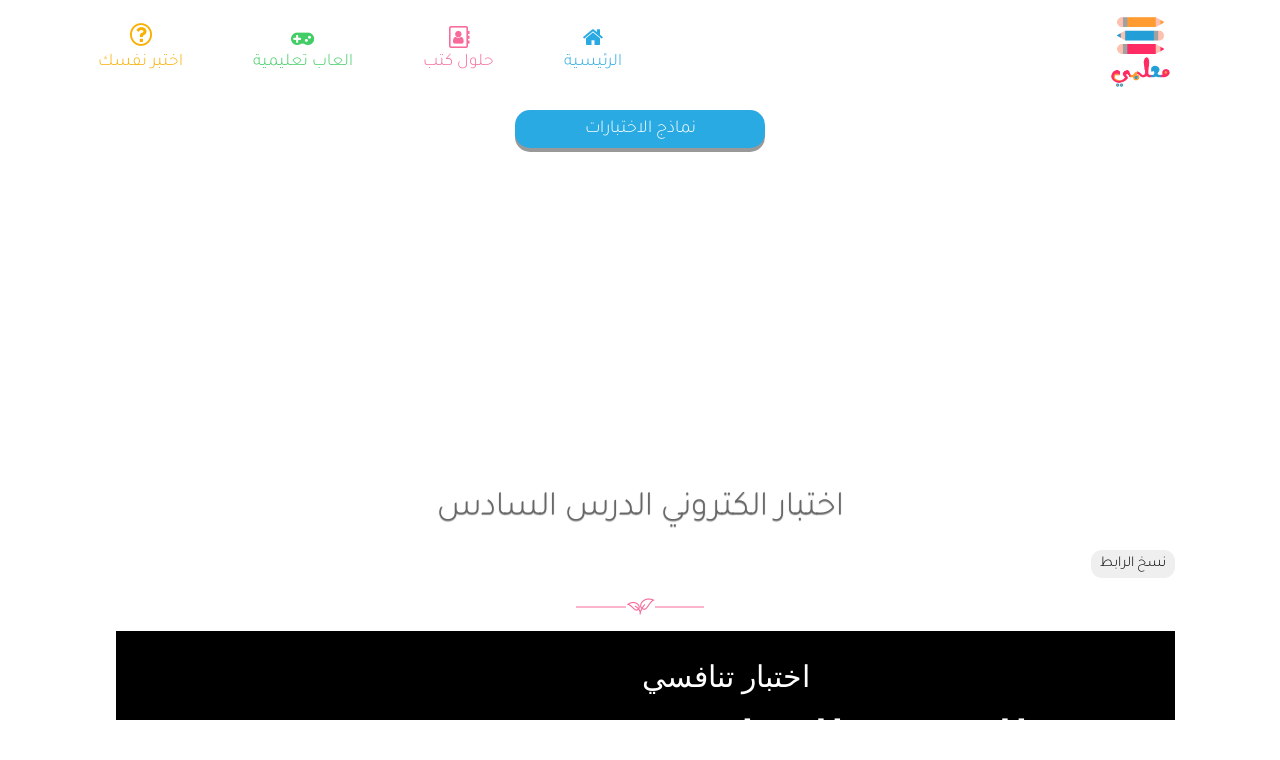

--- FILE ---
content_type: text/html; charset=UTF-8
request_url: https://moalmy.com/%D8%A7%D8%AE%D8%AA%D8%A8%D8%A7%D8%B1-%D8%A7%D9%84%D9%83%D8%AA%D8%B1%D9%88%D9%86%D9%8A-%D8%A7%D9%84%D8%AF%D8%B1%D8%B3-%D8%A7%D9%84%D8%B3%D8%A7%D8%AF%D8%B3-3/
body_size: 15143
content:
<!DOCTYPE html><html
itemscope itemtype="http://schema.org/WebPage" lang="ar" prefix="og: http://ogp.me/ns# fb: http://ogp.me/ns/fb#"><head><meta
http-equiv="Content-Type" content="text/html; charset=UTF-8"><link rel="profile" href="https://gmpg.org/xfn/11"><meta
name="google-site-verification" content="xQbOtGySW9xUfyh096A7OZM73uvIeoj9iDPNytK3Yco" /><link
rel="pingback" href="https://moalmy.com/xmlrpc.php"><meta
name="msvalidate.01" content="3C1C0C909129FB40402374EE2A383B4D" /><meta
name="p:domain_verify" content="ba455658020ed7d13934f3a3b1f3ad55"/><link
href="https://moalmy.com/footer.css" rel="stylesheet" /> <script async src="https://pagead2.googlesyndication.com/pagead/js/adsbygoogle.js?client=ca-pub-8732876102661407"
     crossorigin="anonymous"></script> <meta
name="simpledcver"  content="eyJ0eXAiOiJKV1QiLCJhbGciOiJIUzI1NiJ9.eyJkb21haW4iOiJleC5tb2FsbXkuY29tIiwiZXhwIjoxNjg3MzA1NjAwfQ.dS4yBvPvCyyKUGL4Ec4Z8uB-f1LKRvwVeXtia9-5JtA"><link
rel="stylesheet" href="https://cdnjs.cloudflare.com/ajax/libs/font-awesome/4.7.0/css/font-awesome.min.css"/><style type="text/css">@font-face {font-family:Tajawal;font-style:normal;font-weight:300;src:url(/cf-fonts/s/tajawal/5.0.11/arabic/300/normal.woff2);unicode-range:U+0600-06FF,U+0750-077F,U+0870-088E,U+0890-0891,U+0898-08E1,U+08E3-08FF,U+200C-200E,U+2010-2011,U+204F,U+2E41,U+FB50-FDFF,U+FE70-FE74,U+FE76-FEFC;font-display:swap;}@font-face {font-family:Tajawal;font-style:normal;font-weight:300;src:url(/cf-fonts/s/tajawal/5.0.11/latin/300/normal.woff2);unicode-range:U+0000-00FF,U+0131,U+0152-0153,U+02BB-02BC,U+02C6,U+02DA,U+02DC,U+0304,U+0308,U+0329,U+2000-206F,U+2074,U+20AC,U+2122,U+2191,U+2193,U+2212,U+2215,U+FEFF,U+FFFD;font-display:swap;}</style><style>*{font-family:'Tajawal',sans-serif}</style><link
rel='stylesheet' id='tablepress-default-css' href='https://moalmy.com/wp-content/themes/default-rtl.min.css?ver=1.14' type='text/css' media='all' /><link
rel="stylesheet" id="styles-css" href="https://moalmy.com/mycss29.css" type="text/css" media="all" /><link
rel="shortcut icon" href="/ig.png"><link
rel="stylesheet" id="styles-css" href="https://moalmy.com/wp-content/themes/starkid/new.css" type="text/css" media="all" /><title>اختبار الكتروني الدرس السادس - حلول معلمي</title> <script type="text/javascript">var WPAC={};window.WPAC=WPAC;WPAC=WPAC;WPAC._Options={enable:true,debug:true,menuHelper:false,selectorCommentForm:"#commentform,.ast-commentform,.comment-form",selectorCommentsContainer:"#comments,.comments-wrapper,.comments-area,.wp-block-comments",selectorCommentList:".comment-list,.ast-comment-list,.wp-block-comment-template",selectorCommentPagingLinks:"#comments [class^='nav-'] a",selectorCommentLinks:"#comments a[href*=\"/comment-page-\"]",selectorRespondContainer:"#respond",selectorErrorContainer:"p:parent",selectorSubmitButton:"#submit",selectorTextarea:"#comment",selectorPostContainer:false,scrollSpeed:500,autoUpdateIdleTime:false,popupOverlayBackgroundColor:"#000000",popupOverlayBackgroundOpacity:false,popupBackgroundColorLoading:"#000000",popupTextColorLoading:"#ffffff",popupBackgroundColorSuccess:"#008000",popupTextColorSuccess:"#FFFFFF",popupBackgroundColorError:"#FF0000",popupTextColorError:"#FFFFFF",popupOpacity:85,popupOpacityTablet:85,popupOpacityMobile:85,popupCornerRadius:5,popupCornerRadiusTablet:5,popupCornerRadiusMobile:5,popupMarginTop:10,popupMarginTopTablet:10,popupMarginTopMobile:10,popupWidth:30,popupWidthTablet:45,popupWidthMobile:75,popupPadding:20,popupPaddingTablet:20,popupPaddingMobile:20,popupFadeIn:400,popupFadeOut:400,popupTimeout:3000,popupTextAlign:"center",popupVerticalAlign:"verticalStart",popupTextFontSize:"20px",popupTextFontSizeTablet:"20px",popupTextFontSizeMobile:"20px",popupZindex:1000,textPosted:"Your comment has been posted. Thank you!",textPostedUnapproved:"Your comment has been posted and is awaiting moderation. Thank you!",textReloadPage:"Reloading page. Please wait.",textPostComment:"Posting your comment. Please wait.",textRefreshComments:"Loading comments. Please wait.",textUnknownError:"Something went wrong, your comment has not been posted.",textErrorTypeComment:"Please type your comment text.",textErrorCommentsClosed:"Sorry, comments are closed for this item.",textErrorMustBeLoggedIn:"Sorry, you must be logged in to post a comment.",textErrorFillRequiredFields:"Please fill the required fields (name, email).",textErrorInvalidEmailAddress:"Please enter a valid email address.",textErrorPostTooQuickly:"You are posting comments too quickly. Please wait a minute and resubmit your comment.",textErrorDuplicateComment:"Duplicate comment detected. It looks like you have already submitted this comment.",callbackOnBeforeSelectElements:false,callbackOnBeforeSubmitComment:false,callbackOnAfterPostComment:false,callbackOnBeforeUpdateComments:false,callbackOnAfterUpdateComments:false,commentPagesUrlRegex:false,disableUrlUpdate:false,disableScrollToAnchor:false,useUncompressedScripts:false,placeScriptsInFooter:true,optimizeAjaxResponse:false,baseUrl:false,disableCache:false,enableByQuery:false,lazyLoadEnabled:false,lazyLoadDisplay:"overlay",lazyLoadInlineDisplayLocation:"comments",lazyLoadInlineDisplayElement:"#comments",lazyLoadInlineLoadingType:"spinner",lazyLoadInlineSpinner:"LoadingGray1",lazyLoadInlineSpinnerLabelEnabled:true,lazyLoadInlineSpinnerContainerBackgroundColor:"#333333",lazyLoadInlineSpinnerContainerBackgroundColorOpacity:true,lazyLoadInlineSpinnerLabel:"Loading comments...",lazyLoadInlineSpinnerLabelColor:"#FFFFFF",lazyLoadInlineSpinnerIconColor:"#FFFFFF",lazyLoadInlineSpinnerLayoutType:"horizontal",lazyLoadInlineSpinnerLayoutAlignment:"left",lazyLoadInlineSpinnerLayoutRTL:false,lazyLoadTrigger:"domready",lazyLoadTriggerElement:false,lazyLoadInlineSpinnerSpeed:1.25,lazyLoadTriggerScrollOffset:false,lazyLoadPaginationEnabled:false,lazyLoadCommentsPerPage:30,lazyLoadUseThemePagination:true,lazyLoadPaginationStyle:"nextPrev",lazyLoadPaginationLocation:"bottom",lazyLoadingPaginationScrollToTop:true,lazyLoadInlineSpinnerLabelFontSizeDesktop:42,lazyLoadInlineSpinnerSizeDesktop:72,lazyLoadInlineSpinnerLabelLineHeightDesktop:54,lazyLoadInlineSpinnerContainerPaddingDesktop:35,lazyLoadInlineSpinnerGapDesktop:20,lazyLoadInlineSpinnerLabelFontSizeTablet:36,lazyLoadInlineSpinnerSizeTablet:65,lazyLoadInlineSpinnerLabelLineHeightTablet:42,lazyLoadInlineSpinnerContainerPaddingTablet:25,lazyLoadInlineSpinnerGapTablet:15,lazyLoadInlineSpinnerLabelFontSizeMobile:28,lazyLoadInlineSpinnerSizeMobile:48,lazyLoadInlineSpinnerLabelLineHeightMobile:34,lazyLoadInlineSpinnerContainerPaddingMobile:20,lazyLoadInlineSpinnerGapMobile:15,lazyLoadInlineSkeletonLoadingLabelEnabled:false,lazyLoadInlineSkeletonLoadingLabel:"Loading comments...",lazyLoadInlineSkeletonItemsShow:2,lazyLoadInlineSkeletonBackgroundColor:"#EEEEEE",lazyLoadInlineSkeletonHighlightColor:"#dedede",lazyLoadInlineSkeletonHeadingColor:"#333333",lazyLoadInlineSkeletonHeadingFontSize:24,lazyLoadInlineSkeletonHeadingLineHeight:1.5,lazyLoadInlineShortcode:false,lazyLoadInlineLoadingButtonLabel:"Load Comments",lazyLoadInlineLoadingButtonLabelLoading:"Loading Comments...",lazyLoadInlineButtonSpinner:"LoadingGray1",lazyLoadInlineButtonLabel:"Load Comments",lazyLoadInlineButtonLabelLoading:"Loading Comments...",lazyLoadInlineButtonAppearance:"solid",lazyLoadInlineButtonUseThemeStyles:true,lazyLoadInlineButtonBackgroundColor:"#333333",lazyLoadInlineButtonBackgroundColorHover:"#444444",lazyLoadInlineButtonTextColor:"#FFFFFF",lazyLoadInlineButtonTextColorHover:"#FFFFFF",lazyLoadInlineButtonBorderColor:"#333333",lazyLoadInlineButtonBorderColorHover:"#444444",lazyLoadInlineButtonBorderWidth:true,lazyLoadInlineButtonBorderRadius:5,lazyLoadInlineButtonPaddingTop:12,lazyLoadInlineButtonPaddingRight:24,lazyLoadInlineButtonPaddingBottom:12,lazyLoadInlineButtonPaddingLeft:24,lazyLoadInlineButtonFontSize:16,lazyLoadInlineButtonLineHeight:1.5,lazyLoadInlineButtonFontWeight:600,lazyLoadInlineButtonFontFamily:"inherit",lazyLoadInlineButtonAlign:"center",firstTimeInstall:false,lazyLoadIntoElement:false,commentsEnabled:true,version:"3.0.2"};</script> <meta
name="description" content="﻿ اختبار الكتروني الدرس السادس عائشة بنت أبي بكر هي أم المؤمنين . صح خطأ كانت عائشة بنت أبي بكر : أحب النساء إلى النبي أكبر النساء أجمل النساء تميزت عائشة بنت أبي بكر بقوة الحفظ . صح خطأ عائشة بنت أبي بكر أقل الصحابيات رواية للحديث . صح خطأ &quot; حرمة الله &quot; تعني" /><meta
name="robots" content="max-image-preview:large" /><meta
name="author" content="admin"/><meta
name="google-site-verification" content="nTqhGjAG1l6Vgcl01NEg0fP2dGDaEuTyB4qS0ZX78RU" /><link
rel="canonical" href="https://moalmy.com/%d8%a7%d8%ae%d8%aa%d8%a8%d8%a7%d8%b1-%d8%a7%d9%84%d9%83%d8%aa%d8%b1%d9%88%d9%86%d9%8a-%d8%a7%d9%84%d8%af%d8%b1%d8%b3-%d8%a7%d9%84%d8%b3%d8%a7%d8%af%d8%b3-3/" /><meta
name="generator" content="All in One SEO (AIOSEO) 4.8.7" /><meta
property="og:locale" content="ar_AR" /><meta
property="og:site_name" content="حلول معلمي - حلول معلمي - دليلك الشامل للحلول والاختبارات التعليمية وأدوات التفوق الدراسي" /><meta
property="og:type" content="article" /><meta
property="og:title" content="اختبار الكتروني الدرس السادس - حلول معلمي" /><meta
property="og:description" content="﻿ اختبار الكتروني الدرس السادس عائشة بنت أبي بكر هي أم المؤمنين . صح خطأ كانت عائشة بنت أبي بكر : أحب النساء إلى النبي أكبر النساء أجمل النساء تميزت عائشة بنت أبي بكر بقوة الحفظ . صح خطأ عائشة بنت أبي بكر أقل الصحابيات رواية للحديث . صح خطأ &quot; حرمة الله &quot; تعني" /><meta
property="og:url" content="https://moalmy.com/%d8%a7%d8%ae%d8%aa%d8%a8%d8%a7%d8%b1-%d8%a7%d9%84%d9%83%d8%aa%d8%b1%d9%88%d9%86%d9%8a-%d8%a7%d9%84%d8%af%d8%b1%d8%b3-%d8%a7%d9%84%d8%b3%d8%a7%d8%af%d8%b3-3/" /><meta
property="og:image" content="https://moalmy.com/wp-content/uploads/2020/11/intro.gif" /><meta
property="og:image:secure_url" content="https://moalmy.com/wp-content/uploads/2020/11/intro.gif" /><meta
property="og:image:width" content="690" /><meta
property="og:image:height" content="388" /><meta
property="article:published_time" content="2020-11-09T15:30:49+00:00" /><meta
property="article:modified_time" content="2022-10-24T23:26:11+00:00" /><meta
name="twitter:card" content="summary_large_image" /><meta
name="twitter:title" content="اختبار الكتروني الدرس السادس - حلول معلمي" /><meta
name="twitter:description" content="﻿ اختبار الكتروني الدرس السادس عائشة بنت أبي بكر هي أم المؤمنين . صح خطأ كانت عائشة بنت أبي بكر : أحب النساء إلى النبي أكبر النساء أجمل النساء تميزت عائشة بنت أبي بكر بقوة الحفظ . صح خطأ عائشة بنت أبي بكر أقل الصحابيات رواية للحديث . صح خطأ &quot; حرمة الله &quot; تعني" /><meta
name="twitter:image" content="https://moalmy.com/wp-content/uploads/2020/11/intro.gif" /> <script type="application/ld+json" class="aioseo-schema">{"@context":"https:\/\/schema.org","@graph":[{"@type":"BlogPosting","@id":"https:\/\/moalmy.com\/%d8%a7%d8%ae%d8%aa%d8%a8%d8%a7%d8%b1-%d8%a7%d9%84%d9%83%d8%aa%d8%b1%d9%88%d9%86%d9%8a-%d8%a7%d9%84%d8%af%d8%b1%d8%b3-%d8%a7%d9%84%d8%b3%d8%a7%d8%af%d8%b3-3\/#blogposting","name":"\u0627\u062e\u062a\u0628\u0627\u0631 \u0627\u0644\u0643\u062a\u0631\u0648\u0646\u064a \u0627\u0644\u062f\u0631\u0633 \u0627\u0644\u0633\u0627\u062f\u0633 - \u062d\u0644\u0648\u0644 \u0645\u0639\u0644\u0645\u064a","headline":"\u0627\u062e\u062a\u0628\u0627\u0631 \u0627\u0644\u0643\u062a\u0631\u0648\u0646\u064a \u0627\u0644\u062f\u0631\u0633 \u0627\u0644\u0633\u0627\u062f\u0633","author":{"@id":"https:\/\/moalmy.com\/author\/moalmy\/#author"},"publisher":{"@id":"https:\/\/moalmy.com\/#organization"},"image":{"@type":"ImageObject","url":"https:\/\/moalmy.com\/wp-content\/uploads\/2024\/09\/\u0661\u0661.png","@id":"https:\/\/moalmy.com\/#articleImage","width":626,"height":626},"datePublished":"2020-11-09T15:30:49+00:00","dateModified":"2022-10-24T23:26:11+00:00","inLanguage":"ar","mainEntityOfPage":{"@id":"https:\/\/moalmy.com\/%d8%a7%d8%ae%d8%aa%d8%a8%d8%a7%d8%b1-%d8%a7%d9%84%d9%83%d8%aa%d8%b1%d9%88%d9%86%d9%8a-%d8%a7%d9%84%d8%af%d8%b1%d8%b3-%d8%a7%d9%84%d8%b3%d8%a7%d8%af%d8%b3-3\/#webpage"},"isPartOf":{"@id":"https:\/\/moalmy.com\/%d8%a7%d8%ae%d8%aa%d8%a8%d8%a7%d8%b1-%d8%a7%d9%84%d9%83%d8%aa%d8%b1%d9%88%d9%86%d9%8a-%d8%a7%d9%84%d8%af%d8%b1%d8%b3-%d8%a7%d9%84%d8%b3%d8%a7%d8%af%d8%b3-3\/#webpage"},"articleSection":"\u0627\u0644\u062a\u0639\u0644\u064a\u0645"},{"@type":"BreadcrumbList","@id":"https:\/\/moalmy.com\/%d8%a7%d8%ae%d8%aa%d8%a8%d8%a7%d8%b1-%d8%a7%d9%84%d9%83%d8%aa%d8%b1%d9%88%d9%86%d9%8a-%d8%a7%d9%84%d8%af%d8%b1%d8%b3-%d8%a7%d9%84%d8%b3%d8%a7%d8%af%d8%b3-3\/#breadcrumblist","itemListElement":[{"@type":"ListItem","@id":"https:\/\/moalmy.com#listItem","position":1,"name":"\u0627\u0644\u0631\u0626\u064a\u0633\u064a\u0629","item":"https:\/\/moalmy.com","nextItem":{"@type":"ListItem","@id":"https:\/\/moalmy.com\/category\/education\/#listItem","name":"\u0627\u0644\u062a\u0639\u0644\u064a\u0645"}},{"@type":"ListItem","@id":"https:\/\/moalmy.com\/category\/education\/#listItem","position":2,"name":"\u0627\u0644\u062a\u0639\u0644\u064a\u0645","item":"https:\/\/moalmy.com\/category\/education\/","nextItem":{"@type":"ListItem","@id":"https:\/\/moalmy.com\/%d8%a7%d8%ae%d8%aa%d8%a8%d8%a7%d8%b1-%d8%a7%d9%84%d9%83%d8%aa%d8%b1%d9%88%d9%86%d9%8a-%d8%a7%d9%84%d8%af%d8%b1%d8%b3-%d8%a7%d9%84%d8%b3%d8%a7%d8%af%d8%b3-3\/#listItem","name":"\u0627\u062e\u062a\u0628\u0627\u0631 \u0627\u0644\u0643\u062a\u0631\u0648\u0646\u064a \u0627\u0644\u062f\u0631\u0633 \u0627\u0644\u0633\u0627\u062f\u0633"},"previousItem":{"@type":"ListItem","@id":"https:\/\/moalmy.com#listItem","name":"\u0627\u0644\u0631\u0626\u064a\u0633\u064a\u0629"}},{"@type":"ListItem","@id":"https:\/\/moalmy.com\/%d8%a7%d8%ae%d8%aa%d8%a8%d8%a7%d8%b1-%d8%a7%d9%84%d9%83%d8%aa%d8%b1%d9%88%d9%86%d9%8a-%d8%a7%d9%84%d8%af%d8%b1%d8%b3-%d8%a7%d9%84%d8%b3%d8%a7%d8%af%d8%b3-3\/#listItem","position":3,"name":"\u0627\u062e\u062a\u0628\u0627\u0631 \u0627\u0644\u0643\u062a\u0631\u0648\u0646\u064a \u0627\u0644\u062f\u0631\u0633 \u0627\u0644\u0633\u0627\u062f\u0633","previousItem":{"@type":"ListItem","@id":"https:\/\/moalmy.com\/category\/education\/#listItem","name":"\u0627\u0644\u062a\u0639\u0644\u064a\u0645"}}]},{"@type":"Organization","@id":"https:\/\/moalmy.com\/#organization","name":"\u062d\u0644\u0648\u0644 \u0645\u0639\u0644\u0645\u064a","description":"\u062d\u0644\u0648\u0644 \u0645\u0639\u0644\u0645\u064a - \u062f\u0644\u064a\u0644\u0643 \u0627\u0644\u0634\u0627\u0645\u0644 \u0644\u0644\u062d\u0644\u0648\u0644 \u0648\u0627\u0644\u0627\u062e\u062a\u0628\u0627\u0631\u0627\u062a \u0627\u0644\u062a\u0639\u0644\u064a\u0645\u064a\u0629 \u0648\u0623\u062f\u0648\u0627\u062a \u0627\u0644\u062a\u0641\u0648\u0642 \u0627\u0644\u062f\u0631\u0627\u0633\u064a","url":"https:\/\/moalmy.com\/","telephone":"+8618605142120","logo":{"@type":"ImageObject","url":"https:\/\/moalmy.com\/wp-content\/uploads\/2024\/09\/\u0661\u0661.png","@id":"https:\/\/moalmy.com\/%d8%a7%d8%ae%d8%aa%d8%a8%d8%a7%d8%b1-%d8%a7%d9%84%d9%83%d8%aa%d8%b1%d9%88%d9%86%d9%8a-%d8%a7%d9%84%d8%af%d8%b1%d8%b3-%d8%a7%d9%84%d8%b3%d8%a7%d8%af%d8%b3-3\/#organizationLogo","width":626,"height":626},"image":{"@id":"https:\/\/moalmy.com\/%d8%a7%d8%ae%d8%aa%d8%a8%d8%a7%d8%b1-%d8%a7%d9%84%d9%83%d8%aa%d8%b1%d9%88%d9%86%d9%8a-%d8%a7%d9%84%d8%af%d8%b1%d8%b3-%d8%a7%d9%84%d8%b3%d8%a7%d8%af%d8%b3-3\/#organizationLogo"},"sameAs":["https:\/\/www.youtube.com\/channel\/UCf2Lh-5AI74Zx-Gr5FQmHwQ"]},{"@type":"Person","@id":"https:\/\/moalmy.com\/author\/moalmy\/#author","url":"https:\/\/moalmy.com\/author\/moalmy\/","name":"admin","image":{"@type":"ImageObject","@id":"https:\/\/moalmy.com\/%d8%a7%d8%ae%d8%aa%d8%a8%d8%a7%d8%b1-%d8%a7%d9%84%d9%83%d8%aa%d8%b1%d9%88%d9%86%d9%8a-%d8%a7%d9%84%d8%af%d8%b1%d8%b3-%d8%a7%d9%84%d8%b3%d8%a7%d8%af%d8%b3-3\/#authorImage","url":"https:\/\/secure.gravatar.com\/avatar\/39d866f4bce7e46767b77185087f7add?s=96&d=wavatar&r=g","width":96,"height":96,"caption":"admin"}},{"@type":"WebPage","@id":"https:\/\/moalmy.com\/%d8%a7%d8%ae%d8%aa%d8%a8%d8%a7%d8%b1-%d8%a7%d9%84%d9%83%d8%aa%d8%b1%d9%88%d9%86%d9%8a-%d8%a7%d9%84%d8%af%d8%b1%d8%b3-%d8%a7%d9%84%d8%b3%d8%a7%d8%af%d8%b3-3\/#webpage","url":"https:\/\/moalmy.com\/%d8%a7%d8%ae%d8%aa%d8%a8%d8%a7%d8%b1-%d8%a7%d9%84%d9%83%d8%aa%d8%b1%d9%88%d9%86%d9%8a-%d8%a7%d9%84%d8%af%d8%b1%d8%b3-%d8%a7%d9%84%d8%b3%d8%a7%d8%af%d8%b3-3\/","name":"\u0627\u062e\u062a\u0628\u0627\u0631 \u0627\u0644\u0643\u062a\u0631\u0648\u0646\u064a \u0627\u0644\u062f\u0631\u0633 \u0627\u0644\u0633\u0627\u062f\u0633 - \u062d\u0644\u0648\u0644 \u0645\u0639\u0644\u0645\u064a","description":"\ufeff \u0627\u062e\u062a\u0628\u0627\u0631 \u0627\u0644\u0643\u062a\u0631\u0648\u0646\u064a \u0627\u0644\u062f\u0631\u0633 \u0627\u0644\u0633\u0627\u062f\u0633 \u0639\u0627\u0626\u0634\u0629 \u0628\u0646\u062a \u0623\u0628\u064a \u0628\u0643\u0631 \u0647\u064a \u0623\u0645 \u0627\u0644\u0645\u0624\u0645\u0646\u064a\u0646 . \u0635\u062d \u062e\u0637\u0623 \u0643\u0627\u0646\u062a \u0639\u0627\u0626\u0634\u0629 \u0628\u0646\u062a \u0623\u0628\u064a \u0628\u0643\u0631 : \u0623\u062d\u0628 \u0627\u0644\u0646\u0633\u0627\u0621 \u0625\u0644\u0649 \u0627\u0644\u0646\u0628\u064a \u0623\u0643\u0628\u0631 \u0627\u0644\u0646\u0633\u0627\u0621 \u0623\u062c\u0645\u0644 \u0627\u0644\u0646\u0633\u0627\u0621 \u062a\u0645\u064a\u0632\u062a \u0639\u0627\u0626\u0634\u0629 \u0628\u0646\u062a \u0623\u0628\u064a \u0628\u0643\u0631 \u0628\u0642\u0648\u0629 \u0627\u0644\u062d\u0641\u0638 . \u0635\u062d \u062e\u0637\u0623 \u0639\u0627\u0626\u0634\u0629 \u0628\u0646\u062a \u0623\u0628\u064a \u0628\u0643\u0631 \u0623\u0642\u0644 \u0627\u0644\u0635\u062d\u0627\u0628\u064a\u0627\u062a \u0631\u0648\u0627\u064a\u0629 \u0644\u0644\u062d\u062f\u064a\u062b . \u0635\u062d \u062e\u0637\u0623 \" \u062d\u0631\u0645\u0629 \u0627\u0644\u0644\u0647 \" \u062a\u0639\u0646\u064a","inLanguage":"ar","isPartOf":{"@id":"https:\/\/moalmy.com\/#website"},"breadcrumb":{"@id":"https:\/\/moalmy.com\/%d8%a7%d8%ae%d8%aa%d8%a8%d8%a7%d8%b1-%d8%a7%d9%84%d9%83%d8%aa%d8%b1%d9%88%d9%86%d9%8a-%d8%a7%d9%84%d8%af%d8%b1%d8%b3-%d8%a7%d9%84%d8%b3%d8%a7%d8%af%d8%b3-3\/#breadcrumblist"},"author":{"@id":"https:\/\/moalmy.com\/author\/moalmy\/#author"},"creator":{"@id":"https:\/\/moalmy.com\/author\/moalmy\/#author"},"datePublished":"2020-11-09T15:30:49+00:00","dateModified":"2022-10-24T23:26:11+00:00"},{"@type":"WebSite","@id":"https:\/\/moalmy.com\/#website","url":"https:\/\/moalmy.com\/","name":"\u062d\u0644\u0648\u0644 \u0645\u0639\u0644\u0645\u064a","alternateName":"\u0645\u0639\u0644\u0645\u064a","description":"\u062d\u0644\u0648\u0644 \u0645\u0639\u0644\u0645\u064a - \u062f\u0644\u064a\u0644\u0643 \u0627\u0644\u0634\u0627\u0645\u0644 \u0644\u0644\u062d\u0644\u0648\u0644 \u0648\u0627\u0644\u0627\u062e\u062a\u0628\u0627\u0631\u0627\u062a \u0627\u0644\u062a\u0639\u0644\u064a\u0645\u064a\u0629 \u0648\u0623\u062f\u0648\u0627\u062a \u0627\u0644\u062a\u0641\u0648\u0642 \u0627\u0644\u062f\u0631\u0627\u0633\u064a","inLanguage":"ar","publisher":{"@id":"https:\/\/moalmy.com\/#organization"}}]}</script> <meta
name="viewport" content="width=device-width, initial-scale=1"><link
rel="alternate" type="application/rss+xml" title="حلول معلمي &laquo; الخلاصة" href="https://moalmy.com/feed/" /><link
rel="alternate" type="application/rss+xml" title="حلول معلمي &laquo; خلاصة التعليقات" href="https://moalmy.com/comments/feed/" /><link
rel="alternate" type="application/rss+xml" title="حلول معلمي &laquo; اختبار الكتروني الدرس السادس خلاصة التعليقات" href="https://moalmy.com/%d8%a7%d8%ae%d8%aa%d8%a8%d8%a7%d8%b1-%d8%a7%d9%84%d9%83%d8%aa%d8%b1%d9%88%d9%86%d9%8a-%d8%a7%d9%84%d8%af%d8%b1%d8%b3-%d8%a7%d9%84%d8%b3%d8%a7%d8%af%d8%b3-3/feed/" /><style>:root{--wpac-popup-opacity:0.85;--wpac-popup-corner-radius:5px;--wpac-popup-margin-top:10px;--wpac-popup-width:30%;--wpac-popup-padding:20px;--wpac-popup-font-size:20px;--wpac-popup-line-height:1.2}@media screen and (max-width: 1024px){.wpac-overlay{--wpac-popup-opacity:0.85;--wpac-popup-corner-radius:5px;--wpac-popup-margin-top:10px;--wpac-popup-width:45%;--wpac-popup-padding:20px;--wpac-popup-font-size:20px}}@media screen and (max-width: 768px){.wpac-overlay{--wpac-popup-opacity:0.85;--wpac-popup-corner-radius:5px;--wpac-popup-margin-top:10px;--wpac-popup-width:75%;--wpac-popup-padding:20px;--wpac-popup-font-size:20px}}.wpac-overlay{display:none;opacity:var(--wpac-popup-opacity);border-radius:var(--wpac-popup-corner-radius);margin-top:var(--wpac-popup-margin-top);padding:var(--wpac-popup-padding) !important;font-size:var(--wpac-popup-font-size) !important;line-height:var(--wpac-popup-line-height);margin:0
auto}</style><style id='classic-theme-styles-inline-css' type='text/css'>
/*! This file is auto-generated */
.wp-block-button__link{color:#fff;background-color:#32373c;border-radius:9999px;box-shadow:none;text-decoration:none;padding:calc(.667em + 2px) calc(1.333em+2px);font-size:1.125em}.wp-block-file__button{background:#32373c;color:#fff;text-decoration:none}</style><style id='global-styles-inline-css' type='text/css'>:root{--wp--preset--aspect-ratio--square:1;--wp--preset--aspect-ratio--4-3:4/3;--wp--preset--aspect-ratio--3-4:3/4;--wp--preset--aspect-ratio--3-2:3/2;--wp--preset--aspect-ratio--2-3:2/3;--wp--preset--aspect-ratio--16-9:16/9;--wp--preset--aspect-ratio--9-16:9/16;--wp--preset--color--black:#000;--wp--preset--color--cyan-bluish-gray:#abb8c3;--wp--preset--color--white:#fff;--wp--preset--color--pale-pink:#f78da7;--wp--preset--color--vivid-red:#cf2e2e;--wp--preset--color--luminous-vivid-orange:#ff6900;--wp--preset--color--luminous-vivid-amber:#fcb900;--wp--preset--color--light-green-cyan:#7bdcb5;--wp--preset--color--vivid-green-cyan:#00d084;--wp--preset--color--pale-cyan-blue:#8ed1fc;--wp--preset--color--vivid-cyan-blue:#0693e3;--wp--preset--color--vivid-purple:#9b51e0;--wp--preset--gradient--vivid-cyan-blue-to-vivid-purple:linear-gradient(135deg,rgba(6,147,227,1) 0%,rgb(155,81,224) 100%);--wp--preset--gradient--light-green-cyan-to-vivid-green-cyan:linear-gradient(135deg,rgb(122,220,180) 0%,rgb(0,208,130) 100%);--wp--preset--gradient--luminous-vivid-amber-to-luminous-vivid-orange:linear-gradient(135deg,rgba(252,185,0,1) 0%,rgba(255,105,0,1) 100%);--wp--preset--gradient--luminous-vivid-orange-to-vivid-red:linear-gradient(135deg,rgba(255,105,0,1) 0%,rgb(207,46,46) 100%);--wp--preset--gradient--very-light-gray-to-cyan-bluish-gray:linear-gradient(135deg,rgb(238,238,238) 0%,rgb(169,184,195) 100%);--wp--preset--gradient--cool-to-warm-spectrum:linear-gradient(135deg,rgb(74,234,220) 0%,rgb(151,120,209) 20%,rgb(207,42,186) 40%,rgb(238,44,130) 60%,rgb(251,105,98) 80%,rgb(254,248,76) 100%);--wp--preset--gradient--blush-light-purple:linear-gradient(135deg,rgb(255,206,236) 0%,rgb(152,150,240) 100%);--wp--preset--gradient--blush-bordeaux:linear-gradient(135deg,rgb(254,205,165) 0%,rgb(254,45,45) 50%,rgb(107,0,62) 100%);--wp--preset--gradient--luminous-dusk:linear-gradient(135deg,rgb(255,203,112) 0%,rgb(199,81,192) 50%,rgb(65,88,208) 100%);--wp--preset--gradient--pale-ocean:linear-gradient(135deg,rgb(255,245,203) 0%,rgb(182,227,212) 50%,rgb(51,167,181) 100%);--wp--preset--gradient--electric-grass:linear-gradient(135deg,rgb(202,248,128) 0%,rgb(113,206,126) 100%);--wp--preset--gradient--midnight:linear-gradient(135deg,rgb(2,3,129) 0%,rgb(40,116,252) 100%);--wp--preset--font-size--small:13px;--wp--preset--font-size--medium:20px;--wp--preset--font-size--large:36px;--wp--preset--font-size--x-large:42px;--wp--preset--spacing--20:0.44rem;--wp--preset--spacing--30:0.67rem;--wp--preset--spacing--40:1rem;--wp--preset--spacing--50:1.5rem;--wp--preset--spacing--60:2.25rem;--wp--preset--spacing--70:3.38rem;--wp--preset--spacing--80:5.06rem;--wp--preset--shadow--natural:6px 6px 9px rgba(0, 0, 0, 0.2);--wp--preset--shadow--deep:12px 12px 50px rgba(0, 0, 0, 0.4);--wp--preset--shadow--sharp:6px 6px 0px rgba(0, 0, 0, 0.2);--wp--preset--shadow--outlined:6px 6px 0px -3px rgba(255, 255, 255, 1), 6px 6px rgba(0, 0, 0, 1);--wp--preset--shadow--crisp:6px 6px 0px rgba(0,0,0,1)}:where(.is-layout-flex){gap:0.5em}:where(.is-layout-grid){gap:0.5em}body .is-layout-flex{display:flex}.is-layout-flex{flex-wrap:wrap;align-items:center}.is-layout-flex>:is(*,div){margin:0}body .is-layout-grid{display:grid}.is-layout-grid>:is(*,div){margin:0}:where(.wp-block-columns.is-layout-flex){gap:2em}:where(.wp-block-columns.is-layout-grid){gap:2em}:where(.wp-block-post-template.is-layout-flex){gap:1.25em}:where(.wp-block-post-template.is-layout-grid){gap:1.25em}.has-black-color{color:var(--wp--preset--color--black) !important}.has-cyan-bluish-gray-color{color:var(--wp--preset--color--cyan-bluish-gray) !important}.has-white-color{color:var(--wp--preset--color--white) !important}.has-pale-pink-color{color:var(--wp--preset--color--pale-pink) !important}.has-vivid-red-color{color:var(--wp--preset--color--vivid-red) !important}.has-luminous-vivid-orange-color{color:var(--wp--preset--color--luminous-vivid-orange) !important}.has-luminous-vivid-amber-color{color:var(--wp--preset--color--luminous-vivid-amber) !important}.has-light-green-cyan-color{color:var(--wp--preset--color--light-green-cyan) !important}.has-vivid-green-cyan-color{color:var(--wp--preset--color--vivid-green-cyan) !important}.has-pale-cyan-blue-color{color:var(--wp--preset--color--pale-cyan-blue) !important}.has-vivid-cyan-blue-color{color:var(--wp--preset--color--vivid-cyan-blue) !important}.has-vivid-purple-color{color:var(--wp--preset--color--vivid-purple) !important}.has-black-background-color{background-color:var(--wp--preset--color--black) !important}.has-cyan-bluish-gray-background-color{background-color:var(--wp--preset--color--cyan-bluish-gray) !important}.has-white-background-color{background-color:var(--wp--preset--color--white) !important}.has-pale-pink-background-color{background-color:var(--wp--preset--color--pale-pink) !important}.has-vivid-red-background-color{background-color:var(--wp--preset--color--vivid-red) !important}.has-luminous-vivid-orange-background-color{background-color:var(--wp--preset--color--luminous-vivid-orange) !important}.has-luminous-vivid-amber-background-color{background-color:var(--wp--preset--color--luminous-vivid-amber) !important}.has-light-green-cyan-background-color{background-color:var(--wp--preset--color--light-green-cyan) !important}.has-vivid-green-cyan-background-color{background-color:var(--wp--preset--color--vivid-green-cyan) !important}.has-pale-cyan-blue-background-color{background-color:var(--wp--preset--color--pale-cyan-blue) !important}.has-vivid-cyan-blue-background-color{background-color:var(--wp--preset--color--vivid-cyan-blue) !important}.has-vivid-purple-background-color{background-color:var(--wp--preset--color--vivid-purple) !important}.has-black-border-color{border-color:var(--wp--preset--color--black) !important}.has-cyan-bluish-gray-border-color{border-color:var(--wp--preset--color--cyan-bluish-gray) !important}.has-white-border-color{border-color:var(--wp--preset--color--white) !important}.has-pale-pink-border-color{border-color:var(--wp--preset--color--pale-pink) !important}.has-vivid-red-border-color{border-color:var(--wp--preset--color--vivid-red) !important}.has-luminous-vivid-orange-border-color{border-color:var(--wp--preset--color--luminous-vivid-orange) !important}.has-luminous-vivid-amber-border-color{border-color:var(--wp--preset--color--luminous-vivid-amber) !important}.has-light-green-cyan-border-color{border-color:var(--wp--preset--color--light-green-cyan) !important}.has-vivid-green-cyan-border-color{border-color:var(--wp--preset--color--vivid-green-cyan) !important}.has-pale-cyan-blue-border-color{border-color:var(--wp--preset--color--pale-cyan-blue) !important}.has-vivid-cyan-blue-border-color{border-color:var(--wp--preset--color--vivid-cyan-blue) !important}.has-vivid-purple-border-color{border-color:var(--wp--preset--color--vivid-purple) !important}.has-vivid-cyan-blue-to-vivid-purple-gradient-background{background:var(--wp--preset--gradient--vivid-cyan-blue-to-vivid-purple) !important}.has-light-green-cyan-to-vivid-green-cyan-gradient-background{background:var(--wp--preset--gradient--light-green-cyan-to-vivid-green-cyan) !important}.has-luminous-vivid-amber-to-luminous-vivid-orange-gradient-background{background:var(--wp--preset--gradient--luminous-vivid-amber-to-luminous-vivid-orange) !important}.has-luminous-vivid-orange-to-vivid-red-gradient-background{background:var(--wp--preset--gradient--luminous-vivid-orange-to-vivid-red) !important}.has-very-light-gray-to-cyan-bluish-gray-gradient-background{background:var(--wp--preset--gradient--very-light-gray-to-cyan-bluish-gray) !important}.has-cool-to-warm-spectrum-gradient-background{background:var(--wp--preset--gradient--cool-to-warm-spectrum) !important}.has-blush-light-purple-gradient-background{background:var(--wp--preset--gradient--blush-light-purple) !important}.has-blush-bordeaux-gradient-background{background:var(--wp--preset--gradient--blush-bordeaux) !important}.has-luminous-dusk-gradient-background{background:var(--wp--preset--gradient--luminous-dusk) !important}.has-pale-ocean-gradient-background{background:var(--wp--preset--gradient--pale-ocean) !important}.has-electric-grass-gradient-background{background:var(--wp--preset--gradient--electric-grass) !important}.has-midnight-gradient-background{background:var(--wp--preset--gradient--midnight) !important}.has-small-font-size{font-size:var(--wp--preset--font-size--small) !important}.has-medium-font-size{font-size:var(--wp--preset--font-size--medium) !important}.has-large-font-size{font-size:var(--wp--preset--font-size--large) !important}.has-x-large-font-size{font-size:var(--wp--preset--font-size--x-large) !important}:where(.wp-block-post-template.is-layout-flex){gap:1.25em}:where(.wp-block-post-template.is-layout-grid){gap:1.25em}:where(.wp-block-columns.is-layout-flex){gap:2em}:where(.wp-block-columns.is-layout-grid){gap:2em}:root :where(.wp-block-pullquote){font-size:1.5em;line-height:1.6}</style><link
rel='stylesheet' id='ajaxpress-css' href='https://moalmy.com/wp-content/plugins/ajaxpress/public/css/ajaxpress.min.css?ver=2.2.3' type='text/css' media='all' /><style id='ajaxpress-inline-css' type='text/css'>:root{--ajaxpress-cursor-mode:wait;--ajaxpress-animation-duration:0.3s;--ajaxpress-animation-delay:0s}.ajaxpress-animate-fade{animation:ajaxpress-fade var(--ajaxpress-animation-duration) ease-in}.ajaxpress-animate-slide-up{animation:ajaxpress-slide-up var(--ajaxpress-animation-duration) ease-out}.ajaxpress-animate-slide-down{animation:ajaxpress-slide-down var(--ajaxpress-animation-duration) ease-out}.ajaxpress-animate-flip{animation:ajaxpress-flip var(--ajaxpress-animation-duration) ease-in-out}.ajaxpress-animate-scale{animation:ajaxpress-scale var(--ajaxpress-animation-duration) ease-in-out}@keyframes ajaxpress-fade{from{opacity:0}to{opacity:1}}@keyframes ajaxpress-slide-up{from{transform:translateY(30px);opacity:0}to{transform:translateY(0);opacity:1}}@keyframes ajaxpress-slide-down{from{transform:translateY(-30px);opacity:0}to{transform:translateY(0);opacity:1}}@keyframes ajaxpress-flip{from{transform:rotateY(90deg);opacity:0}to{transform:rotateY(0);opacity:1}}@keyframes ajaxpress-scale{from{transform:scale(0.95);opacity:0}to{transform:scale(1);opacity:1}}.ajaxpress-animate-cursor{cursor:var(--ajaxpress-cursor-mode) !important}.ajaxpress-animate-cursor
*{cursor:var(--ajaxpress-cursor-mode) !important}</style><link
rel='stylesheet' id='wpfla-style-handle-css' href='https://moalmy.com/wp-content/cache/wp-super-minify/css/a613e68c9c196740714ca94c5122f1ea.css?ver=6.6.4' type='text/css' media='all' /><link
rel='stylesheet' id='ivory-search-styles-css' href='https://moalmy.com/wp-content/plugins/add-search-to-menu/public/css/ivory-search.min.css?ver=5.5.7' type='text/css' media='all' /><link
rel='stylesheet' id='wpac-frontend-css' href='https://moalmy.com/wp-content/cache/wp-super-minify/css/3f1f579b87ca6f07a0e96cd4808f265a.css?ver=3.0.2' type='text/css' media='all' /> <script type="text/javascript" src="https://moalmy.com/wp-includes/js/jquery/jquery.min.js?ver=3.7.1" id="jquery-core-js"></script> <script type="text/javascript" src="https://moalmy.com/wp-includes/js/jquery/jquery-migrate.min.js?ver=3.4.1" id="jquery-migrate-js"></script> <link
rel="https://api.w.org/" href="https://moalmy.com/wp-json/" /><link
rel="alternate" title="JSON" type="application/json" href="https://moalmy.com/wp-json/wp/v2/posts/10605" /><link
rel="EditURI" type="application/rsd+xml" title="RSD" href="https://moalmy.com/xmlrpc.php?rsd" /><meta
name="generator" content="WordPress 6.6.4" /><link
rel='shortlink' href='https://moalmy.com/?p=10605' /><link
rel="alternate" title="oEmbed (JSON)" type="application/json+oembed" href="https://moalmy.com/wp-json/oembed/1.0/embed?url=https%3A%2F%2Fmoalmy.com%2F%25d8%25a7%25d8%25ae%25d8%25aa%25d8%25a8%25d8%25a7%25d8%25b1-%25d8%25a7%25d9%2584%25d9%2583%25d8%25aa%25d8%25b1%25d9%2588%25d9%2586%25d9%258a-%25d8%25a7%25d9%2584%25d8%25af%25d8%25b1%25d8%25b3-%25d8%25a7%25d9%2584%25d8%25b3%25d8%25a7%25d8%25af%25d8%25b3-3%2F" /><link
rel="alternate" title="oEmbed (XML)" type="text/xml+oembed" href="https://moalmy.com/wp-json/oembed/1.0/embed?url=https%3A%2F%2Fmoalmy.com%2F%25d8%25a7%25d8%25ae%25d8%25aa%25d8%25a8%25d8%25a7%25d8%25b1-%25d8%25a7%25d9%2584%25d9%2583%25d8%25aa%25d8%25b1%25d9%2588%25d9%2586%25d9%258a-%25d8%25a7%25d9%2584%25d8%25af%25d8%25b1%25d8%25b3-%25d8%25a7%25d9%2584%25d8%25b3%25d8%25a7%25d8%25af%25d8%25b3-3%2F&#038;format=xml" /><meta
property="og:title" content="اختبار الكتروني الدرس السادس" /><meta
property="og:description" content="حلول معلمي - دليلك الشامل للحلول والاختبارات التعليمية وأدوات التفوق الدراسي" /><meta
property="og:type" content="article" /><meta
property="og:url" content="https://moalmy.com/%d8%a7%d8%ae%d8%aa%d8%a8%d8%a7%d8%b1-%d8%a7%d9%84%d9%83%d8%aa%d8%b1%d9%88%d9%86%d9%8a-%d8%a7%d9%84%d8%af%d8%b1%d8%b3-%d8%a7%d9%84%d8%b3%d8%a7%d8%af%d8%b3-3/" /><meta
property="og:site_name" content="حلول معلمي" /><meta
property="og:image" content="https://moalmy.com/wp-content/themes/starkid/assets/images/opengraph.png" /><link
rel="icon" href="https://moalmy.com/wp-content/uploads/2024/10/cropped-ig-32x32.png" sizes="32x32" /><link
rel="icon" href="https://moalmy.com/wp-content/uploads/2024/10/cropped-ig-192x192.png" sizes="192x192" /><link
rel="apple-touch-icon" href="https://moalmy.com/wp-content/uploads/2024/10/cropped-ig-180x180.png" /><meta
name="msapplication-TileImage" content="https://moalmy.com/wp-content/uploads/2024/10/cropped-ig-270x270.png" /><style type="text/css" id="wp-custom-css">@media (min-width: 1300px){.container{width:1200px;padding-right:20px;padding-left:20px}}</style> <script type="text/javascript">if(typeof ajaxurl==='undefined'){var ajaxurl="https://moalmy.com/wp-admin/admin-ajax.php";}</script> </head><body
class="rtl post-template-default single single-post postid-10605 single-format-standard starkid bg-type-color home-3 responsive box-shadow wrap-kindergarten-layout-2"><div
id="wrapper-container" class="content-pusher creative-left bg-type-color"><header
id="masthead" class="site-header affix-top layout-3 header-default sticky-header"><div
class="header-inner element-to-stick" style="top: 32px;direction: rtl;"><div
class="container"><div
class="wrap-content-header"><div
class="header-logo"> <a
class="logo"> <img
src="/%D9%A1%D9%A1.png"style=" width: 91px; margin-left: -10px;" alt="IMG"></a><a
class="sticky-logo logo"> <img
src="/%D9%A1%D9%A1.png"style=" width: 91px; margin-left: -10px;" alt="IMG"></a><a
class="retina-logo logo"> <img
src="/%D9%A1%D9%A1.png" style=" width: 91px; margin-left: -10px;" alt="IMG"></a></div><nav
class="main-navigation"><ul
id="primary-menu" class="menu-lists"><li
id="menu-item-59" class="menu-item"><a
href="/" class="tc-menu-inner"><span
class="tc-icon fa fa-home"></span>الرئيسية</a></li><li
id="menu-item-61" class="menu-item"><a
href="https://moalmy.com/%d8%ad%d9%84%d9%88%d9%84-%d9%85%d9%88%d9%82%d8%b9-%d9%85%d8%b9%d9%84%d9%85%d9%8a-%d8%ad%d9%84%d9%88%d9%84-%d8%a7%d9%84%d8%aa%d8%b9%d9%84%d9%8a%d9%85%d9%8a/" class="tc-menu-inner"><span
class="tc-icon fa fa-address-book-o"></span> حلول كتب </a></li><li
id="menu-item-93" class="menu-item"><a
href="https://moalmy.com/%d8%a5%d9%84%d8%b9%d8%a8-%d9%88%d8%a7%d8%aa%d8%b9%d9%84%d9%85-%d8%a7%d9%84%d9%81%d8%b5%d9%84%d9%8a%d9%86-%d8%a7%d9%84%d8%a7%d9%88%d9%84-%d9%88%d8%a7%d9%84%d8%ab%d8%a7%d9%86%d9%8a/" class="tc-menu-inner"><span
class="tc-icon fa fa-gamepad"></span>العاب تعليمية</a></li><li
id="menu-item-93" class="menu-item"><a
href="https://moalmy.com/%d8%a7%d8%ae%d8%aa%d8%a8%d8%a7%d8%b1%d8%a7%d8%aa-%d8%a7%d9%84%d9%83%d8%aa%d8%b1%d9%88%d9%86%d9%8a%d8%a9-f2/" class="tc-menu-inner"><span
class="tc-icon fa fa-question-circle-o"></span>اختبر نفسك</a></li></ul></nav><div
class="menu-right"><div
class="openme"><a
class="toggle-menu"><i></i><i></i><i></i></a><div
class="menu-drawer"><ul><li><a
href="/" class="tc-menu-inner" style=" color: #2aaae2;"><span
class="tc-icon fa fa-home" style=" float: right; color: #2aaae2; margin-top: 6px;"></span>الرئيسية</a></li><li><a
href="https://moalmy.com/%d8%ad%d9%84%d9%88%d9%84-%d9%85%d9%88%d9%82%d8%b9-%d9%85%d8%b9%d9%84%d9%85%d9%8a-%d8%ad%d9%84%d9%88%d9%84-%d8%a7%d9%84%d8%aa%d8%b9%d9%84%d9%8a%d9%85%d9%8a/" class="tc-menu-inner" style=" color: #f9b001;"><span
class="tc-icon fa fa-address-book-o" style=" float: right; color: #f9b001; margin-top: 6px;"></span> حلول كتب </a></li><li> <a
href="https://moalmy.com/%d8%a5%d9%84%d8%b9%d8%a8-%d9%88%d8%a7%d8%aa%d8%b9%d9%84%d9%85-%d8%a7%d9%84%d9%81%d8%b5%d9%84%d9%8a%d9%86-%d8%a7%d9%84%d8%a7%d9%88%d9%84-%d9%88%d8%a7%d9%84%d8%ab%d8%a7%d9%86%d9%8a/" class="tc-menu-inner" style=" color: #43cd66;"><span
class="tc-icon fa fa-gamepad" style=" float: right; color: #43cd66; margin-top: 6px;"></span>العاب تعليمية</a></li><li><a
href="https://moalmy.com/%d8%a7%d8%ae%d8%aa%d8%a8%d8%a7%d8%b1%d8%a7%d8%aa-%d8%a7%d9%84%d9%83%d8%aa%d8%b1%d9%88%d9%86%d9%8a%d8%a9-f2/" class="tc-menu-inner" style=" color: #4e86c3;"><span
class="tc-icon fa fa-question-circle-o" style=" float: right; color:#4e86c3; margin-top: 6px;"></span>اختبر نفسك</a></li></ul></div></div><script src="https://cdnjs.cloudflare.com/ajax/libs/jquery/2.2.2/jquery.min.js"></script><script id="rendered-js">$(function(){$(".toggle-menu").click(function(){$(this).toggleClass("active");$('.menu-drawer').toggleClass("open");});});</script> </div></div></div></div></header><div
id="main-content"><div
dir="rtl"><div
id="heading-2" onclick="$('#panel-2').toggle();" ><center><div
class=" btn-group-content">  <a
href="https://moalmy.com/ekt/" class="test-button" aria-label="اذهب إلى صفحة نماذج الاختبارات">	<button
alt="نماذج الاختبارات" class="popx" >نماذج الاختبارات </button></a></div></center><style>body.page .bbp-reply-form code, body.page .bbp-topic-form code, body.reply-edit .bbp-reply-form code, body.single-forum .bbp-topic-form code, body.single-topic .bbp-reply-form code, body.topic-edit .bbp-topic-form
code{font-size:10px;background-color:#f0fff8;border:1px
solid #ceefe1;display:block;padding:8px;font-size:12px;margin-top:5px;width:369px}#bbpress-forums div.bbp-breadcrumb p, #bbpress-forums div.bbp-topic-tags
p{font-size:14px;margin:0
0 10px 0}#bbpress-forums fieldset.bbp-form
legend{padding:5px;width:auto;border:none;font-size:14px}#bbpress-forums fieldset.bbp-form
label{margin:9px;font-size:17px;display:inline-block}#bbp_reply_content{border:1px
solid #3caa9a;outline:none;font-family:inherit;width:102%;font-weight:300;font-size:16px;line-height:1.5;color:#666;background:#fff;padding-left:5px;padding-right:33px;padding-top:12px;border-radius:23px;float:unset;height:177px;float:inherit;text-align:right}#bbpress-forums div.bbp-forum-author img.avatar, #bbpress-forums div.bbp-reply-author img.avatar, #bbpress-forums div.bbp-topic-author
img.avatar{border:none;height:76px;max-width:80px;padding:0;margin:12px
auto 0;float:none}#bbp_topic_title{border:1px
solid #3caa9a;font-family:inherit;width:90%;font-weight:300;font-size:16px;line-height:1.5;color:#666;margin:15px;background:#fff;padding:28px;padding-right:28px;border-radius:23px;float:unset;height:45px;float:unset;text-align:right}#bbp_anonymous_website{border:1px
solid #3caa9a;font-family:inherit;width:90%;font-weight:300;font-size:16px;line-height:1.5;color:#666;margin:15px;background:#fff;padding:28px;padding-right:28px;border-radius:23px;float:unset;height:45px;float:unset;text-align:right}#bbp_topic_content{border:1px
solid #3caa9a;font-family:inherit;width:90%;font-weight:300;font-size:16px;line-height:1.5;color:#666;margin:15px;background:#fff;padding:28px;padding-right:28px;border-radius:23px;float:unset;float:unset;text-align:right}#bbp_topic_tags{border:1px
solid #3caa9a;font-family:inherit;width:90%;font-weight:300;font-size:16px;line-height:1.5;color:#666;margin:15px;background:#fff;padding:28px;padding-right:28px;border-radius:23px;float:unset;height:45px;float:unset;text-align:right}#bbp_stick_topic_select{border:1px
solid #3caa9a;font-family:inherit;width:90%;font-weight:300;font-size:11px;line-height:1.5;color:#666;margin:15px;background:#fff;padding:28px;padding-right:40px;border-radius:23px;float:unset;float:unset;text-align:right}#bbp_topic_status_select{border:1px
solid #3caa9a;font-family:inherit;width:90%;font-weight:300;font-size:11px;line-height:1.5;color:#666;margin:15px;background:#fff;padding:28px;padding-right:40px;border-radius:23px;float:unset;float:unset;text-align:right}#bbpress-forums a, #bbpress-forums a:hover{font-size:18px;box-shadow:none;border:none;transition:none}#bbpress-forums p.bbp-topic-meta
span{white-space:nowrap;font-size:12px}#bbp_reply_submit{font-weight:400;font-size:16px;line-height:1.5;color:#fff;display:inline-flex;justify-content:center;align-items:center;overflow:hidden;height:50px;border-radius:25px;background:#f96a9a;padding:0
46px;transition:all .2s;margin-top:22px;border:none;margin-bottom:29px}#bbp_topic_submit{font-weight:400;font-size:16px;line-height:1.5;color:#fff;display:inline-flex;justify-content:center;align-items:center;overflow:hidden;height:50px;border-radius:25px;background:#f96a9a;padding:0
46px;transition:all .2s;margin-top:22px;border:none;margin-bottom:29px}#bbp_anonymous_email{border:1px
solid #3caa9a;outline:none;font-family:inherit;width:90%;font-weight:300;font-size:16px;line-height:1.5;color:#666;background:#fff;padding-left:5px;padding-right:33px;padding-top:12px;border-radius:23px;float:unset;height:177px;float:inherit;text-align:right}#bbp_anonymous_author{border:1px
solid #3caa9a;font-family:inherit;width:90%;font-weight:300;font-size:16px;line-height:1.5;color:#666;margin:15px;background:#fff;padding:28px;padding-right:28px;border-radius:23px;float:unset;height:45px;float:unset;text-align:right}body.page .bbp-reply-form code, body.page .bbp-topic-form code, body.reply-edit .bbp-reply-form code, body.single-forum .bbp-topic-form code, body.single-topic .bbp-reply-form code, body.topic-edit .bbp-topic-form
code{width:100%}</style><style>.btn-group-content
.badge{position:absolute;font-size:12px;margin-right:-20px;padding:0
7px;border-radius:50%;background:#f55;color:#fff}.content1{margin-left:0}@media only screen and (min-width: 992px){.content1{margin-left:330px}}p{font-size:19px;color:#000}.popx{font-weight:550;display:inline-block;padding:8px
10px;font-size:18px;width:250px;margin:10px;cursor:pointer;text-align:center;text-decoration:none;outline:none;color:#fff;background-color:#2aaae2;border:none;border-radius:15px;box-shadow:0 4px #999}.blog-links{margin:26px;color:red;padding:4px
25px;cursor:pointer;font-weight:bold;text-align:center;text-decoration:none;outline:none;color:#fff;background-color:#b2e7ff;border:none;border-radius:15px;box-shadow:0 4px #999}</style><style>table{border:1px
solid #ccc;border-collapse:collapse;margin:0;padding:0;width:100%;table-layout:fixed}table
caption{font-size:1.5em;margin: .5em 0 .75em}table
tr{background-color:#f8f8f8;border:1px
solid #ddd;padding: .35em}table th,
table
td{padding: .625em;text-align:center}table
th{font-size: .85em;letter-spacing: .1em;text-transform:uppercase}@media screen and (max-width: 600px){table{border:0}table
caption{font-size:1.3em}table
thead{border:none;clip:rect(0 0 0 0);height:1px;margin:-1px;overflow:hidden;padding:0;position:absolute;width:1px}table
tr{border-bottom:3px solid #ddd;display:block;margin-bottom: .625em}table
td{border-bottom:1px solid #ddd;display:block;font-size: .8em;text-align:right}ul li Specificity: (0,0,2){margin-bottom: .5rem;font-size:18px}table td::before{content:attr(data-label);float:left;font-weight:bold;text-transform:uppercase}table td:last-child{border-bottom:0}}</style><section
class="content-area"><div
class="container site-content layout-wrap  "><div
class="row"><main
id="main" class="site-main col-lg-9 flex-first" ><div
class="wrap-main-content"><div
class="page-content"><div
class='code-block code-block-1' style='margin: 8px 0; clear: both;'> <script async src="https://pagead2.googlesyndication.com/pagead/js/adsbygoogle.js?client=ca-pub-8732876102661407"
     crossorigin="anonymous"></script> <ins
class="adsbygoogle"
style="display:block; text-align:center;"
data-ad-layout="in-article"
data-ad-format="fluid"
data-ad-client="ca-pub-8732876102661407"
data-ad-slot="7178473828"></ins> <script>(adsbygoogle=window.adsbygoogle||[]).push({});</script></div><article
id="post-10605" class=" bl-blog-detail no-have-date have-no-thumbnail post-10605 post type-post status-publish format-standard hentry category-education"><div
class="blog-detail-header"><header
class="entry-header"><meta
http-equiv="Content-Type" content="text/html; charset=UTF-8">
<br
/><h1 class="title">اختبار الكتروني الدرس السادس</h1></header><div
style="direction: rtl;"><style>.hhh{display:inline-block;padding:5px
9px;font-size:15px;cursor:pointer;text-align:center;text-decoration:none;outline:none;border:none;border-radius:11px;/* box-shadow: 0 4px #999}.hhh:hover{}.hhh:active{background-color:#3e8e41;box-shadow:0 5px #666;transform:translateY(4px)}</style><button
class="hhh" onclick="copyToClipboard()">نسخ الرابط</button> <script>function copyToClipboard(text){var inputc=document.body.appendChild(document.createElement("input"));inputc.value=window.location.href;inputc.select();document.execCommand('copy');inputc.parentNode.removeChild(inputc);alert("نسخت الرابط بنجاح, شاركه مع اصدقائك.");}</script> </div><div
class="line"><div
class="icon-line">
<noscript><img
src="https://hulu.b-cdn.net/icon-line-01.png"
width="29"
height="17"
alt=""></noscript><img
class=" ls-is-cached lazyloaded" src="https://hulu.b-cdn.net/icon-line-01.png" data-src="https://hulu.b-cdn.net/icon-line-01.png" width="29" height="17" alt=""></div></div></div><div
class="blog-detail-text"><div
class="content-blog"><p
style="text-align: right;"><iframe
style="width: 99%;" src=" https://wordwall.net/ar/embed/ae1ea02135614704bd948462ee796350?themeId=3&amp;templateId=5" width="300" height="700" allowfullscreen="allowfullscreen"><span
data-mce-type="bookmark" style="display: inline-block; width: 0px; overflow: hidden; line-height: 0;" class="mce_SELRES_start">﻿</span></iframe></p><p
style="text-align: right;"><span
style="color: #ff0000;"><strong>اختبار الكتروني الدرس السادس</strong></span></p><p
style="text-align: right;">عائشة بنت أبي بكر هي أم المؤمنين . صح خطأ كانت عائشة بنت أبي بكر : أحب النساء إلى النبي أكبر النساء أجمل النساء تميزت عائشة بنت أبي بكر بقوة الحفظ . صح خطأ عائشة بنت أبي بكر أقل الصحابيات رواية للحديث . صح خطأ &#8221; حرمة الله &#8221; تعني في الحديث ما حرم الله فعله . صح خطأ من صفات نبينا محمد عليه الصلاة والسلام حب العسر . صح خطأ التشديد على النفس وقصد المشقة من أخلاق الإسلام . صح خطأ صوم الإنسان دائماً ولا يفطر من أمثلة الأخذ بالأسهل . صح خطأ</p><div
class='code-block code-block-2' style='margin: 8px 0; clear: both;'> <script async src="https://pagead2.googlesyndication.com/pagead/js/adsbygoogle.js?client=ca-pub-8732876102661407"
     crossorigin="anonymous"></script> <ins
class="adsbygoogle"
style="display:block"
data-ad-client="ca-pub-8732876102661407"
data-ad-slot="5749468399"
data-ad-format="auto"
data-full-width-responsive="true"></ins> <script>(adsbygoogle=window.adsbygoogle||[]).push({});</script></div><div
class="entry-tag-share"></div><div
class="bottomshare"><div
class="link-share sticky-sidebar"><div
class="link-share-inner"><div
class="share">
<span
class="namefield" style="
float: right;
background: #43cd66;
padding: 10px;
color: aliceblue;
border-radius: 6px;
"> شارك الملف </span><span
class="socials"> <img
src="https://hulu.b-cdn.net/b1/vt/arrow-prev-color-01.png" style="
float: right;
margin-top: 10px;
padding-left: 7px;
padding-right: 7px;
" alt="" />
<a
href="https://www.facebook.com/sharer/sharer.php?u=https://moalmy.com/%d8%a7%d8%ae%d8%aa%d8%a8%d8%a7%d8%b1-%d8%a7%d9%84%d9%83%d8%aa%d8%b1%d9%88%d9%86%d9%8a-%d8%a7%d9%84%d8%af%d8%b1%d8%b3-%d8%a7%d9%84%d8%b3%d8%a7%d8%af%d8%b3-3/ &nbsp;اختبار الكتروني الدرس السادس" class="social-item" style="background: #2aaae2;" tabindex="0">
<i
class="fa fa-facebook icon-fontawesome" aria-hidden="true"></i></a>
<a
href="https://twitter.com/home?status=https://moalmy.com/%d8%a7%d8%ae%d8%aa%d8%a8%d8%a7%d8%b1-%d8%a7%d9%84%d9%83%d8%aa%d8%b1%d9%88%d9%86%d9%8a-%d8%a7%d9%84%d8%af%d8%b1%d8%b3-%d8%a7%d9%84%d8%b3%d8%a7%d8%af%d8%b3-3/ &nbsp; اختبار الكتروني الدرس السادس" class="social-item" style="background: #f86a9a;" tabindex="0">
<i
class="fa fa-twitter icon-fontawesome" aria-hidden="true"></i></a>
<a
href="whatsapp://send?text=https://moalmy.com/%d8%a7%d8%ae%d8%aa%d8%a8%d8%a7%d8%b1-%d8%a7%d9%84%d9%83%d8%aa%d8%b1%d9%88%d9%86%d9%8a-%d8%a7%d9%84%d8%af%d8%b1%d8%b3-%d8%a7%d9%84%d8%b3%d8%a7%d8%af%d8%b3-3/ &nbsp; اختبار الكتروني الدرس السادس" class="social-item" style="background: #43cd66;"><i
class="fa fa-whatsapp" aria-hidden="true"></i>
</a>
<a
href="tg://msg?text=https://moalmy.com/%d8%a7%d8%ae%d8%aa%d8%a8%d8%a7%d8%b1-%d8%a7%d9%84%d9%83%d8%aa%d8%b1%d9%88%d9%86%d9%8a-%d8%a7%d9%84%d8%af%d8%b1%d8%b3-%d8%a7%d9%84%d8%b3%d8%a7%d8%af%d8%b3-3/ &nbsp; اختبار الكتروني الدرس السادس" class="social-item" style="background: #2aaae2;"><i
class="fa fa-telegram" aria-hidden="true"></i>
</a>
</span></div></div></div></div><div
class="comments-area"><div
class="form-comment leave-comment"><div
id="respond" class="comment-respond"><h5 id="reply-title" class="comment-reply-title title-leave-cmt">اترك تعليقا: <small><a
rel="nofollow" id="cancel-comment-reply-link" href="/%D8%A7%D8%AE%D8%AA%D8%A8%D8%A7%D8%B1-%D8%A7%D9%84%D9%83%D8%AA%D8%B1%D9%88%D9%86%D9%8A-%D8%A7%D9%84%D8%AF%D8%B1%D8%B3-%D8%A7%D9%84%D8%B3%D8%A7%D8%AF%D8%B3-3/#respond" style="display:none;">إلغاء الرد</a></small></h5><form
action="https://moalmy.com/wp-comments-post.php" method="post" id="commentform" class="comment-form" novalidate><p
class="comment-notes"><span
id="email-notes">لن يتم نشر عنوان بريدك الإلكتروني.</span> <span
class="required-field-message">الحقول الإلزامية مشار إليها بـ <span
class="required">*</span></span></p><div
class="comment-meta"><div
class="row"><div
class="col-md-6"><p
class="comment-form-author"><input
placeholder="اكتب اسمك هنا" id="author" name="author" type="text" value="" size="30" /></p></div><div
class="col-md-6"><p
class="comment-form-email"><input
placeholder="Email *" id="email" name="email" type="text" value="" size="30" /></p></div></div></div><div
class="comment-message"><p
class="comment-form-comment"><textarea placeholder="اكتب تعليقك هنا" id="comment" name="comment" cols="45" rows="8" aria-required="true"></textarea></p></div><p
class="form-submit"><input
name="submit" type="submit" id="submit" class="submit" value="إرسال التعليق" /> <input
type='hidden' name='comment_post_ID' value='10605' id='comment_post_ID' />
<input
type='hidden' name='comment_parent' id='comment_parent' value='0' /></p></form></div></div></div></div></div></article><div
class='code-block code-block-3' style='margin: 8px 0; clear: both;'> <script async src="https://pagead2.googlesyndication.com/pagead/js/adsbygoogle.js?client=ca-pub-8732876102661407"
     crossorigin="anonymous"></script> <ins
class="adsbygoogle"
style="display:block"
data-ad-format="fluid"
data-ad-layout-key="-fb+5w+4e-db+86"
data-ad-client="ca-pub-8732876102661407"
data-ad-slot="1603423957"></ins> <script>(adsbygoogle=window.adsbygoogle||[]).push({});</script></div></div></div></main></div></div></section><footer><div
class="content"><div
dir="rtl" class="bb1" style="  width: 90%;  font-weight: 300; font-size: 16px; line-height: 1.5;   color: #fffefd; background: #0094fc; padding-left: 1px;padding-right: 32px;  padding-top: 9px;border-radius: 5px; float: unset; height: max-content; float: inherit; padding-bottom: 10px;text-align: right; border: 1px solid #0056b3;"> معلمي, دروس حلول, اختبارات, اوراق عمل, العاب تعليمية</div><div
class="top"><div
class="logo-details"><span
class="logo_name"> موقع معلمي</span></div></div><div
class="link-boxes"><ul
class="box"><li
class="link_name"> المضافة حديثا</li><li><a
href="https://moalmy.com/%d8%ad%d9%84%d9%88%d9%84-%d9%85%d9%88%d8%a7%d8%af-%d8%a7%d9%84%d9%85%d8%b1%d8%ad%d9%84%d8%a9-%d8%a7%d9%84%d8%a7%d8%a8%d8%aa%d8%af%d8%a7%d8%a6%d9%8a%d8%a9-%d8%a7%d9%84%d9%81%d8%b5%d9%84-%d8%a7%d9%84-2/">   حلول مواد الفصل الاول</a></li><li><a
href="https://moalmy.com/%d9%85%d9%88%d9%82%d8%b9-%d8%ad%d9%84%d9%88%d9%84-%d9%85%d8%b9%d9%84%d9%85%d9%8a-%d9%8a%d8%aa%d8%b6%d9%85%d9%86-%d8%ad%d9%84%d9%88%d9%84-%d9%84%d9%84%d9%85%d9%86%d8%a7%d9%87%d8%ac-%d8%a7%d9%84%d8%af/"> حلول مواد الفصل الثاني
</a></li></ul><ul
class="box"><li
class="link_name">اقسام الموقع</li><li><a
href="https://moalmy.com/%D8%A7%D9%84%D8%B9%D8%A7%D8%A8-%D8%AA%D8%B9%D9%84%D9%8A%D9%85%D9%8A%D8%A9-%D8%A7%D9%84%D9%81%D8%B5%D9%84-%D8%A7%D9%84%D8%A7%D9%88%D9%84/"> العاب تعليمية  </a></li><li><a
href="https://moalmy.com/%d8%ad%d9%84%d9%88%d9%84-%d9%85%d9%88%d9%82%d8%b9-%d9%85%d8%b9%d9%84%d9%85%d9%8a-%d8%ad%d9%84%d9%88%d9%84-%d8%a7%d9%84%d8%aa%d8%b9%d9%84%d9%8a%d9%85%d9%8a/">حلول الكتب </a></li><li><a
href="https://moalmy.com/%d8%a7%d8%ae%d8%aa%d8%a8%d8%b1-%d9%86%d9%81%d8%b3%d9%83-%d8%a7%d9%84%d9%81%d8%b5%d9%84-%d8%a7%d9%84%d8%af%d8%b1%d8%a7%d8%b3%d9%8a-%d8%a7%d9%84%d8%a7%d9%88%d9%84/"> اختبارات الكترونية </a></li><li><a
href="https://moalmy.com/%d8%a3%d9%81%d8%b6%d9%84-%d8%a7%d9%84%d8%b7%d8%b1%d9%82-%d9%84%d8%aa%d8%ad%d8%b3%d9%8a%d9%86-%d8%af%d8%b1%d8%ac%d8%a7%d8%aa%d9%83-%d9%81%d9%8a-%d8%a7%d9%84%d8%b1%d9%8a%d8%a7%d8%b6%d9%8a%d8%a7%d8%aa/">أفضل الطرق لتحسين درجاتك في الرياضيات — دليل عملي للطلاب والمعلمين | معلمي
</a></li><center><form
id="searchthis" role="search" method="get" class="search-form" action="https://moalmy.com/" style="display:inline;"><input
style="    height: 25px;border: 0px solid #0094fc!important;border-radius: 10px;width: 100%;" id="namanyay-search-box"  type="search" class="search-field" placeholder="بحث …" name="s"/></form></center></ul><ul
class="box"><li
class="link_name"> اخبار التعليم في المملكة</li><li><a
href="https://moalmy.com/%d9%86%d9%85%d8%a7%d8%b0%d8%ac-%d8%aa%d8%af%d8%b1%d9%8a%d8%a8%d9%8a%d8%a9-%d9%84%d9%85%d8%a7%d8%af%d8%a9-%d8%a7%d9%84%d9%84%d8%ba%d8%a9-%d8%a7%d9%84%d8%b9%d8%b1%d8%a8%d9%8a%d8%a9-%d8%a7%d9%84%d9%81/">نماذج تدريبية لمادة اللغة العربية الفصل الثاني للصف الاول الفصل الثاني – المناهج القطرية
</a></li><li><a
href="https://moalmy.com/%d8%aa%d8%ad%d9%85%d9%8a%d9%84-%d8%af%d8%b1%d8%a7%d8%b3%d8%a9-%d8%b4%d8%a7%d9%85%d9%84%d8%a9-%d9%81%d9%8a-%d8%b9%d9%84%d9%85-%d8%a7%d9%84%d9%85%d8%ab%d9%84%d8%ab%d8%a7%d8%aa-%d9%88%d8%a7%d9%84%d8%ac/"> تحميل دراسة شاملة في علم المثلثات والجبر: المثلثات القائمة الزاوية ونظرية فيثاغورس – المناهج القطرية
</a></li><li><a
href="https://moalmy.com/%d8%a7%d8%b3%d8%aa%d8%a6%d9%86%d8%a7%d9%81-%d8%a7%d9%84%d8%af%d8%b1%d8%a7%d8%b3%d8%a9-%d8%a8%d8%b9%d8%af-%d8%a5%d8%ac%d8%a7%d8%b2%d8%a9-%d9%85%d9%86%d8%aa%d8%b5%d9%81-%d8%a7%d9%84%d9%81%d8%b5%d9%84/">
استئناف الدراسة بعد إجازة منتصف الفصل الدراسي الثاني</a></li><li><a
href="https://moalmy.com/%d8%a7%d8%b3%d8%aa%d8%a6%d9%86%d8%a7%d9%81-%d8%a7%d9%84%d8%af%d8%b1%d8%a7%d8%b3%d8%a9-%d8%a8%d8%b9%d8%af-%d8%a5%d8%ac%d8%a7%d8%b2%d8%a9-%d9%85%d9%86%d8%aa%d8%b5%d9%81-%d8%a7%d9%84%d9%81%d8%b5%d9%84/">
مبادرة تطوير الرياضة في مدارس البنات بالمملكة
</a></li><li><a
href="https://moalmy.com/%d8%a3%d9%81%d8%b6%d9%84-%d8%a7%d9%84%d9%85%d8%af%d8%a7%d8%b1%d8%b3-%d8%a7%d9%84%d8%b9%d8%a7%d9%84%d9%85%d9%8a%d8%a9-%d9%81%d9%8a-%d8%a7%d9%84%d9%85%d9%85%d9%84%d9%83%d8%a9-%d8%a7%d9%84%d8%b9%d8%b1/">
أفضل المدارس العالمية في المملكة العربية السعودية
</a></li></ul><ul
class="box"><li
class="link_name"> روابط مهمة</li><li><a
href="https://moalmy.com/%D8%B3%D9%8A%D8%A7%D8%B3%D8%A9-%D8%A7%D9%84%D8%AE%D8%B5%D9%88%D8%B5%D9%8A%D8%A9/"> سياسة الخصوصية</a></li><li><a
href="https://moalmy.com/%d8%a7%d8%aa%d9%81%d8%a7%d9%82%d9%8a%d8%a9-%d8%a7%d9%84%d8%a7%d8%b3%d8%aa%d8%ae%d8%af%d8%a7%d9%85/">اتفاقية الاستخدام</a></li><li><a
href="https://moalmy.com/%D8%A7%D9%84%D8%A7%D8%AA%D8%B5%D8%A7%D9%84-%D8%A8%D8%A7%D9%84%D9%85%D9%88%D9%82%D8%B9/"> الاتصال بنا</a></li><li><a
href="https://moalmy.com/%D9%85%D9%86-%D9%86%D8%AD%D9%86/">  حول موقعنا</a></li></ul></div></div><div
class="bottom-details"><div
class="bottom_text"> <span
class="copyright_text"> جميع الحقوق محفوظة 2025/1447 موقع معلمي</span></div></div><style type="text/css" id="wp-custom-css">@media (min-width: 1300px){.container{width:1200px;padding-right:20px;padding-left:20px}}.site-footer.layout-3{background-position:center 0;background-size:cover;background-repeat:no-repeat;background-color:rgba(193,211,226,0.5);position:relative;margin-top:-63px;z-index:1}#commentlist
li{display:none}@keyframes
cssAnimation{99%{opacity:0}100%{opacity:1}}@-webkit-keyframes
cssAnimation{99%{opacity:0}100%{opacity:1}}@media(max-width:600px){.bnb{display:inline-flex;width:100%;background:#fff;height:51px;background:#f0f8ff;border:1px
solid #2aaae2;padding:0
8em 8px;box-shadow:0 1px 3px #000;position:fixed;text-align:center;margin-top:0;z-index:999;bottom:0;margin-right:-49.9%;border-radius:4px}}@media(min-width:600px){.bnb{display:none}}.btn
span.left{font-size:18px}.bnb.active{display:none}.fs2{display:none}h1{font-size:1.9rem}#wpadminbar{display:none}.download a::before{font:normal normal normal 22px/1 FontAwesome;content:"\f1c2";padding:10px}.bb{display:none}.fa-gamepad:before{content:"\f11b"}.fa-file-image-o:before{content:"\f1c5"}.site-footer.layout-3{background-position:inherit}.site-header.layout-3 .header-inner .wrap-content-header .main-navigation .menu-lists#primary-menu>li:nth-child(1) .sub-menu li:hover{background:#4e95b5}.site-header.layout-3 .header-inner .wrap-content-header .main-navigation .menu-lists#primary-menu>li .sub-menu li
a{color:#fff}.site-header .header-inner .wrap-content-header .main-navigation .menu-lists li .sub-menu{background:#f86aa3}.site-header.layout-3 .header-inner .wrap-content-header .main-navigation .menu-lists#primary-menu>li:nth-child(2) .sub-menu li:hover,.site-header.layout-3 .header-inner .wrap-content-header .main-navigation .menu-lists#primary-menu>li:nth-child(6) .sub-menu li:hover{background:#b54e75a6}.site-header.layout-3 .header-inner .wrap-content-header .main-navigation .menu-lists#primary-menu>li:nth-child(5) .sub-menu li:hover{background:#369ac5}.site-header.layout-3 .header-inner .wrap-content-header .main-navigation .menu-lists#primary-menu>li:nth-child(6) a{color:#f86a9a}#map{height:0;overflow-x:hidden;transition:.9s}#map2{height:0;overflow-x:hidden;transition:.9s}#map3{height:0;overflow-x:hidden;transition:.9s}#map4{height:0;overflow-x:hidden;transition:.9s}#map5{height:0;overflow-x:hidden;transition:.9s}#menu-drawer
li{margin-top:-10px}#clickMore{font-weight:400;font-size:16px;line-height:1.5;color:#fff;display:inline-flex;justify-content:center;align-items:center;overflow:hidden;height:50px;border-radius:4px;background:#f96a9a;padding:0
46px;transition:all .2s;width:78%;margin-right:92px}@media(max-width:850px){#clickMore{margin-right:46px}}#closeme{}</style><div
style="text-align: center;"><div
class="bnb" style=" opacity: 0; -moz-animation: cssAnimation 3s; /* Firefox */ -webkit-animation: cssAnimation 3s; /* Safari and Chrome */ -o-animation: cssAnimation 3s; /* Opera */ animation: cssAnimation 3s; -webkit-animation-fill-mode: forwards; animation-fill-mode: forwards;"><ul
style="display: flex;"><li
style=" padding: 16px 31px; font-size: 13px; font-weight: 600; height: 34px; color: #ffffff; text-align: center; border: 1px solid #006c32; border-radius: 5px; line-height: 0px; background: #006c32; margin-top: 8px; position: absolute; right: 27px;"> <a
style="color: #ffffff;" href="https://play.google.com/store/apps/details?id=com.sauedu1.moalmy"> تطبيق معلمي</a></li><li> <a
href="https://play.google.com/store/apps/details?id=com.sauedu1.moalmy"><img
alt=" تطبيق حلول معلمي الاصدار الجديد المناهج الدراسية السعودية  الجديدة "id="logo-img" src="https://moalmy.com/google-play-badge.png" style=" height: 50px; left: 0; position: absolute;"></a></li></ul></div></div><style>body{margin:0
0 55px 0}.nav{position:fixed;bottom:0;width:100%;height:55px;box-shadow:0 0 3px rgba(0,0,0,0.2);background-color:#fff;display:flex;overflow-x:auto}.nav__link{display:flex;flex-direction:column;align-items:center;justify-content:center;flex-grow:1;min-width:50px;overflow:hidden;white-space:nowrap;font-family:sans-serif;font-size:13px;color:#444;text-decoration:none;-webkit-tap-highlight-color:transparent;transition:background-color 0.1s ease-in-out}.nav__link:hover{background-color:#eee}.nav__link--active{color:#009578}.nav__icon{font-size:23px}</style><link
href="https://fonts.googleapis.com/icon?family=Material+Icons" rel="stylesheet"><style>.float{position:fixed;width:60px;height:60px;bottom:40px;right:40px;background-color:#25d366;color:#FFF;border-radius:50px;text-align:center;font-size:30px;box-shadow:2px 2px 3px #999;z-index:100}.my-float{margin-top:16px}</style></footer>
<!--
*** This site runs WP Super Minify plugin v2.0.1 - http://wordpress.org/plugins/wp-super-minify ***
*** Total size saved: 9.174% | Size before compression: 70262 bytes | Size after compression: 63816 bytes. ***
--><script defer src="https://static.cloudflareinsights.com/beacon.min.js/vcd15cbe7772f49c399c6a5babf22c1241717689176015" integrity="sha512-ZpsOmlRQV6y907TI0dKBHq9Md29nnaEIPlkf84rnaERnq6zvWvPUqr2ft8M1aS28oN72PdrCzSjY4U6VaAw1EQ==" data-cf-beacon='{"version":"2024.11.0","token":"df2431243b284b0fa530005e9024d9b2","r":1,"server_timing":{"name":{"cfCacheStatus":true,"cfEdge":true,"cfExtPri":true,"cfL4":true,"cfOrigin":true,"cfSpeedBrain":true},"location_startswith":null}}' crossorigin="anonymous"></script>


--- FILE ---
content_type: text/html; charset=utf-8
request_url: https://wordwall.net/ar/embed/ae1ea02135614704bd948462ee796350?themeId=3&templateId=5
body_size: 4236
content:



<!DOCTYPE html>
<html lang="ar" dir="rtl">
<head>
    <meta http-equiv="X-UA-Compatible" content="IE=edge">
    <meta charset="utf-8">
    <meta name="viewport" content="user-scalable=no, width=device-width, initial-scale=1, maximum-scale=1, minimal-ui">
    <title>&#x627;&#x644;&#x62F;&#x631;&#x633; &#x627;&#x644;&#x633;&#x627;&#x62F;&#x633;</title>
    <script src="https://app.cdn.wordwall.net/static/scripts/vendor/jquery-1-10-2.2rzqotepy6acictocepzwzw2.js" crossorigin="anonymous"></script>

    <script src="https://app.cdn.wordwall.net/static/scripts/resources/strings_ar.20bl1vryezdthbo1eb-zfig2.js" crossorigin="anonymous"></script>

    <script src="https://app.cdn.wordwall.net/static/scripts/saltarelle/mscorlib.23haqbztvld_vmbgqmckfnw2.js" crossorigin="anonymous"></script>
<script src="https://app.cdn.wordwall.net/static/scripts/saltarelle/linq.2cc575_28obwhfl6vvtahnq2.js" crossorigin="anonymous"></script>
<script src="https://app.cdn.wordwall.net/static/scripts/global/cdnlinks.2h4mll1u-o3xp5uqh9cvyvw2.js" crossorigin="anonymous"></script>
<script src="https://app.cdn.wordwall.net/static/scripts/saltarelle/vel-wordwall-global.2r001oli6reys3p5mk906tw2.js" crossorigin="anonymous"></script>
<script src="https://app.cdn.wordwall.net/static/scripts/saltarelle/vel-wordwall-global-web.29v-rbywvwc9mwqm1gzcjqq2.js" crossorigin="anonymous"></script>
<script src="https://app.cdn.wordwall.net/static/scripts/global/shell_startup.2yctzr642h9ktrlslbka67q2.js" crossorigin="anonymous"></script>

    <script type='text/javascript'>
var s=window.ServerModel={};s.userId=Number(0);s.isPro=Boolean(false);s.isBasic=Boolean(false);s.languageId=Number(2);s.localeId=Number(1033);s.isTest=Boolean(false);s.policyVersion=Number(1);s.policyTestOnly=Boolean(false);s.pageId=Number(21);s.activityId=Number(7902344);s.activityGuid="ae1ea02135614704bd948462ee796350";s.activityTitle="الدرس السادس";s.authorUserId=Number(2919301);s.templateId=Number(5);s.themeId=Number(3);s.fontStackId=Number(0);s.isEmbed=Boolean(true);s.guestVisit=[];</script>
    <script src="/scripts/global/switches_database.js"></script>
    <script src="https://app.cdn.wordwall.net/static/scripts/saltarelle/vel-wordwall-core.28x83xe0d3zwsiuiybfouig2.js" crossorigin="anonymous"></script>

    <script src="https://app.cdn.wordwall.net/static/scripts/saltarelle/vel-wordwall-view.2geg2hezx3a7dlxdbr2l-cw2.js" crossorigin="anonymous"></script>

    <script src="https://app.cdn.wordwall.net/static/scripts/saltarelle/vel-wordwall-application-client.2nqaeyep5_1xsm94m-fsy1g2.js" crossorigin="anonymous"></script> 
    <link rel="stylesheet" href="https://app.cdn.wordwall.net/static/content/css/embed/embed.2def2cbz-gkw2yeuwvnwbgq2.css">
<link rel="stylesheet" href="https://app.cdn.wordwall.net/static/content/css/theme_fonts.2j6fo1opt1ttcupgpi7fntq2.css">
<link rel="stylesheet" href="https://app.cdn.wordwall.net/static/content/css/global/global.2cygewuy08lweqkf2fssf6a2.css">
<link rel="stylesheet" href="https://app.cdn.wordwall.net/static/content/css/global/modal_views.2rwieuw2gdagr7ztlyy1z1q2.css">
<link rel="stylesheet" href="https://app.cdn.wordwall.net/static/content/css/global/buttons.2mpwzvjd8l3tgxreh1xbsdg2.css">
<link rel="stylesheet" href="https://app.cdn.wordwall.net/static/content/css/vendors/fontawesome/fontawesome.22aeeck8jrzwbtmidt3nrqq2.css">
<link rel="stylesheet" href="https://app.cdn.wordwall.net/static/content/css/vendors/fontawesome/regular.2gqygglcecrrnfktyowxxxa2.css">

    
<meta name="twitter:card" content="summary_large_image">
<meta name="twitter:site" content="@getwordwall">
<meta property="og:title" content="&#x627;&#x644;&#x62F;&#x631;&#x633; &#x627;&#x644;&#x633;&#x627;&#x62F;&#x633;">
<meta property="og:site_name" content="Wordwall - &#x623;&#x646;&#x634;&#x626; &#x62F;&#x631;&#x648;&#x633;&#x64B;&#x627; &#x623;&#x641;&#x636;&#x644; &#x648;&#x628;&#x634;&#x643;&#x644; &#x623;&#x633;&#x631;&#x639;">
<meta property="og:url" content="https://wordwall.net/ar/embed/ae1ea02135614704bd948462ee796350?themeId=3&amp;templateId=5">
<meta property="og:image" content="https://screens.cdn.wordwall.net/800/ae1ea02135614704bd948462ee796350">
<meta property="og:image:width" content="800">
<meta property="og:image:height" content="600">
<meta property="og:type" content="article">
<meta property="og:description" content="&#x627;&#x62E;&#x62A;&#x628;&#x627;&#x631; &#x62A;&#x646;&#x627;&#x641;&#x633;&#x64A; - &#x633;&#x644;&#x633;&#x644;&#x629; &#x645;&#x646; &#x627;&#x644;&#x623;&#x633;&#x626;&#x644;&#x629; &#x645;&#x62A;&#x639;&#x62F;&#x62F;&#x629; &#x627;&#x644;&#x62E;&#x64A;&#x627;&#x631;&#x627;&#x62A;. &#x627;&#x646;&#x642;&#x631; &#x639;&#x644;&#x649; &#x627;&#x644;&#x625;&#x62C;&#x627;&#x628;&#x629; &#x627;&#x644;&#x635;&#x62D;&#x64A;&#x62D;&#x629; &#x644;&#x644;&#x645;&#x62A;&#x627;&#x628;&#x639;&#x629;.">
<link rel="image_src" href="https://screens.cdn.wordwall.net/800/ae1ea02135614704bd948462ee796350">
<meta name="thumbnail" content="https://screens.cdn.wordwall.net/800/ae1ea02135614704bd948462ee796350">
<script type="application/ld+json">
{
    "@context": "http://schema.org",
    "@type": "MediaObject",
    "name": "&#x627;&#x644;&#x62F;&#x631;&#x633; &#x627;&#x644;&#x633;&#x627;&#x62F;&#x633;",
    "description": "&#x627;&#x62E;&#x62A;&#x628;&#x627;&#x631; &#x62A;&#x646;&#x627;&#x641;&#x633;&#x64A; - &#x633;&#x644;&#x633;&#x644;&#x629; &#x645;&#x646; &#x627;&#x644;&#x623;&#x633;&#x626;&#x644;&#x629; &#x645;&#x62A;&#x639;&#x62F;&#x62F;&#x629; &#x627;&#x644;&#x62E;&#x64A;&#x627;&#x631;&#x627;&#x62A;. &#x627;&#x646;&#x642;&#x631; &#x639;&#x644;&#x649; &#x627;&#x644;&#x625;&#x62C;&#x627;&#x628;&#x629; &#x627;&#x644;&#x635;&#x62D;&#x64A;&#x62D;&#x629; &#x644;&#x644;&#x645;&#x62A;&#x627;&#x628;&#x639;&#x629;.",
    "thumbnailUrl": "https://screens.cdn.wordwall.net/800/ae1ea02135614704bd948462ee796350",
    "contentUrl": "https://wordwall.net/ar/embed/ae1ea02135614704bd948462ee796350?themeId=3\u0026templateId=5", 
    "dateCreated": "2020-12-02T17:07:29",
    "interactionStatistic": [
      {
        "@type": "InteractionCounter",
         "interactionType": "http://schema.org/LikeAction",
        "userInteractionCount": "0"
      },
      {
        "@type": "InteractionCounter",
        "interactionType": "http://schema.org/ViewAction",
        "userInteractionCount": "16"
      }
    ]
}    
</script>

</head>
<body class="embedded">
    <div class="modal-view-wrapper js-modal-view-wrapper hidden">
    <div class="modal-view-bg js-modal-view-bg"></div>
    <div class="modal-view js-modal-view"></div>
</div>

    <div class="js-activity-wrapper activity-wrapper has-banner">
        
<div class="canvas-container">
        <canvas class="render-canvas js-render-canvas"></canvas>
</div>
<div class="play-preload js-play-preload">
    <p class="js-play-preload-loader hidden">0%</p>
    <p class="play-log-message js-play-log-message"></p>
</div>

    </div>

        <div class="embed-banner"><a href="/ar/resource/7902344/%D8%A7%D9%84%D8%AF%D8%B1%D8%B3-%D8%A7%D9%84%D8%B3%D8%A7%D8%AF%D8%B3" target="_blank">&#x628;&#x62F;&#x639;&#x645; &#x645;&#x646; Wordwall</a></div>

    <script type="text/template" id="modal_template">
    <div class="modal-view-box js-modal-view-box {1}">
        <h1 class="header js-modal-header">
            <span class="js-modal-header-text"></span>
        </h1>
        <div class="clear"></div>
        <div class="modal-content js-modal-content {0}"></div>
        <div class="js-modal-footer-wrapper"></div>
        <div class="clear"></div>
        <span class="js-close-modal-view close-modal-view">&times;</span>
    </div>
</script>

    
<script type="text/template" id="policy_update_warning_modal_template">
    <div class="js-policy js-policy-warning policy policy-warning">
        <h2>&#x62A;&#x62D;&#x62F;&#x64A;&#x62B; &#x633;&#x64A;&#x627;&#x633;&#x64A; &#x645;&#x647;&#x645;</h2>
        <p>نقوم بتحديث <a href ="/ar/privacy" target="_blank">سياسة الخصوصية</a> <a href ="/ar/terms" target="_blank">شروط الاستخدام</a> و<a href ="/ar/cookie-policy" target="_blank">سياسة الكوكيز</a>. اعتبارا من {0}، سنطلب من جميع المستخدمين قبول السياسة الجديدة للاستمرار في استخدام Wordwall.</p>
        <p>&#x645;&#x627; &#x627;&#x644;&#x62C;&#x62F;&#x64A;&#x62F;&#x61F; &#x646;&#x634;&#x631;&#x62D; &#x627;&#x644;&#x628;&#x64A;&#x627;&#x646;&#x627;&#x62A; &#x627;&#x644;&#x62A;&#x64A; &#x646;&#x62C;&#x645;&#x639;&#x647;&#x627; &#x648;&#x643;&#x64A;&#x641; &#x646;&#x633;&#x62A;&#x62E;&#x62F;&#x645;&#x647;&#x627; &#x628;&#x648;&#x636;&#x648;&#x62D; &#x623;&#x643;&#x628;&#x631;&#x60C; &#x648;&#x643;&#x64A;&#x641; &#x646;&#x639;&#x645;&#x644; &#x645;&#x639; &#x634;&#x631;&#x643;&#x627;&#x621; &#x645;&#x648;&#x62B;&#x648;&#x642;&#x64A;&#x646;&#x60C; &#x648;&#x643;&#x64A;&#x641; &#x646;&#x633;&#x62A;&#x62E;&#x62F;&#x645; &#x627;&#x644;&#x630;&#x643;&#x627;&#x621; &#x627;&#x644;&#x627;&#x635;&#x637;&#x646;&#x627;&#x639;&#x64A; &#x644;&#x62A;&#x62D;&#x633;&#x64A;&#x646; &#x62A;&#x62C;&#x631;&#x628;&#x62A;&#x643;. &#x644;&#x627; &#x634;&#x64A;&#x621; &#x64A;&#x62A;&#x63A;&#x64A;&#x631; &#x641;&#x64A; &#x642;&#x62F;&#x631;&#x62A;&#x643; &#x639;&#x644;&#x649; &#x627;&#x644;&#x62A;&#x62D;&#x643;&#x645; &#x641;&#x64A; &#x628;&#x64A;&#x627;&#x646;&#x627;&#x62A;&#x643;.</p>
        <p>إذا كانت لديك أي مخاوف، يرجى التواصل معنا عبر <a href ="mailto:privacy@wordwall.net">privacy@wordwall.net</a> أو زيارة مقال <a href='https://wordwall.zendesk.com/hc/en-gb/articles/40796647768977-FAQ-Updates-to-Terms-of-Service-Privacy-Policy-and-Cookie-Use' class='' target='_blank'>المساعدة لمزيد</a> من المعلومات.</p>
        <button class="default-btn white large js-close-policy">&#x63A;&#x644;&#x642;</button>
    </div>
</script>

<script type="text/template" id="policy_update_modal_template">
    <div class="js-policy js-policy-live policy">
        <h2>&#x62A;&#x62D;&#x62F;&#x64A;&#x62B; &#x633;&#x64A;&#x627;&#x633;&#x64A; &#x645;&#x647;&#x645;</h2>
        <p>قمنا بتحديث <a href ="/ar/privacy" target="_blank">سياسة الخصوصية</a> و<a href ="/ar/terms" target="_blank">شروط الاستخدام</a> وأخرى <a href ="/ar/cookie-policy" target="_blank">سياسة الكوكيز</a>.</p>
        <p>&#x645;&#x627; &#x627;&#x644;&#x62C;&#x62F;&#x64A;&#x62F;&#x61F; &#x646;&#x634;&#x631;&#x62D; &#x627;&#x644;&#x628;&#x64A;&#x627;&#x646;&#x627;&#x62A; &#x627;&#x644;&#x62A;&#x64A; &#x646;&#x62C;&#x645;&#x639;&#x647;&#x627; &#x648;&#x643;&#x64A;&#x641; &#x646;&#x633;&#x62A;&#x62E;&#x62F;&#x645;&#x647;&#x627; &#x628;&#x648;&#x636;&#x648;&#x62D; &#x623;&#x643;&#x628;&#x631;&#x60C; &#x648;&#x643;&#x64A;&#x641; &#x646;&#x639;&#x645;&#x644; &#x645;&#x639; &#x634;&#x631;&#x643;&#x627;&#x621; &#x645;&#x648;&#x62B;&#x648;&#x642;&#x64A;&#x646;&#x60C; &#x648;&#x643;&#x64A;&#x641; &#x646;&#x633;&#x62A;&#x62E;&#x62F;&#x645; &#x627;&#x644;&#x630;&#x643;&#x627;&#x621; &#x627;&#x644;&#x627;&#x635;&#x637;&#x646;&#x627;&#x639;&#x64A; &#x644;&#x62A;&#x62D;&#x633;&#x64A;&#x646; &#x62A;&#x62C;&#x631;&#x628;&#x62A;&#x643;. &#x644;&#x627; &#x634;&#x64A;&#x621; &#x64A;&#x62A;&#x63A;&#x64A;&#x631; &#x641;&#x64A; &#x642;&#x62F;&#x631;&#x62A;&#x643; &#x639;&#x644;&#x649; &#x627;&#x644;&#x62A;&#x62D;&#x643;&#x645; &#x641;&#x64A; &#x628;&#x64A;&#x627;&#x646;&#x627;&#x62A;&#x643;.</p>
        <form>
            <label for="accept_terms">
                <input class="js-check-policy" type="checkbox" id="accept_terms">
                <span>&#x642;&#x631;&#x623;&#x62A; &#x648;&#x623;&#x648;&#x627;&#x641;&#x642;&#x62A; &#x639;&#x644;&#x649; &#x633;&#x64A;&#x627;&#x633;&#x629; &#x627;&#x644;&#x62E;&#x635;&#x648;&#x635;&#x64A;&#x629; &#x648;&#x634;&#x631;&#x648;&#x637; &#x627;&#x644;&#x627;&#x633;&#x62A;&#x62E;&#x62F;&#x627;&#x645; &#x648;&#x633;&#x64A;&#x627;&#x633;&#x629; &#x627;&#x644;&#x643;&#x648;&#x643;&#x64A;&#x632; &#x627;&#x644;&#x645;&#x62D;&#x62F;&#x62B;&#x629;.</span>
            </label>
            <button class="default-btn large js-accept-policy" disabled>&#x642;&#x628;&#x648;&#x644; &#x648;&#x627;&#x633;&#x62A;&#x645;&#x631;</button>
        </form>
        <p class="rights">إذا اخترت عدم القبول، يمكنك طلب حذف حسابك وبياناتك من خلال التواصل مع <a href ="mailto:privacy@wordwall.net">privacy@wordwall.net</a>. قم بزيارة مقال <a href='https://wordwall.zendesk.com/hc/en-gb/articles/40796647768977-FAQ-Updates-to-Terms-of-Service-Privacy-Policy-and-Cookie-Use' class='' target='_blank'>المساعدة الخاص بنا</a> لمزيد من المعلومات.</p>
    </div>
</script>

    <script>
    $(document).on("ready", function () {

            var startMode = 4;

            new VEL.Wordwall.Application.Client.ClientApp(); 

            VEL.Wordwall.Global.Modules.app.setFontStackId(ServerModel.fontStackId, false);

            VEL.Wordwall.Global.Modules.app.setGameOverOptionsFlag(2, true);

            VEL.Wordwall.Global.Modules.app.startGame(startMode, 7902344, 'ae1ea02135614704bd948462ee796350', 2919301, 3, 5);
        });
    </script>
</body>
</html>


--- FILE ---
content_type: text/html; charset=utf-8
request_url: https://www.google.com/recaptcha/api2/aframe
body_size: 266
content:
<!DOCTYPE HTML><html><head><meta http-equiv="content-type" content="text/html; charset=UTF-8"></head><body><script nonce="DsF1npNUy1T-5TJmpSmmRA">/** Anti-fraud and anti-abuse applications only. See google.com/recaptcha */ try{var clients={'sodar':'https://pagead2.googlesyndication.com/pagead/sodar?'};window.addEventListener("message",function(a){try{if(a.source===window.parent){var b=JSON.parse(a.data);var c=clients[b['id']];if(c){var d=document.createElement('img');d.src=c+b['params']+'&rc='+(localStorage.getItem("rc::a")?sessionStorage.getItem("rc::b"):"");window.document.body.appendChild(d);sessionStorage.setItem("rc::e",parseInt(sessionStorage.getItem("rc::e")||0)+1);localStorage.setItem("rc::h",'1769243315017');}}}catch(b){}});window.parent.postMessage("_grecaptcha_ready", "*");}catch(b){}</script></body></html>

--- FILE ---
content_type: text/css
request_url: https://moalmy.com/footer.css
body_size: 410
content:

.sp-pcp-title{text-align:center}
.toggle-menu{left:30px}
footer{margin-top: -100px;box-shadow: 3px -7px 6px 3px rgb(218 236 247);background:#239ed6;bottom:0;direction:rtl;text-align:right}footer::before{content:'';position:absolute}footer .content{max-width:1250px;margin:auto;padding:30px 40px 40px}footer .content .top{display:flex;align-items:center;justify-content:space-between;margin-bottom:50px}.content .top .logo-details{color:#fff;font-size:30px}.content .top .media-icons{display:flex}.content .top .media-icons a{height:40px;width:40px;margin:0 8px;border-radius:50%;text-align:center;line-height:40px;color:#fff;font-size:17px;text-decoration:none;transition:all .4s ease}.top .media-icons a:nth-child(1){background:#4267B2}.top .media-icons a:nth-child(1):hover{color:#4267B2;background:#fff}.top .media-icons a:nth-child(2){background:#1DA1F2}.top .media-icons a:nth-child(2):hover{color:#1DA1F2;background:#fff}.top .media-icons a:nth-child(3){background:#E1306C}.top .media-icons a:nth-child(3):hover{color:#E1306C;background:#fff}.top .media-icons a:nth-child(4){background:#0077B5}.top .media-icons a:nth-child(4):hover{color:#0077B5;background:#fff}.top .media-icons a:nth-child(5){background:red}.top .media-icons a:nth-child(5):hover{color:red;background:#fff}footer .content .link-boxes{width:100%;display:flex;justify-content:space-between}footer .content .link-boxes .box{width:calc(100% / 5 - 10px)}.content .link-boxes .box .link_name{color:#fff;font-size:18px;font-weight:400;margin-bottom:10px;position:relative}.link-boxes .box .link_name::before{content:'';position:absolute;bottom:-2px;height:2px;width:50px;background:#fff}.content .link-boxes .box li{margin:6px 0;list-style:none}.content .link-boxes .box li a{color: #fff; font-size: 14px; font-weight: 400; text-decoration: none;}.content .link-boxes .box li a:hover{opacity:1;text-decoration:underline}.content .link-boxes .input-box{margin-right:55px}.link-boxes .input-box input{height:40px;width:calc(100% + 55px);outline:none;border:2px solid #AFAFB6;background:#140B5C;border-radius:4px;padding:0 15px;font-size:15px;color:#fff;margin-top:5px}.link-boxes .input-box input::placeholder{color:#AFAFB6;font-size:16px}.link-boxes .input-box input[type="button"]{background:#fff;color:#140B5C;border:none;font-size:18px;font-weight:500;margin:4px 0;opacity:.8;cursor:pointer;transition:all .4s ease}.input-box input[type="button"]:hover{opacity:1}footer .bottom-details{width:100%;background:#2c303a}footer .bottom-details .bottom_text{max-width:1250px;margin:auto;padding:5px 40px;display:flex;justify-content:space-between}.bottom-details .bottom_text span,.bottom-details .bottom_text a{font-size:14px;font-weight:300;color:#fff;opacity:.8;text-decoration:none}.bottom-details .bottom_text a:hover{opacity:1;text-decoration:underline}.bottom-details .bottom_text a{margin-right:10px}@media (max-width: 900px){footer .content .link-boxes{flex-wrap:wrap}footer .content .link-boxes .input-box{width:40%;margin-top:10px}}@media (max-width: 700px){footer{position:relative}.content .top .logo-details{font-size:26px}.content .top .media-icons a{height:35px;width:35px;font-size:14px;line-height:35px}footer .content .link-boxes .box{width:calc(100% / 3 - 10px)}footer .content .link-boxes .input-box{width:60%}.bottom-details .bottom_text span,.bottom-details .bottom_text a{font-size:12px}}@media (max-width: 520px){footer::before{top:145px}footer .content .top{flex-direction:column}.content .top .media-icons{margin-top:16px}footer .content .link-boxes .box{width:calc(100% / 2 - 10px)}footer .content .link-boxes .input-box{width:100%}}

--- FILE ---
content_type: text/css
request_url: https://moalmy.com/mycss29.css
body_size: 4589
content:
@media all{a{text-decoration:none;color:#fff;margin:0 10px}.btn{box-sizing:border-box;-moz-box-sizing:border-box;-webkit-box-sizing:border-box;position:relative;display:inline-block;overflow:hidden;height:53px;border-radius:6px;-moz-border-radius:6px;-webkit-border-radius:6px;line-height:30px;font-size:16px;font-weight:bold;text-shadow:0px 1px 1px #888}.btn span.icon,.btn span.title{display:block;position:relative;line-height:50px;padding:0 27px;border-radius:6px;-moz-border-radius:6px;-webkit-border-radius:6px}.btn span.left{color:aliceblue;font-weight:bolder;font-size:22px;float:left;border-radius:6px 0 0 6px;-moz-border-radius:6px 0 0 6px;-webkit-border-radius:6px 0 0 6px}.btn span.right{float:right;border-radius:0 6px 6px 0;-moz-border-radius:0 6px 6px 0;-webkit-border-radius:0 6px 6px 0}.btn:active{height:64px}.btn{box-sizing:border-box;-moz-box-sizing:border-box;-webkit-box-sizing:border-box;position:relative;display:inline-block;overflow:hidden;height:64px;border-radius:6px;-moz-border-radius:6px;-webkit-border-radius:6px;line-height:30px;font-size:16px;font-weight:bold;text-shadow:0px 1px 1px #888}.btn span.icon{font-size:23px;background-color:#00967f;-webkit-box-shadow:0 3px 0 0 #007261;box-shadow:0 3px 0 0 #007261;text-shadow:0px 1px 1px #888;font-size:0px;background-color:#0096d8;-webkit-box-shadow:0 3px 0 0 #007261;box-shadow:0 3px 0 0 #0096d8;text-shadow:0px 1px 1px #927272;background-image:url(https://hulu.b-cdn.net/2052171.svg);background-size:cover;background-repeat:no-repeat;background-size:58px 43px;background-position:center}.btn span.title{width:230px;box-shadow:0 3px 0 0 #0096d8;background-color:#2aaae2}.line{margin-top:20px}.icon-line{width:128px;display:flex;flex-wrap:wrap;justify-content:space-between;align-items:center;position:relative;background:transparent;margin-top:1px;margin-bottom:16px;height:auto}.icon-line::before{content:'';display:block;height:2px;flex-grow:1;flex-basis:0;background:rgba(249,106,154,0.5)}.icon-line::after{content:'';display:block;height:2px;flex-grow:1;flex-basis:0;background:rgba(249,106,154,0.5)}@media print{*,::after,::before{text-shadow:none !important;box-shadow:none !important}a,a:visited{text-decoration:underline}img{page-break-inside:avoid}p{orphans:3;widows:3}}html{box-sizing:border-box;font-family:sans-serif;line-height:1.15;-webkit-text-size-adjust:100%;-ms-text-size-adjust:100%;-ms-overflow-style:scrollbar;-webkit-tap-highlight-color:transparent}*,::after,::before{box-sizing:inherit}article,footer,header,main,nav,section{display:block}body{margin:0;font-family:-apple-system,BlinkMacSystemFont,"Segoe UI",Roboto,"Helvetica Neue",Arial,sans-serif;font-size:1rem;font-weight:400;line-height:1.5;color:#212529;background-color:#fff}p{margin-top:0;margin-bottom:1rem}ul{margin-top:0;margin-bottom:1rem}ul ul{margin-bottom:0}a{color:#007bff;text-decoration:none;background-color:transparent;-webkit-text-decoration-skip:objects}a:hover{color:#0056b3;text-decoration:underline}img{vertical-align:middle;border-style:none}a{-ms-touch-action:manipulation;touch-action:manipulation}.container{margin-right:auto;margin-left:auto;padding-right:15px;padding-left:15px;width:100%}@media (min-width:576px){.container{max-width:540px}}@media (min-width:768px){.container{max-width:720px}}@media (min-width:992px){.container{max-width:960px}}@media (min-width:1200px){.container{max-width:1140px}}.s{display:-ms-flexbox;display:flex;-ms-flex-wrap:wrap;flex-wrap:wrap;margin-right:-15px;margin-left:-15px}.col-sm-12{position:relative;width:100%;min-height:1px;padding-right:15px;padding-left:15px}@media (min-width:576px){.col-sm-12{-ms-flex:0 0 100%;flex:0 0 100%;max-width:100%}}.btn{display:inline-block;font-weight:400;text-align:center;white-space:nowrap;vertical-align:middle;-webkit-user-select:none;-moz-user-select:none;-ms-user-select:none;user-select:none;border:1px solid transparent;padding:.5rem .75rem;font-size:1rem;line-height:1.25;border-radius:.25rem;transition:none}.btn:focus,.btn:hover{text-decoration:none}.btn:disabled{opacity:.65}.btn:active{background-image:none}.titleh{text-align:center;margin-top:0px;font-size:39px}a:focus{box-shadow:none;outline:0}body,html{line-height:1.6}img{max-width:100%}*,:after,:before{margin:0;padding:0;-webkit-box-sizing:border-box;-moz-box-sizing:border-box;box-sizing:border-box}body,html{-webkit-box-sizing:border-box;-moz-box-sizing:border-box}body,html{font-family:Nunito,sans-serif;font-weight:300;font-size:20px;color:#666;height:100%;background-color:#fff;box-sizing:border-box}body{overflow-x:hidden}a,a:focus,a:hover{text-decoration:none}p{word-break:break-word;margin-bottom:24px}ul{margin-left:20px;margin-bottom:1rem}ul li{margin-bottom:.5rem;font-size:18px}img{height:auto}.container,main[class*=col-]{direction:rtl;padding-right:20px;padding-left:20px}@media (min-width:1300px){.container{max-width:1200px}}.s{margin-right:-20px;margin-left:-20px}#wrapper-container{overflow-x:hidden;width:100%}.site-header .header-inner .wrap-content-header .header-logo img{max-width:100%}.site-header,.site-header .header-inner .wrap-content-header .main-navigation .menu-lists li{position:relative}.site-header{z-index:10}.site-header .header-inner{min-height:50px}.site-header .header-inner .wrap-content-header{display:flex;align-items:center;transition:all .2s}.site-header .header-inner .wrap-content-header .header-logo{width:133px}.site-header .header-inner .wrap-content-header .header-logo .logo{display:inline}.site-header .header-inner .wrap-content-header .header-logo .retina-logo,.site-header .header-inner .wrap-content-header .header-logo .sticky-logo{display:none}.site-header .header-inner .wrap-content-header .main-navigation{transition:all .2s}.site-header .header-inner .wrap-content-header .main-navigation li,.site-header .header-inner .wrap-content-header .main-navigation ul{list-style-type:none;margin:0}.site-header .header-inner .wrap-content-header .main-navigation .menu-lists{list-style-type:none}.site-header .header-inner .wrap-content-header .main-navigation .menu-lists>li{display:inline-block}.site-header .header-inner .wrap-content-header .main-navigation .menu-lists>li>a{padding:10px;white-space:nowrap;transition:all .2s}.site-header .header-inner .wrap-content-header .main-navigation .menu-lists li .sub-menu{background:#fff;transition:all .2s;position:absolute;z-index:100;top:100%;left:0;width:220px;visibility:hidden;opacity:0}.site-header .header-inner .wrap-content-header .main-navigation .menu-lists li .sub-menu li a{transition:all .2s;padding:8px 0}.site-header .header-inner .wrap-content-header .main-navigation .menu-lists li:hover>.sub-menu{visibility:visible;opacity:1}.site-header.sticky-header .element-to-stick{transition:all .3s}.site-header.layout-3 .header-inner .wrap-content-header .main-navigation{text-align:right}.site-header.layout-3 .header-inner{background:#fff}.site-header.layout-3 .header-inner .wrap-content-header{display:flex;align-items:center;padding-top:3px}.site-header.layout-3 .header-inner .wrap-content-header .header-logo{flex-grow:1;flex-basis:0;min-width:150px;margin-left:-20px;padding-left:20px;margin-bottom:-20px;padding-bottom:25px;background-repeat:no-repeat;background-position:left bottom;-webkit-transition:all .3s;-moz-transition:all .3s;-ms-transition:all .3s;-o-transition:all .3s;transition:all .3s}.site-header.layout-3 .header-inner .wrap-content-header .main-navigation .menu-lists{margin-right:-22px;margin-left:-22px}.site-header.layout-3 .header-inner .wrap-content-header .main-navigation .menu-lists#primary-menu>li{padding:45px 15px 22px}.site-header.layout-3 .header-inner .wrap-content-header .main-navigation .menu-lists#primary-menu>li>a{font-weight:400;font-size:17.5px;line-height:1.5;white-space:nowrap;display:block;padding:2px 10px;position:relative;text-transform:none}.site-header.layout-3 .header-inner .wrap-content-header .main-navigation .menu-lists#primary-menu>li>a .tc-icon{font-size:22px;text-align:center;line-height:1;position:absolute;bottom:100%;left:0;right:0;margin-left:auto;margin-right:auto}.site-header.layout-3 .header-inner .wrap-content-header .main-navigation .menu-lists#primary-menu>li>a::after{content:'';display:block;height:1px;position:absolute;bottom:1px;left:50%;transform:translateX(-50%);width:0;transition:all .2s}.site-header.layout-3 .header-inner .wrap-content-header .main-navigation .menu-lists#primary-menu>li .sub-menu li a{font-size:16px}.site-header.layout-3 .header-inner .wrap-content-header .main-navigation .menu-lists#primary-menu>li:hover>a::after{width:calc(100% - 15px)}.site-header.layout-3 .header-inner .wrap-content-header .main-navigation .menu-lists#primary-menu>li:nth-child(1) a,.site-header.layout-3 .header-inner .wrap-content-header .main-navigation .menu-lists#primary-menu>li:nth-child(5) a{color:#2aaae2}.site-header.layout-3 .header-inner .wrap-content-header .main-navigation .menu-lists#primary-menu>li:nth-child(1) a::after,.site-header.layout-3 .header-inner .wrap-content-header .main-navigation .menu-lists#primary-menu>li:nth-child(5) a::after{background-color:#2aaae2}.site-header.layout-3 .header-inner .wrap-content-header .main-navigation .menu-lists#primary-menu>li:nth-child(2) a{color:#f86a9a}.site-header.layout-3 .header-inner .wrap-content-header .main-navigation .menu-lists#primary-menu>li:nth-child(2) a::after{background-color:#f86a9a}.site-header.layout-3 .header-inner .wrap-content-header .main-navigation .menu-lists#primary-menu>li:nth-child(3) a{color:#43cd66}.site-header.layout-3 .header-inner .wrap-content-header .main-navigation .menu-lists#primary-menu>li:nth-child(3) .sub-menu li a,.site-header.layout-3 .header-inner .wrap-content-header .main-navigation .menu-lists#primary-menu>li:nth-child(3) .sub-menu li:hover a{color:#fff}.site-header.layout-3 .header-inner .wrap-content-header .main-navigation .menu-lists#primary-menu>li:nth-child(3) a::after{background-color:#43cd66}.site-header.layout-3 .header-inner .wrap-content-header .main-navigation .menu-lists#primary-menu>li:nth-child(3) .sub-menu{background:#43cd66}.site-header.layout-3 .header-inner .wrap-content-header .main-navigation .menu-lists#primary-menu>li:nth-child(3) .sub-menu li:hover{background:#2eaf4f}.site-header.layout-3 .header-inner .wrap-content-header .main-navigation .menu-lists#primary-menu>li:nth-child(4) a{color:#f9b001}.site-header.layout-3 .header-inner .wrap-content-header .main-navigation .menu-lists#primary-menu>li:nth-child(4) .sub-menu li a,.site-header.layout-3 .header-inner .wrap-content-header .main-navigation .menu-lists#primary-menu>li:nth-child(4) .sub-menu li:hover a{color:#fff}.site-header.layout-3 .header-inner .wrap-content-header .main-navigation .menu-lists#primary-menu>li:nth-child(4) a::after{background-color:#f9b001}.site-header.layout-3 .header-inner .wrap-content-header .main-navigation .menu-lists#primary-menu>li:nth-child(4) .sub-menu{background:#f9b001}.site-header.layout-3 .header-inner .wrap-content-header .main-navigation .menu-lists#primary-menu>li:nth-child(4) .sub-menu li:hover{background:#c68c01}.site-header.layout-3 .header-inner .wrap-content-header .main-navigation .menu-lists li{text-align:right;position:relative}.site-header.layout-3 .header-inner .wrap-content-header .main-navigation .menu-lists li .sub-menu{padding:10px 0}.site-header.layout-3 .header-inner .wrap-content-header .main-navigation .menu-lists li .sub-menu li{padding:0 25px}.site-header.layout-3 .header-inner .wrap-content-header .main-navigation .menu-lists li .sub-menu li a{font-weight:400;font-size:16px;line-height:1.5;color:#fff;display:inline-block;width:100%;padding:6px 0}@media only screen and (-webkit-min-device-pixel-ratio:1.5),only screen and (-moz-min-device-pixel-ratio:1.5),only screen and (-o-min-device-pixel-ratio:3 / 2),only screen and (min-device-pixel-ratio:1.5){.site-header .header-inner .wrap-content-header .header-logo .logo,.site-header .header-inner .wrap-content-header .header-logo .sticky-logo{display:none !important}.site-header .header-inner .wrap-content-header .header-logo .retina-logo{display:inline !important}}@media (max-width:1199px){.responsive .site-header.layout-3 .header-inner .wrap-content-header .main-navigation .menu-lists>li{padding-left:10px;padding-right:10px}}@media (max-width:991px){.responsive .site-header .header-inner .wrap-content-header .main-navigation{display:none}.responsive .site-header.layout-3 .header-inner .wrap-content-header{padding-bottom:5px}.responsive .site-header.layout-3 .header-inner .wrap-content-header .header-logo{min-width:unset;padding-right:30px}}.site-content{padding-bottom:100px}@media (max-width:991px){.site-content{margin-top:0px}}#back-to-top{-moz-transition:all .3s;-ms-transition:all .3s;-o-transition:all .3s}#back-to-top{width:60px;height:60px;position:fixed;bottom:60px;right:35px;cursor:pointer;-webkit-transition:all .3s;-khtml-transition:all .3s;transition:all .3s;text-align:center;line-height:60px;-webkit-transform:translateY(130px);-moz-transform:translateY(130px);-ms-transform:translateY(130px);-o-transform:translateY(130px);z-index:999;background-color:#ff5f2e;color:#fff}#back-to-top i{font-size:30px;line-height:60px}@media (max-width:991px){.responsive .thim-4-col>*{width:calc((100% - (2 * 30px))/ 2)}}@media (max-width:767px){.responsive [class*=thim-][class*='-col']>*{width:calc((100% - (1 * 30px))/ 1)}}.thim-1-col,.thim-4-col{display:flex;flex-wrap:wrap;margin-right:-20px;margin-left:-20px}.thim-1-col>*,.thim-4-col>*{margin-right:20px;margin-left:20px}.thim-1-col>*{width:calc((100% - (1 * 40px))/ 1)}.thim-4-col>*{width:calc((100% - (4 * 40px))/ 4)}@media (max-width:991px){.responsive .thim-4-col>*{width:calc((100% - (2 * 40px))/ 2)}}@media (max-width:767px){.responsive [class*=thim-][class*='-col']>*{width:calc((100% - (1 * 40px))/ 1)}}@media all{h1{margin:40px 0;font-size:40px;line-height:40px;font-weight:bold;text-shadow:0px 1px 1px #888}a{text-decoration:none;color:#fff;margin:0 10px}.line{margin-top:20px}.icon-line{width:128px;display:flex;flex-wrap:wrap;justify-content:space-between;align-items:center;position:relative;background:transparent;margin-top:1px;margin-bottom:16px;height:auto}.icon-line::before{content:'';display:block;height:2px;flex-grow:1;flex-basis:0;background:rgba(249,106,154,0.5)}.icon-line::after{content:'';display:block;height:2px;flex-grow:1;flex-basis:0;background:rgba(249,106,154,0.5)}@media print{*,::after,::before{text-shadow:none !important;box-shadow:none !important}a,a:visited{text-decoration:underline}img{page-break-inside:avoid}p{orphans:3;widows:3}}*,::after,::before{box-sizing:inherit}article,header,main{display:block}h1{margin-top:0;margin-bottom:.5rem}p{margin-top:0;margin-bottom:1rem}a{color:#007bff;text-decoration:none;background-color:transparent;-webkit-text-decoration-skip:objects}a:hover{color:#0056b3;text-decoration:underline}img{vertical-align:middle;border-style:none}a{-ms-touch-action:manipulation;touch-action:manipulation}h1{margin-bottom:.5rem;font-family:inherit;font-weight:500;line-height:1.1;color:inherit}h1{font-size:2.5rem}.container{margin-right:auto;margin-left:auto;padding-right:15px;padding-left:15px;width:100%}@media (min-width:576px){.container{max-width:540px}}@media (min-width:768px){.container{max-width:720px}}@media (min-width:992px){.container{max-width:960px}}@media (min-width:1200px){.container{max-width:1140px}}.s{display:-ms-flexbox;display:flex;-ms-flex-wrap:wrap;flex-wrap:wrap;margin-right:-15px;margin-left:-15px}.col-sm-12{position:relative;width:100%;min-height:1px;padding-right:15px;padding-left:15px}@media (min-width:576px){.col-sm-12{-ms-flex:0 0 100%;flex:0 0 100%;max-width:100%}}h1{font-style:normal}iframe{border:none}a:focus{box-shadow:none;outline:0}img{max-width:100%}.bl-blog-detail .blog-detail-text .entry-tag-share{clear:both}*,:after,:before{margin:0;padding:0;-webkit-box-sizing:border-box;-moz-box-sizing:border-box;box-sizing:border-box}a,a:focus,a:hover{text-decoration:none}h1{font-weight:400;line-height:1.3;margin-bottom:18px;padding-top:5px}h1{font-size:2.5rem}p{word-break:break-word;margin-bottom:24px}img{height:auto}.container{direction:rtl;text-align:right}.container,main[class*=col-]{direction:rtl;text-align:right;padding-right:20px;padding-left:20px}@media (min-width:1300px){.container{max-width:1200px}}.s{margin-right:-20px;margin-left:-20px}.site-content{padding-bottom:100px}@media (max-width:991px){.site-content{margin-top:0px}}@media (min-width:1300px){.container{width:1200px;padding-right:20px;padding-left:20px}}.bottomshare1{display:block}.bottomshare{display:none}@media (max-width:767px){.bottomshare1{display:none}.bottomshare{display:block}}.fa{display:inline-block;font:normal normal normal 14px/1 FontAwesome;font-size:inherit;text-rendering:auto;-webkit-font-smoothing:antialiased;-moz-osx-font-smoothing:grayscale}.fa-facebook-square:before{content:"\f082"}.fa-twitter:before{content:"\f099"}.fa-whatsapp:before{content:"\f232"}.fa-telegram:before{content:"\f2c6"}.page-title .main-top{background-position:center center;background-size:cover;background-repeat:no-repeat;background-color:#239ed6;position:relative}.page-title .main-top .content{padding-top:100px;padding-bottom:38px;text-align:center}.page-title .main-top .content .wrap-breadcrumb{margin-top:4px;margin-bottom:4px}.entry-content{margin-bottom:50px}@media (max-width:991px){.content1{margin-left:0px}}}@media (min-width:1300px){.container{width:1200px;padding-right:20px;padding-left:20px}}.toggle-menu{width:50px;height:50px;display:inline-block;position:relative;top:10px;float:right;z-index:1000}[class*=" icon-"]:before{text-decoration:inherit;display:inline-block;speak:none}.icon-tablet:before{content:"\f10a"}.toggle-menu i{position:absolute;display:block;height:2px;background:#0094FC;width:30px;left:0px;-webkit-transition:all .3s;transition:all .3s}.toggle-menu i:nth-child(1){top:16px}.toggle-menu i:nth-child(2){top:24px}.toggle-menu i:nth-child(3){top:32px}.openme{display:none;position:relative}.menu-drawer{width:374px;background-color:#fff;height:auto;position:fixed;right:-550px;top:0;transition:right linear .2s;padding:50px}.menu-drawer li{font-family:lato;font-weight:bold;margin-bottom:30px;font-size:24px;text-align:center;display:block;margin-top:30px}article li { font-weight: bold; margin-bottom: 30px; font-size: 18px;   margin-top: 30px; }.menu-drawer li a{text-decoration:none;color:#555}.menu-drawer li a:hover{color:#0094FC}@media (max-width:991px){.openme{display:block}}@media (max-width:390px){.btn span.title{width:190px}.btn span.left{font-size:22px}}.fa{display:inline-block;font:normal normal normal 14px/1 FontAwesome;font-size:inherit;text-rendering:auto;-webkit-font-smoothing:antialiased;-moz-osx-font-smoothing:grayscale}.fa-home:before{content:"\f015"}.fa-book:before{content:"\f02d"}.fa-users:before{content:"\f0c0"}.fa-angellist:before{content:"\f209"}.fa-address-book-o:before{content:"\f2ba"}@font-face{font-family:'FontAwesome';src:url('https://cdnjs.cloudflare.com/ajax/libs/font-awesome/4.7.0/fonts/fontawesome-webfont.eot?v=4.7.0');src:url('https://cdnjs.cloudflare.com/ajax/libs/font-awesome/4.7.0/fonts/fontawesome-webfont.eot#iefix&v=4.7.0') format('embedded-opentype'),url('https://cdnjs.cloudflare.com/ajax/libs/font-awesome/4.7.0/fonts/fontawesome-webfont.woff2?v=4.7.0') format('woff2'),url('https://cdnjs.cloudflare.com/ajax/libs/font-awesome/4.7.0/fonts/fontawesome-webfont.woff?v=4.7.0') format('woff'),url('https://cdnjs.cloudflare.com/ajax/libs/font-awesome/4.7.0/fonts/fontawesome-webfont.ttf?v=4.7.0') format('truetype'),url('https://cdnjs.cloudflare.com/ajax/libs/font-awesome/4.7.0/fonts/fontawesome-webfont.svg?v=4.7.0#fontawesomeregular') format('svg');font-weight:normal;font-style:normal}body,html{font-family:Nunito,sans-serif;font-weight:300;font-size:18px;color:#666;height:100%;background-color:#fff;box-sizing:border-box}body{overflow-x:hidden}.container{margin-right:auto;margin-left:auto;padding-right:15px;padding-left:15px;width:100%}#wrapper-container{overflow-x:hidden;width:100%}.site-header .header-inner .wrap-content-header{display:flex;align-items:center;transition:all .2s}.site-header.layout-3 .header-inner .wrap-content-header .header-logo{flex-grow:1;flex-basis:0;min-width:150px;margin-left:-20px;padding-left:20px;margin-bottom:-20px;padding-bottom:25px;background-repeat:no-repeat;background-position:left bottom;-webkit-transition:all .3s;-moz-transition:all .3s;-ms-transition:all .3s;-o-transition:all .3s;transition:all .3s}.site-header.layout-3 .header-inner .wrap-content-header{display:flex;align-items:center;padding-top:3px}.site-header{z-index:10}.site-header,.site-header .header-inner .wrap-content-header .main-navigation .menu-lists li{position:relative}article,aside,dialog,figcaption,figure,footer,header,hgroup,main,nav,section{display:block}*,:after,:before{margin:0;padding:0;-webkit-box-sizing:border-box;-moz-box-sizing:border-box;box-sizing:border-box}.site-header.layout-3 .header-inner{background:#fff}.site-header.sticky-header .element-to-stick{transition:all .3s}.site-header .header-inner{min-height:50px}#position{position:sticky;bottom:180px;left:25px}.header-logo{background-image:url(assets/images/logo-bg-03.png)}.sunflower{position:relative;height:30px;width:30px}.head{animation:hmove 2s infinite linear;height:50px;top:-99px;width:62px;position:relative;left:8px;transform-origin:50% -7px;user-select:none}@font-face{.fa-facebook-square:befor{font-size:x-large}}.head .eye{background:#43699a;border-radius:10px;height:5px;position:absolute;top:30px;width:5px}.head .eye#eye-1{left:17px;animation:eye 4s linear infinite normal 0.5s}.head .eye#eye-2{right:17px;animation:eye 4s linear infinite normal 0.5s}.head .mouth{background:#ecf0f1;border-radius:30px;bottom:2px;clip:rect(8px,15px,16px,0);height:16px;margin-left:-7.5px;position:absolute;left:50%;width:15px}.petals{top:-89px;z-index:-1;border-radius:100%;display:inline-block;background-color:#faaa18;height:50px;width:50px;position:absolute;animation:petals 2s infinite linear;box-shadow:15px 17px #ffe000,-15px 17px #ffe000,-22px -7px #ffe000,0px -22px #ffe000,22px -7px #ffe000}.trunk{height:65px;width:5px;background:#77b039;left:37px;position:absolute;z-index:-2;top:-53px;animation:trunk 2s infinite linear}.left-branch{background:#77b039;height:35px;width:9px;position:absolute;left:-12px;top:24px;border-radius:100% 0% 0% 0%;-webkit-border-radius:100% 0% 0% 0%;-moz-border-radius:100% 0% 0% 0%;-ms-border-radius:100% 0% 0% 0%;-o-border-radius:100% 0% 0% 0%;transform:rotate(-50deg);-webkit-transform:rotate(-50deg);-moz-transform:rotate(-50deg);-ms-transform:rotate(-50deg);-o-transform:rotate(-50deg)}.right-branch{background:#77b039;height:35px;width:9px;position:absolute;top:24px;left:10px;border-radius:0% 100% 0% 0%;-webkit-border-radius:0% 100% 0% 0%;-moz-border-radius:0% 100% 0% 0%;-ms-border-radius:0% 100% 0% 0%;-o-border-radius:0% 100% 0% 0%;transform:rotate(50deg);-webkit-transform:rotate(50deg);-moz-transform:rotate(50deg);-ms-transform:rotate(50deg);-o-transform:rotate(50deg)}.vase{position:absolute;top:7px;left:13px;height:0;width:52px;border-top:45px solid #faaa18;border-left:8px solid transparent;border-right:8px solid transparent}.vase:before,.vase:after{content:'';position:absolute;background:#faa118}.vase:before{background:#f9a018;width:58px;height:20px;top:-50px;left:-10px;position:absolute;box-shadow:0 5px 10px -9px black;-moz-transform:0 5px 10px -9px black;-ms-transform:0 5px 10px -9px black;-o-transform:0 5px 10px -9px black}@keyframes petals{0%{transform:rotate(0);left:10px}25%{left:20px}50%{left:10px}75%{left:20px}100%{transform:rotate(360deg);left:10px}}@keyframes hmove{0%{left:5px}25%{left:15px}50%{left:5px}75%{left:15px}100%{left:5px}}@keyframes eye{from{}79%{height:5px}80%{height:0px}85%{height:5px}to{height:5px}}@keyframes trunk{0%{left:34px;transform:rotate(-5deg)}25%{left:40px;transform:rotate(5deg)}50%{left:34px;transform:rotate(-5deg)}75%{left:40px;transform:rotate(5deg)}100%{left:34px;transform:rotate(-5deg)}}.toggle-menu active{position:fixed}.toggle-menu{width:50px;height:50px;display:inline-block;position:relative;top:10px;float:right;z-index:1000}[class*=" icon-"]:before{text-decoration:inherit;display:inline-block;speak:none}.icon-tablet:before{content:"\f10a"}.toggle-menu i{position:absolute;display:block;height:2px;background:#0094FC;width:30px;left:0px;-webkit-transition:all .3s;transition:all .3s}.toggle-menu i:nth-child(1){top:16px}.toggle-menu i:nth-child(2){top:24px}.toggle-menu i:nth-child(3){top:32px}.toggle-menu.active i:nth-child(1){top:25px;-webkit-transform:rotateZ(45deg);transform:rotateZ(0deg)}.toggle-menu.active i:nth-child(2){background:transparent}.toggle-menu.active i:nth-child(3){top:25px;-webkit-transform:rotateZ(-45deg);transform:rotateZ(-0deg)}.openme{display:none;position:relative}.menu-drawer{width:374px;background-color:#fff;height:auto;position:fixed;right:-550px;top:0;transition:right linear .2s;padding:50px}.open{right:0px;transition:right linear .2s}@media (max-width:991px){.openme{display:block}@media (max-width:390px){.btn span.title{width:190px}.btn span.left{font-size:large}@media all{a{text-decoration:none;color:#fff;margin:0 10px}.bl-blog-detail .blog-detail-text .link-share .link-share-inner .share .socials .twitter:hover{background:#ffffff;border-color:#d6d6d6;color:rgb(29,161,242)}.bl-blog-detail .blog-detail-text .link-share .link-share-inner .share .socials .facebook:hover{background:#ffffff;border-color:#d6d6d6;color:#3e5b99}.bl-blog-detail .blog-detail-text .link-share .link-share-inner .share .socials .whatsapp:hover{background:#03c100;border-color:#d6d6d6;color:#ffffff}.bl-blog-detail .blog-detail-text .link-share .link-share-inner .share .socials .telegram:hover{background:#ffffff;border-color:#d6d6d6;color:#2ca5e0}.line{margin-top:20px}.icon-line{width:128px;display:flex;flex-wrap:wrap;justify-content:space-between;align-items:center;position:relative;background:transparent;margin-top:1px;margin-bottom:16px;height:auto}.icon-line::before{content:'';display:block;height:2px;flex-grow:1;flex-basis:0;background:rgba(249,106,154,0.5)}.icon-line::after{content:'';display:block;height:2px;flex-grow:1;flex-basis:0;background:rgba(249,106,154,0.5)}@media print{*,::after,::before{text-shadow:none !important;box-shadow:none !important}a,a:visited{text-decoration:underline}img{page-break-inside:avoid}p{orphans:3;widows:3}}*,::after,::before{box-sizing:inherit}article,header,main{display:block}p{margin-top:0;margin-bottom:1rem}a{color:#007bff;text-decoration:none;background-color:transparent;-webkit-text-decoration-skip:objects}a:hover{color:#0056b3;text-decoration:underline}img{vertical-align:middle;border-style:none}a{-ms-touch-action:manipulation;touch-action:manipulation}.s{display:-ms-flexbox;display:flex;-ms-flex-wrap:wrap;flex-wrap:wrap;margin-right:-15px;margin-left:-15px}.col-sm-12{position:relative;width:100%;min-height:1px;padding-right:15px;padding-left:15px}@media (min-width:576px){.col-sm-12{-ms-flex:0 0 100%;flex:0 0 100%;max-width:100%}}a:focus{box-shadow:none;outline:0}img{max-width:100%}*,:after,:before{margin:0;padding:0;-webkit-box-sizing:border-box;-moz-box-sizing:border-box;box-sizing:border-box}a,a:focus,a:hover{text-decoration:none}p{word-break:break-word;margin-bottom:24px}img{height:auto}main[class*=col-]{padding-right:20px;padding-left:20px}.s{margin-right:-20px;margin-left:-20px}@media all{h1{margin:40px 0;font-size:40px;line-height:40px;font-weight:bold;text-shadow:0px 1px 1px #888}a{text-decoration:none;color:#fff;margin:0 10px}.line{margin-top:20px}.icon-line{width:128px;display:flex;flex-wrap:wrap;justify-content:space-between;align-items:center;position:relative;background:transparent;margin-top:1px;margin-bottom:16px;height:auto}.icon-line::before{content:'';display:block;height:2px;flex-grow:1;flex-basis:0;background:rgba(249,106,154,0.5)}.icon-line::after{content:'';display:block;height:2px;flex-grow:1;flex-basis:0;background:rgba(249,106,154,0.5)}@media print{*,::after,::before{text-shadow:none !important;box-shadow:none !important}a,a:visited{text-decoration:underline}img{page-break-inside:avoid}p{orphans:3;widows:3}}*,::after,::before{box-sizing:inherit}article,header,main{display:block}h1{margin-top:0;margin-bottom:.5rem}p{margin-top:0;margin-bottom:1rem}a{color:#007bff;text-decoration:none;background-color:transparent;-webkit-text-decoration-skip:objects}a:hover{color:#0056b3;text-decoration:underline}img{vertical-align:middle;border-style:none}a{-ms-touch-action:manipulation;touch-action:manipulation}h1{margin-bottom:.5rem;font-family:inherit;font-weight:500;line-height:1.1;color:inherit}h1{font-size:2.5rem}.s{display:-ms-flexbox;display:flex;-ms-flex-wrap:wrap;flex-wrap:wrap;margin-right:-15px;margin-left:-15px}.col-sm-12{position:relative;width:100%;min-height:1px;padding-right:15px;padding-left:15px}@media (min-width:576px){.col-sm-12{-ms-flex:0 0 100%;flex:0 0 100%;max-width:100%}}h1{font-style:normal}iframe{border:none}a:focus{box-shadow:none;outline:0}img{max-width:100%}.bl-blog-detail .blog-detail-text .entry-tag-share{clear:both}*,:after,:before{margin:0;padding:0;-webkit-box-sizing:border-box;-moz-box-sizing:border-box;box-sizing:border-box}a,a:focus,a:hover{text-decoration:none}h1{font-weight:400;line-height:1.3;margin-bottom:18px;padding-top:5px}h1{font-size:2.5rem}p{word-break:break-word;margin-bottom:24px}img{height:auto}main[class*=col-]{padding-right:20px;padding-left:20px}.s{margin-right:-20px;margin-left:-20px}.bl-blog-detail{margin-bottom:72px}.bl-blog-detail .blog-detail-header{text-align:center;margin-bottom:23px}.bl-blog-detail .blog-detail-header .title{font-weight:400;font-size:34px;line-height:1.1;word-break:break-word;margin-bottom:4px}.bl-blog-detail .blog-detail-header .line{display:inline-block}.bl-blog-detail .blog-detail-header .line::after{align-items:flex-end}.bl-blog-detail .blog-detail-header .line::before{align-items:flex-start;transform:translateX(10px)}.bl-blog-detail .blog-detail-header .line img{max-width:100%}.bl-blog-detail .blog-detail-text{text-align:right;display:flex;flex-wrap:wrap;justify-content:space-between;align-items:flex-start}.bl-blog-detail .blog-detail-text a{color:#000000}.bl-blog-detail .blog-detail-text a:hover{color:#000000}.bl-blog-detail .blog-detail-text .link-share{width:80px}.bl-blog-detail .blog-detail-text .link-share .link-share-inner{display:flex;flex-wrap:wrap;justify-content:flex-start}.bl-blog-detail .blog-detail-text .link-share .link-share-inner .share{display:flex;flex-direction:column;align-items:center}.bl-blog-detail .blog-detail-text .link-share .link-share-inner .share .namefield{font-weight:400;font-size:16px;line-height:1.375;color:#239ed6;text-transform:uppercase;text-align:center;margin-bottom:14px}.bl-blog-detail .blog-detail-text .link-share .link-share-inner .share .socials{display:flex;flex-direction:column;align-items:center}.bl-blog-detail .blog-detail-text .link-share .link-share-inner .share .socials .item-social{font-size:24px;line-height:1;color:#bfbfbf;display:flex;justify-content:center;align-items:center;width:45px;height:45px;border-radius:50%;border:1px solid #e9e9e9;margin-bottom:15px;transition:all .2s}.bl-blog-detail .blog-detail-text .link-share .link-share-inner .share .socials .item-social:last-child{margin-bottom:0}.bl-blog-detail .blog-detail-text .content-blog{width:calc(100% - 80px)}.bl-blog-detail .blog-detail-text .content-blog>p{font-weight:300;font-size:16px;line-height:1.5;color:#797979;word-break:break-word;margin-bottom:15px}.bl-blog-detail .blog-detail-text .content-blog .navigate-blog{border-top:1px solid #e6e6e6;border-bottom:1px solid #e6e6e6;display:flex;flex-wrap:wrap;justify-content:center;align-items:stretch;position:relative;overflow:hidden;margin-bottom:52px}.bl-blog-detail .blog-detail-text .content-blog .navigate-blog::before{content:'';order:2;display:block;min-width:1px;min-height:1px;background:#e6e6e6;margin-right:-2px;margin-left:-2px}.bl-blog-detail .blog-detail-text .content-blog .navigate-blog .navi-item{flex-basis:0;flex-grow:1;display:flex;align-items:center;padding:20px 0}.bl-blog-detail .blog-detail-text .content-blog .navigate-blog .navi-item .navi-arrow{font-size:30px;line-height:1;color:#ff5f2e;display:flex;justify-content:center;align-items:center;width:50px;height:50px;min-width:50px;transition:all .2s}.bl-blog-detail .blog-detail-text .content-blog .navigate-blog .navi-item .navi-arrow:hover{color:#239ed6}.bl-blog-detail .blog-detail-text .content-blog .navigate-blog .navi-item .navi-title{flex-grow:1;font-family:Sniglet;font-weight:400;font-size:18px;line-height:1.444444;color:#239ed6;word-break:break-word}.bl-blog-detail .blog-detail-text .content-blog .navigate-blog .navi-item .navi-title a{color:#239ed6;transition:all .2s;word-break:break-word;display:-webkit-box;-webkit-line-clamp:2;-webkit-box-orient:vertical;overflow:hidden;max-height:48px}.bl-blog-detail .blog-detail-text .content-blog .navigate-blog .navi-item .navi-title a:hover{color:#ff5f2e}.bl-blog-detail .blog-detail-text .content-blog .navigate-blog .navi-item.prev-blog{order:1;text-align:right;padding-right:30px}.bl-blog-detail .blog-detail-text .content-blog .navigate-blog .navi-item.prev-blog .navi-title{padding-left:10px}.bl-blog-detail.have-no-thumbnail{display:flex;flex-direction:column;align-items:stretch}@media (max-width:767px){.responsive .bl-blog-detail .blog-detail-text .link-share{width:100%;margin-bottom:10px}.responsive .bl-blog-detail .blog-detail-text .link-share .link-share-inner .share{flex-direction:row;align-items:flex-start;justify-content:flex-start}.responsive .bl-blog-detail .blog-detail-text .link-share .link-share-inner .share .namefield{margin-top:15px;margin-bottom:15px;margin-right:7px}.responsive .bl-blog-detail .blog-detail-text .link-share .link-share-inner .share .socials{flex-wrap:wrap;flex-direction:row;justify-content:flex-start}.responsive .bl-blog-detail .blog-detail-text .link-share .link-share-inner .share .socials .item-social{width:39px;height:39px;font-size:23px;margin:7px}.responsive .bl-blog-detail .blog-detail-text .content-blog{width:100%}}@media (max-width:575px){.responsive .bl-blog-detail .blog-detail-text .content-blog .navigate-blog{flex-direction:column}.responsive .bl-blog-detail .blog-detail-text .content-blog .navigate-blog::before{margin:0}.responsive .bl-blog-detail .blog-detail-text .content-blog .navigate-blog .navi-item{flex-basis:unset;padding-top:10px;padding-bottom:10px}.responsive .bl-blog-detail .blog-detail-text .content-blog .navigate-blog .navi-item .navi-arrow{font-size:25px;width:20px;min-width:20px}.responsive .bl-blog-detail .blog-detail-text .content-blog .navigate-blog .navi-item .navi-title{font-size:16px}}}.bottomshare1{display:block}.bottomshare{display:none}@media (max-width:767px){.bottomshare1{display:none}.bottomshare{display:block}}.fa{display:inline-block;font:normal normal normal 14px/1 FontAwesome;font-size:inherit;text-rendering:auto;-webkit-font-smoothing:antialiased;-moz-osx-font-smoothing:grayscale}.fa-facebook-square:before{content:"\f082"}.fa-twitter:before{content:"\f099"}.fa-whatsapp:before{content:"\f232"}.fa-telegram:before{content:"\f2c6"}}.fa{display:inline-block;font:normal normal normal 14px/1 FontAwesome;font-size:inherit;text-rendering:auto;-webkit-font-smoothing:antialiased;-moz-osx-font-smoothing:grayscale}article,header,main{display:block}*,:after,:before{margin:0;padding:0;-webkit-box-sizing:border-box;-moz-box-sizing:border-box;box-sizing:border-box}.bottomshare1{display:block}.bottomshare{display:none}@media (max-width:767px){.bottomshare1{display:none}.bottomshare{display:block}}@media (max-width:991px){.openme{display:block}}@media (max-width:390px){.btn span.title{width:190px}.btn span.left{font-size:large}}

--- FILE ---
content_type: text/css
request_url: https://moalmy.com/wp-content/themes/starkid/new.css
body_size: 990
content:

.sp-pcp-post .sp-pcp-title, .sp-pcp-post .sp-pcp-title a {text-align: center;}
.depth-1{border: 1px solid #3caa9a;font-family:inherit;width:96%;font-weight:300;font-size:16px;line-height:1.5;color:#666;background:#fff;padding-left:5px;padding-right:33px;padding-top:12px;border-radius:23px;height:auto;float:inherit;text-align:right;margin-top:10px;margin-right:10px;display:block}h1{text-align:right}.line{text-align:-webkit-center;text-align:-moz-center}.content-blog{text-align:right}.cloud{height:237px;width:142%;left:-13px;margin-left:-140px;background-size:cover;background:#dbf5fd url(https://hulu.b-cdn.net/b1/vt/bg-png-17.png)!important}.fa-twitter:before{content:"\f099"}.bottomshare{display:block}.social-item{font-size:14px;line-height:1;color:#fff;display:inline-flex;justify-content:center;align-items:center;width:42px;height:42px;border-radius:50%;margin:2px;position:relative;transition:all .2s}.social-item::before{content:'';display:block;width:34px;height:34px;border-radius:50%;border:1px dotted #fff;position:absolute;top:4px;left:4px}.fa-facebook:before{content:"\f09a"}iframe{height:531px}.nnn.active{display:none}#notyetshow.show{visibility:visible;-webkit-animation:fadein 0.5s,fadeout .5s 2.5s;animation:fadein 0.5s,fadeout .5s 2.5s;z-index:20}@-webkit-keyframes fadein{from{bottom:0;opacity:0}to{bottom:30px;opacity:1}}@keyframes fadein{from{bottom:0;opacity:0}to{bottom:30px;opacity:1}}@-webkit-keyframes fadeout{from{bottom:30px;opacity:1}to{bottom:0;opacity:0}}@keyframes fadeout{from{bottom:30px;opacity:1}to{bottom:0;opacity:0}}.download a{display:block}#notyetshow{visibility:hidden;min-width:250px;margin-left:-125px;background-color:#333;color:#fff;text-align:center;border-radius:2px;padding:16px;position:fixed;z-index:1;left:50%;bottom:30px;font-size:17px}h1{text-align:center}.line{text-align:-webkit-center;text-align:-moz-center}.content-blog{text-align:right}#recent-posts-2{border-left:1px solid #67ca81}.widget_text{border-left:1px solid #67ca81}.fa-user-circle:before{content:"\f0f6"}.download{border:none;font-family:inherit;width:102%;font-weight:300;font-size:16px;line-height:1.5;color:#666;background:#56509f;padding-left:5px;padding-right:33px;padding-top:12px;border-radius:5px;float:unset;height:46px;float:inherit;text-align:center;margin-bottom:10px}.cloud{height:237px;background-size:cover;background:#dbf5fd url(https://hulu.b-cdn.net/b1/vt/bg-png-17.png)!important;margin:0 -9999rem;padding:.25rem 9999rem}.fa-twitter:before{content:"\f099"}.comment-form-email{display:none}.bottomshare{    padding: 10px;display:block}.social-item{font-size:14px;line-height:1;color:#fff;display:inline-flex;justify-content:center;align-items:center;width:42px;height:42px;border-radius:50%;margin:2px;position:relative;transition:all .2s}#comments{margin:-139px  -9997rem;padding:.25rem 9999rem;background:#dbf5fd;background:#dbf5fd url(/https://hulu.b-cdn.net/b1/vt/bg-home3-6.png)!important}.class1{border-radius:6px}.textwidget{text-align:right}.widget_recent_entries{text-align:right}a{color:#547666}.copyright-text{margin-top:157px}.entry-content{margin-bottom:133px}.social-item::before{content:'';display:block;width:34px;height:34px;border-radius:50%;border:1px dotted #fff;position:absolute;top:4px;left:4px}.fa-facebook:before{content:"\f09a"}iframe{height:531px;}#author{border: 1px solid #3caa9a;font-family:inherit;width:90%;font-weight:300;font-size:16px;line-height:1.5;color:#666;margin:15px;background:#fff;padding:28px;padding-right:28px;border-radius:23px;float:unset;height:45px;float:unset;text-align:right}#comment{border: 1px solid #3caa9a;outline:none;font-family:inherit;width:102%;font-weight:300;font-size:16px;line-height:1.5;color:#666;background:#fff;padding-left:5px;padding-right:33px;padding-top:12px;border-radius:23px;float:unset;height:177px;float:inherit;text-align:right}.wpfla.round-avatars{margin-right:-21px}.comment-meta{float:right}.author-name{margin-right:58px;display:block;margin-top:-60px;border-bottom:1px solid #dbf5fd;font-size:22px}.comment-extra-info{margin-right:58px;margin-bottom:-59px;margin-top:44px;font-size:12px;color:#37b2d1}.say{color:#e69f62;font-weight:500;font-size:19px;margin-right:-5px}.message{margin-top:8px;padding-bottom:8px}.say2{color:#000;margin-right:54px;display:block;margin-bottom:-68px;margin-top:-25px}.com{border:none;font-family:inherit;width:102%;font-weight:300;font-size:16px;line-height:1.5;color:#666;background:#fff;padding-left:5px;padding-right:33px;padding-top:12px;border-radius:23px;float:unset;height:177px;float:inherit;text-align:right;margin-top:10px;display:block}.comment-reply-link{display:none}#submit{font-weight:400;font-size:16px;line-height:1.5;color:#fff;display:inline-flex;justify-content:center;align-items:center;overflow:hidden;height:50px;border-radius:25px;background:#f96a9a;padding:0 46px;transition:all .2s;margin-top:22px;border:none;margin-bottom:29px}.site-footer.layout-3{margin-top:-96px}.col-md-6{margin-right:3%}.comments-title{display:none}#reply-title{font-size:17px;margin-top:11px}.thim-1-col,.thim-4-col{margin: 20px;}li{display:block}.search-field{border:none;font-family:inherit;width:86%;font-weight:300;font-size:16px;line-height:1.5;color:#666;background:#fff;padding-left:6px;padding-right:15px;padding-top:4px;border-radius:0;float:unset;height:40px;float:inherit;text-align:right}.error{margin-bottom:70px;text-align:right}.search-submit{border:none;font-family:inherit;width:14%;font-weight:300;font-size:16px;line-height:1.5;color:#666;background-image:url(https://moalmy.com/get-ready-1-work-book/);height:40px;float:left;text-align:right;border-left-:43px;border-top-left-radius:7px;border-top-bottom-radius:25px;border-bottom-left-radius:7px;padding:7px}.loaded{height:24px}.widget-title{text-align:right;color:#f1efef}.thim-18-col{text-align:right}.info-item{display:none}.loop-pagination{display:none}.fa-angellist:before{content:"\f2bd"}.fa-youtube-play:before{content:"\f16a"}.fa-question-circle-o:before{content:"\f29c";font-size:26px}.blok{display:none}@media (max-width: 800px){#recent-posts-2{border-left:0 solid #67ca81}.widget_text{border-left:0 solid #67ca81}}@media (max-width: 600px){.blok{display:block}}

--- FILE ---
content_type: text/css
request_url: https://moalmy.com/wp-content/plugins/ajaxpress/public/css/ajaxpress.min.css?ver=2.2.3
body_size: 838
content:
.ap-fixed{position:fixed}.ap-absolute{position:absolute}.ap-left-0{left:0}.ap-top-0{top:0}.ap-z-30{z-index:30}.ap-z-40{z-index:40}.ap-z-\[9999\]{z-index:9999}.ap-flex{display:flex}.ap-hidden{display:none}.ap-h-auto{height:auto}.ap-h-full{height:100%}.ap-w-full{width:100%}.ap-items-center{align-items:center}.ap-justify-center{justify-content:center}.ap-px-4{padding-left:1rem;padding-right:1rem}.ap-opacity-0{opacity:0}.ap-transition-all{transition-property:all;transition-timing-function:cubic-bezier(.4,0,.2,1);transition-duration:.15s}.ajaxpress-animate-cursor,.ajaxpress-animate-cursor *{cursor:var(--ajaxpress-cursor-mode)}.ajaxpress-comment-form-processing{opacity:.5;pointer-events:none;-webkit-user-select:none;-moz-user-select:none;user-select:none;cursor:progress;position:relative}.ajaxpress-comment-form-processing:after{content:"";display:block;width:100%;height:100%;background-color:var(--ajaxpress-color-background, #fff);opacity:.5;border-radius:10px;position:absolute;top:0;left:0;z-index:1000;background-image:linear-gradient(120deg,#fff0,#fff9,#fff0);background-size:200% 100%;animation:ajaxpress-comment-shimmer 1.2s linear infinite;pointer-events:none}@keyframes ajaxpress-comment-shimmer{0%{background-position:-200% 0}to{background-position:200% 0}}.ajaxpress-progressbar{position:fixed;left:0;z-index:9999;width:0px;transition:width .6s cubic-bezier(.4,0,.2,1),opacity .2s}.ajaxpress-progressbar.progressbar-wave{background:linear-gradient(90deg,var(--progressbar-color) 0%,color-mix(in srgb,var(--progressbar-color) 70%,white) 50%,var(--progressbar-color) 100%);background-size:200% 100%;animation:progressbar-wave var(--animation-speed, 1.5s) linear infinite}@keyframes progressbar-wave{0%{background-position:200% 0}to{background-position:-200% 0}}.ajaxpress-progressbar.preview{position:absolute}.ajaxpress-progressbar-hidden{z-index:0;opacity:0}.ajaxpress-spinner{position:fixed;left:0;top:0;z-index:30;display:none;height:100%;width:100%;align-items:center;justify-content:center;transition-property:all;transition-timing-function:cubic-bezier(.4,0,.2,1);transition-duration:.5s}.ajaxpress-spinner-hidden{animation:fade-out .3s cubic-bezier(.77,0,.175,1)}.ajaxpress-spinner:not(.ajaxpress-spinner-hidden){display:flex}.ajaxpress-spinner-overlay{position:absolute;left:0;top:0;z-index:30;height:100%;width:100%}.ajaxpress-spinner-content{z-index:40;display:flex;align-items:center;justify-content:center;padding:.5rem 1rem;transition-property:all;transition-timing-function:cubic-bezier(.4,0,.2,1);transition-duration:.15s;max-width:90vw;box-sizing:border-box}.ajaxpress-spinner-image{height:auto;flex-shrink:0;transition-property:all;transition-timing-function:cubic-bezier(.4,0,.2,1);transition-duration:.15s;max-width:80px;max-height:80px}.ajaxpress-spinner-text{text-align:center;transition-property:all;transition-timing-function:cubic-bezier(.4,0,.2,1);transition-duration:.15s;word-break:break-word;overflow-wrap:break-word}@keyframes fade-out{0%{opacity:1}to{opacity:0;pointer-events:none;visibility:hidden}}.ajaxpress-animate-fade-out{animation:ap-fade-out var(--ajaxpress-animation-duration, .3s) cubic-bezier(.4,0,.2,1) both}.ajaxpress-animate-fade-in{animation:ap-fade-in var(--ajaxpress-animation-duration, .3s) cubic-bezier(.4,0,.2,1) both}@keyframes ap-fade-out{0%{opacity:1}to{opacity:0}}@keyframes ap-fade-in{0%{opacity:0}to{opacity:1}}.ajaxpress-animate-slide-out{animation:ap-slide-out var(--ajaxpress-animation-duration, .3s) cubic-bezier(.4,0,.2,1) both}.ajaxpress-animate-slide-in{animation:ap-slide-in var(--ajaxpress-animation-duration, .3s) cubic-bezier(.4,0,.2,1) both}@keyframes ap-slide-out{0%{transform:translateY(0);opacity:1}to{transform:translateY(-30px);opacity:0}}@keyframes ap-slide-in{0%{transform:translateY(30px);opacity:0}to{transform:translateY(0);opacity:1}}.ajaxpress-animate-flip-out{animation:ap-flip-out var(--ajaxpress-animation-duration, .3s) cubic-bezier(.4,0,.2,1) both}.ajaxpress-animate-flip-in{animation:ap-flip-in var(--ajaxpress-animation-duration, .3s) cubic-bezier(.4,0,.2,1) both}@keyframes ap-flip-out{0%{transform:perspective(800px) rotateX(0);opacity:1}to{transform:perspective(800px) rotateX(90deg);opacity:0}}@keyframes ap-flip-in{0%{transform:perspective(800px) rotateX(-90deg);opacity:0}to{transform:perspective(800px) rotateX(0);opacity:1}}.ajaxpress-animate-scale-out{animation:ap-scale-out var(--ajaxpress-animation-duration, .3s) cubic-bezier(.4,0,.2,1) both}.ajaxpress-animate-scale-in{animation:ap-scale-in var(--ajaxpress-animation-duration, .3s) cubic-bezier(.4,0,.2,1) both}@keyframes ap-scale-out{0%{transform:scale(1);opacity:1}to{transform:scale(.9);opacity:0}}@keyframes ap-scale-in{0%{transform:scale(.9);opacity:0}to{transform:scale(1);opacity:1}}.ajaxpress-sr-only{position:absolute!important;width:1px!important;height:1px!important;padding:0!important;margin:-1px!important;overflow:hidden!important;clip:rect(0,0,0,0)!important;white-space:nowrap!important;border-width:0!important}.ajaxpress-enhanced-focus.ajaxpress-keyboard-user a:focus,.ajaxpress-enhanced-focus.ajaxpress-keyboard-user button:focus,.ajaxpress-enhanced-focus.ajaxpress-keyboard-user input:focus,.ajaxpress-enhanced-focus.ajaxpress-keyboard-user select:focus,.ajaxpress-enhanced-focus.ajaxpress-keyboard-user textarea:focus,.ajaxpress-enhanced-focus.ajaxpress-keyboard-user [tabindex]:focus{outline:3px solid #4f46e5!important;outline-offset:2px!important;box-shadow:0 0 0 4px #4f46e54d!important}@media(forced-colors:active){.ajaxpress-enhanced-focus.ajaxpress-keyboard-user a:focus,.ajaxpress-enhanced-focus.ajaxpress-keyboard-user button:focus,.ajaxpress-enhanced-focus.ajaxpress-keyboard-user input:focus,.ajaxpress-enhanced-focus.ajaxpress-keyboard-user select:focus,.ajaxpress-enhanced-focus.ajaxpress-keyboard-user textarea:focus,.ajaxpress-enhanced-focus.ajaxpress-keyboard-user [tabindex]:focus{outline:3px solid CanvasText!important}}@media(prefers-reduced-motion:reduce){.ajaxpress-animate-fade-out,.ajaxpress-animate-fade-in,.ajaxpress-animate-slide-out,.ajaxpress-animate-slide-in,.ajaxpress-animate-flip-out,.ajaxpress-animate-flip-in,.ajaxpress-animate-scale-out,.ajaxpress-animate-scale-in{animation:none!important;transition:none!important;opacity:1!important;transform:none!important}.ajaxpress-progressbar{transition:none!important}html{scroll-behavior:auto!important}}


--- FILE ---
content_type: text/css
request_url: https://app.cdn.wordwall.net/static/content/css/vendors/fontawesome/fontawesome.22aeeck8jrzwbtmidt3nrqq2.css
body_size: 2927
content:
.fa-solid,.fa-regular,.fa-brands,.fa-classic,.fas,.far,.fab,.fal,.fat,.fad,.fadr,.fadl,.fadt,.fass,.fasr,.fasl,.fast,.fasds,.fasdr,.fasdl,.fasdt,.faslr,.faslpr,.fawsb,.fatl,.fans,.fands,.faes,.fajr,.fajfr,.fajdr,.facr,.fausb,.faudsb,.faufsb,.fa-solid,.fa-semibold,.fa-regular,.fa-light,.fa-thin,.fa-brands,.fa-classic,.fa-duotone,.fa-sharp,.fa-sharp-duotone,.fa-chisel,.fa-etch,.fa-jelly,.fa-jelly-duo,.fa-jelly-fill,.fa-notdog,.fa-notdog-duo,.fa-slab,.fa-slab-press,.fa-thumbprint,.fa-utility,.fa-utility-duo,.fa-utility-fill,.fa-whiteboard,.fa{--_fa-family:var(--fa-family,var(--fa-style-family,"Font Awesome 7 Pro"));-webkit-font-smoothing:antialiased;-moz-osx-font-smoothing:grayscale;display:var(--fa-display,inline-block);font-family:var(--_fa-family);font-feature-settings:normal;font-style:normal;font-synthesis:none;font-variant:normal;font-weight:var(--fa-style,900);line-height:1;text-align:center;text-rendering:auto;width:var(--fa-width,1.25em)}:is(.fas,.fass,.far,.fasr,.fal,.fasl,.fat,.fast,.fad,.fadr,.fadl,.fadt,.fasds,.fasdr,.fasdl,.fasdt,.fab,.faslr,.faslpr,.fawsb,.fatl,.fans,.fands,.faes,.fajr,.fajfr,.fajdr,.facr,.fausb,.faudsb,.faufsb,.fa-solid,.fa-semibold,.fa-regular,.fa-light,.fa-thin,.fa-brands,.fa-classic,.fa-duotone,.fa-sharp,.fa-sharp-duotone,.fa-chisel,.fa-etch,.fa-jelly,.fa-jelly-duo,.fa-jelly-fill,.fa-notdog,.fa-notdog-duo,.fa-slab,.fa-slab-press,.fa-thumbprint,.fa-utility,.fa-utility-duo,.fa-utility-fill,.fa-whiteboard,.fa)::before{content:var(--fa)/""}@supports not (content:""/""){:is(.fas,.fass,.far,.fasr,.fal,.fasl,.fat,.fast,.fad,.fadr,.fadl,.fadt,.fasds,.fasdr,.fasdl,.fasdt,.fab,.faslr,.faslpr,.fawsb,.fatl,.fans,.fands,.faes,.fajr,.fajfr,.fajdr,.facr,.fausb,.faudsb,.faufsb,.fa-solid,.fa-semibold,.fa-regular,.fa-light,.fa-thin,.fa-brands,.fa-classic,.fa-duotone,.fa-sharp,.fa-sharp-duotone,.fa-chisel,.fa-etch,.fa-jelly,.fa-jelly-duo,.fa-jelly-fill,.fa-notdog,.fa-notdog-duo,.fa-slab,.fa-slab-press,.fa-thumbprint,.fa-utility,.fa-utility-duo,.fa-utility-fill,.fa-whiteboard,.fa)::before{content:var(--fa)}}:is(.fad,.fa-duotone,.fadr,.fadl,.fadt,.fasds,.fa-sharp-duotone,.fasdr,.fasdl,.fasdt,.fatl,.fa-thumbprint,.fands,.fa-notdog-duo,.fajdr,.fa-jelly-duo,.faudsb,.fa-utility-duo)::after{content:var(--fa);font-feature-settings:"ss01"}@supports not (content:""/""){:is(.fad,.fa-duotone,.fadr,.fadl,.fadt,.fasds,.fa-sharp-duotone,.fasdr,.fasdl,.fasdt,.fatl,.fa-thumbprint,.fands,.fa-notdog-duo,.fajdr,.fa-jelly-duo,.faudsb,.fa-utility-duo)::after{content:var(--fa)}}.fa-1x{font-size:1em}.fa-2x{font-size:2em}.fa-3x{font-size:3em}.fa-4x{font-size:4em}.fa-5x{font-size:5em}.fa-6x{font-size:6em}.fa-7x{font-size:7em}.fa-8x{font-size:8em}.fa-9x{font-size:9em}.fa-10x{font-size:10em}.fa-2xs{font-size:calc(10/16*1em);line-height:calc(1/10*1em);vertical-align:calc((6/10 - .375)*1em)}.fa-xs{font-size:calc(12/16*1em);line-height:calc(1/12*1em);vertical-align:calc((6/12 - .375)*1em)}.fa-sm{font-size:calc(14/16*1em);line-height:calc(1/14*1em);vertical-align:calc((6/14 - .375)*1em)}.fa-lg{font-size:calc(20/16*1em);line-height:calc(1/20*1em);vertical-align:calc((6/20 - .375)*1em)}.fa-xl{font-size:calc(24/16*1em);line-height:calc(1/24*1em);vertical-align:calc((6/24 - .375)*1em)}.fa-2xl{font-size:calc(32/16*1em);line-height:calc(1/32*1em);vertical-align:calc((6/32 - .375)*1em)}.fa-width-auto{--fa-width:auto}.fa-fw,.fa-width-fixed{--fa-width:1.25em}.fa-ul{list-style-type:none;margin-inline-start:var(--fa-li-margin,2.5em);padding-inline-start:0}.fa-ul>li{position:relative}.fa-li{inset-inline-start:calc(-1*var(--fa-li-width,2em));position:absolute;text-align:center;width:var(--fa-li-width,2em);line-height:inherit}.fa-border{border-color:var(--fa-border-color,#eee);border-radius:var(--fa-border-radius,.1em);border-style:var(--fa-border-style,solid);border-width:var(--fa-border-width,.0625em);box-sizing:var(--fa-border-box-sizing,content-box);padding:var(--fa-border-padding,.1875em .25em)}.fa-pull-left,.fa-pull-start{float:inline-start;margin-inline-end:var(--fa-pull-margin,.3em)}.fa-pull-right,.fa-pull-end{float:inline-end;margin-inline-start:var(--fa-pull-margin,.3em)}.fa-beat{animation-name:fa-beat;animation-delay:var(--fa-animation-delay,0s);animation-direction:var(--fa-animation-direction,normal);animation-duration:var(--fa-animation-duration,1s);animation-iteration-count:var(--fa-animation-iteration-count,infinite);animation-timing-function:var(--fa-animation-timing,ease-in-out)}.fa-bounce{animation-name:fa-bounce;animation-delay:var(--fa-animation-delay,0s);animation-direction:var(--fa-animation-direction,normal);animation-duration:var(--fa-animation-duration,1s);animation-iteration-count:var(--fa-animation-iteration-count,infinite);animation-timing-function:var(--fa-animation-timing,cubic-bezier(.28,.84,.42,1))}.fa-fade{animation-name:fa-fade;animation-delay:var(--fa-animation-delay,0s);animation-direction:var(--fa-animation-direction,normal);animation-duration:var(--fa-animation-duration,1s);animation-iteration-count:var(--fa-animation-iteration-count,infinite);animation-timing-function:var(--fa-animation-timing,cubic-bezier(.4,0,.6,1))}.fa-beat-fade{animation-name:fa-beat-fade;animation-delay:var(--fa-animation-delay,0s);animation-direction:var(--fa-animation-direction,normal);animation-duration:var(--fa-animation-duration,1s);animation-iteration-count:var(--fa-animation-iteration-count,infinite);animation-timing-function:var(--fa-animation-timing,cubic-bezier(.4,0,.6,1))}.fa-flip{animation-name:fa-flip;animation-delay:var(--fa-animation-delay,0s);animation-direction:var(--fa-animation-direction,normal);animation-duration:var(--fa-animation-duration,1s);animation-iteration-count:var(--fa-animation-iteration-count,infinite);animation-timing-function:var(--fa-animation-timing,ease-in-out)}.fa-shake{animation-name:fa-shake;animation-delay:var(--fa-animation-delay,0s);animation-direction:var(--fa-animation-direction,normal);animation-duration:var(--fa-animation-duration,1s);animation-iteration-count:var(--fa-animation-iteration-count,infinite);animation-timing-function:var(--fa-animation-timing,linear)}.fa-spin{animation-name:fa-spin;animation-delay:var(--fa-animation-delay,0s);animation-direction:var(--fa-animation-direction,normal);animation-duration:var(--fa-animation-duration,2s);animation-iteration-count:var(--fa-animation-iteration-count,infinite);animation-timing-function:var(--fa-animation-timing,linear)}.fa-spin-reverse{--fa-animation-direction:reverse}.fa-pulse,.fa-spin-pulse{animation-name:fa-spin;animation-direction:var(--fa-animation-direction,normal);animation-duration:var(--fa-animation-duration,1s);animation-iteration-count:var(--fa-animation-iteration-count,infinite);animation-timing-function:var(--fa-animation-timing,steps(8))}@media(prefers-reduced-motion:reduce){.fa-beat,.fa-bounce,.fa-fade,.fa-beat-fade,.fa-flip,.fa-pulse,.fa-shake,.fa-spin,.fa-spin-pulse{animation:none!important;transition:none!important}}@keyframes fa-beat{0%,90%{transform:scale(1)}45%{transform:scale(var(--fa-beat-scale,1.25))}}@keyframes fa-bounce{0%{transform:scale(1,1) translateY(0)}10%{transform:scale(var(--fa-bounce-start-scale-x,1.1),var(--fa-bounce-start-scale-y,.9)) translateY(0)}30%{transform:scale(var(--fa-bounce-jump-scale-x,.9),var(--fa-bounce-jump-scale-y,1.1)) translateY(var(--fa-bounce-height,-.5em))}50%{transform:scale(var(--fa-bounce-land-scale-x,1.05),var(--fa-bounce-land-scale-y,.95)) translateY(0)}57%{transform:scale(1,1) translateY(var(--fa-bounce-rebound,-.125em))}64%{transform:scale(1,1) translateY(0)}100%{transform:scale(1,1) translateY(0)}}@keyframes fa-fade{50%{opacity:var(--fa-fade-opacity,.4)}}@keyframes fa-beat-fade{0%,100%{opacity:var(--fa-beat-fade-opacity,.4);transform:scale(1)}50%{opacity:1;transform:scale(var(--fa-beat-fade-scale,1.125))}}@keyframes fa-flip{50%{transform:rotate3d(var(--fa-flip-x,0),var(--fa-flip-y,1),var(--fa-flip-z,0),var(--fa-flip-angle,-180deg))}}@keyframes fa-shake{0%{transform:rotate(-15deg)}4%{transform:rotate(15deg)}8%,24%{transform:rotate(-18deg)}12%,28%{transform:rotate(18deg)}16%{transform:rotate(-22deg)}20%{transform:rotate(22deg)}32%{transform:rotate(-12deg)}36%{transform:rotate(12deg)}40%,100%{transform:rotate(0deg)}}@keyframes fa-spin{0%{transform:rotate(0deg)}100%{transform:rotate(360deg)}}.fa-rotate-90{transform:rotate(90deg)}.fa-rotate-180{transform:rotate(180deg)}.fa-rotate-270{transform:rotate(270deg)}.fa-flip-horizontal{transform:scale(-1,1)}.fa-flip-vertical{transform:scale(1,-1)}.fa-flip-both,.fa-flip-horizontal.fa-flip-vertical{transform:scale(-1,-1)}.fa-rotate-by{transform:rotate(var(--fa-rotate-angle,0))}.fa-stack{display:inline-block;height:2em;line-height:2em;position:relative;vertical-align:middle;width:2.5em}.fa-stack-1x,.fa-stack-2x{--fa-width:100%;inset:0;position:absolute;text-align:center;width:var(--fa-width);z-index:var(--fa-stack-z-index,auto)}.fa-stack-1x{line-height:inherit}.fa-stack-2x{font-size:2em}.fa-inverse{color:var(--fa-inverse,#fff)}.fa-add{--fa:"+"}.fa-adjust{--fa:""}.fa-archive{--fa:""}.fa-arrow-down{--fa:""}.fa-arrow-down-left-and-arrow-up-right-to-center{--fa:""}.fa-arrow-down-to-bracket{--fa:""}.fa-arrow-left{--fa:""}.fa-arrow-right{--fa:""}.fa-arrow-up{--fa:""}.fa-arrow-up-right-and-arrow-down-left-from-center{--fa:""}.fa-award-simple{--fa:""}.fa-ban{--fa:""}.fa-bank{--fa:""}.fa-bars{--fa:""}.fa-bookmark{--fa:""}.fa-box-archive{--fa:""}.fa-building-columns{--fa:""}.fa-calendar-alt{--fa:""}.fa-calendar-days{--fa:""}.fa-cancel{--fa:""}.fa-caret-down{--fa:""}.fa-caret-left{--fa:""}.fa-caret-right{--fa:""}.fa-caret-up{--fa:""}.fa-chain{--fa:""}.fa-chart-simple{--fa:""}.fa-check{--fa:""}.fa-check-circle{--fa:""}.fa-check-square{--fa:""}.fa-chevron-down{--fa:""}.fa-chevron-left{--fa:""}.fa-chevron-right{--fa:""}.fa-chevron-up{--fa:""}.fa-circle{--fa:""}.fa-circle-check{--fa:""}.fa-circle-exclamation{--fa:""}.fa-circle-half-stroke{--fa:""}.fa-circle-info{--fa:""}.fa-circle-play{--fa:""}.fa-circle-plus{--fa:""}.fa-circle-quarter-stroke{--fa:""}.fa-circle-question{--fa:""}.fa-circle-three-quarters-stroke{--fa:""}.fa-clock{--fa:""}.fa-clock-four{--fa:""}.fa-clock-rotate-left{--fa:""}.fa-clone-plus{--fa:""}.fa-close{--fa:""}.fa-code{--fa:""}.fa-cog{--fa:""}.fa-copy{--fa:""}.fa-credit-card{--fa:""}.fa-credit-card-alt{--fa:""}.fa-download{--fa:""}.fa-earth{--fa:""}.fa-earth-america{--fa:""}.fa-earth-americas{--fa:""}.fa-edit{--fa:""}.fa-envelope{--fa:""}.fa-exclamation{--fa:"!"}.fa-exclamation-circle{--fa:""}.fa-exclamation-triangle{--fa:""}.fa-external-link-alt{--fa:""}.fa-eye{--fa:""}.fa-eye-slash{--fa:""}.fa-file{--fa:""}.fa-file-alt{--fa:""}.fa-file-audio{--fa:""}.fa-file-clipboard{--fa:""}.fa-file-code{--fa:""}.fa-file-image{--fa:""}.fa-file-lines{--fa:""}.fa-file-pdf{--fa:""}.fa-file-spreadsheet{--fa:""}.fa-file-text{--fa:""}.fa-filter{--fa:""}.fa-flask{--fa:""}.fa-floppy-disk{--fa:""}.fa-folder{--fa:""}.fa-folder-arrow-right{--fa:""}.fa-folder-blank{--fa:""}.fa-folder-open{--fa:""}.fa-gear{--fa:""}.fa-globe{--fa:""}.fa-globe-americas{--fa:""}.fa-grid{--fa:""}.fa-grid-2{--fa:""}.fa-grid-3{--fa:""}.fa-heart{--fa:""}.fa-history{--fa:""}.fa-hourglass-1{--fa:""}.fa-hourglass-3{--fa:""}.fa-hourglass-end{--fa:""}.fa-hourglass-start{--fa:""}.fa-image{--fa:""}.fa-info-circle{--fa:""}.fa-institution{--fa:""}.fa-link{--fa:""}.fa-list{--fa:""}.fa-list-squares{--fa:""}.fa-lock{--fa:""}.fa-magnifying-glass{--fa:""}.fa-mail-forward{--fa:""}.fa-microphone{--fa:""}.fa-minus{--fa:""}.fa-multiply{--fa:""}.fa-museum{--fa:""}.fa-music{--fa:""}.fa-navicon{--fa:""}.fa-palette{--fa:""}.fa-paste{--fa:""}.fa-pen-to-square{--fa:""}.fa-pencil{--fa:""}.fa-pencil-alt{--fa:""}.fa-play{--fa:""}.fa-play-circle{--fa:""}.fa-plus{--fa:"+"}.fa-plus-circle{--fa:""}.fa-print{--fa:""}.fa-qrcode{--fa:""}.fa-question{--fa:"?"}.fa-question-circle{--fa:""}.fa-remove{--fa:""}.fa-right-from-bracket{--fa:""}.fa-right-to-bracket{--fa:""}.fa-rocket{--fa:""}.fa-rotate-back{--fa:""}.fa-rotate-backward{--fa:""}.fa-rotate-left{--fa:""}.fa-save{--fa:""}.fa-search{--fa:""}.fa-share{--fa:""}.fa-share-alt{--fa:""}.fa-share-from-square{--fa:""}.fa-share-nodes{--fa:""}.fa-share-square{--fa:""}.fa-sign-in-alt{--fa:""}.fa-sign-out-alt{--fa:""}.fa-sort{--fa:""}.fa-sort-asc{--fa:""}.fa-sort-desc{--fa:""}.fa-sort-down{--fa:""}.fa-sort-up{--fa:""}.fa-sparkles{--fa:""}.fa-square-check{--fa:""}.fa-star{--fa:""}.fa-stop{--fa:""}.fa-subtract{--fa:""}.fa-tag{--fa:""}.fa-tags{--fa:""}.fa-thumb-tack{--fa:""}.fa-thumbs-up{--fa:""}.fa-thumbtack{--fa:""}.fa-times{--fa:""}.fa-trash-alt{--fa:""}.fa-trash-can{--fa:""}.fa-trash-can-xmark{--fa:""}.fa-triangle-exclamation{--fa:""}.fa-undo-alt{--fa:""}.fa-university{--fa:""}.fa-unsorted{--fa:""}.fa-up-right-from-square{--fa:""}.fa-upload{--fa:""}.fa-user{--fa:""}.fa-user-alt{--fa:""}.fa-user-large{--fa:""}.fa-users{--fa:""}.fa-warning{--fa:""}.fa-xmark{--fa:""}

--- FILE ---
content_type: text/javascript
request_url: https://wordwall.net/scripts/global/switches_database.js
body_size: 15306
content:
(function(){
var g=window.VEL.Wordwall.Global;
var gs=g.Server.GlobalSwitch,gv=g.Server.GlobalValue,gr=g.Server.GlobalRule,ga=g.Server.GlobalAction;
var s,v,r,ss=[];
s=new gs();ss.push(s);s.type=1;s.key="User_Feedback";s.value="False";s.isTest=false;s.values=[];s.actions=[];v=new gv();s.values.push(v);v.value="True";v.rules=[];r=new gr();v.rules.push(r);r.type=4;r.id=15;r=new gr();v.rules.push(r);r.type=4;r.id=16;v=new gv();s.values.push(v);v.value="True";v.rules=[];r=new gr();v.rules.push(r);r.type=5;r.id=4;r=new gr();v.rules.push(r);r.type=5;r.id=5;r=new gr();v.rules.push(r);r.type=5;r.id=12;r=new gr();v.rules.push(r);r.type=5;r.id=13;r=new gr();v.rules.push(r);r.type=5;r.id=15;r=new gr();v.rules.push(r);r.type=5;r.id=14;r=new gr();v.rules.push(r);r.type=4;r.id=10;a=new ga();s.actions.push(a);a.id=2115;a.value="True";a=new ga();s.actions.push(a);a.id=2264;a.value="True";
s=new gs();ss.push(s);s.type=1;s.key="Allow_Duplicates_In_Match_Up";s.value="False";s.isTest=false;s.values=[];s.actions=[];a=new ga();s.actions.push(a);a.id=251;a.value="True";a=new ga();s.actions.push(a);a.id=253;a.value="True";a=new ga();s.actions.push(a);a.id=255;a.value="True";a=new ga();s.actions.push(a);a.id=393;a.value="True";a=new ga();s.actions.push(a);a.id=466;a.value="True";a=new ga();s.actions.push(a);a.id=651;a.value="True";a=new ga();s.actions.push(a);a.id=655;a.value="True";
s=new gs();ss.push(s);s.type=2;s.key="Music_Default_Mute_Setting";s.value="0";s.isTest=false;s.values=[];s.actions=[];
s=new gs();ss.push(s);s.type=1;s.key="Whack_A_Mole_Decrease_Minimum";s.value="False";s.isTest=false;s.values=[];s.actions=[];a=new ga();s.actions.push(a);a.id=423;a.value="True";a=new ga();s.actions.push(a);a.id=657;a.value="True";a=new ga();s.actions.push(a);a.id=724;a.value="True";
s=new gs();ss.push(s);s.type=1;s.key="Labeled_Diagram_Highlight_Pins_With_Labels";s.value="False";s.isTest=false;s.values=[];s.actions=[];v=new gv();s.values.push(v);v.value="True";v.rules=[];r=new gr();v.rules.push(r);r.type=1;r.id=128797;a=new ga();s.actions.push(a);a.id=669;a.value="True";a=new ga();s.actions.push(a);a.id=685;a.value="True";a=new ga();s.actions.push(a);a.id=687;a.value="True";
s=new gs();ss.push(s);s.type=1;s.key="Cancel_Subscription_Modal";s.value="True";s.isTest=false;s.values=[];s.actions=[];
s=new gs();ss.push(s);s.type=2;s.key="search_cache_days";s.value="90";s.isTest=false;s.values=[];s.actions=[];
s=new gs();ss.push(s);s.type=1;s.key="Search_Locale_Filtering";s.value="False";s.isTest=false;s.values=[];s.actions=[];a=new ga();s.actions.push(a);a.id=4471;a.value="False";
s=new gs();ss.push(s);s.type=5;s.key="10000";s.value="(function() {var x = document.createElement(\u0027script\u0027);x.setAttribute(\u0027data-cf-beacon\u0027,\u0027{\"token\":\"34b1895f6ac34094a43a769c56ee8085\"}\u0027);x.src=\u0027https://static.cloudflareinsights.com/beacon.min.js\u0027;document.body.appendChild(x);})();";s.isTest=false;s.values=[];s.actions=[];
s=new gs();ss.push(s);s.type=5;s.key="17";s.value="";s.isTest=false;s.values=[];s.actions=[];v=new gv();s.values.push(v);v.value="if (window.ServerModel \u0026\u0026 ServerModel.templateId == 3 \u0026\u0026 ServerModel.isCreation)\n{\n var aElem = $(\u0027\u003ca href=\"#\"\u003eInsert some example content\u003c/a\u003e\u0027);\n var div = $(\u0027\u003cdiv class=\"excon float-right\"\u003eNot sure what to make? \u003cbr/\u003e\u003c/div\u003e\u0027).append(aElem);\n\n aElem.on(\u0027click\u0027, function()\n {\n while ($(\u0027.js-item-input\u0027).length \u003c 8) $(\u0027.js-editor-add-item\u0027).click();\n \n var x = $(\u0027.js-item-input\u0027);\n  x.eq(0).html(\"London\").blur();\n  x.eq(1).html(\"United Kingdom\").blur();\n  x.eq(2).html(\"Canberra\").blur();\n  x.eq(3).html(\"Australia\").blur();\n  x.eq(4).html(\"Wellington\").blur();\n  x.eq(5).html(\"New Zealand\").blur();\n  x.eq(6).html(\"Ottowa\").blur();\n  x.eq(7).html(\"Canada\").blur();\n\n  div.remove();\n });\n\n div.insertBefore(\u0027.js-title-wrapper\u0027);\n\n $(\u0027\u003cstyle\u003e.excon { text-align: right; font-size: 13px; } @media screen and (max-width: 1400px) { .excon \u003e br { display: none; } } @media screen and (max-width: 900px) { .excon { display: none; } } \u003c/style\u003e\u0027).appendTo(\u0027body\u0027);\n\n}";v.rules=[];r=new gr();v.rules.push(r);r.type=1;r.id=26806233;
s=new gs();ss.push(s);s.type=3;s.key="EnterContent_Unjumble_AddPhrase";s.value=null;s.isTest=false;s.values=[];s.actions=[];v=new gv();s.values.push(v);v.value="Add a sentence";v.rules=[];r=new gr();v.rules.push(r);r.type=3;r.id=0;
s=new gs();ss.push(s);s.type=3;s.key="EnterContent_Unjumble_Phrase";s.value=null;s.isTest=false;s.values=[];s.actions=[];v=new gv();s.values.push(v);v.value="Sentence";v.rules=[];r=new gr();v.rules.push(r);r.type=3;r.id=0;
s=new gs();ss.push(s);s.type=6;s.key="8";s.value=".js-import-ww3 { display: none; }";s.isTest=false;s.values=[];s.actions=[];
s=new gs();ss.push(s);s.type=5;s.key="8";s.value="";s.isTest=false;s.values=[];s.actions=[];v=new gv();s.values.push(v);v.value="VEL.Wordwall.Global.Helpers.BannerHelper.setup({\n  BannerId: \u0027ThemeVoteDec2023\u0027,\n  Msg: \u0027Which theme should we make next?\u0027,\n  Url: \u0027https://forms.gle/NsHDWMzdb14LPTJC9\u0027,\n  ButtonText: \u0027Vote now\u0027,\n  OpenInAnotherTab: true\n});";v.rules=[];r=new gr();v.rules.push(r);r.type=4;r.id=15;r=new gr();v.rules.push(r);r.type=4;r.id=16;r=new gr();v.rules.push(r);r.type=1;r.id=128797;r=new gr();v.rules.push(r);r.type=3;r.id=1106;
s=new gs();ss.push(s);s.type=6;s.key="17";s.value="";s.isTest=false;s.values=[];s.actions=[];v=new gv();s.values.push(v);v.value=".item-media-holder.empty {float: right;margin-left: 0;}\n.item-media-holder.empty::after {display: none;}";v.rules=[];r=new gr();v.rules.push(r);r.type=3;r.id=0;r=new gr();v.rules.push(r);r.type=3;r.id=1058;r=new gr();v.rules.push(r);r.type=3;r.id=1054;r=new gr();v.rules.push(r);r.type=3;r.id=1034;r=new gr();v.rules.push(r);r.type=3;r.id=1049;r=new gr();v.rules.push(r);r.type=3;r.id=1046;r=new gr();v.rules.push(r);r.type=3;r.id=1045;r=new gr();v.rules.push(r);r.type=3;r.id=1040;r=new gr();v.rules.push(r);r.type=3;r.id=1055;r=new gr();v.rules.push(r);r.type=3;r.id=1028;r=new gr();v.rules.push(r);r.type=3;r.id=1038;r=new gr();v.rules.push(r);r.type=3;r.id=1031;r=new gr();v.rules.push(r);r.type=3;r.id=1029;r=new gr();v.rules.push(r);r.type=3;r.id=1036;
s=new gs();ss.push(s);s.type=8;s.key="72";s.value="1";s.isTest=false;s.values=[];s.actions=[];
s=new gs();ss.push(s);s.type=3;s.key="Template_Conveyor_Name";s.value=null;s.isTest=false;s.values=[];s.actions=[];v=new gv();s.values.push(v);v.value="Watch and memorize";v.rules=[];r=new gr();v.rules.push(r);r.type=1;r.id=14368903;r=new gr();v.rules.push(r);r.type=1;r.id=1;
s=new gs();ss.push(s);s.type=3;s.key="Template_Conveyor_Description";s.value=null;s.isTest=false;s.values=[];s.actions=[];v=new gv();s.values.push(v);v.value="Watch carefully and remember the items. At the end, tap the ones you saw.";v.rules=[];r=new gr();v.rules.push(r);r.type=1;r.id=14368903;r=new gr();v.rules.push(r);r.type=1;r.id=1;
s=new gs();ss.push(s);s.type=1;s.key="Watch_And_Memorize_Editor_Items_Header";s.value="False";s.isTest=false;s.values=[];s.actions=[];v=new gv();s.values.push(v);v.value="True";v.rules=[];r=new gr();v.rules.push(r);r.type=1;r.id=14368903;r=new gr();v.rules.push(r);r.type=1;r.id=17756420;
s=new gs();ss.push(s);s.type=6;s.key="3";s.value="";s.isTest=false;s.values=[];s.actions=[];
s=new gs();ss.push(s);s.type=1;s.key="Search_UI_Filters";s.value="False";s.isTest=false;s.values=[];s.actions=[];
s=new gs();ss.push(s);s.type=1;s.key="Pairs_Turn_Over_Timing";s.value="False";s.isTest=false;s.values=[];s.actions=[];a=new ga();s.actions.push(a);a.id=1826;a.value="True";a=new ga();s.actions.push(a);a.id=1828;a.value="True";a=new ga();s.actions.push(a);a.id=1829;a.value="True";a=new ga();s.actions.push(a);a.id=1981;a.value="True";a=new ga();s.actions.push(a);a.id=1982;a.value="True";
s=new gs();ss.push(s);s.type=1;s.key="Pairs_Finish_Button";s.value="False";s.isTest=false;s.values=[];s.actions=[];a=new ga();s.actions.push(a);a.id=1829;a.value="True";a=new ga();s.actions.push(a);a.id=1982;a.value="True";
s=new gs();ss.push(s);s.type=4;s.key="exp_showpost_45";s.value="0";s.isTest=false;s.values=[];s.actions=[];
s=new gs();ss.push(s);s.type=1;s.key="Missing_Word_Editor_Overhaul";s.value="False";s.isTest=false;s.values=[];s.actions=[];v=new gv();s.values.push(v);v.value="True";v.rules=[];r=new gr();v.rules.push(r);r.type=1;r.id=14368903;a=new ga();s.actions.push(a);a.id=1922;a.value="True";a=new ga();s.actions.push(a);a.id=1924;a.value="True";a=new ga();s.actions.push(a);a.id=2135;a.value="True";
s=new gs();ss.push(s);s.type=1;s.key="Show_Basic_Limit_Block";s.value="True";s.isTest=false;s.values=[];s.actions=[];
s=new gs();ss.push(s);s.type=1;s.key="Quiz_Editor_Toggle";s.value="False";s.isTest=false;s.values=[];s.actions=[];a=new ga();s.actions.push(a);a.id=2018;a.value="True";a=new ga();s.actions.push(a);a.id=2019;a.value="True";a=new ga();s.actions.push(a);a.id=2756;a.value="True";a=new ga();s.actions.push(a);a.id=2757;a.value="True";
s=new gs();ss.push(s);s.type=1;s.key="Quiz_Editor_No_Poll";s.value="False";s.isTest=false;s.values=[];s.actions=[];a=new ga();s.actions.push(a);a.id=2019;a.value="True";
s=new gs();ss.push(s);s.type=1;s.key="Show_Balloon_Pop_Lives_Option";s.value="False";s.isTest=false;s.values=[];s.actions=[];v=new gv();s.values.push(v);v.value="True";v.rules=[];r=new gr();v.rules.push(r);r.type=1;r.id=14368903;r=new gr();v.rules.push(r);r.type=1;r.id=17756420;a=new ga();s.actions.push(a);a.id=2021;a.value="True";a=new ga();s.actions.push(a);a.id=2851;a.value="True";
s=new gs();ss.push(s);s.type=9;s.key="foot_20";s.value="True";s.isTest=true;s.values=[];s.actions=[];
s=new gs();ss.push(s);s.type=11;s.key="5_17";s.value="0";s.isTest=true;s.values=[];s.actions=[];v=new gv();s.values.push(v);v.value="3";v.rules=[];
s=new gs();ss.push(s);s.type=11;s.key="5_1";s.value="0";s.isTest=true;s.values=[];s.actions=[];v=new gv();s.values.push(v);v.value="1";v.rules=[];
s=new gs();ss.push(s);s.type=1;s.key="Match_Up_Add_Sounds";s.value="False";s.isTest=false;s.values=[];s.actions=[];a=new ga();s.actions.push(a);a.id=2062;a.value="True";a=new ga();s.actions.push(a);a.id=2095;a.value="True";a=new ga();s.actions.push(a);a.id=2137;a.value="True";
s=new gs();ss.push(s);s.type=2;s.key="Speedsort_Initial_Items";s.value="1";s.isTest=false;s.values=[];s.actions=[];a=new ga();s.actions.push(a);a.id=2064;a.value="2";a=new ga();s.actions.push(a);a.id=2068;a.value="2";
s=new gs();ss.push(s);s.type=7;s.key="49_68";s.value="1";s.isTest=false;s.values=[];s.actions=[];
s=new gs();ss.push(s);s.type=1;s.key="Indigo_Tile_Marking_Colours";s.value="False";s.isTest=false;s.values=[];s.actions=[];a=new ga();s.actions.push(a);a.id=2971;a.value="True";a=new ga();s.actions.push(a);a.id=2973;a.value="True";
s=new gs();ss.push(s);s.type=2;s.key="Quiz_Hide_Header_Footer";s.value="0";s.isTest=false;s.values=[];s.actions=[];a=new ga();s.actions.push(a);a.id=3145;a.value="1";a=new ga();s.actions.push(a);a.id=3146;a.value="2";a=new ga();s.actions.push(a);a.id=3333;a.value="1";
s=new gs();ss.push(s);s.type=1;s.key="Print_Modal_Bottom_Buttons";s.value="False";s.isTest=false;s.values=[];s.actions=[];a=new ga();s.actions.push(a);a.id=3296;a.value="True";
s=new gs();ss.push(s);s.type=8;s.key="10";s.value="0";s.isTest=true;s.values=[];s.actions=[];v=new gv();s.values.push(v);v.value="0";v.rules=[];r=new gr();v.rules.push(r);r.type=1;r.id=32593199;
s=new gs();ss.push(s);s.type=10;s.key="69";s.value="0";s.isTest=true;s.values=[];s.actions=[];
s=new gs();ss.push(s);s.type=7;s.key="4_11";s.value="0";s.isTest=true;s.values=[];s.actions=[];v=new gv();s.values.push(v);v.value="1";v.rules=[];r=new gr();v.rules.push(r);r.type=1;r.id=32593197;
s=new gs();ss.push(s);s.type=4;s.key="timer_5";s.value="-1";s.isTest=true;s.values=[];s.actions=[];v=new gv();s.values.push(v);v.value="1";v.rules=[];r=new gr();v.rules.push(r);r.type=1;r.id=32593196;
s=new gs();ss.push(s);s.type=1;s.key="Fill_From_Paired_Item";s.value="False";s.isTest=false;s.values=[];s.actions=[];a=new ga();s.actions.push(a);a.id=3421;a.value="True";
s=new gs();ss.push(s);s.type=1;s.key="Expand_Leaderboard_Options";s.value="False";s.isTest=false;s.values=[];s.actions=[];a=new ga();s.actions.push(a);a.id=3762;a.value="True";
s=new gs();ss.push(s);s.type=2;s.key="Unified_Share_Modal";s.value="0";s.isTest=false;s.values=[];s.actions=[];a=new ga();s.actions.push(a);a.id=3905;a.value="1";a=new ga();s.actions.push(a);a.id=3907;a.value="3";a=new ga();s.actions.push(a);a.id=4300;a.value="3";
s=new gs();ss.push(s);s.type=1;s.key="Text_To_Speech_Speed_Controls";s.value="False";s.isTest=false;s.values=[];s.actions=[];a=new ga();s.actions.push(a);a.id=3909;a.value="True";a=new ga();s.actions.push(a);a.id=3911;a.value="True";a=new ga();s.actions.push(a);a.id=3913;a.value="True";
s=new gs();ss.push(s);s.type=1;s.key="Gen_AI_From_Files";s.value="False";s.isTest=false;s.values=[];s.actions=[];v=new gv();s.values.push(v);v.value="True";v.rules=[];r=new gr();v.rules.push(r);r.type=1;r.id=17756420;r=new gr();v.rules.push(r);r.type=1;r.id=16308778;a=new ga();s.actions.push(a);a.id=4056;a.value="True";a=new ga();s.actions.push(a);a.id=5791;a.value="True";a=new ga();s.actions.push(a);a.id=5792;a.value="True";a=new ga();s.actions.push(a);a.id=5794;a.value="True";a=new ga();s.actions.push(a);a.id=5796;a.value="True";a=new ga();s.actions.push(a);a.id=5799;a.value="True";a=new ga();s.actions.push(a);a.id=5800;a.value="True";a=new ga();s.actions.push(a);a.id=5835;a.value="True";a=new ga();s.actions.push(a);a.id=5836;a.value="True";a=new ga();s.actions.push(a);a.id=5838;a.value="True";a=new ga();s.actions.push(a);a.id=5839;a.value="True";a=new ga();s.actions.push(a);a.id=5841;a.value="True";a=new ga();s.actions.push(a);a.id=5842;a.value="True";a=new ga();s.actions.push(a);a.id=5843;a.value="True";a=new ga();s.actions.push(a);a.id=5845;a.value="True";a=new ga();s.actions.push(a);a.id=5846;a.value="True";a=new ga();s.actions.push(a);a.id=6694;a.value="True";a=new ga();s.actions.push(a);a.id=6695;a.value="True";a=new ga();s.actions.push(a);a.id=6751;a.value="True";a=new ga();s.actions.push(a);a.id=6752;a.value="True";a=new ga();s.actions.push(a);a.id=6756;a.value="True";a=new ga();s.actions.push(a);a.id=6757;a.value="True";a=new ga();s.actions.push(a);a.id=6835;a.value="True";a=new ga();s.actions.push(a);a.id=6836;a.value="True";
s=new gs();ss.push(s);s.type=1;s.key="Gameshow_Theme_Music";s.value="False";s.isTest=false;s.values=[];s.actions=[];a=new ga();s.actions.push(a);a.id=4054;a.value="True";
s=new gs();ss.push(s);s.type=1;s.key="Enable_Ai_Generation_2";s.value="False";s.isTest=false;s.values=[];s.actions=[];v=new gv();s.values.push(v);v.value="True";v.rules=[];r=new gr();v.rules.push(r);r.type=1;r.id=6572366;
s=new gs();ss.push(s);s.type=1;s.key="AI_Gen_Feedback_Banner";s.value="False";s.isTest=false;s.values=[];s.actions=[];a=new ga();s.actions.push(a);a.id=4726;a.value="True";a=new ga();s.actions.push(a);a.id=4733;a.value="True";a=new ga();s.actions.push(a);a.id=5753;a.value="True";a=new ga();s.actions.push(a);a.id=5754;a.value="True";a=new ga();s.actions.push(a);a.id=5755;a.value="True";a=new ga();s.actions.push(a);a.id=5794;a.value="True";a=new ga();s.actions.push(a);a.id=5796;a.value="True";a=new ga();s.actions.push(a);a.id=6781;a.value="True";a=new ga();s.actions.push(a);a.id=6782;a.value="True";a=new ga();s.actions.push(a);a.id=6784;a.value="True";a=new ga();s.actions.push(a);a.id=6785;a.value="True";
s=new gs();ss.push(s);s.type=6;s.key="17";s.value=".ai-generation{display:block;}";s.isTest=false;s.values=[];s.actions=[];
s=new gs();ss.push(s);s.type=5;s.key="10000";s.value="";s.isTest=false;s.values=[];s.actions=[];v=new gv();s.values.push(v);v.value="const script = document.createElement(\u0027script\u0027);\nscript.src = \u0027https://app.cdn.wordwall.net/static/exp/posthog/posthog_cookieless.js\u0027;\nscript.onload = function () {\n    if (ServerModel.userId) { posthog.identify(ServerModel.userId, {showTestSurvey: true}); }\n}\ndocument.body.appendChild(script);";v.rules=[];r=new gr();v.rules.push(r);r.type=1;r.id=19972;v=new gv();s.values.push(v);v.value="const script = document.createElement(\u0027script\u0027);\nscript.src = \u0027https://app.cdn.wordwall.net/static/exp/posthog/posthog_cookieless.js\u0027;\ndocument.body.appendChild(script);";v.rules=[];
s=new gs();ss.push(s);s.type=1;s.key="Homepage_Video";s.value="False";s.isTest=false;s.values=[];s.actions=[];a=new ga();s.actions.push(a);a.id=4328;a.value="True";
s=new gs();ss.push(s);s.type=1;s.key="Order_By_Completion_Rate";s.value="True";s.isTest=false;s.values=[];s.actions=[];a=new ga();s.actions.push(a);a.id=4633;a.value="True";a=new ga();s.actions.push(a);a.id=4635;a.value="True";
s=new gs();ss.push(s);s.type=1;s.key="Leaderboard_Options_Show_Remove";s.value="False";s.isTest=false;s.values=[];s.actions=[];a=new ga();s.actions.push(a);a.id=4618;a.value="True";
s=new gs();ss.push(s);s.type=2;s.key="Gen_AI_Shuffle_Answers";s.value="0";s.isTest=false;s.values=[];s.actions=[];v=new gv();s.values.push(v);v.value="1";v.rules=[];v=new gv();s.values.push(v);v.value="2";v.rules=[];a=new ga();s.actions.push(a);a.id=4620;a.value="1";a=new ga();s.actions.push(a);a.id=4621;a.value="2";a=new ga();s.actions.push(a);a.id=4717;a.value="1";a=new ga();s.actions.push(a);a.id=4718;a.value="2";a=new ga();s.actions.push(a);a.id=4735;a.value="1";a=new ga();s.actions.push(a);a.id=4736;a.value="2";
s=new gs();ss.push(s);s.type=1;s.key="Gen_AI_Use_Existing_Content";s.value="False";s.isTest=false;s.values=[];s.actions=[];v=new gv();s.values.push(v);v.value="True";v.rules=[];a=new ga();s.actions.push(a);a.id=4623;a.value="True";a=new ga();s.actions.push(a);a.id=4715;a.value="True";a=new ga();s.actions.push(a);a.id=4731;a.value="True";
s=new gs();ss.push(s);s.type=2;s.key="Basic_Assignment_Limit";s.value="0";s.isTest=false;s.values=[];s.actions=[];a=new ga();s.actions.push(a);a.id=4969;a.value="3";
s=new gs();ss.push(s);s.type=7;s.key="6_0";s.value="2";s.isTest=false;s.values=[];s.actions=[];
s=new gs();ss.push(s);s.type=5;s.key="1";s.value="";s.isTest=false;s.values=[];s.actions=[];v=new gv();s.values.push(v);v.value="VEL.Wordwall.Global.Helpers.BannerHelper.setup({\n    BannerId: \"NpsSurveyNov2025\",\n    Msg: Strings.banner_NpsSurvey_Title,\n    ButtonText: Strings.banner_NpsSurvey_Cta,\n    Url: \u0027/npssurvey/?redirectTo=\u0027 + encodeURIComponent((window.location.pathname + window.location.search).toLowerCase()),\n    DismissalRecurrence: 1,\n    EngagementRecurrence: 1,\n    OpenInAnotherTab: false\n});";v.rules=[];
s=new gs();ss.push(s);s.type=1;s.key="Keep_Existing_Content_By_Default";s.value="False";s.isTest=false;s.values=[];s.actions=[];a=new ga();s.actions.push(a);a.id=5489;a.value="True";
s=new gs();ss.push(s);s.type=1;s.key="Store_Gen_AI_Prompt";s.value="False";s.isTest=false;s.values=[];s.actions=[];v=new gv();s.values.push(v);v.value="True";v.rules=[];a=new ga();s.actions.push(a);a.id=5236;a.value="True";a=new ga();s.actions.push(a);a.id=5290;a.value="True";a=new ga();s.actions.push(a);a.id=6784;a.value="True";a=new ga();s.actions.push(a);a.id=6785;a.value="True";a=new ga();s.actions.push(a);a.id=6787;a.value="True";a=new ga();s.actions.push(a);a.id=6788;a.value="True";a=new ga();s.actions.push(a);a.id=6832;a.value="True";a=new ga();s.actions.push(a);a.id=6833;a.value="True";a=new ga();s.actions.push(a);a.id=6835;a.value="True";a=new ga();s.actions.push(a);a.id=6836;a.value="True";
s=new gs();ss.push(s);s.type=1;s.key="Notify_For_New_Submissions";s.value="False";s.isTest=false;s.values=[];s.actions=[];a=new ga();s.actions.push(a);a.id=6754;a.value="True";
s=new gs();ss.push(s);s.type=13;s.key="Updated_Policy_Effective_Date";s.value="2025-12-12";s.isTest=false;s.values=[];s.actions=[];
s=new gs();ss.push(s);s.type=2;s.key="Gen_AI_Generate_Similar_Button";s.value="0";s.isTest=false;s.values=[];s.actions=[];a=new ga();s.actions.push(a);a.id=5751;a.value="1";a=new ga();s.actions.push(a);a.id=5753;a.value="1";a=new ga();s.actions.push(a);a.id=5754;a.value="2";a=new ga();s.actions.push(a);a.id=5755;a.value="3";a=new ga();s.actions.push(a);a.id=5757;a.value="1";a=new ga();s.actions.push(a);a.id=5758;a.value="2";a=new ga();s.actions.push(a);a.id=5759;a.value="3";a=new ga();s.actions.push(a);a.id=5761;a.value="1";a=new ga();s.actions.push(a);a.id=5762;a.value="2";a=new ga();s.actions.push(a);a.id=5763;a.value="3";a=new ga();s.actions.push(a);a.id=5765;a.value="1";a=new ga();s.actions.push(a);a.id=5766;a.value="2";a=new ga();s.actions.push(a);a.id=5767;a.value="3";a=new ga();s.actions.push(a);a.id=5769;a.value="1";a=new ga();s.actions.push(a);a.id=5770;a.value="2";a=new ga();s.actions.push(a);a.id=5771;a.value="3";a=new ga();s.actions.push(a);a.id=5775;a.value="1";a=new ga();s.actions.push(a);a.id=5776;a.value="2";a=new ga();s.actions.push(a);a.id=5777;a.value="3";a=new ga();s.actions.push(a);a.id=5779;a.value="1";a=new ga();s.actions.push(a);a.id=5780;a.value="2";a=new ga();s.actions.push(a);a.id=5781;a.value="3";
s=new gs();ss.push(s);s.type=1;s.key="AI_Assist_Feedback_Banner";s.value="False";s.isTest=false;s.values=[];s.actions=[];a=new ga();s.actions.push(a);a.id=5757;a.value="True";a=new ga();s.actions.push(a);a.id=5758;a.value="True";a=new ga();s.actions.push(a);a.id=5759;a.value="True";a=new ga();s.actions.push(a);a.id=5761;a.value="True";a=new ga();s.actions.push(a);a.id=5762;a.value="True";a=new ga();s.actions.push(a);a.id=5763;a.value="True";a=new ga();s.actions.push(a);a.id=5765;a.value="True";a=new ga();s.actions.push(a);a.id=5766;a.value="True";a=new ga();s.actions.push(a);a.id=5767;a.value="True";a=new ga();s.actions.push(a);a.id=5769;a.value="True";a=new ga();s.actions.push(a);a.id=5770;a.value="True";a=new ga();s.actions.push(a);a.id=5771;a.value="True";a=new ga();s.actions.push(a);a.id=5779;a.value="True";a=new ga();s.actions.push(a);a.id=5780;a.value="True";a=new ga();s.actions.push(a);a.id=5781;a.value="True";
s=new gs();ss.push(s);s.type=2;s.key="Vector_Weight_Query_Title";s.value="0";s.isTest=false;s.values=[];s.actions=[];
s=new gs();ss.push(s);s.type=2;s.key="Vector_Weight_Tags_Title";s.value="1";s.isTest=false;s.values=[];s.actions=[];
s=new gs();ss.push(s);s.type=2;s.key="Revised_GenAI_UI";s.value="0";s.isTest=false;s.values=[];s.actions=[];a=new ga();s.actions.push(a);a.id=5785;a.value="1";a=new ga();s.actions.push(a);a.id=5786;a.value="2";a=new ga();s.actions.push(a);a.id=5787;a.value="3";a=new ga();s.actions.push(a);a.id=5789;a.value="1";a=new ga();s.actions.push(a);a.id=5790;a.value="2";a=new ga();s.actions.push(a);a.id=5791;a.value="3";a=new ga();s.actions.push(a);a.id=5797;a.value="1";a=new ga();s.actions.push(a);a.id=5798;a.value="2";a=new ga();s.actions.push(a);a.id=5799;a.value="1";a=new ga();s.actions.push(a);a.id=5800;a.value="2";a=new ga();s.actions.push(a);a.id=5834;a.value="0";a=new ga();s.actions.push(a);a.id=5835;a.value="1";a=new ga();s.actions.push(a);a.id=5836;a.value="2";a=new ga();s.actions.push(a);a.id=5838;a.value="1";a=new ga();s.actions.push(a);a.id=5839;a.value="2";a=new ga();s.actions.push(a);a.id=5841;a.value="1";a=new ga();s.actions.push(a);a.id=5842;a.value="2";a=new ga();s.actions.push(a);a.id=5845;a.value="1";a=new ga();s.actions.push(a);a.id=5846;a.value="2";a=new ga();s.actions.push(a);a.id=6663;a.value="1";a=new ga();s.actions.push(a);a.id=6664;a.value="2";a=new ga();s.actions.push(a);a.id=6666;a.value="1";a=new ga();s.actions.push(a);a.id=6668;a.value="1";a=new ga();s.actions.push(a);a.id=6669;a.value="2";a=new ga();s.actions.push(a);a.id=6671;a.value="1";a=new ga();s.actions.push(a);a.id=6672;a.value="2";a=new ga();s.actions.push(a);a.id=6694;a.value="1";a=new ga();s.actions.push(a);a.id=6751;a.value="1";a=new ga();s.actions.push(a);a.id=6752;a.value="0";a=new ga();s.actions.push(a);a.id=6756;a.value="1";a=new ga();s.actions.push(a);a.id=6757;a.value="2";a=new ga();s.actions.push(a);a.id=6781;a.value="1";a=new ga();s.actions.push(a);a.id=6782;a.value="2";a=new ga();s.actions.push(a);a.id=6784;a.value="1";a=new ga();s.actions.push(a);a.id=6785;a.value="2";a=new ga();s.actions.push(a);a.id=6787;a.value="1";a=new ga();s.actions.push(a);a.id=6788;a.value="2";a=new ga();s.actions.push(a);a.id=6832;a.value="1";a=new ga();s.actions.push(a);a.id=6833;a.value="2";a=new ga();s.actions.push(a);a.id=6835;a.value="1";a=new ga();s.actions.push(a);a.id=6836;a.value="2";
s=new gs();ss.push(s);s.type=1;s.key="Google_Users_Accept_Policy";s.value="True";s.isTest=false;s.values=[];s.actions=[];
s=new gs();ss.push(s);s.type=1;s.key="AI_Content_Warnings";s.value="False";s.isTest=false;s.values=[];s.actions=[];a=new ga();s.actions.push(a);a.id=6099;a.value="True";
s=new gs();ss.push(s);s.type=1;s.key="Show_Likes_In_Activity_Page";s.value="False";s.isTest=false;s.values=[];s.actions=[];a=new ga();s.actions.push(a);a.id=5997;a.value="True";
s=new gs();ss.push(s);s.type=1;s.key="Show_Likes_In_Author_Page";s.value="False";s.isTest=false;s.values=[];s.actions=[];a=new ga();s.actions.push(a);a.id=5999;a.value="True";
s=new gs();ss.push(s);s.type=6;s.key="17";s.value=".ai-generation{float:right;}";s.isTest=false;s.values=[];s.actions=[];
s=new gs();ss.push(s);s.type=1;s.key="Restrict_Basic_Styles";s.value="False";s.isTest=false;s.values=[];s.actions=[];a=new ga();s.actions.push(a);a.id=6759;a.value="True";
s=new gs();ss.push(s);s.type=1;s.key="Show_Top_Creators_Badge";s.value="False";s.isTest=false;s.values=[];s.actions=[];a=new ga();s.actions.push(a);a.id=6659;a.value="True";a=new ga();s.actions.push(a);a.id=6661;a.value="True";
s=new gs();ss.push(s);s.type=1;s.key="Annual_Default";s.value="False";s.isTest=false;s.values=[];s.actions=[];a=new ga();s.actions.push(a);a.id=6928;a.value="True";
s=new gs();ss.push(s);s.type=1;s.key="key_de70bdc6";s.value="False";s.isTest=true;s.values=[];s.actions=[];
s=new gs();ss.push(s);s.type=1;s.key="key_823c44e9";s.value="False";s.isTest=true;s.values=[];s.actions=[];
s=new gs();ss.push(s);s.type=1;s.key="key_b7fa11a6";s.value="False";s.isTest=true;s.values=[];s.actions=[];a=new ga();s.actions.push(a);a.id=6946;a.value="True";
s=new gs();ss.push(s);s.type=1;s.key="key_267ff8ef";s.value="False";s.isTest=true;s.values=[];s.actions=[];a=new ga();s.actions.push(a);a.id=6946;a.value="True";
s=new gs();ss.push(s);s.type=1;s.key="key_ea039c5e";s.value="False";s.isTest=true;s.values=[];s.actions=[];v=new gv();s.values.push(v);v.value="True";v.rules=[];r=new gr();v.rules.push(r);r.type=4;r.id=10;
s=new gs();ss.push(s);s.type=5;s.key="10000";s.value="";s.isTest=true;s.values=[];s.actions=[];v=new gv();s.values.push(v);v.value="$(document).ready(function(){$(\".js-footer-ajax\").remove()})";v.rules=[];r=new gr();v.rules.push(r);r.type=1;r.id=32593185;r=new gr();v.rules.push(r);r.type=5;r.id=1;
s=new gs();ss.push(s);s.type=6;s.key="10000";s.value="";s.isTest=true;s.values=[];s.actions=[];v=new gv();s.values.push(v);v.value="footer{display:none}";v.rules=[];r=new gr();v.rules.push(r);r.type=1;r.id=32593187;r=new gr();v.rules.push(r);r.type=5;r.id=1;
s=new gs();ss.push(s);s.type=3;s.key="Template_WinOrLoseQuiz_Name";s.value=null;s.isTest=false;s.values=[];s.actions=[];a=new ga();s.actions.push(a);a.id=55;a.value="Betting quiz";
s=new gs();ss.push(s);s.type=5;s.key="";s.value=null;s.isTest=false;s.values=[];s.actions=[];a=new ga();s.actions.push(a);a.id=83;a.value="if (window.location.href.indexOf(\u0027/account/upgrade\u0027)!=-1) {$(\u0027.toggleswitch-switch-inner\u0027).css(\u0027transition\u0027,\u0027none\u0027); $(\u0027.js-toggleswitch-switch\u0027).click();}";
s=new gs();ss.push(s);s.type=5;s.key="";s.value=null;s.isTest=false;s.values=[];s.actions=[];
s=new gs();ss.push(s);s.type=5;s.key="";s.value=null;s.isTest=false;s.values=[];s.actions=[];
s=new gs();ss.push(s);s.type=5;s.key="";s.value=null;s.isTest=false;s.values=[];s.actions=[];
s=new gs();ss.push(s);s.type=5;s.key="";s.value=null;s.isTest=false;s.values=[];s.actions=[];
s=new gs();ss.push(s);s.type=5;s.key="";s.value=null;s.isTest=false;s.values=[];s.actions=[];
s=new gs();ss.push(s);s.type=5;s.key="";s.value=null;s.isTest=false;s.values=[];s.actions=[];
s=new gs();ss.push(s);s.type=5;s.key="";s.value=null;s.isTest=false;s.values=[];s.actions=[];
s=new gs();ss.push(s);s.type=5;s.key="";s.value=null;s.isTest=false;s.values=[];s.actions=[];
s=new gs();ss.push(s);s.type=6;s.key="";s.value=null;s.isTest=false;s.values=[];s.actions=[];a=new ga();s.actions.push(a);a.id=102;a.value=".features-list + .payment-faq { display: none; }";
s=new gs();ss.push(s);s.type=5;s.key="";s.value=null;s.isTest=false;s.values=[];s.actions=[];
s=new gs();ss.push(s);s.type=5;s.key="";s.value=null;s.isTest=false;s.values=[];s.actions=[];
s=new gs();ss.push(s);s.type=5;s.key="";s.value=null;s.isTest=false;s.values=[];s.actions=[];
s=new gs();ss.push(s);s.type=5;s.key="";s.value=null;s.isTest=false;s.values=[];s.actions=[];
s=new gs();ss.push(s);s.type=4;s.key="exp_input_38";s.value=null;s.isTest=false;s.values=[];s.actions=[];a=new ga();s.actions.push(a);a.id=144;a.value="1";a=new ga();s.actions.push(a);a.id=145;a.value="2";
s=new gs();ss.push(s);s.type=5;s.key="8";s.value=null;s.isTest=false;s.values=[];s.actions=[];a=new ga();s.actions.push(a);a.id=147;a.value="$(\u0027.js-create-first a\u0027).removeClass(\u0027white\u0027);";
s=new gs();ss.push(s);s.type=4;s.key="eliminate_49";s.value=null;s.isTest=false;s.values=[];s.actions=[];a=new ga();s.actions.push(a);a.id=155;a.value="1";
s=new gs();ss.push(s);s.type=7;s.key="4_0";s.value=null;s.isTest=false;s.values=[];s.actions=[];a=new ga();s.actions.push(a);a.id=157;a.value="1";
s=new gs();ss.push(s);s.type=6;s.key="1";s.value=null;s.isTest=false;s.values=[];s.actions=[];a=new ga();s.actions.push(a);a.id=159;a.value=".js-font-wrapper {display:none !important;}";
s=new gs();ss.push(s);s.type=3;s.key="Template_WinOrLoseQuiz_Name";s.value=null;s.isTest=false;s.values=[];s.actions=[];a=new ga();s.actions.push(a);a.id=219;a.value="Betting quiz";
s=new gs();ss.push(s);s.type=3;s.key="Template_Balloon_Name";s.value=null;s.isTest=false;s.values=[];s.actions=[];a=new ga();s.actions.push(a);a.id=221;a.value="Cargo train";
s=new gs();ss.push(s);s.type=7;s.key="30_0";s.value=null;s.isTest=false;s.values=[];s.actions=[];a=new ga();s.actions.push(a);a.id=239;a.value="6";
s=new gs();ss.push(s);s.type=7;s.key="24_0";s.value=null;s.isTest=false;s.values=[];s.actions=[];a=new ga();s.actions.push(a);a.id=241;a.value="6";
s=new gs();ss.push(s);s.type=6;s.key="";s.value=null;s.isTest=false;s.values=[];s.actions=[];
s=new gs();ss.push(s);s.type=4;s.key="timer_35";s.value=null;s.isTest=false;s.values=[];s.actions=[];a=new ga();s.actions.push(a);a.id=245;a.value="0";
s=new gs();ss.push(s);s.type=4;s.key="speed_8";s.value=null;s.isTest=false;s.values=[];s.actions=[];a=new ga();s.actions.push(a);a.id=259;a.value="500";
s=new gs();ss.push(s);s.type=8;s.key="30";s.value=null;s.isTest=false;s.values=[];s.actions=[];a=new ga();s.actions.push(a);a.id=261;a.value="4";
s=new gs();ss.push(s);s.type=4;s.key="alignment_49";s.value=null;s.isTest=false;s.values=[];s.actions=[];a=new ga();s.actions.push(a);a.id=263;a.value="1";a=new ga();s.actions.push(a);a.id=264;a.value="2";
s=new gs();ss.push(s);s.type=7;s.key="46_73";s.value=null;s.isTest=false;s.values=[];s.actions=[];a=new ga();s.actions.push(a);a.id=268;a.value="3";
s=new gs();ss.push(s);s.type=8;s.key="30";s.value=null;s.isTest=false;s.values=[];s.actions=[];a=new ga();s.actions.push(a);a.id=278;a.value="1";
s=new gs();ss.push(s);s.type=5;s.key="";s.value=null;s.isTest=false;s.values=[];s.actions=[];
s=new gs();ss.push(s);s.type=5;s.key="";s.value=null;s.isTest=false;s.values=[];s.actions=[];
s=new gs();ss.push(s);s.type=5;s.key="";s.value=null;s.isTest=false;s.values=[];s.actions=[];
s=new gs();ss.push(s);s.type=5;s.key="1";s.value=null;s.isTest=false;s.values=[];s.actions=[];a=new ga();s.actions.push(a);a.id=306;a.value="var wfe=(e,t)=\u003e{var n=$(e);\r\nn.length?t(n):setTimeout((()=\u003e{wfe(e,t)}),100)};\r\nwfe(\"[data-theme-id=46]\u003eimg\",(e=\u003e{e.attr(\"src\",\"//az779572.vo.msecnd.net/res/content/images/themes/exp/clouds/1.png\")}))";
s=new gs();ss.push(s);s.type=5;s.key="1";s.value=null;s.isTest=false;s.values=[];s.actions=[];a=new ga();s.actions.push(a);a.id=308;a.value="var wfe=(e,t)=\u003e{var n=$(e);\r\nn.length?t(n):setTimeout((()=\u003e{wfe(e,t)}),100)};\r\nwfe(\"[data-theme-id=41]\u003eimg\",(e=\u003e{e.attr(\"src\",\"//az779572.vo.msecnd.net/res/content/images/themes/exp/wood/2.png\")}))";
s=new gs();ss.push(s);s.type=5;s.key="1";s.value=null;s.isTest=false;s.values=[];s.actions=[];a=new ga();s.actions.push(a);a.id=310;a.value="var wfe=(e,t)=\u003e{var n=$(e);\r\nn.length?t(n):setTimeout((()=\u003e{wfe(e,t)}),100)};\r\nwfe(\"[data-theme-id=2]\u003eimg\",(e=\u003e{e.attr(\"src\",\"//az779572.vo.msecnd.net/res/content/images/themes/exp/sunflower/1.png\")}))";
s=new gs();ss.push(s);s.type=5;s.key="1";s.value=null;s.isTest=false;s.values=[];s.actions=[];a=new ga();s.actions.push(a);a.id=312;a.value="var wfe=(e,t)=\u003e{var n=$(e);\r\nn.length?t(n):setTimeout((()=\u003e{wfe(e,t)}),100)};\r\nwfe(\"[data-theme-id=1]\u003eimg\",(e=\u003e{e.attr(\"src\",\"//az779572.vo.msecnd.net/res/content/images/themes/exp/block/1.png\")}))";
s=new gs();ss.push(s);s.type=7;s.key="45_49";s.value=null;s.isTest=false;s.values=[];s.actions=[];a=new ga();s.actions.push(a);a.id=316;a.value="2";
s=new gs();ss.push(s);s.type=7;s.key="30_0";s.value=null;s.isTest=false;s.values=[];s.actions=[];a=new ga();s.actions.push(a);a.id=318;a.value="6";
s=new gs();ss.push(s);s.type=7;s.key="1026_0";s.value=null;s.isTest=false;s.values=[];s.actions=[];a=new ga();s.actions.push(a);a.id=324;a.value="6";
s=new gs();ss.push(s);s.type=6;s.key="1";s.value=null;s.isTest=false;s.values=[];s.actions=[];a=new ga();s.actions.push(a);a.id=332;a.value=".js-font-wrapper {display:none !important;}";
s=new gs();ss.push(s);s.type=6;s.key="1";s.value=null;s.isTest=false;s.values=[];s.actions=[];a=new ga();s.actions.push(a);a.id=334;a.value=".js-font-wrapper {display:none !important;}";
s=new gs();ss.push(s);s.type=7;s.key="1026_0";s.value=null;s.isTest=false;s.values=[];s.actions=[];a=new ga();s.actions.push(a);a.id=357;a.value="6";
s=new gs();ss.push(s);s.type=7;s.key="24_0";s.value=null;s.isTest=false;s.values=[];s.actions=[];a=new ga();s.actions.push(a);a.id=359;a.value="6";
s=new gs();ss.push(s);s.type=5;s.key="1";s.value=null;s.isTest=false;s.values=[];s.actions=[];a=new ga();s.actions.push(a);a.id=361;a.value="var wfe=(e,t)=\u003e{var n=$(e);\r\nn.length?t(n):setTimeout((()=\u003e{wfe(e,t)}),100)};\r\nwfe(\"[data-theme-id=46]\u003eimg\",(e=\u003e{e.attr(\"src\",\"//az779572.vo.msecnd.net/res/content/images/themes/exp/clouds/1.png\")}))\t";
s=new gs();ss.push(s);s.type=5;s.key="1";s.value=null;s.isTest=false;s.values=[];s.actions=[];a=new ga();s.actions.push(a);a.id=363;a.value="var wfe=(e,t)=\u003e{var n=$(e);\r\nn.length?t(n):setTimeout((()=\u003e{wfe(e,t)}),100)};\r\nwfe(\"[data-theme-id=41]\u003eimg\",(e=\u003e{e.attr(\"src\",\"//az779572.vo.msecnd.net/res/content/images/themes/exp/wood/2.png\")}))";
s=new gs();ss.push(s);s.type=5;s.key="1";s.value=null;s.isTest=false;s.values=[];s.actions=[];a=new ga();s.actions.push(a);a.id=365;a.value="var wfe=(e,t)=\u003e{var n=$(e);\r\nn.length?t(n):setTimeout((()=\u003e{wfe(e,t)}),100)};\r\nwfe(\"[data-theme-id=2]\u003eimg\",(e=\u003e{e.attr(\"src\",\"//az779572.vo.msecnd.net/res/content/images/themes/exp/sunflower/1.png\")}))";
s=new gs();ss.push(s);s.type=5;s.key="1";s.value=null;s.isTest=false;s.values=[];s.actions=[];a=new ga();s.actions.push(a);a.id=367;a.value="var wfe=(e,t)=\u003e{var n=$(e);\r\nn.length?t(n):setTimeout((()=\u003e{wfe(e,t)}),100)};\r\nwfe(\"[data-theme-id=1]\u003eimg\",(e=\u003e{e.attr(\"src\",\"//az779572.vo.msecnd.net/res/content/images/themes/exp/block/1.png\")}))";
s=new gs();ss.push(s);s.type=7;s.key="2_0";s.value=null;s.isTest=false;s.values=[];s.actions=[];a=new ga();s.actions.push(a);a.id=375;a.value="1";
s=new gs();ss.push(s);s.type=7;s.key="1003_0";s.value=null;s.isTest=false;s.values=[];s.actions=[];a=new ga();s.actions.push(a);a.id=405;a.value="6";
s=new gs();ss.push(s);s.type=4;s.key="marking_38";s.value=null;s.isTest=false;s.values=[];s.actions=[];a=new ga();s.actions.push(a);a.id=411;a.value="0";a=new ga();s.actions.push(a);a.id=412;a.value="2";
s=new gs();ss.push(s);s.type=4;s.key="shuffle_37";s.value=null;s.isTest=false;s.values=[];s.actions=[];a=new ga();s.actions.push(a);a.id=414;a.value="1";
s=new gs();ss.push(s);s.type=4;s.key="showanswer_11";s.value=null;s.isTest=false;s.values=[];s.actions=[];a=new ga();s.actions.push(a);a.id=416;a.value="0";
s=new gs();ss.push(s);s.type=4;s.key="levels_45";s.value=null;s.isTest=false;s.values=[];s.actions=[];a=new ga();s.actions.push(a);a.id=418;a.value="5";
s=new gs();ss.push(s);s.type=4;s.key="mode_45";s.value=null;s.isTest=false;s.values=[];s.actions=[];a=new ga();s.actions.push(a);a.id=419;a.value="1";
s=new gs();ss.push(s);s.type=9;s.key="cutout_20";s.value=null;s.isTest=false;s.values=[];s.actions=[];a=new ga();s.actions.push(a);a.id=432;a.value="False";
s=new gs();ss.push(s);s.type=4;s.key="mode_45";s.value=null;s.isTest=false;s.values=[];s.actions=[];a=new ga();s.actions.push(a);a.id=449;a.value="1";
s=new gs();ss.push(s);s.type=4;s.key="exp_spinmode_8";s.value=null;s.isTest=false;s.values=[];s.actions=[];a=new ga();s.actions.push(a);a.id=458;a.value="1";
s=new gs();ss.push(s);s.type=3;s.key="Theme_Newsroom";s.value=null;s.isTest=false;s.values=[];s.actions=[];a=new ga();s.actions.push(a);a.id=462;a.value="Detective";
s=new gs();ss.push(s);s.type=5;s.key="17";s.value=null;s.isTest=false;s.values=[];s.actions=[];a=new ga();s.actions.push(a);a.id=476;a.value="$(\u0027.js-instruction-button .create-top-label\u0027).text(\u0027 Add instruction for your students\u0027).prepend($(document.createElement(\u0027span\u0027)).addClass(\u0027fa fa-plus\u0027));";
s=new gs();ss.push(s);s.type=6;s.key="17";s.value=null;s.isTest=false;s.values=[];s.actions=[];a=new ga();s.actions.push(a);a.id=477;a.value=".create-instruction { visibility: hidden; max-height: 20px; }";
s=new gs();ss.push(s);s.type=7;s.key="1022_0";s.value=null;s.isTest=false;s.values=[];s.actions=[];a=new ga();s.actions.push(a);a.id=487;a.value="6";
s=new gs();ss.push(s);s.type=7;s.key="1022_0";s.value=null;s.isTest=false;s.values=[];s.actions=[];a=new ga();s.actions.push(a);a.id=512;a.value="6";
s=new gs();ss.push(s);s.type=7;s.key="30_0";s.value=null;s.isTest=false;s.values=[];s.actions=[];a=new ga();s.actions.push(a);a.id=520;a.value="6";
s=new gs();ss.push(s);s.type=7;s.key="1022_0";s.value=null;s.isTest=false;s.values=[];s.actions=[];a=new ga();s.actions.push(a);a.id=522;a.value="6";
s=new gs();ss.push(s);s.type=4;s.key="number_25";s.value=null;s.isTest=false;s.values=[];s.actions=[];a=new ga();s.actions.push(a);a.id=534;a.value="True";
s=new gs();ss.push(s);s.type=5;s.key="4";s.value=null;s.isTest=false;s.values=[];s.actions=[];a=new ga();s.actions.push(a);a.id=546;a.value=" $(\u0027.js-faq-question\u0027).addClass(\u0027open\u0027);";a=new ga();s.actions.push(a);a.id=547;a.value="$(\u0027.js-faq-question\u0027).addClass(\u0027open\u0027);\r\n$(\u0027.content-panel h2.clear, .features-list,.payment-faq hr\u0027).hide();\r\n";
s=new gs();ss.push(s);s.type=4;s.key="conveyor_35";s.value=null;s.isTest=false;s.values=[];s.actions=[];a=new ga();s.actions.push(a);a.id=601;a.value="0";
s=new gs();ss.push(s);s.type=7;s.key="1004_0";s.value=null;s.isTest=false;s.values=[];s.actions=[];a=new ga();s.actions.push(a);a.id=617;a.value="6";
s=new gs();ss.push(s);s.type=5;s.key="1";s.value=null;s.isTest=false;s.values=[];s.actions=[];a=new ga();s.actions.push(a);a.id=621;a.value="var wfe=(e,t)=\u003e{var n=$(e);\r\nn.length?t(n):setTimeout((()=\u003e{wfe(e,t)}),100)};\r\nwfe(\"[data-theme-id=44]\u003eimg\",(e=\u003e{e.attr(\"src\",\"//az779572.vo.msecnd.net/res/content/images/themes/exp/chalk/1.png\")}))";
s=new gs();ss.push(s);s.type=5;s.key="1";s.value=null;s.isTest=false;s.values=[];s.actions=[];a=new ga();s.actions.push(a);a.id=627;a.value="var wfe=(e,t)=\u003e{var n=$(e);\r\nn.length?t(n):setTimeout((()=\u003e{wfe(e,t)}),100)};\r\nwfe(\"[data-theme-id=42]\u003eimg\",(e=\u003e{e.attr(\"src\",\"//az779572.vo.msecnd.net/res/content/images/themes/exp/casino/1.png\")}))";
s=new gs();ss.push(s);s.type=5;s.key="1";s.value=null;s.isTest=false;s.values=[];s.actions=[];a=new ga();s.actions.push(a);a.id=629;a.value="var wfe=(e,t)=\u003e{var n=$(e);\r\nn.length?t(n):setTimeout((()=\u003e{wfe(e,t)}),100)};\r\nwfe(\"[data-theme-id=2]\u003eimg\",(e=\u003e{e.attr(\"src\",\"//az779572.vo.msecnd.net/res/content/images/themes/exp/sunflower/2.png\")}))";
s=new gs();ss.push(s);s.type=5;s.key="1";s.value=null;s.isTest=false;s.values=[];s.actions=[];a=new ga();s.actions.push(a);a.id=631;a.value="var wfe=(e,t)=\u003e{var n=$(e);\r\nn.length?t(n):setTimeout((()=\u003e{wfe(e,t)}),100)};\r\nwfe(\"[data-theme-id=43]\u003eimg\",(e=\u003e{e.attr(\"src\",\"//az779572.vo.msecnd.net/res/content/images/themes/exp/cork/3.png\")}))";
s=new gs();ss.push(s);s.type=5;s.key="1";s.value=null;s.isTest=false;s.values=[];s.actions=[];a=new ga();s.actions.push(a);a.id=633;a.value="var wfe=(e,t)=\u003e{var n=$(e);\r\nn.length?t(n):setTimeout((()=\u003e{wfe(e,t)}),100)};\r\nwfe(\"[data-theme-id=46]\u003eimg\",(e=\u003e{e.attr(\"src\",\"//az779572.vo.msecnd.net/res/content/images/themes/exp/clouds/3.png\")}))";
s=new gs();ss.push(s);s.type=5;s.key="1";s.value=null;s.isTest=false;s.values=[];s.actions=[];a=new ga();s.actions.push(a);a.id=635;a.value="var wfe=(e,t)=\u003e{var n=$(e);\r\nn.length?t(n):setTimeout((()=\u003e{wfe(e,t)}),100)};\r\nwfe(\"[data-theme-id=45]\u003eimg\",(e=\u003e{e.attr(\"src\",\"//az779572.vo.msecnd.net/res/content/images/themes/exp/whiteboard/1.png\")}))";
s=new gs();ss.push(s);s.type=5;s.key="1";s.value=null;s.isTest=false;s.values=[];s.actions=[];a=new ga();s.actions.push(a);a.id=637;a.value="var wfe=(e,t)=\u003e{var n=$(e);\r\nn.length?t(n):setTimeout((()=\u003e{wfe(e,t)}),100)};\r\nwfe(\"[data-theme-id=4]\u003eimg\",(e=\u003e{e.attr(\"src\",\"//az779572.vo.msecnd.net/res/content/images/themes/exp/dark/1.png\")}))";
s=new gs();ss.push(s);s.type=5;s.key="1";s.value=null;s.isTest=false;s.values=[];s.actions=[];a=new ga();s.actions.push(a);a.id=639;a.value="var wfe=(e,t)=\u003e{var n=$(e);\r\nn.length?t(n):setTimeout((()=\u003e{wfe(e,t)}),100)};\r\nwfe(\"[data-theme-id=3]\u003eimg\",(e=\u003e{e.attr(\"src\",\"//az779572.vo.msecnd.net/res/content/images/themes/exp/neon/1.png\")}))";
s=new gs();ss.push(s);s.type=6;s.key="1";s.value=null;s.isTest=false;s.values=[];s.actions=[];a=new ga();s.actions.push(a);a.id=643;a.value="@font-face {\r\n    font-family: DKCrayonCrumble;\r\n    src: url(https://fonts.gstatic.com/s/patrickhand/v20/LDI1apSQOAYtSuYWp8ZhfYeMWg.woff) format(\u0027woff\u0027);\r\n}";
s=new gs();ss.push(s);s.type=6;s.key="1";s.value=null;s.isTest=false;s.values=[];s.actions=[];a=new ga();s.actions.push(a);a.id=645;a.value="@font-face {\r\n    font-family: Sriracha;\r\n    src: url(https://fonts.gstatic.com/s/kleeone/v7/LDI2apCLNRc6A8oT4pbYF8Ov.woff) format(\u0027woff\u0027);\r\n}";
s=new gs();ss.push(s);s.type=7;s.key="1023_0";s.value=null;s.isTest=false;s.values=[];s.actions=[];a=new ga();s.actions.push(a);a.id=675;a.value="6";
s=new gs();ss.push(s);s.type=6;s.key="1";s.value=null;s.isTest=false;s.values=[];s.actions=[];a=new ga();s.actions.push(a);a.id=677;a.value="@font-face { font-family: WordwallPrimary; src: url(https://fonts.gstatic.com/s/quicksand/v30/6xK-dSZaM9iE8KbpRA_LJ3z8mH9BOJvgkM0o18I.woff) format(\u0027woff\u0027); }";
s=new gs();ss.push(s);s.type=3;s.key="EnterContent_Generic_Definition";s.value=null;s.isTest=false;s.values=[];s.actions=[];a=new ga();s.actions.push(a);a.id=708;a.value="Matching definition";a=new ga();s.actions.push(a);a.id=709;a.value="Correct definition";
s=new gs();ss.push(s);s.type=4;s.key="labels_50";s.value=null;s.isTest=false;s.values=[];s.actions=[];a=new ga();s.actions.push(a);a.id=715;a.value="1";a=new ga();s.actions.push(a);a.id=716;a.value="2";
s=new gs();ss.push(s);s.type=7;s.key="1001_0";s.value=null;s.isTest=false;s.values=[];s.actions=[];a=new ga();s.actions.push(a);a.id=718;a.value="6";
s=new gs();ss.push(s);s.type=7;s.key="1004_0";s.value=null;s.isTest=false;s.values=[];s.actions=[];a=new ga();s.actions.push(a);a.id=726;a.value="6";
s=new gs();ss.push(s);s.type=6;s.key="14";s.value=null;s.isTest=false;s.values=[];s.actions=[];a=new ga();s.actions.push(a);a.id=734;a.value=".increased-price-warning { display: inline-block !important; }";
s=new gs();ss.push(s);s.type=5;s.key="1";s.value=null;s.isTest=false;s.values=[];s.actions=[];a=new ga();s.actions.push(a);a.id=758;a.value="$(\u0027.js-options-panel\u0027).insertBefore(\u0027.js-theme-panel\u0027);";
s=new gs();ss.push(s);s.type=3;s.key="Theme_Sunflower";s.value=null;s.isTest=false;s.values=[];s.actions=[];a=new ga();s.actions.push(a);a.id=790;a.value="Sunflower";a=new ga();s.actions.push(a);a.id=791;a.value="Elementary";
s=new gs();ss.push(s);s.type=3;s.key="Theme_HighContrast";s.value=null;s.isTest=false;s.values=[];s.actions=[];a=new ga();s.actions.push(a);a.id=793;a.value="High readability";a=new ga();s.actions.push(a);a.id=794;a.value="Lucid";
s=new gs();ss.push(s);s.type=9;s.key="crosswordnewlayout_6";s.value=null;s.isTest=false;s.values=[];s.actions=[];a=new ga();s.actions.push(a);a.id=809;a.value="1";
s=new gs();ss.push(s);s.type=4;s.key="layout_38";s.value=null;s.isTest=false;s.values=[];s.actions=[];a=new ga();s.actions.push(a);a.id=811;a.value="1";
s=new gs();ss.push(s);s.type=4;s.key="tryagain_35";s.value=null;s.isTest=false;s.values=[];s.actions=[];a=new ga();s.actions.push(a);a.id=813;a.value="1";a=new ga();s.actions.push(a);a.id=814;a.value="0";
s=new gs();ss.push(s);s.type=4;s.key="control_48";s.value=null;s.isTest=false;s.values=[];s.actions=[];a=new ga();s.actions.push(a);a.id=850;a.value="1";
s=new gs();ss.push(s);s.type=8;s.key="75";s.value=null;s.isTest=false;s.values=[];s.actions=[];a=new ga();s.actions.push(a);a.id=852;a.value="4";
s=new gs();ss.push(s);s.type=3;s.key="Template_Categorize_Name";s.value=null;s.isTest=false;s.values=[];s.actions=[];a=new ga();s.actions.push(a);a.id=869;a.value="Opinion table";
s=new gs();ss.push(s);s.type=3;s.key="Template_Categorize_Description";s.value=null;s.isTest=false;s.values=[];s.actions=[];a=new ga();s.actions.push(a);a.id=869;a.value="Drag each item to the category where you think it belongs.";
s=new gs();ss.push(s);s.type=5;s.key="17";s.value=null;s.isTest=false;s.values=[];s.actions=[];a=new ga();s.actions.push(a);a.id=881;a.value="if (ServerModel.templateId === 22) $(\u0027#editor_div\u0027).addClass(\u0027biggerimage\u0027)";
s=new gs();ss.push(s);s.type=6;s.key="17";s.value=null;s.isTest=false;s.values=[];s.actions=[];a=new ga();s.actions.push(a);a.id=881;a.value="#editor_div.biggerimage .editor-pin-number { height: 17px; width: 17px; font-size: 10px; line-height: 13px; border-width: 2px !important; }\r\n@media screen and (max-width: 1400px) {\r\n#editor_div.biggerimage .item-media-holder.big { height: 420px; }\r\n}";a=new ga();s.actions.push(a);a.id=881;a.value="@media screen and (min-width: 1401px) {\r\n#editor_div.biggerimage \u003e .editor-component:nth-child(2) { max-width: none; width: 58%; margin-left: 0; margin-right: 0; margin-inline-end: 3%; }\r\n}";a=new ga();s.actions.push(a);a.id=881;a.value="@media screen and (min-width: 1401px) {\r\n#editor_div.biggerimage \u003e .editor-component:nth-child(3) { width: 39%; margin-right: 0; margin-left: 0; }\r\n#editor_div.biggerimage .item-media-holder.big { height: 500px; margin-bottom: -60px; }\r\n}";
s=new gs();ss.push(s);s.type=4;s.key="lowercase_73";s.value=null;s.isTest=false;s.values=[];s.actions=[];a=new ga();s.actions.push(a);a.id=883;a.value="true";
s=new gs();ss.push(s);s.type=4;s.key="lowercase_10";s.value=null;s.isTest=false;s.values=[];s.actions=[];a=new ga();s.actions.push(a);a.id=885;a.value="true";
s=new gs();ss.push(s);s.type=6;s.key="1";s.value=null;s.isTest=false;s.values=[];s.actions=[];a=new ga();s.actions.push(a);a.id=905;a.value=".apply-options-button:not(.unavailable) {border:1px solid #1d94d3;background:#35b7ff;color:white;font-weight:bold;}.apply-options-button:not(.unavailable):hover {color:white;background:#41bbff !important;}";
s=new gs();ss.push(s);s.type=3;s.key="MyResults_Title";s.value=null;s.isTest=false;s.values=[];s.actions=[];a=new ga();s.actions.push(a);a.id=919;a.value="My Assignments";
s=new gs();ss.push(s);s.type=3;s.key="Share_Assignment_SuggestedTitle";s.value=null;s.isTest=false;s.values=[];s.actions=[];a=new ga();s.actions.push(a);a.id=919;a.value="Assignment {0} for \u0027{1}\u0027";
s=new gs();ss.push(s);s.type=3;s.key="MyResults_Toolbar_SearchPlaceholder";s.value=null;s.isTest=false;s.values=[];s.actions=[];a=new ga();s.actions.push(a);a.id=919;a.value="Search my assignments...";
s=new gs();ss.push(s);s.type=3;s.key="Share_AllDone_MyResults";s.value=null;s.isTest=false;s.values=[];s.actions=[];a=new ga();s.actions.push(a);a.id=919;a.value="An entry has been added to \u003ca href=\"https://www.wordwall.net/myresults\"\u003eMy Assignments\u003c/a\u003e";
s=new gs();ss.push(s);s.type=3;s.key="MyResults_Menu_NotSharedYet2";s.value=null;s.isTest=false;s.values=[];s.actions=[];a=new ga();s.actions.push(a);a.id=919;a.value="To start an assignment, go to any activity page and select \u0027\u003cb\u003eSet assignment\u003c/b\u003e.\u003cbr/\u003eConfirm your settings and share the resulting link with your students.";
s=new gs();ss.push(s);s.type=3;s.key="Features_Assignments_Q2A1";s.value=null;s.isTest=false;s.values=[];s.actions=[];a=new ga();s.actions.push(a);a.id=919;a.value="Visit the \u003cb\u003eMy\u0026nbsp;Assignments\u003c/b\u003e section at the top of the page, then select the activity you want to see results for.";
s=new gs();ss.push(s);s.type=3;s.key="MyActivities_Menu_ViewResults";s.value=null;s.isTest=false;s.values=[];s.actions=[];a=new ga();s.actions.push(a);a.id=919;a.value="View Assignments";
s=new gs();ss.push(s);s.type=3;s.key="Share_Assignment_ResultsTitle";s.value=null;s.isTest=false;s.values=[];s.actions=[];a=new ga();s.actions.push(a);a.id=919;a.value="Assignment title";
s=new gs();ss.push(s);s.type=4;s.key="mode_11";s.value=null;s.isTest=false;s.values=[];s.actions=[];a=new ga();s.actions.push(a);a.id=924;a.value="1";
s=new gs();ss.push(s);s.type=4;s.key="exp_trainstartvelocity_71";s.value=null;s.isTest=false;s.values=[];s.actions=[];a=new ga();s.actions.push(a);a.id=928;a.value="1";
s=new gs();ss.push(s);s.type=4;s.key="exp_gamepace_69";s.value=null;s.isTest=false;s.values=[];s.actions=[];a=new ga();s.actions.push(a);a.id=976;a.value="1";
s=new gs();ss.push(s);s.type=3;s.key="EnterContent_Generic_DoneButton";s.value=null;s.isTest=false;s.values=[];s.actions=[];a=new ga();s.actions.push(a);a.id=986;a.value="Save";
s=new gs();ss.push(s);s.type=9;s.key="crosswordnewlayout_6";s.value=null;s.isTest=false;s.values=[];s.actions=[];a=new ga();s.actions.push(a);a.id=992;a.value="1";
s=new gs();ss.push(s);s.type=4;s.key="lock_30";s.value=null;s.isTest=false;s.values=[];s.actions=[];a=new ga();s.actions.push(a);a.id=1017;a.value="false";
s=new gs();ss.push(s);s.type=7;s.key="26_0";s.value=null;s.isTest=false;s.values=[];s.actions=[];a=new ga();s.actions.push(a);a.id=1026;a.value="4";
s=new gs();ss.push(s);s.type=3;s.key="Resource_Pdf_Print";s.value=null;s.isTest=false;s.values=[];s.actions=[];a=new ga();s.actions.push(a);a.id=1030;a.value="Download PDF";
s=new gs();ss.push(s);s.type=3;s.key="EnterContent_Breadcrumb_PickATemplate";s.value=null;s.isTest=false;s.values=[];s.actions=[];a=new ga();s.actions.push(a);a.id=1032;a.value="1. Pick a template";
s=new gs();ss.push(s);s.type=3;s.key="EnterContent_Breadcrumb_EnterContent";s.value=null;s.isTest=false;s.values=[];s.actions=[];a=new ga();s.actions.push(a);a.id=1032;a.value="2. Enter content";
s=new gs();ss.push(s);s.type=3;s.key="EnterContent_Breadcrumb_Play";s.value=null;s.isTest=false;s.values=[];s.actions=[];a=new ga();s.actions.push(a);a.id=1032;a.value="3. Play";a=new ga();s.actions.push(a);a.id=1033;a.value="Ready to play";
s=new gs();ss.push(s);s.type=7;s.key="21_73";s.value=null;s.isTest=false;s.values=[];s.actions=[];a=new ga();s.actions.push(a);a.id=1047;a.value="3";
s=new gs();ss.push(s);s.type=6;s.key="17";s.value=null;s.isTest=false;s.values=[];s.actions=[];a=new ga();s.actions.push(a);a.id=1051;a.value=".item-tools-wrapper { display: none; }";
s=new gs();ss.push(s);s.type=6;s.key="1";s.value=null;s.isTest=false;s.values=[];s.actions=[];a=new ga();s.actions.push(a);a.id=1092;a.value="@font-face {\r\n  font-family: OpenSans;\r\n  font-weight: 400;\r\n  src: url(https://fonts.gstatic.com/s/nunito/v26/XRXI3I6Li01BKofiOc5wtlZ2di8HDLshRTA.woff) format(\u0027woff\u0027);\r\n}\r\n@font-face {\r\n  font-family: OpenSans;\r\n  font-weight: 700;\r\n  src: url(https://fonts.gstatic.com/s/nunito/v26/XRXI3I6Li01BKofiOc5wtlZ2di8HDGUmRTA.woff) format(\u0027woff\u0027);\r\n}\r\n@font-face {\r\n  font-family: OpenSans;\r\n  font-weight: 900;\r\n  src: url(https://fonts.gstatic.com/s/nunito/v26/XRXI3I6Li01BKofiOc5wtlZ2di8HDDsmRTA.woff) format(\u0027woff\u0027);\r\n}\r\n\r\n@font-face {\r\n  font-family: OpenSansSemi;\r\n  font-weight: 400;\r\n  src: url(https://fonts.gstatic.com/s/nunito/v26/XRXI3I6Li01BKofiOc5wtlZ2di8HDGUmRTA.woff) format(\u0027woff\u0027);\r\n}\r\n@font-face {\r\n  font-family: OpenSansSemi;\r\n  font-weight: 700;\r\n  src: url(https://fonts.gstatic.com/s/nunito/v26/XRXI3I6Li01BKofiOc5wtlZ2di8HDDsmRTA.woff) format(\u0027woff\u0027);\r\n}";
s=new gs();ss.push(s);s.type=5;s.key="17";s.value=null;s.isTest=false;s.values=[];s.actions=[];a=new ga();s.actions.push(a);a.id=1146;a.value="// only act on Crossword\r\nif (window.ServerModel \u0026\u0026 ServerModel.templateId == 11)\r\n{\r\n  // find 2nd header div\r\n  var headingElem = $(\"#editor_div \u003e .editor-component:first-child \u003e .editor-heading:nth-child(2)\")\r\n\r\n  // find text node containing \"Clue\", then replace it\r\n  headingElem.contents().filter(function() { return this.nodeValue \u0026\u0026 this.nodeValue.indexOf(\"Clue\") \u003e= 0; } ).replaceWith( function() { return this.nodeValue.replace(\"Clue\", \"Question\"); });\r\n}";a=new ga();s.actions.push(a);a.id=1147;a.value="// only act on Crossword\r\nif (window.ServerModel \u0026\u0026 ServerModel.templateId == 11)\r\n{\r\n  // find 2nd header div\r\n  var headingElem = $(\"#editor_div \u003e .editor-component:first-child \u003e .editor-heading:nth-child(2)\")\r\n\r\n  // find text node containing \"Clue\", then replace it\r\n  headingElem.contents().filter(function() { return this.nodeValue \u0026\u0026 this.nodeValue.indexOf(\"Clue\") \u003e= 0; } ).replaceWith( function() { return this.nodeValue.replace(\"Clue\", \"Description\"); });\r\n}";a=new ga();s.actions.push(a);a.id=1148;a.value="";
s=new gs();ss.push(s);s.type=5;s.key="17";s.value=null;s.isTest=false;s.values=[];s.actions=[];a=new ga();s.actions.push(a);a.id=1150;a.value="// only act on Find The Match\r\nif (window.ServerModel \u0026\u0026 ServerModel.templateId == 46)\r\n{\r\n  // find 2nd header div\r\n  var headingElem = $(\"#editor_div \u003e .editor-component:first-child \u003e .editor-heading:nth-child(2)\")\r\n\r\n  // find text node containing \"Clue\", then replace it\r\n  headingElem.contents().filter(function() { return this.nodeValue \u0026\u0026 this.nodeValue.indexOf(\"Clue\") \u003e= 0; } ).replaceWith( function() { return this.nodeValue.replace(\"Clue\", \"Question\"); });\r\n}";a=new ga();s.actions.push(a);a.id=1151;a.value="// only act on Find The Match\r\nif (window.ServerModel \u0026\u0026 ServerModel.templateId == 46)\r\n{\r\n  // find 2nd header div\r\n  var headingElem = $(\"#editor_div \u003e .editor-component:first-child \u003e .editor-heading:nth-child(2)\")\r\n\r\n  // find text node containing \"Clue\", then replace it\r\n  headingElem.contents().filter(function() { return this.nodeValue \u0026\u0026 this.nodeValue.indexOf(\"Clue\") \u003e= 0; } ).replaceWith( function() { return this.nodeValue.replace(\"Clue\", \"Description\"); });\r\n}";a=new ga();s.actions.push(a);a.id=1152;a.value="// only act on Find The Match\r\nif (window.ServerModel \u0026\u0026 ServerModel.templateId == 46)\r\n{\r\n  // find 2nd header div\r\n  var headingElem = $(\"#editor_div \u003e .editor-component:first-child \u003e .editor-heading:nth-child(2)\")\r\n\r\n  // find text node containing \"Clue\", then replace it\r\n  headingElem.contents().filter(function() { return this.nodeValue \u0026\u0026 this.nodeValue.indexOf(\"Clue\") \u003e= 0; } ).replaceWith( function() { return this.nodeValue.replace(\"Clue\", \"Question or description\"); });\r\n}";
s=new gs();ss.push(s);s.type=6;s.key="17";s.value=null;s.isTest=false;s.values=[];s.actions=[];a=new ga();s.actions.push(a);a.id=1258;a.value=".item-column.column1,\r\n.item-column.column2 {\r\n    margin: 0 44px 0 30px;\r\n    width: calc(48% - 75px);\r\n}\r\n\r\n.answer-index {\r\n    margin-left: -34px;\r\n    margin-top: 14px;\r\n    font-size: 14px;\r\n    text-transform: capitalize;\r\n}\r\n\r\n.question-check {\r\n    float: right;\r\n    margin-right: -40px;\r\n    background: #fdfdfd;\r\n    border-color: #c0c0c0;\r\n}\r\n\r\n.question-check-checked.disabled,\r\n.question-check-unchecked.disabled {\r\n    color: #eee;\r\n}\r\n\r\n@media screen and (max-width: 1200px) {\r\n\r\n    .item-column.column1,\r\n    .item-column.column2 {\r\n        float: left;\r\n        border: none;\r\n        width: calc(100% - 75px);\r\n    }\r\n\r\n    .item-column.column2 {\r\n        padding-top: 0;\r\n    }\r\n}";
s=new gs();ss.push(s);s.type=6;s.key="8";s.value=null;s.isTest=false;s.values=[];s.actions=[];a=new ga();s.actions.push(a);a.id=1350;a.value=".play-preload { background-color: #181818; }";
s=new gs();ss.push(s);s.type=3;s.key="MyResults_Title";s.value=null;s.isTest=false;s.values=[];s.actions=[];a=new ga();s.actions.push(a);a.id=1390;a.value="My Assignments";
s=new gs();ss.push(s);s.type=3;s.key="Share_Assignment_SuggestedTitle";s.value=null;s.isTest=false;s.values=[];s.actions=[];a=new ga();s.actions.push(a);a.id=1390;a.value="Assignment {0} for \u0027{1}\u0027";
s=new gs();ss.push(s);s.type=3;s.key="MyResults_Toolbar_SearchPlaceholder";s.value=null;s.isTest=false;s.values=[];s.actions=[];a=new ga();s.actions.push(a);a.id=1390;a.value="Search my assignments...";
s=new gs();ss.push(s);s.type=3;s.key="Share_AllDone_MyResults";s.value=null;s.isTest=false;s.values=[];s.actions=[];a=new ga();s.actions.push(a);a.id=1390;a.value="An entry has been added to #My Assignments#";
s=new gs();ss.push(s);s.type=3;s.key="MyResults_Menu_NotSharedYet2";s.value=null;s.isTest=false;s.values=[];s.actions=[];a=new ga();s.actions.push(a);a.id=1390;a.value="To start an assignment, go to any activity page and select \u0027\u003cb\u003eSet assignment\u003c/b\u003e\u0027.\u003cbr/\u003eConfirm your settings and share the resulting link with your students.";
s=new gs();ss.push(s);s.type=3;s.key="Features_Assignments_Q2A1";s.value=null;s.isTest=false;s.values=[];s.actions=[];a=new ga();s.actions.push(a);a.id=1390;a.value="Visit the \u003cb\u003eMy\u0026nbsp;Assignments\u003c/b\u003e section at the top of the page, then select the activity you want to see results for.";
s=new gs();ss.push(s);s.type=3;s.key="MyActivities_Menu_ViewResults";s.value=null;s.isTest=false;s.values=[];s.actions=[];a=new ga();s.actions.push(a);a.id=1390;a.value="View Assignments";
s=new gs();ss.push(s);s.type=3;s.key="Share_Assignment_ResultsTitle";s.value=null;s.isTest=false;s.values=[];s.actions=[];a=new ga();s.actions.push(a);a.id=1390;a.value="Assignment title";
s=new gs();ss.push(s);s.type=3;s.key="MyResults_Folder_OneResult";s.value=null;s.isTest=false;s.values=[];s.actions=[];a=new ga();s.actions.push(a);a.id=1390;a.value="1 assignment";
s=new gs();ss.push(s);s.type=3;s.key="MyResults_Folder_Results";s.value=null;s.isTest=false;s.values=[];s.actions=[];a=new ga();s.actions.push(a);a.id=1390;a.value="{0} assignments";
s=new gs();ss.push(s);s.type=3;s.key="Community";s.value=null;s.isTest=false;s.values=[];s.actions=[];a=new ga();s.actions.push(a);a.id=1421;a.value="Shared resources";a=new ga();s.actions.push(a);a.id=1422;a.value="Examples";a=new ga();s.actions.push(a);a.id=1423;a.value="Discover";
s=new gs();ss.push(s);s.type=3;s.key="community";s.value=null;s.isTest=false;s.values=[];s.actions=[];a=new ga();s.actions.push(a);a.id=1425;a.value="shared resources";a=new ga();s.actions.push(a);a.id=1426;a.value="examples";a=new ga();s.actions.push(a);a.id=1427;a.value="discover";
s=new gs();ss.push(s);s.type=4;s.key="gameplay_35";s.value=null;s.isTest=false;s.values=[];s.actions=[];a=new ga();s.actions.push(a);a.id=1466;a.value="1";
s=new gs();ss.push(s);s.type=6;s.key="17";s.value=null;s.isTest=false;s.values=[];s.actions=[];a=new ga();s.actions.push(a);a.id=1479;a.value=".item.group .editor-child-items \u003e .item \u003e .item-duplicate {\r\n    display: none;\r\n}\r\n.item.group .editor-child-items \u003e .item \u003e .item-dragger {\r\n    display: none;\r\n}\r\n.item.group .editor-child-items \u003e .item \u003e .item-index + .single-item {\r\n    width: calc(100% - 90px);\r\n}";
s=new gs();ss.push(s);s.type=3;s.key="Template_ImageQuiz_Name";s.value=null;s.isTest=false;s.values=[];s.actions=[];a=new ga();s.actions.push(a);a.id=1550;a.value="Guess by image";a=new ga();s.actions.push(a);a.id=1551;a.value="Image reveal";
s=new gs();ss.push(s);s.type=10;s.key="45";s.value=null;s.isTest=false;s.values=[];s.actions=[];a=new ga();s.actions.push(a);a.id=1575;a.value="1";a=new ga();s.actions.push(a);a.id=1576;a.value="1";
s=new gs();ss.push(s);s.type=10;s.key="1045";s.value=null;s.isTest=false;s.values=[];s.actions=[];a=new ga();s.actions.push(a);a.id=1575;a.value="2";a=new ga();s.actions.push(a);a.id=1576;a.value="2";
s=new gs();ss.push(s);s.type=10;s.key="45";s.value=null;s.isTest=false;s.values=[];s.actions=[];a=new ga();s.actions.push(a);a.id=1578;a.value="1";
s=new gs();ss.push(s);s.type=10;s.key="1045";s.value=null;s.isTest=false;s.values=[];s.actions=[];a=new ga();s.actions.push(a);a.id=1578;a.value="2";
s=new gs();ss.push(s);s.type=5;s.key="18";s.value=null;s.isTest=false;s.values=[];s.actions=[];a=new ga();s.actions.push(a);a.id=1582;a.value="$(\u0027.about-cta \u003e a.default-btn\u0027).addClass(\u0027float-right create-with\u0027).prependTo(\u0027.content-panel\u0027);\r\n\r\n$(\u0027body\u0027).append(\u0027\u003cstyle\u003e@media screen and (max-width: 660px) { .create-with { width: 100%; margin-bottom: 15px; } }\u003c/style\u003e\u0027);";
s=new gs();ss.push(s);s.type=3;s.key="Template_Hangman_Name";s.value=null;s.isTest=false;s.values=[];s.actions=[];a=new ga();s.actions.push(a);a.id=1676;a.value="Guess the word";
s=new gs();ss.push(s);s.type=3;s.key="Template_Hangman_Description";s.value=null;s.isTest=false;s.values=[];s.actions=[];a=new ga();s.actions.push(a);a.id=1676;a.value="Pick the correct letters. Just like the classic game of Hangman.";
s=new gs();ss.push(s);s.type=5;s.key="16";s.value=null;s.isTest=false;s.values=[];s.actions=[];a=new ga();s.actions.push(a);a.id=1676;a.value="$(\u0027.pick-template-wrapper \u003e div.template[data-template-id=\"73\"] \u003e div.preview-wrapper \u003e img\u0027).attr(\"src\", \u0027https://wordwallapp.azureedge.net/static/exp/template-hangman-1.png\u0027);";
s=new gs();ss.push(s);s.type=5;s.key="17";s.value=null;s.isTest=false;s.values=[];s.actions=[];a=new ga();s.actions.push(a);a.id=1676;a.value="$(\u0027.template-indicator \u003e img[src*=\"template_icons/73\"]\u0027).attr(\"src\", \u0027https://wordwallapp.azureedge.net/static/exp/template-hangman-1.png\u0027);";
s=new gs();ss.push(s);s.type=5;s.key="1";s.value=null;s.isTest=false;s.values=[];s.actions=[];a=new ga();s.actions.push(a);a.id=1676;a.value="var replaceImage = ()=\u003e{ $(\".format-button[data-template-id=73] \u003e img\").attr(\"src\", \u0027https://wordwallapp.azureedge.net/static/exp/template-hangman-1.png\u0027); };\r\nwindow.setInterval(replaceImage, 100);";
s=new gs();ss.push(s);s.type=5;s.key="16";s.value=null;s.isTest=false;s.values=[];s.actions=[];a=new ga();s.actions.push(a);a.id=1810;a.value="Create_PickTemplate =\r\n\r\n$(\u0027.pick-template-wrapper \u003e .template[data-template-id=\"78\"] \u003e .preview-wrapper \u003e img\u0027).attr(\"src\", \u0027https://wordwallapp.azureedge.net/static/exp/template-wolq-1.png\u0027);";
s=new gs();ss.push(s);s.type=5;s.key="17";s.value=null;s.isTest=false;s.values=[];s.actions=[];a=new ga();s.actions.push(a);a.id=1810;a.value="$(\u0027.template-indicator \u003e img[src*=\"template_icons/78\"]\u0027).attr(\"src\", \u0027https://wordwallapp.azureedge.net/static/exp/template-wolq-1.png\u0027);";
s=new gs();ss.push(s);s.type=5;s.key="1";s.value=null;s.isTest=false;s.values=[];s.actions=[];a=new ga();s.actions.push(a);a.id=1810;a.value="var waits = 0; var maxWaits = 100;\r\nvar waitForElem = (e,t)=\u003e{ if(waits++\u003emaxWaits) return; var n=$(e); n.length ? t(n) : setTimeout((()=\u003e{waitForElem(e,t)}), 100)};\r\nwaitForElem(\".format-button[data-template-id=78] \u003e img\",(e=\u003e{e.attr(\"src\",\"https://wordwallapp.azureedge.net/static/exp/template-wolq-1.png\")}));";
s=new gs();ss.push(s);s.type=4;s.key="tilepairseliminate_25";s.value=null;s.isTest=false;s.values=[];s.actions=[];a=new ga();s.actions.push(a);a.id=1826;a.value="False";
s=new gs();ss.push(s);s.type=4;s.key="control_49";s.value=null;s.isTest=false;s.values=[];s.actions=[];a=new ga();s.actions.push(a);a.id=1886;a.value="1";
s=new gs();ss.push(s);s.type=5;s.key="10000";s.value=null;s.isTest=false;s.values=[];s.actions=[];
s=new gs();ss.push(s);s.type=5;s.key="10000";s.value=null;s.isTest=false;s.values=[];s.actions=[];
s=new gs();ss.push(s);s.type=5;s.key="10000";s.value=null;s.isTest=false;s.values=[];s.actions=[];
s=new gs();ss.push(s);s.type=5;s.key="10000";s.value=null;s.isTest=false;s.values=[];s.actions=[];
s=new gs();ss.push(s);s.type=5;s.key="10000";s.value=null;s.isTest=false;s.values=[];s.actions=[];
s=new gs();ss.push(s);s.type=5;s.key="10000";s.value=null;s.isTest=false;s.values=[];s.actions=[];
s=new gs();ss.push(s);s.type=5;s.key="10000";s.value=null;s.isTest=false;s.values=[];s.actions=[];
s=new gs();ss.push(s);s.type=5;s.key="10000";s.value=null;s.isTest=false;s.values=[];s.actions=[];
s=new gs();ss.push(s);s.type=5;s.key="10000";s.value=null;s.isTest=false;s.values=[];s.actions=[];
s=new gs();ss.push(s);s.type=5;s.key="10000";s.value=null;s.isTest=false;s.values=[];s.actions=[];
s=new gs();ss.push(s);s.type=5;s.key="10000";s.value=null;s.isTest=false;s.values=[];s.actions=[];
s=new gs();ss.push(s);s.type=5;s.key="10000";s.value=null;s.isTest=false;s.values=[];s.actions=[];
s=new gs();ss.push(s);s.type=5;s.key="10000";s.value=null;s.isTest=false;s.values=[];s.actions=[];
s=new gs();ss.push(s);s.type=5;s.key="10000";s.value=null;s.isTest=false;s.values=[];s.actions=[];
s=new gs();ss.push(s);s.type=5;s.key="10000";s.value=null;s.isTest=false;s.values=[];s.actions=[];
s=new gs();ss.push(s);s.type=5;s.key="10000";s.value=null;s.isTest=false;s.values=[];s.actions=[];
s=new gs();ss.push(s);s.type=5;s.key="10000";s.value=null;s.isTest=false;s.values=[];s.actions=[];
s=new gs();ss.push(s);s.type=5;s.key="10000";s.value=null;s.isTest=false;s.values=[];s.actions=[];
s=new gs();ss.push(s);s.type=5;s.key="10000";s.value=null;s.isTest=false;s.values=[];s.actions=[];
s=new gs();ss.push(s);s.type=5;s.key="10000";s.value=null;s.isTest=false;s.values=[];s.actions=[];
s=new gs();ss.push(s);s.type=5;s.key="10000";s.value=null;s.isTest=false;s.values=[];s.actions=[];
s=new gs();ss.push(s);s.type=5;s.key="10000";s.value=null;s.isTest=false;s.values=[];s.actions=[];
s=new gs();ss.push(s);s.type=5;s.key="10000";s.value=null;s.isTest=false;s.values=[];s.actions=[];
s=new gs();ss.push(s);s.type=5;s.key="10000";s.value=null;s.isTest=false;s.values=[];s.actions=[];
s=new gs();ss.push(s);s.type=5;s.key="10000";s.value=null;s.isTest=false;s.values=[];s.actions=[];
s=new gs();ss.push(s);s.type=5;s.key="10000";s.value=null;s.isTest=false;s.values=[];s.actions=[];
s=new gs();ss.push(s);s.type=5;s.key="10000";s.value=null;s.isTest=false;s.values=[];s.actions=[];
s=new gs();ss.push(s);s.type=5;s.key="10000";s.value=null;s.isTest=false;s.values=[];s.actions=[];
s=new gs();ss.push(s);s.type=5;s.key="10000";s.value=null;s.isTest=false;s.values=[];s.actions=[];
s=new gs();ss.push(s);s.type=5;s.key="10000";s.value=null;s.isTest=false;s.values=[];s.actions=[];
s=new gs();ss.push(s);s.type=5;s.key="10000";s.value=null;s.isTest=false;s.values=[];s.actions=[];
s=new gs();ss.push(s);s.type=5;s.key="10000";s.value=null;s.isTest=false;s.values=[];s.actions=[];
s=new gs();ss.push(s);s.type=5;s.key="10000";s.value=null;s.isTest=false;s.values=[];s.actions=[];
s=new gs();ss.push(s);s.type=5;s.key="10000";s.value=null;s.isTest=false;s.values=[];s.actions=[];
s=new gs();ss.push(s);s.type=5;s.key="10000";s.value=null;s.isTest=false;s.values=[];s.actions=[];
s=new gs();ss.push(s);s.type=5;s.key="10000";s.value=null;s.isTest=false;s.values=[];s.actions=[];
s=new gs();ss.push(s);s.type=5;s.key="10000";s.value=null;s.isTest=false;s.values=[];s.actions=[];
s=new gs();ss.push(s);s.type=5;s.key="10000";s.value=null;s.isTest=false;s.values=[];s.actions=[];
s=new gs();ss.push(s);s.type=5;s.key="10000";s.value=null;s.isTest=false;s.values=[];s.actions=[];
s=new gs();ss.push(s);s.type=5;s.key="10000";s.value=null;s.isTest=false;s.values=[];s.actions=[];
s=new gs();ss.push(s);s.type=5;s.key="10000";s.value=null;s.isTest=false;s.values=[];s.actions=[];
s=new gs();ss.push(s);s.type=5;s.key="10000";s.value=null;s.isTest=false;s.values=[];s.actions=[];
s=new gs();ss.push(s);s.type=5;s.key="10000";s.value=null;s.isTest=false;s.values=[];s.actions=[];
s=new gs();ss.push(s);s.type=5;s.key="10000";s.value=null;s.isTest=false;s.values=[];s.actions=[];
s=new gs();ss.push(s);s.type=5;s.key="10000";s.value=null;s.isTest=false;s.values=[];s.actions=[];
s=new gs();ss.push(s);s.type=5;s.key="10000";s.value=null;s.isTest=false;s.values=[];s.actions=[];
s=new gs();ss.push(s);s.type=5;s.key="10000";s.value=null;s.isTest=false;s.values=[];s.actions=[];
s=new gs();ss.push(s);s.type=5;s.key="10000";s.value=null;s.isTest=false;s.values=[];s.actions=[];
s=new gs();ss.push(s);s.type=5;s.key="10000";s.value=null;s.isTest=false;s.values=[];s.actions=[];
s=new gs();ss.push(s);s.type=5;s.key="10000";s.value=null;s.isTest=false;s.values=[];s.actions=[];
s=new gs();ss.push(s);s.type=5;s.key="10000";s.value=null;s.isTest=false;s.values=[];s.actions=[];
s=new gs();ss.push(s);s.type=5;s.key="10000";s.value=null;s.isTest=false;s.values=[];s.actions=[];
s=new gs();ss.push(s);s.type=5;s.key="10000";s.value=null;s.isTest=false;s.values=[];s.actions=[];
s=new gs();ss.push(s);s.type=5;s.key="10000";s.value=null;s.isTest=false;s.values=[];s.actions=[];
s=new gs();ss.push(s);s.type=5;s.key="10000";s.value=null;s.isTest=false;s.values=[];s.actions=[];
s=new gs();ss.push(s);s.type=5;s.key="10000";s.value=null;s.isTest=false;s.values=[];s.actions=[];
s=new gs();ss.push(s);s.type=5;s.key="10000";s.value=null;s.isTest=false;s.values=[];s.actions=[];
s=new gs();ss.push(s);s.type=5;s.key="10000";s.value=null;s.isTest=false;s.values=[];s.actions=[];
s=new gs();ss.push(s);s.type=7;s.key="42_78";s.value=null;s.isTest=false;s.values=[];s.actions=[];a=new ga();s.actions.push(a);a.id=2879;a.value="3";
s=new gs();ss.push(s);s.type=5;s.key="10000";s.value=null;s.isTest=false;s.values=[];s.actions=[];
s=new gs();ss.push(s);s.type=5;s.key="10000";s.value=null;s.isTest=false;s.values=[];s.actions=[];
s=new gs();ss.push(s);s.type=5;s.key="10000";s.value=null;s.isTest=false;s.values=[];s.actions=[];
s=new gs();ss.push(s);s.type=5;s.key="10000";s.value=null;s.isTest=false;s.values=[];s.actions=[];
s=new gs();ss.push(s);s.type=5;s.key="10000";s.value=null;s.isTest=false;s.values=[];s.actions=[];
s=new gs();ss.push(s);s.type=5;s.key="10000";s.value=null;s.isTest=false;s.values=[];s.actions=[];
s=new gs();ss.push(s);s.type=11;s.key="75_22";s.value=null;s.isTest=false;s.values=[];s.actions=[];a=new ga();s.actions.push(a);a.id=3043;a.value="3";
s=new gs();ss.push(s);s.type=5;s.key="10000";s.value=null;s.isTest=false;s.values=[];s.actions=[];
s=new gs();ss.push(s);s.type=5;s.key="10000";s.value=null;s.isTest=false;s.values=[];s.actions=[];
s=new gs();ss.push(s);s.type=5;s.key="10000";s.value=null;s.isTest=false;s.values=[];s.actions=[];
s=new gs();ss.push(s);s.type=5;s.key="10000";s.value=null;s.isTest=false;s.values=[];s.actions=[];
s=new gs();ss.push(s);s.type=5;s.key="10000";s.value=null;s.isTest=false;s.values=[];s.actions=[];
s=new gs();ss.push(s);s.type=5;s.key="10000";s.value=null;s.isTest=false;s.values=[];s.actions=[];
s=new gs();ss.push(s);s.type=5;s.key="10000";s.value=null;s.isTest=false;s.values=[];s.actions=[];
s=new gs();ss.push(s);s.type=5;s.key="10000";s.value=null;s.isTest=false;s.values=[];s.actions=[];
s=new gs();ss.push(s);s.type=5;s.key="10000";s.value=null;s.isTest=false;s.values=[];s.actions=[];
s=new gs();ss.push(s);s.type=5;s.key="10000";s.value=null;s.isTest=false;s.values=[];s.actions=[];
s=new gs();ss.push(s);s.type=5;s.key="10000";s.value=null;s.isTest=false;s.values=[];s.actions=[];
s=new gs();ss.push(s);s.type=5;s.key="10000";s.value=null;s.isTest=false;s.values=[];s.actions=[];
s=new gs();ss.push(s);s.type=5;s.key="1";s.value=null;s.isTest=false;s.values=[];s.actions=[];a=new ga();s.actions.push(a);a.id=3291;a.value="if (window.innerWidth \u003e 950) {\r\n  $(\u0027.js-theme-panel\u0027).insertAfter(\u0027.js-formats-panel\u0027);\r\n}";
s=new gs();ss.push(s);s.type=6;s.key="1";s.value=null;s.isTest=false;s.values=[];s.actions=[];a=new ga();s.actions.push(a);a.id=3291;a.value="@media screen and (min-width: 951px) {\r\n    .top-right-panels { width: 260px; }\r\n}\r\n\r\n@media screen and (min-width: 951px) and (max-width: 1300px) {\r\n    .activity-panels {\r\n        width: calc(100% - 390px);\r\n    }\r\n}";
s=new gs();ss.push(s);s.type=5;s.key="10000";s.value=null;s.isTest=false;s.values=[];s.actions=[];
s=new gs();ss.push(s);s.type=5;s.key="10000";s.value=null;s.isTest=false;s.values=[];s.actions=[];
s=new gs();ss.push(s);s.type=5;s.key="10000";s.value=null;s.isTest=false;s.values=[];s.actions=[];
s=new gs();ss.push(s);s.type=5;s.key="10000";s.value=null;s.isTest=false;s.values=[];s.actions=[];
s=new gs();ss.push(s);s.type=5;s.key="10000";s.value=null;s.isTest=false;s.values=[];s.actions=[];
s=new gs();ss.push(s);s.type=5;s.key="10000";s.value=null;s.isTest=false;s.values=[];s.actions=[];
s=new gs();ss.push(s);s.type=5;s.key="10000";s.value=null;s.isTest=false;s.values=[];s.actions=[];
s=new gs();ss.push(s);s.type=5;s.key="10000";s.value=null;s.isTest=false;s.values=[];s.actions=[];
s=new gs();ss.push(s);s.type=5;s.key="10000";s.value=null;s.isTest=false;s.values=[];s.actions=[];
s=new gs();ss.push(s);s.type=5;s.key="10000";s.value=null;s.isTest=false;s.values=[];s.actions=[];
s=new gs();ss.push(s);s.type=5;s.key="10000";s.value=null;s.isTest=false;s.values=[];s.actions=[];
s=new gs();ss.push(s);s.type=5;s.key="10000";s.value=null;s.isTest=false;s.values=[];s.actions=[];
s=new gs();ss.push(s);s.type=5;s.key="10000";s.value=null;s.isTest=false;s.values=[];s.actions=[];
s=new gs();ss.push(s);s.type=5;s.key="10000";s.value=null;s.isTest=false;s.values=[];s.actions=[];
s=new gs();ss.push(s);s.type=5;s.key="10000";s.value=null;s.isTest=false;s.values=[];s.actions=[];
s=new gs();ss.push(s);s.type=5;s.key="10000";s.value=null;s.isTest=false;s.values=[];s.actions=[];
s=new gs();ss.push(s);s.type=5;s.key="10000";s.value=null;s.isTest=false;s.values=[];s.actions=[];
s=new gs();ss.push(s);s.type=5;s.key="10000";s.value=null;s.isTest=false;s.values=[];s.actions=[];
s=new gs();ss.push(s);s.type=5;s.key="10000";s.value=null;s.isTest=false;s.values=[];s.actions=[];
s=new gs();ss.push(s);s.type=5;s.key="10000";s.value=null;s.isTest=false;s.values=[];s.actions=[];
s=new gs();ss.push(s);s.type=5;s.key="10000";s.value=null;s.isTest=false;s.values=[];s.actions=[];
s=new gs();ss.push(s);s.type=5;s.key="10000";s.value=null;s.isTest=false;s.values=[];s.actions=[];
s=new gs();ss.push(s);s.type=5;s.key="10000";s.value=null;s.isTest=false;s.values=[];s.actions=[];
s=new gs();ss.push(s);s.type=4;s.key="exp_wordsearchnewdisplaywordslayouts_10";s.value=null;s.isTest=false;s.values=[];s.actions=[];a=new ga();s.actions.push(a);a.id=3696;a.value="1";
s=new gs();ss.push(s);s.type=4;s.key="exp_layout_5";s.value=null;s.isTest=false;s.values=[];s.actions=[];a=new ga();s.actions.push(a);a.id=3711;a.value="1";
s=new gs();ss.push(s);s.type=5;s.key="10000";s.value=null;s.isTest=false;s.values=[];s.actions=[];
s=new gs();ss.push(s);s.type=5;s.key="10000";s.value=null;s.isTest=false;s.values=[];s.actions=[];
s=new gs();ss.push(s);s.type=5;s.key="10000";s.value=null;s.isTest=false;s.values=[];s.actions=[];
s=new gs();ss.push(s);s.type=5;s.key="10000";s.value=null;s.isTest=false;s.values=[];s.actions=[];
s=new gs();ss.push(s);s.type=5;s.key="10000";s.value=null;s.isTest=false;s.values=[];s.actions=[];
s=new gs();ss.push(s);s.type=5;s.key="10000";s.value=null;s.isTest=false;s.values=[];s.actions=[];
s=new gs();ss.push(s);s.type=5;s.key="10000";s.value=null;s.isTest=false;s.values=[];s.actions=[];
s=new gs();ss.push(s);s.type=5;s.key="10000";s.value=null;s.isTest=false;s.values=[];s.actions=[];
s=new gs();ss.push(s);s.type=5;s.key="10000";s.value=null;s.isTest=false;s.values=[];s.actions=[];
s=new gs();ss.push(s);s.type=5;s.key="10000";s.value=null;s.isTest=false;s.values=[];s.actions=[];
s=new gs();ss.push(s);s.type=5;s.key="10000";s.value=null;s.isTest=false;s.values=[];s.actions=[];
s=new gs();ss.push(s);s.type=5;s.key="10000";s.value=null;s.isTest=false;s.values=[];s.actions=[];
s=new gs();ss.push(s);s.type=5;s.key="10000";s.value=null;s.isTest=false;s.values=[];s.actions=[];
s=new gs();ss.push(s);s.type=5;s.key="10000";s.value=null;s.isTest=false;s.values=[];s.actions=[];
s=new gs();ss.push(s);s.type=5;s.key="10000";s.value=null;s.isTest=false;s.values=[];s.actions=[];
s=new gs();ss.push(s);s.type=5;s.key="10000";s.value=null;s.isTest=false;s.values=[];s.actions=[];
s=new gs();ss.push(s);s.type=5;s.key="10000";s.value=null;s.isTest=false;s.values=[];s.actions=[];
s=new gs();ss.push(s);s.type=5;s.key="10000";s.value=null;s.isTest=false;s.values=[];s.actions=[];
s=new gs();ss.push(s);s.type=5;s.key="10000";s.value=null;s.isTest=false;s.values=[];s.actions=[];
s=new gs();ss.push(s);s.type=7;s.key="1001_0";s.value=null;s.isTest=false;s.values=[];s.actions=[];a=new ga();s.actions.push(a);a.id=4134;a.value="6";
s=new gs();ss.push(s);s.type=5;s.key="10000";s.value=null;s.isTest=false;s.values=[];s.actions=[];
s=new gs();ss.push(s);s.type=5;s.key="10000";s.value=null;s.isTest=false;s.values=[];s.actions=[];
s=new gs();ss.push(s);s.type=5;s.key="10000";s.value=null;s.isTest=false;s.values=[];s.actions=[];
s=new gs();ss.push(s);s.type=5;s.key="10000";s.value=null;s.isTest=false;s.values=[];s.actions=[];
s=new gs();ss.push(s);s.type=5;s.key="10000";s.value=null;s.isTest=false;s.values=[];s.actions=[];
s=new gs();ss.push(s);s.type=5;s.key="10000";s.value=null;s.isTest=false;s.values=[];s.actions=[];
s=new gs();ss.push(s);s.type=5;s.key="10000";s.value=null;s.isTest=false;s.values=[];s.actions=[];
s=new gs();ss.push(s);s.type=5;s.key="10000";s.value=null;s.isTest=false;s.values=[];s.actions=[];
s=new gs();ss.push(s);s.type=5;s.key="10000";s.value=null;s.isTest=false;s.values=[];s.actions=[];
s=new gs();ss.push(s);s.type=5;s.key="10000";s.value=null;s.isTest=false;s.values=[];s.actions=[];
s=new gs();ss.push(s);s.type=5;s.key="10000";s.value=null;s.isTest=false;s.values=[];s.actions=[];
s=new gs();ss.push(s);s.type=5;s.key="10000";s.value=null;s.isTest=false;s.values=[];s.actions=[];
s=new gs();ss.push(s);s.type=5;s.key="10000";s.value=null;s.isTest=false;s.values=[];s.actions=[];
s=new gs();ss.push(s);s.type=5;s.key="10000";s.value=null;s.isTest=false;s.values=[];s.actions=[];
s=new gs();ss.push(s);s.type=5;s.key="10000";s.value=null;s.isTest=false;s.values=[];s.actions=[];
s=new gs();ss.push(s);s.type=5;s.key="10000";s.value=null;s.isTest=false;s.values=[];s.actions=[];
s=new gs();ss.push(s);s.type=5;s.key="10000";s.value=null;s.isTest=false;s.values=[];s.actions=[];
s=new gs();ss.push(s);s.type=5;s.key="10000";s.value=null;s.isTest=false;s.values=[];s.actions=[];
s=new gs();ss.push(s);s.type=5;s.key="10000";s.value=null;s.isTest=false;s.values=[];s.actions=[];
s=new gs();ss.push(s);s.type=5;s.key="10000";s.value=null;s.isTest=false;s.values=[];s.actions=[];
s=new gs();ss.push(s);s.type=5;s.key="10000";s.value=null;s.isTest=false;s.values=[];s.actions=[];
s=new gs();ss.push(s);s.type=5;s.key="10000";s.value=null;s.isTest=false;s.values=[];s.actions=[];
s=new gs();ss.push(s);s.type=5;s.key="10000";s.value=null;s.isTest=false;s.values=[];s.actions=[];
s=new gs();ss.push(s);s.type=5;s.key="10000";s.value=null;s.isTest=false;s.values=[];s.actions=[];
s=new gs();ss.push(s);s.type=5;s.key="10000";s.value=null;s.isTest=false;s.values=[];s.actions=[];
s=new gs();ss.push(s);s.type=5;s.key="10000";s.value=null;s.isTest=false;s.values=[];s.actions=[];
s=new gs();ss.push(s);s.type=5;s.key="10000";s.value=null;s.isTest=false;s.values=[];s.actions=[];
s=new gs();ss.push(s);s.type=5;s.key="10000";s.value=null;s.isTest=false;s.values=[];s.actions=[];
s=new gs();ss.push(s);s.type=5;s.key="10000";s.value=null;s.isTest=false;s.values=[];s.actions=[];
s=new gs();ss.push(s);s.type=6;s.key="20";s.value=null;s.isTest=false;s.values=[];s.actions=[];a=new ga();s.actions.push(a);a.id=4509;a.value=".top-panel h2 {\r\n  font-size: 18px;\r\n}\r\n\r\n@media screen and (max-width: 1100px) {\r\n  .top-panel h2 {\r\n    font-size: 15px;\r\n  }\r\n}\r\n\r\n@media screen and (min-width: 661px) {\r\n  .top-panel h2 {\r\n    background: transparent url(https://wordwallappdev-aafyakaratd2cffh.z02.azurefd.net/static/content/images/products/tick.2h7apspavol_rl5_mxhufga2.png) no-repeat 0 3px;\r\n    background-size: 16px;\r\n    padding: 0 30px;\r\n  }\r\n}";a=new ga();s.actions.push(a);a.id=4510;a.value=".top-panel h2 {\r\n  font-size: 18px;\r\n}\r\n\r\n@media screen and (max-width: 1100px) {\r\n  .top-panel h2 {\r\n    font-size: 15px;\r\n  }\r\n}\r\n\r\n@media screen and (min-width: 661px) {\r\n  .top-panel h2 {\r\n    background: transparent url(https://wordwallappdev-aafyakaratd2cffh.z02.azurefd.net/static/content/images/products/tick.2h7apspavol_rl5_mxhufga2.png) no-repeat 0 3px;\r\n    background-size: 16px;\r\n    padding: 0 30px;\r\n  }\r\n}";a=new ga();s.actions.push(a);a.id=4511;a.value=".top-panel h2 {\r\n  font-size: 18px;\r\n}\r\n\r\n@media screen and (max-width: 1100px) {\r\n  .top-panel h2 {\r\n    font-size: 15px;\r\n  }\r\n}\r\n\r\n@media screen and (min-width: 661px) {\r\n  .top-panel h2 {\r\n    background: transparent url(https://wordwallappdev-aafyakaratd2cffh.z02.azurefd.net/static/content/images/products/tick.2h7apspavol_rl5_mxhufga2.png) no-repeat 0 3px;\r\n    background-size: 16px;\r\n    padding: 0 30px;\r\n  }\r\n}";
s=new gs();ss.push(s);s.type=5;s.key="20";s.value=null;s.isTest=false;s.values=[];s.actions=[];a=new ga();s.actions.push(a);a.id=4509;a.value="$(\u0027.home-panel.top-panel h2\u0027).remove();\r\n$(\u0027.home-panel.top-panel h1\u0027).replaceWith(\"\u003ch1\u003eEducational resources made simple.\u003c/h1\u003e\u003ch2\u003eCreate interactive activities in just \u003cb\u003eone minute\u003c/b\u003e\u003c/h2\u003e\u003ch2\u003eSearchable library with \u003cb\u003e30 million\u003c/b\u003e activities, created by teachers like you\u003c/h2\u003e\u003ch2\u003e\u003cb\u003e30+ activity types\u003c/b\u003e, AI tools, printing, and more\u003c/h2\u003e\");";a=new ga();s.actions.push(a);a.id=4510;a.value="$(\u0027.home-panel.top-panel h2\u0027).remove();\r\n$(\u0027.home-panel.top-panel h1\u0027).replaceWith(\"\u003ch1\u003eJoin the #1 creative community for educators.\u003c/h1\u003e\u003ch2\u003eCreate interactive activities in just \u003cb\u003eone minute\u003c/b\u003e\u003c/h2\u003e\u003ch2\u003eSearchable library with \u003cb\u003e30 million\u003c/b\u003e activities, created by teachers like you\u003c/h2\u003e\u003ch2\u003e\u003cb\u003e30+ activity types\u003c/b\u003e, AI tools, printing, and more\u003c/h2\u003e\");";a=new ga();s.actions.push(a);a.id=4511;a.value="$(\u0027.home-panel.top-panel h2\u0027).remove();\r\n$(\u0027.home-panel.top-panel h1\u0027).replaceWith(\"\u003ch1\u003eSpend your time teaching instead of preparing.\u003c/h1\u003e\u003ch2\u003eCreate interactive activities in just \u003cb\u003eone minute\u003c/b\u003e\u003c/h2\u003e\u003ch2\u003eSearchable library with \u003cb\u003e30 million\u003c/b\u003e activities, created by teachers like you\u003c/h2\u003e\u003ch2\u003e\u003cb\u003e30+ activity types\u003c/b\u003e, AI tools, printing, and more\u003c/h2\u003e\");";
s=new gs();ss.push(s);s.type=5;s.key="10000";s.value=null;s.isTest=false;s.values=[];s.actions=[];
s=new gs();ss.push(s);s.type=5;s.key="10000";s.value=null;s.isTest=false;s.values=[];s.actions=[];
s=new gs();ss.push(s);s.type=5;s.key="10000";s.value=null;s.isTest=false;s.values=[];s.actions=[];
s=new gs();ss.push(s);s.type=5;s.key="10000";s.value=null;s.isTest=false;s.values=[];s.actions=[];
s=new gs();ss.push(s);s.type=7;s.key="65_0";s.value=null;s.isTest=false;s.values=[];s.actions=[];a=new ga();s.actions.push(a);a.id=4549;a.value="3";
s=new gs();ss.push(s);s.type=4;s.key="displaywords_10";s.value=null;s.isTest=false;s.values=[];s.actions=[];a=new ga();s.actions.push(a);a.id=4551;a.value="True";
s=new gs();ss.push(s);s.type=5;s.key="10000";s.value=null;s.isTest=false;s.values=[];s.actions=[];
s=new gs();ss.push(s);s.type=6;s.key="4";s.value=null;s.isTest=false;s.values=[];s.actions=[];a=new ga();s.actions.push(a);a.id=4571;a.value=".price-plan-container h2 {\r\n  font-weight: 800;\r\n}\r\n.price-plan-container .price-plan-for {\r\n  font-style: italic;\r\n  margin-bottom: 0.5em;\r\n}\r\n@media screen and (min-width: 601px) {\r\n  .price-plan-container .price-plan-for {\r\n    min-height: 4em;\r\n  }\r\n}";
s=new gs();ss.push(s);s.type=5;s.key="4";s.value=null;s.isTest=false;s.values=[];s.actions=[];a=new ga();s.actions.push(a);a.id=4571;a.value="$(\u0027\u003cp class=\"price-plan-for\"\u003eFor getting started with Wordwall\u003c/p\u003e\u0027).insertAfter(\u0027.price-plans-container \u003e .price-plan-container:nth-child(1) \u003e h2\u0027);\r\n$(\u0027\u003cp class=\"price-plan-for\"\u003eFor regular usage of our most popular templates\u003c/p\u003e\u0027).insertAfter(\u0027.price-plans-container \u003e .price-plan-container:nth-child(2) \u003e h2\u0027);\r\n$(\u0027\u003cp class=\"price-plan-for\"\u003eFor unlimited access to the complete Wordwall suite\u003c/p\u003e\u0027).insertAfter(\u0027.price-plans-container \u003e .price-plan-container:nth-child(3) \u003e h2\u0027);";
s=new gs();ss.push(s);s.type=5;s.key="10000";s.value=null;s.isTest=false;s.values=[];s.actions=[];
s=new gs();ss.push(s);s.type=5;s.key="10000";s.value=null;s.isTest=false;s.values=[];s.actions=[];
s=new gs();ss.push(s);s.type=5;s.key="10000";s.value=null;s.isTest=false;s.values=[];s.actions=[];
s=new gs();ss.push(s);s.type=5;s.key="10000";s.value=null;s.isTest=false;s.values=[];s.actions=[];
s=new gs();ss.push(s);s.type=5;s.key="10000";s.value=null;s.isTest=false;s.values=[];s.actions=[];
s=new gs();ss.push(s);s.type=5;s.key="10000";s.value=null;s.isTest=false;s.values=[];s.actions=[];
s=new gs();ss.push(s);s.type=5;s.key="10000";s.value=null;s.isTest=false;s.values=[];s.actions=[];
s=new gs();ss.push(s);s.type=5;s.key="10000";s.value=null;s.isTest=false;s.values=[];s.actions=[];
s=new gs();ss.push(s);s.type=5;s.key="10000";s.value=null;s.isTest=false;s.values=[];s.actions=[];
s=new gs();ss.push(s);s.type=5;s.key="10000";s.value=null;s.isTest=false;s.values=[];s.actions=[];
s=new gs();ss.push(s);s.type=5;s.key="10000";s.value=null;s.isTest=false;s.values=[];s.actions=[];
s=new gs();ss.push(s);s.type=5;s.key="10000";s.value=null;s.isTest=false;s.values=[];s.actions=[];
s=new gs();ss.push(s);s.type=5;s.key="10000";s.value=null;s.isTest=false;s.values=[];s.actions=[];
s=new gs();ss.push(s);s.type=5;s.key="10000";s.value=null;s.isTest=false;s.values=[];s.actions=[];
s=new gs();ss.push(s);s.type=5;s.key="10000";s.value=null;s.isTest=false;s.values=[];s.actions=[];
s=new gs();ss.push(s);s.type=5;s.key="10000";s.value=null;s.isTest=false;s.values=[];s.actions=[];
s=new gs();ss.push(s);s.type=5;s.key="10000";s.value=null;s.isTest=false;s.values=[];s.actions=[];
s=new gs();ss.push(s);s.type=5;s.key="10000";s.value=null;s.isTest=false;s.values=[];s.actions=[];
s=new gs();ss.push(s);s.type=5;s.key="10000";s.value=null;s.isTest=false;s.values=[];s.actions=[];
s=new gs();ss.push(s);s.type=5;s.key="10000";s.value=null;s.isTest=false;s.values=[];s.actions=[];
s=new gs();ss.push(s);s.type=5;s.key="10000";s.value=null;s.isTest=false;s.values=[];s.actions=[];
s=new gs();ss.push(s);s.type=5;s.key="10000";s.value=null;s.isTest=false;s.values=[];s.actions=[];
s=new gs();ss.push(s);s.type=5;s.key="10000";s.value=null;s.isTest=false;s.values=[];s.actions=[];
s=new gs();ss.push(s);s.type=5;s.key="10000";s.value=null;s.isTest=false;s.values=[];s.actions=[];
s=new gs();ss.push(s);s.type=5;s.key="10000";s.value=null;s.isTest=false;s.values=[];s.actions=[];
s=new gs();ss.push(s);s.type=3;s.key="Home_Templates_Title";s.value=null;s.isTest=false;s.values=[];s.actions=[];a=new ga();s.actions.push(a);a.id=4870;a.value="30+ activity types";a=new ga();s.actions.push(a);a.id=4871;a.value="Endless engagement";
s=new gs();ss.push(s);s.type=3;s.key="Home_Templates_Subtitle";s.value=null;s.isTest=false;s.values=[];s.actions=[];a=new ga();s.actions.push(a);a.id=4870;a.value="Select a template to view examples.";a=new ga();s.actions.push(a);a.id=4871;a.value="Over 30 activity types to keep your lessons fresh and exciting.";
s=new gs();ss.push(s);s.type=5;s.key="10000";s.value=null;s.isTest=false;s.values=[];s.actions=[];
s=new gs();ss.push(s);s.type=5;s.key="10000";s.value=null;s.isTest=false;s.values=[];s.actions=[];
s=new gs();ss.push(s);s.type=5;s.key="10000";s.value=null;s.isTest=false;s.values=[];s.actions=[];
s=new gs();ss.push(s);s.type=5;s.key="10000";s.value=null;s.isTest=false;s.values=[];s.actions=[];
s=new gs();ss.push(s);s.type=5;s.key="10000";s.value=null;s.isTest=false;s.values=[];s.actions=[];
s=new gs();ss.push(s);s.type=5;s.key="10000";s.value=null;s.isTest=false;s.values=[];s.actions=[];
s=new gs();ss.push(s);s.type=5;s.key="10000";s.value=null;s.isTest=false;s.values=[];s.actions=[];
s=new gs();ss.push(s);s.type=7;s.key="3_0";s.value=null;s.isTest=false;s.values=[];s.actions=[];a=new ga();s.actions.push(a);a.id=4947;a.value="1";
s=new gs();ss.push(s);s.type=7;s.key="4_0";s.value=null;s.isTest=false;s.values=[];s.actions=[];a=new ga();s.actions.push(a);a.id=4947;a.value="1";
s=new gs();ss.push(s);s.type=7;s.key="27_0";s.value=null;s.isTest=false;s.values=[];s.actions=[];a=new ga();s.actions.push(a);a.id=4947;a.value="1";
s=new gs();ss.push(s);s.type=7;s.key="67_0";s.value=null;s.isTest=false;s.values=[];s.actions=[];a=new ga();s.actions.push(a);a.id=4947;a.value="1";
s=new gs();ss.push(s);s.type=7;s.key="56_0";s.value=null;s.isTest=false;s.values=[];s.actions=[];a=new ga();s.actions.push(a);a.id=4947;a.value="1";
s=new gs();ss.push(s);s.type=7;s.key="2_0";s.value=null;s.isTest=false;s.values=[];s.actions=[];a=new ga();s.actions.push(a);a.id=4947;a.value="1";
s=new gs();ss.push(s);s.type=7;s.key="65_10";s.value=null;s.isTest=false;s.values=[];s.actions=[];a=new ga();s.actions.push(a);a.id=4947;a.value="3";
s=new gs();ss.push(s);s.type=5;s.key="10000";s.value=null;s.isTest=false;s.values=[];s.actions=[];
s=new gs();ss.push(s);s.type=5;s.key="10000";s.value=null;s.isTest=false;s.values=[];s.actions=[];
s=new gs();ss.push(s);s.type=5;s.key="10000";s.value=null;s.isTest=false;s.values=[];s.actions=[];
s=new gs();ss.push(s);s.type=5;s.key="10000";s.value=null;s.isTest=false;s.values=[];s.actions=[];
s=new gs();ss.push(s);s.type=5;s.key="10000";s.value=null;s.isTest=false;s.values=[];s.actions=[];
s=new gs();ss.push(s);s.type=5;s.key="10000";s.value=null;s.isTest=false;s.values=[];s.actions=[];
s=new gs();ss.push(s);s.type=5;s.key="10000";s.value=null;s.isTest=false;s.values=[];s.actions=[];
s=new gs();ss.push(s);s.type=5;s.key="10000";s.value=null;s.isTest=false;s.values=[];s.actions=[];
s=new gs();ss.push(s);s.type=5;s.key="10000";s.value=null;s.isTest=false;s.values=[];s.actions=[];
s=new gs();ss.push(s);s.type=5;s.key="10000";s.value=null;s.isTest=false;s.values=[];s.actions=[];
s=new gs();ss.push(s);s.type=5;s.key="10000";s.value=null;s.isTest=false;s.values=[];s.actions=[];
s=new gs();ss.push(s);s.type=5;s.key="10000";s.value=null;s.isTest=false;s.values=[];s.actions=[];
s=new gs();ss.push(s);s.type=5;s.key="10000";s.value=null;s.isTest=false;s.values=[];s.actions=[];
s=new gs();ss.push(s);s.type=5;s.key="10000";s.value=null;s.isTest=false;s.values=[];s.actions=[];
s=new gs();ss.push(s);s.type=5;s.key="10000";s.value=null;s.isTest=false;s.values=[];s.actions=[];
s=new gs();ss.push(s);s.type=5;s.key="10000";s.value=null;s.isTest=false;s.values=[];s.actions=[];
s=new gs();ss.push(s);s.type=5;s.key="10000";s.value=null;s.isTest=false;s.values=[];s.actions=[];
s=new gs();ss.push(s);s.type=5;s.key="10000";s.value=null;s.isTest=false;s.values=[];s.actions=[];
s=new gs();ss.push(s);s.type=5;s.key="10000";s.value=null;s.isTest=false;s.values=[];s.actions=[];
s=new gs();ss.push(s);s.type=5;s.key="10000";s.value=null;s.isTest=false;s.values=[];s.actions=[];
s=new gs();ss.push(s);s.type=6;s.key="3";s.value=null;s.isTest=false;s.values=[];s.actions=[];a=new ga();s.actions.push(a);a.id=5082;a.value=".search-user-match a {color: #808080;font-size: 13px;font-weight: normal;} .search-user-match {padding: 0 0 15px 0;}";
s=new gs();ss.push(s);s.type=5;s.key="10000";s.value=null;s.isTest=false;s.values=[];s.actions=[];
s=new gs();ss.push(s);s.type=5;s.key="10000";s.value=null;s.isTest=false;s.values=[];s.actions=[];
s=new gs();ss.push(s);s.type=5;s.key="10000";s.value=null;s.isTest=false;s.values=[];s.actions=[];
s=new gs();ss.push(s);s.type=5;s.key="10000";s.value=null;s.isTest=false;s.values=[];s.actions=[];
s=new gs();ss.push(s);s.type=5;s.key="10000";s.value=null;s.isTest=false;s.values=[];s.actions=[];
s=new gs();ss.push(s);s.type=5;s.key="10000";s.value=null;s.isTest=false;s.values=[];s.actions=[];
s=new gs();ss.push(s);s.type=5;s.key="10000";s.value=null;s.isTest=false;s.values=[];s.actions=[];
s=new gs();ss.push(s);s.type=5;s.key="10000";s.value=null;s.isTest=false;s.values=[];s.actions=[];
s=new gs();ss.push(s);s.type=5;s.key="10000";s.value=null;s.isTest=false;s.values=[];s.actions=[];
s=new gs();ss.push(s);s.type=5;s.key="10000";s.value=null;s.isTest=false;s.values=[];s.actions=[];
s=new gs();ss.push(s);s.type=5;s.key="10000";s.value=null;s.isTest=false;s.values=[];s.actions=[];
s=new gs();ss.push(s);s.type=5;s.key="10000";s.value=null;s.isTest=false;s.values=[];s.actions=[];
s=new gs();ss.push(s);s.type=5;s.key="10000";s.value=null;s.isTest=false;s.values=[];s.actions=[];
s=new gs();ss.push(s);s.type=5;s.key="10000";s.value=null;s.isTest=false;s.values=[];s.actions=[];
s=new gs();ss.push(s);s.type=5;s.key="10000";s.value=null;s.isTest=false;s.values=[];s.actions=[];
s=new gs();ss.push(s);s.type=5;s.key="10000";s.value=null;s.isTest=false;s.values=[];s.actions=[];
s=new gs();ss.push(s);s.type=5;s.key="10000";s.value=null;s.isTest=false;s.values=[];s.actions=[];
s=new gs();ss.push(s);s.type=5;s.key="10000";s.value=null;s.isTest=false;s.values=[];s.actions=[];
s=new gs();ss.push(s);s.type=5;s.key="10000";s.value=null;s.isTest=false;s.values=[];s.actions=[];
s=new gs();ss.push(s);s.type=5;s.key="10000";s.value=null;s.isTest=false;s.values=[];s.actions=[];
s=new gs();ss.push(s);s.type=5;s.key="10000";s.value=null;s.isTest=false;s.values=[];s.actions=[];
s=new gs();ss.push(s);s.type=5;s.key="10000";s.value=null;s.isTest=false;s.values=[];s.actions=[];
s=new gs();ss.push(s);s.type=5;s.key="10000";s.value=null;s.isTest=false;s.values=[];s.actions=[];
s=new gs();ss.push(s);s.type=5;s.key="10000";s.value=null;s.isTest=false;s.values=[];s.actions=[];
s=new gs();ss.push(s);s.type=5;s.key="10000";s.value=null;s.isTest=false;s.values=[];s.actions=[];
s=new gs();ss.push(s);s.type=5;s.key="10000";s.value=null;s.isTest=false;s.values=[];s.actions=[];
s=new gs();ss.push(s);s.type=5;s.key="10000";s.value=null;s.isTest=false;s.values=[];s.actions=[];
s=new gs();ss.push(s);s.type=5;s.key="10000";s.value=null;s.isTest=false;s.values=[];s.actions=[];
s=new gs();ss.push(s);s.type=5;s.key="10000";s.value=null;s.isTest=false;s.values=[];s.actions=[];
s=new gs();ss.push(s);s.type=5;s.key="10000";s.value=null;s.isTest=false;s.values=[];s.actions=[];
s=new gs();ss.push(s);s.type=5;s.key="10000";s.value=null;s.isTest=false;s.values=[];s.actions=[];
s=new gs();ss.push(s);s.type=5;s.key="10000";s.value=null;s.isTest=false;s.values=[];s.actions=[];
s=new gs();ss.push(s);s.type=5;s.key="10000";s.value=null;s.isTest=false;s.values=[];s.actions=[];
s=new gs();ss.push(s);s.type=5;s.key="10000";s.value=null;s.isTest=false;s.values=[];s.actions=[];
s=new gs();ss.push(s);s.type=5;s.key="10000";s.value=null;s.isTest=false;s.values=[];s.actions=[];
s=new gs();ss.push(s);s.type=5;s.key="10000";s.value=null;s.isTest=false;s.values=[];s.actions=[];
s=new gs();ss.push(s);s.type=5;s.key="10000";s.value=null;s.isTest=false;s.values=[];s.actions=[];
s=new gs();ss.push(s);s.type=5;s.key="10000";s.value=null;s.isTest=false;s.values=[];s.actions=[];
s=new gs();ss.push(s);s.type=5;s.key="10000";s.value=null;s.isTest=false;s.values=[];s.actions=[];
s=new gs();ss.push(s);s.type=5;s.key="10000";s.value=null;s.isTest=false;s.values=[];s.actions=[];
s=new gs();ss.push(s);s.type=5;s.key="10000";s.value=null;s.isTest=false;s.values=[];s.actions=[];
s=new gs();ss.push(s);s.type=5;s.key="10000";s.value=null;s.isTest=false;s.values=[];s.actions=[];
s=new gs();ss.push(s);s.type=5;s.key="10000";s.value=null;s.isTest=false;s.values=[];s.actions=[];
s=new gs();ss.push(s);s.type=5;s.key="10000";s.value=null;s.isTest=false;s.values=[];s.actions=[];
s=new gs();ss.push(s);s.type=5;s.key="10000";s.value=null;s.isTest=false;s.values=[];s.actions=[];
s=new gs();ss.push(s);s.type=5;s.key="10000";s.value=null;s.isTest=false;s.values=[];s.actions=[];
s=new gs();ss.push(s);s.type=5;s.key="10000";s.value=null;s.isTest=false;s.values=[];s.actions=[];
s=new gs();ss.push(s);s.type=5;s.key="10000";s.value=null;s.isTest=false;s.values=[];s.actions=[];
s=new gs();ss.push(s);s.type=5;s.key="10000";s.value=null;s.isTest=false;s.values=[];s.actions=[];
s=new gs();ss.push(s);s.type=5;s.key="10000";s.value=null;s.isTest=false;s.values=[];s.actions=[];
s=new gs();ss.push(s);s.type=5;s.key="10000";s.value=null;s.isTest=false;s.values=[];s.actions=[];
s=new gs();ss.push(s);s.type=5;s.key="10000";s.value=null;s.isTest=false;s.values=[];s.actions=[];
s=new gs();ss.push(s);s.type=4;s.key="exp_layout_3";s.value=null;s.isTest=false;s.values=[];s.actions=[];a=new ga();s.actions.push(a);a.id=5292;a.value="1";
s=new gs();ss.push(s);s.type=5;s.key="20";s.value=null;s.isTest=false;s.values=[];s.actions=[];a=new ga();s.actions.push(a);a.id=5294;a.value="if (window.Strings \u0026\u0026 Strings.languageId == 0) {\r\n\r\n  $(\u0027.home-panel.top-panel h2\u0027).remove(); $(\u0027.home-panel.top-panel h1\u0027).replaceWith(\"\u003ch1\u003eMore teaching, less prep.\u003c/h1\u003e\u003ch2\u003eCreate interactive activities in just \u003cb\u003eone minute\u003c/b\u003e\u003c/h2\u003e\u003ch2\u003eLibrary with \u003cb\u003e30 million\u003c/b\u003e ready-made activities\u003c/h2\u003e\u003ch2\u003e\u003cb\u003e30+ activity types\u003c/b\u003e, AI tools, printing, and more\u003c/h2\u003e\");\r\n\r\n  $(\"\u003cstyle\u003e.top-panel h1 { font-weight: 800; } @media screen and (min-width: 1201px) { .top-panel h1 { font-size: 54px; } } @media screen and (min-width: 661px) { .top-panel h2 { background: transparent url(https://wordwallappdev-aafyakaratd2cffh.z02.azurefd.net/static/content/images/products/tick.2h7apspavol_rl5_mxhufga2.png) no-repeat 0 3px; background-size: 16px; padding: 0 30px; } }\u003c/style\u003e\").appendTo(\"body\");\r\n\r\n}";a=new ga();s.actions.push(a);a.id=5295;a.value="if (window.Strings \u0026\u0026 Strings.languageId == 0) {\r\n\r\n  $(\u0027.home-panel.top-panel h2\u0027).remove(); $(\u0027.home-panel.top-panel h1\u0027).replaceWith(\"\u003ch1\u003eYour curriculum, your way.\u003c/h1\u003e\u003ch2\u003e\u003cb\u003e30+ activity types\u003c/b\u003e to engage and assess your students\u003c/h2\u003e\u003ch2\u003eLibrary with \u003cb\u003e30 million\u003c/b\u003e activities to reuse and adapt\u003c/h2\u003e\u003ch2\u003eAI creation tools, assignments, printing, and more\u003c/h2\u003e\");\r\n\r\n  $(\"\u003cstyle\u003e.top-panel h1 { font-weight: 800; } @media screen and (min-width: 1201px) { .top-panel h1 { font-size: 54px; } } @media screen and (min-width: 661px) { .top-panel h2 { background: transparent url(https://wordwallappdev-aafyakaratd2cffh.z02.azurefd.net/static/content/images/products/tick.2h7apspavol_rl5_mxhufga2.png) no-repeat 0 3px; background-size: 16px; padding: 0 30px; } }\u003c/style\u003e\").appendTo(\"body\");\r\n\r\n}";
s=new gs();ss.push(s);s.type=5;s.key="10000";s.value=null;s.isTest=false;s.values=[];s.actions=[];
s=new gs();ss.push(s);s.type=5;s.key="10000";s.value=null;s.isTest=false;s.values=[];s.actions=[];
s=new gs();ss.push(s);s.type=5;s.key="10000";s.value=null;s.isTest=false;s.values=[];s.actions=[];
s=new gs();ss.push(s);s.type=5;s.key="10000";s.value=null;s.isTest=false;s.values=[];s.actions=[];
s=new gs();ss.push(s);s.type=5;s.key="10000";s.value=null;s.isTest=false;s.values=[];s.actions=[];
s=new gs();ss.push(s);s.type=5;s.key="10000";s.value=null;s.isTest=false;s.values=[];s.actions=[];
s=new gs();ss.push(s);s.type=5;s.key="10000";s.value=null;s.isTest=false;s.values=[];s.actions=[];
s=new gs();ss.push(s);s.type=5;s.key="10000";s.value=null;s.isTest=false;s.values=[];s.actions=[];
s=new gs();ss.push(s);s.type=5;s.key="10000";s.value=null;s.isTest=false;s.values=[];s.actions=[];
s=new gs();ss.push(s);s.type=5;s.key="10000";s.value=null;s.isTest=false;s.values=[];s.actions=[];
s=new gs();ss.push(s);s.type=5;s.key="10000";s.value=null;s.isTest=false;s.values=[];s.actions=[];
s=new gs();ss.push(s);s.type=5;s.key="10000";s.value=null;s.isTest=false;s.values=[];s.actions=[];
s=new gs();ss.push(s);s.type=5;s.key="10000";s.value=null;s.isTest=false;s.values=[];s.actions=[];
s=new gs();ss.push(s);s.type=5;s.key="10000";s.value=null;s.isTest=false;s.values=[];s.actions=[];
s=new gs();ss.push(s);s.type=5;s.key="10000";s.value=null;s.isTest=false;s.values=[];s.actions=[];
s=new gs();ss.push(s);s.type=5;s.key="10000";s.value=null;s.isTest=false;s.values=[];s.actions=[];
s=new gs();ss.push(s);s.type=5;s.key="10000";s.value=null;s.isTest=false;s.values=[];s.actions=[];
s=new gs();ss.push(s);s.type=5;s.key="10000";s.value=null;s.isTest=false;s.values=[];s.actions=[];
s=new gs();ss.push(s);s.type=5;s.key="10000";s.value=null;s.isTest=false;s.values=[];s.actions=[];
s=new gs();ss.push(s);s.type=5;s.key="10000";s.value=null;s.isTest=false;s.values=[];s.actions=[];
s=new gs();ss.push(s);s.type=5;s.key="10000";s.value=null;s.isTest=false;s.values=[];s.actions=[];
s=new gs();ss.push(s);s.type=5;s.key="10000";s.value=null;s.isTest=false;s.values=[];s.actions=[];
s=new gs();ss.push(s);s.type=5;s.key="10000";s.value=null;s.isTest=false;s.values=[];s.actions=[];
s=new gs();ss.push(s);s.type=5;s.key="10000";s.value=null;s.isTest=false;s.values=[];s.actions=[];
s=new gs();ss.push(s);s.type=5;s.key="10000";s.value=null;s.isTest=false;s.values=[];s.actions=[];
s=new gs();ss.push(s);s.type=5;s.key="10000";s.value=null;s.isTest=false;s.values=[];s.actions=[];
s=new gs();ss.push(s);s.type=5;s.key="10000";s.value=null;s.isTest=false;s.values=[];s.actions=[];
s=new gs();ss.push(s);s.type=5;s.key="10000";s.value=null;s.isTest=false;s.values=[];s.actions=[];
s=new gs();ss.push(s);s.type=5;s.key="10000";s.value=null;s.isTest=false;s.values=[];s.actions=[];
s=new gs();ss.push(s);s.type=5;s.key="10000";s.value=null;s.isTest=false;s.values=[];s.actions=[];
s=new gs();ss.push(s);s.type=5;s.key="10000";s.value=null;s.isTest=false;s.values=[];s.actions=[];
s=new gs();ss.push(s);s.type=5;s.key="10000";s.value=null;s.isTest=false;s.values=[];s.actions=[];
s=new gs();ss.push(s);s.type=5;s.key="10000";s.value=null;s.isTest=false;s.values=[];s.actions=[];
s=new gs();ss.push(s);s.type=5;s.key="10000";s.value=null;s.isTest=false;s.values=[];s.actions=[];
s=new gs();ss.push(s);s.type=5;s.key="10000";s.value=null;s.isTest=false;s.values=[];s.actions=[];
s=new gs();ss.push(s);s.type=5;s.key="10000";s.value=null;s.isTest=false;s.values=[];s.actions=[];
s=new gs();ss.push(s);s.type=5;s.key="10000";s.value=null;s.isTest=false;s.values=[];s.actions=[];
s=new gs();ss.push(s);s.type=5;s.key="10000";s.value=null;s.isTest=false;s.values=[];s.actions=[];
s=new gs();ss.push(s);s.type=5;s.key="10000";s.value=null;s.isTest=false;s.values=[];s.actions=[];
s=new gs();ss.push(s);s.type=5;s.key="10000";s.value=null;s.isTest=false;s.values=[];s.actions=[];
s=new gs();ss.push(s);s.type=5;s.key="10000";s.value=null;s.isTest=false;s.values=[];s.actions=[];
s=new gs();ss.push(s);s.type=5;s.key="10000";s.value=null;s.isTest=false;s.values=[];s.actions=[];
s=new gs();ss.push(s);s.type=5;s.key="10000";s.value=null;s.isTest=false;s.values=[];s.actions=[];
s=new gs();ss.push(s);s.type=5;s.key="10000";s.value=null;s.isTest=false;s.values=[];s.actions=[];
s=new gs();ss.push(s);s.type=5;s.key="10000";s.value=null;s.isTest=false;s.values=[];s.actions=[];
s=new gs();ss.push(s);s.type=5;s.key="10000";s.value=null;s.isTest=false;s.values=[];s.actions=[];
s=new gs();ss.push(s);s.type=5;s.key="10000";s.value=null;s.isTest=false;s.values=[];s.actions=[];
s=new gs();ss.push(s);s.type=5;s.key="10000";s.value=null;s.isTest=false;s.values=[];s.actions=[];
s=new gs();ss.push(s);s.type=5;s.key="10000";s.value=null;s.isTest=false;s.values=[];s.actions=[];
s=new gs();ss.push(s);s.type=5;s.key="10000";s.value=null;s.isTest=false;s.values=[];s.actions=[];
s=new gs();ss.push(s);s.type=5;s.key="10000";s.value=null;s.isTest=false;s.values=[];s.actions=[];
s=new gs();ss.push(s);s.type=5;s.key="10000";s.value=null;s.isTest=false;s.values=[];s.actions=[];
s=new gs();ss.push(s);s.type=5;s.key="10000";s.value=null;s.isTest=false;s.values=[];s.actions=[];
s=new gs();ss.push(s);s.type=5;s.key="10000";s.value=null;s.isTest=false;s.values=[];s.actions=[];
s=new gs();ss.push(s);s.type=5;s.key="10000";s.value=null;s.isTest=false;s.values=[];s.actions=[];
s=new gs();ss.push(s);s.type=5;s.key="10000";s.value=null;s.isTest=false;s.values=[];s.actions=[];
s=new gs();ss.push(s);s.type=5;s.key="10000";s.value=null;s.isTest=false;s.values=[];s.actions=[];
s=new gs();ss.push(s);s.type=5;s.key="10000";s.value=null;s.isTest=false;s.values=[];s.actions=[];
s=new gs();ss.push(s);s.type=5;s.key="10000";s.value=null;s.isTest=false;s.values=[];s.actions=[];
s=new gs();ss.push(s);s.type=6;s.key="20";s.value=null;s.isTest=false;s.values=[];s.actions=[];a=new ga();s.actions.push(a);a.id=5491;a.value=".big-template-wrapper .row {box-shadow: none;border-radius: 0;overflow: visible;}.big-template-wrapper .row:hover, .big-template-wrapper .row:focus {background: none;box-shadow: none;}.big-template-wrapper .row .template-name {font-size: 1.25em;}.big-template-wrapper .row .template-image {width: 80px;height: 80px;border: none;box-shadow: 0 0 0 1px #7cd3ff;border-radius: 4px;transform: scale(0.90);transition: transform ease-in-out 150ms;}@media screen and (min-width: 661px) {.template-info {width: 240px;padding-top: 24px;transition: padding ease-in-out 150ms;}.template-info .template-description {opacity: 0;transition: opacity ease-in-out 150ms;}.big-template-wrapper .row:hover .template-info {padding-top: 6px;}.big-template-wrapper .row:hover .template-info .template-description {opacity: 1;}.big-template-wrapper .row:hover .template-info .template-name {color: #1c94d6;}.big-template-wrapper .row:hover .template-image {transform: scale(1);}}";
s=new gs();ss.push(s);s.type=5;s.key="10000";s.value=null;s.isTest=false;s.values=[];s.actions=[];
s=new gs();ss.push(s);s.type=5;s.key="10000";s.value=null;s.isTest=false;s.values=[];s.actions=[];
s=new gs();ss.push(s);s.type=5;s.key="10000";s.value=null;s.isTest=false;s.values=[];s.actions=[];
s=new gs();ss.push(s);s.type=5;s.key="10000";s.value=null;s.isTest=false;s.values=[];s.actions=[];
s=new gs();ss.push(s);s.type=5;s.key="10000";s.value=null;s.isTest=false;s.values=[];s.actions=[];
s=new gs();ss.push(s);s.type=5;s.key="10000";s.value=null;s.isTest=false;s.values=[];s.actions=[];
s=new gs();ss.push(s);s.type=5;s.key="10000";s.value=null;s.isTest=false;s.values=[];s.actions=[];
s=new gs();ss.push(s);s.type=5;s.key="10000";s.value=null;s.isTest=false;s.values=[];s.actions=[];
s=new gs();ss.push(s);s.type=5;s.key="10000";s.value=null;s.isTest=false;s.values=[];s.actions=[];
s=new gs();ss.push(s);s.type=5;s.key="10000";s.value=null;s.isTest=false;s.values=[];s.actions=[];
s=new gs();ss.push(s);s.type=5;s.key="10000";s.value=null;s.isTest=false;s.values=[];s.actions=[];
s=new gs();ss.push(s);s.type=5;s.key="10000";s.value=null;s.isTest=false;s.values=[];s.actions=[];
s=new gs();ss.push(s);s.type=5;s.key="10000";s.value=null;s.isTest=false;s.values=[];s.actions=[];
s=new gs();ss.push(s);s.type=5;s.key="10000";s.value=null;s.isTest=false;s.values=[];s.actions=[];
s=new gs();ss.push(s);s.type=5;s.key="10000";s.value=null;s.isTest=false;s.values=[];s.actions=[];
s=new gs();ss.push(s);s.type=5;s.key="10000";s.value=null;s.isTest=false;s.values=[];s.actions=[];
s=new gs();ss.push(s);s.type=5;s.key="10000";s.value=null;s.isTest=false;s.values=[];s.actions=[];
s=new gs();ss.push(s);s.type=5;s.key="10000";s.value=null;s.isTest=false;s.values=[];s.actions=[];
s=new gs();ss.push(s);s.type=5;s.key="10000";s.value=null;s.isTest=false;s.values=[];s.actions=[];
s=new gs();ss.push(s);s.type=5;s.key="10000";s.value=null;s.isTest=false;s.values=[];s.actions=[];
s=new gs();ss.push(s);s.type=5;s.key="10000";s.value=null;s.isTest=false;s.values=[];s.actions=[];
s=new gs();ss.push(s);s.type=5;s.key="10000";s.value=null;s.isTest=false;s.values=[];s.actions=[];
s=new gs();ss.push(s);s.type=5;s.key="10000";s.value=null;s.isTest=false;s.values=[];s.actions=[];
s=new gs();ss.push(s);s.type=5;s.key="10000";s.value=null;s.isTest=false;s.values=[];s.actions=[];
s=new gs();ss.push(s);s.type=5;s.key="10000";s.value=null;s.isTest=false;s.values=[];s.actions=[];
s=new gs();ss.push(s);s.type=5;s.key="10000";s.value=null;s.isTest=false;s.values=[];s.actions=[];
s=new gs();ss.push(s);s.type=5;s.key="10000";s.value=null;s.isTest=false;s.values=[];s.actions=[];
s=new gs();ss.push(s);s.type=5;s.key="10000";s.value=null;s.isTest=false;s.values=[];s.actions=[];
s=new gs();ss.push(s);s.type=5;s.key="10000";s.value=null;s.isTest=false;s.values=[];s.actions=[];
s=new gs();ss.push(s);s.type=5;s.key="10000";s.value=null;s.isTest=false;s.values=[];s.actions=[];
s=new gs();ss.push(s);s.type=5;s.key="10000";s.value=null;s.isTest=false;s.values=[];s.actions=[];
s=new gs();ss.push(s);s.type=5;s.key="10000";s.value=null;s.isTest=false;s.values=[];s.actions=[];
s=new gs();ss.push(s);s.type=5;s.key="10000";s.value=null;s.isTest=false;s.values=[];s.actions=[];
s=new gs();ss.push(s);s.type=5;s.key="10000";s.value=null;s.isTest=false;s.values=[];s.actions=[];
s=new gs();ss.push(s);s.type=5;s.key="10000";s.value=null;s.isTest=false;s.values=[];s.actions=[];
s=new gs();ss.push(s);s.type=5;s.key="10000";s.value=null;s.isTest=false;s.values=[];s.actions=[];
s=new gs();ss.push(s);s.type=5;s.key="10000";s.value=null;s.isTest=false;s.values=[];s.actions=[];
s=new gs();ss.push(s);s.type=5;s.key="10000";s.value=null;s.isTest=false;s.values=[];s.actions=[];
s=new gs();ss.push(s);s.type=5;s.key="10000";s.value=null;s.isTest=false;s.values=[];s.actions=[];
s=new gs();ss.push(s);s.type=5;s.key="10000";s.value=null;s.isTest=false;s.values=[];s.actions=[];
s=new gs();ss.push(s);s.type=5;s.key="10000";s.value=null;s.isTest=false;s.values=[];s.actions=[];
s=new gs();ss.push(s);s.type=5;s.key="10000";s.value=null;s.isTest=false;s.values=[];s.actions=[];
s=new gs();ss.push(s);s.type=5;s.key="10000";s.value=null;s.isTest=false;s.values=[];s.actions=[];
s=new gs();ss.push(s);s.type=5;s.key="10000";s.value=null;s.isTest=false;s.values=[];s.actions=[];
s=new gs();ss.push(s);s.type=5;s.key="10000";s.value=null;s.isTest=false;s.values=[];s.actions=[];
s=new gs();ss.push(s);s.type=5;s.key="10000";s.value=null;s.isTest=false;s.values=[];s.actions=[];
s=new gs();ss.push(s);s.type=5;s.key="10000";s.value=null;s.isTest=false;s.values=[];s.actions=[];
s=new gs();ss.push(s);s.type=5;s.key="10000";s.value=null;s.isTest=false;s.values=[];s.actions=[];
s=new gs();ss.push(s);s.type=5;s.key="10000";s.value=null;s.isTest=false;s.values=[];s.actions=[];
s=new gs();ss.push(s);s.type=5;s.key="10000";s.value=null;s.isTest=false;s.values=[];s.actions=[];
s=new gs();ss.push(s);s.type=5;s.key="10000";s.value=null;s.isTest=false;s.values=[];s.actions=[];
s=new gs();ss.push(s);s.type=5;s.key="10000";s.value=null;s.isTest=false;s.values=[];s.actions=[];
s=new gs();ss.push(s);s.type=5;s.key="10000";s.value=null;s.isTest=false;s.values=[];s.actions=[];
s=new gs();ss.push(s);s.type=5;s.key="10000";s.value=null;s.isTest=false;s.values=[];s.actions=[];
s=new gs();ss.push(s);s.type=5;s.key="10000";s.value=null;s.isTest=false;s.values=[];s.actions=[];
s=new gs();ss.push(s);s.type=5;s.key="10000";s.value=null;s.isTest=false;s.values=[];s.actions=[];
s=new gs();ss.push(s);s.type=6;s.key="3";s.value=null;s.isTest=false;s.values=[];s.actions=[];a=new ga();s.actions.push(a);a.id=5783;a.value=".search-results-header{display:none;}";
s=new gs();ss.push(s);s.type=5;s.key="10000";s.value=null;s.isTest=false;s.values=[];s.actions=[];
s=new gs();ss.push(s);s.type=5;s.key="10000";s.value=null;s.isTest=false;s.values=[];s.actions=[];
s=new gs();ss.push(s);s.type=5;s.key="10000";s.value=null;s.isTest=false;s.values=[];s.actions=[];
s=new gs();ss.push(s);s.type=5;s.key="10000";s.value=null;s.isTest=false;s.values=[];s.actions=[];
s=new gs();ss.push(s);s.type=5;s.key="10000";s.value=null;s.isTest=false;s.values=[];s.actions=[];
s=new gs();ss.push(s);s.type=5;s.key="10000";s.value=null;s.isTest=false;s.values=[];s.actions=[];
s=new gs();ss.push(s);s.type=5;s.key="10000";s.value=null;s.isTest=false;s.values=[];s.actions=[];a=new ga();s.actions.push(a);a.id=5858;a.value="$(\u0027.js-post-recruit-value\u0027).text(\u00270c60fa5c176c4d9c\u0027)";
s=new gs();ss.push(s);s.type=5;s.key="10000";s.value=null;s.isTest=false;s.values=[];s.actions=[];
s=new gs();ss.push(s);s.type=5;s.key="10000";s.value=null;s.isTest=false;s.values=[];s.actions=[];
s=new gs();ss.push(s);s.type=5;s.key="10000";s.value=null;s.isTest=false;s.values=[];s.actions=[];
s=new gs();ss.push(s);s.type=5;s.key="10000";s.value=null;s.isTest=false;s.values=[];s.actions=[];
s=new gs();ss.push(s);s.type=5;s.key="10000";s.value=null;s.isTest=false;s.values=[];s.actions=[];a=new ga();s.actions.push(a);a.id=5904;a.value="$(\u0027.js-post-recruit-value\u0027).text(\u0027a375709a90fe4798\u0027)";
s=new gs();ss.push(s);s.type=5;s.key="10000";s.value=null;s.isTest=false;s.values=[];s.actions=[];
s=new gs();ss.push(s);s.type=5;s.key="10000";s.value=null;s.isTest=false;s.values=[];s.actions=[];a=new ga();s.actions.push(a);a.id=5914;a.value="$(\u0027.js-post-recruit-value\u0027).text(\u0027a514a87d3581474c\u0027)";
s=new gs();ss.push(s);s.type=5;s.key="10000";s.value=null;s.isTest=false;s.values=[];s.actions=[];
s=new gs();ss.push(s);s.type=5;s.key="10000";s.value=null;s.isTest=false;s.values=[];s.actions=[];
s=new gs();ss.push(s);s.type=5;s.key="10000";s.value=null;s.isTest=false;s.values=[];s.actions=[];
s=new gs();ss.push(s);s.type=5;s.key="10000";s.value=null;s.isTest=false;s.values=[];s.actions=[];
s=new gs();ss.push(s);s.type=5;s.key="10000";s.value=null;s.isTest=false;s.values=[];s.actions=[];
s=new gs();ss.push(s);s.type=5;s.key="10000";s.value=null;s.isTest=false;s.values=[];s.actions=[];
s=new gs();ss.push(s);s.type=5;s.key="10000";s.value=null;s.isTest=false;s.values=[];s.actions=[];
s=new gs();ss.push(s);s.type=5;s.key="10000";s.value=null;s.isTest=false;s.values=[];s.actions=[];
s=new gs();ss.push(s);s.type=5;s.key="10000";s.value=null;s.isTest=false;s.values=[];s.actions=[];
s=new gs();ss.push(s);s.type=5;s.key="10000";s.value=null;s.isTest=false;s.values=[];s.actions=[];
s=new gs();ss.push(s);s.type=5;s.key="10000";s.value=null;s.isTest=false;s.values=[];s.actions=[];
s=new gs();ss.push(s);s.type=5;s.key="10000";s.value=null;s.isTest=false;s.values=[];s.actions=[];
s=new gs();ss.push(s);s.type=5;s.key="10000";s.value=null;s.isTest=false;s.values=[];s.actions=[];
s=new gs();ss.push(s);s.type=5;s.key="10000";s.value=null;s.isTest=false;s.values=[];s.actions=[];
s=new gs();ss.push(s);s.type=5;s.key="10000";s.value=null;s.isTest=false;s.values=[];s.actions=[];
s=new gs();ss.push(s);s.type=5;s.key="10000";s.value=null;s.isTest=false;s.values=[];s.actions=[];
s=new gs();ss.push(s);s.type=5;s.key="10000";s.value=null;s.isTest=false;s.values=[];s.actions=[];
s=new gs();ss.push(s);s.type=5;s.key="10000";s.value=null;s.isTest=false;s.values=[];s.actions=[];
s=new gs();ss.push(s);s.type=5;s.key="10000";s.value=null;s.isTest=false;s.values=[];s.actions=[];
s=new gs();ss.push(s);s.type=5;s.key="10000";s.value=null;s.isTest=false;s.values=[];s.actions=[];
s=new gs();ss.push(s);s.type=5;s.key="10000";s.value=null;s.isTest=false;s.values=[];s.actions=[];
s=new gs();ss.push(s);s.type=5;s.key="10000";s.value=null;s.isTest=false;s.values=[];s.actions=[];
s=new gs();ss.push(s);s.type=5;s.key="10000";s.value=null;s.isTest=false;s.values=[];s.actions=[];
s=new gs();ss.push(s);s.type=5;s.key="10000";s.value=null;s.isTest=false;s.values=[];s.actions=[];
s=new gs();ss.push(s);s.type=5;s.key="10000";s.value=null;s.isTest=false;s.values=[];s.actions=[];
s=new gs();ss.push(s);s.type=5;s.key="10000";s.value=null;s.isTest=false;s.values=[];s.actions=[];
s=new gs();ss.push(s);s.type=5;s.key="10000";s.value=null;s.isTest=false;s.values=[];s.actions=[];
s=new gs();ss.push(s);s.type=5;s.key="10000";s.value=null;s.isTest=false;s.values=[];s.actions=[];
s=new gs();ss.push(s);s.type=5;s.key="10000";s.value=null;s.isTest=false;s.values=[];s.actions=[];
s=new gs();ss.push(s);s.type=5;s.key="10000";s.value=null;s.isTest=false;s.values=[];s.actions=[];
s=new gs();ss.push(s);s.type=5;s.key="10000";s.value=null;s.isTest=false;s.values=[];s.actions=[];
s=new gs();ss.push(s);s.type=5;s.key="10000";s.value=null;s.isTest=false;s.values=[];s.actions=[];
s=new gs();ss.push(s);s.type=5;s.key="10000";s.value=null;s.isTest=false;s.values=[];s.actions=[];
s=new gs();ss.push(s);s.type=5;s.key="10000";s.value=null;s.isTest=false;s.values=[];s.actions=[];
s=new gs();ss.push(s);s.type=5;s.key="10000";s.value=null;s.isTest=false;s.values=[];s.actions=[];
s=new gs();ss.push(s);s.type=5;s.key="10000";s.value=null;s.isTest=false;s.values=[];s.actions=[];
s=new gs();ss.push(s);s.type=5;s.key="10000";s.value=null;s.isTest=false;s.values=[];s.actions=[];
s=new gs();ss.push(s);s.type=5;s.key="10000";s.value=null;s.isTest=false;s.values=[];s.actions=[];
s=new gs();ss.push(s);s.type=5;s.key="10000";s.value=null;s.isTest=false;s.values=[];s.actions=[];
s=new gs();ss.push(s);s.type=5;s.key="10000";s.value=null;s.isTest=false;s.values=[];s.actions=[];
s=new gs();ss.push(s);s.type=5;s.key="10000";s.value=null;s.isTest=false;s.values=[];s.actions=[];
s=new gs();ss.push(s);s.type=5;s.key="10000";s.value=null;s.isTest=false;s.values=[];s.actions=[];
s=new gs();ss.push(s);s.type=5;s.key="10000";s.value=null;s.isTest=false;s.values=[];s.actions=[];
s=new gs();ss.push(s);s.type=5;s.key="10000";s.value=null;s.isTest=false;s.values=[];s.actions=[];a=new ga();s.actions.push(a);a.id=6359;a.value="$(\u0027.js-post-recruit-value\u0027).text(\u0027db0cd9c25ad645ea\u0027)";
s=new gs();ss.push(s);s.type=5;s.key="10000";s.value=null;s.isTest=false;s.values=[];s.actions=[];
s=new gs();ss.push(s);s.type=5;s.key="10000";s.value=null;s.isTest=false;s.values=[];s.actions=[];
s=new gs();ss.push(s);s.type=5;s.key="10000";s.value=null;s.isTest=false;s.values=[];s.actions=[];
s=new gs();ss.push(s);s.type=5;s.key="10000";s.value=null;s.isTest=false;s.values=[];s.actions=[];
s=new gs();ss.push(s);s.type=5;s.key="10000";s.value=null;s.isTest=false;s.values=[];s.actions=[];
s=new gs();ss.push(s);s.type=5;s.key="10000";s.value=null;s.isTest=false;s.values=[];s.actions=[];
s=new gs();ss.push(s);s.type=5;s.key="10000";s.value=null;s.isTest=false;s.values=[];s.actions=[];
s=new gs();ss.push(s);s.type=5;s.key="10000";s.value=null;s.isTest=false;s.values=[];s.actions=[];
s=new gs();ss.push(s);s.type=5;s.key="10000";s.value=null;s.isTest=false;s.values=[];s.actions=[];
s=new gs();ss.push(s);s.type=5;s.key="10000";s.value=null;s.isTest=false;s.values=[];s.actions=[];
s=new gs();ss.push(s);s.type=5;s.key="10000";s.value=null;s.isTest=false;s.values=[];s.actions=[];
s=new gs();ss.push(s);s.type=5;s.key="10000";s.value=null;s.isTest=false;s.values=[];s.actions=[];
s=new gs();ss.push(s);s.type=5;s.key="10000";s.value=null;s.isTest=false;s.values=[];s.actions=[];
s=new gs();ss.push(s);s.type=5;s.key="10000";s.value=null;s.isTest=false;s.values=[];s.actions=[];
s=new gs();ss.push(s);s.type=5;s.key="10000";s.value=null;s.isTest=false;s.values=[];s.actions=[];a=new ga();s.actions.push(a);a.id=6509;a.value="$(\u0027.js-post-recruit-value\u0027).text(\u002794cd057d94794c56\u0027)";
s=new gs();ss.push(s);s.type=5;s.key="10000";s.value=null;s.isTest=false;s.values=[];s.actions=[];a=new ga();s.actions.push(a);a.id=6511;a.value="$(\u0027.js-post-recruit-value\u0027).text(\u002748c4331cbb0b4614\u0027)";
s=new gs();ss.push(s);s.type=5;s.key="10000";s.value=null;s.isTest=false;s.values=[];s.actions=[];
s=new gs();ss.push(s);s.type=5;s.key="10000";s.value=null;s.isTest=false;s.values=[];s.actions=[];
s=new gs();ss.push(s);s.type=5;s.key="10000";s.value=null;s.isTest=false;s.values=[];s.actions=[];
s=new gs();ss.push(s);s.type=5;s.key="10000";s.value=null;s.isTest=false;s.values=[];s.actions=[];
s=new gs();ss.push(s);s.type=5;s.key="10000";s.value=null;s.isTest=false;s.values=[];s.actions=[];
s=new gs();ss.push(s);s.type=5;s.key="10000";s.value=null;s.isTest=false;s.values=[];s.actions=[];
s=new gs();ss.push(s);s.type=5;s.key="10000";s.value=null;s.isTest=false;s.values=[];s.actions=[];
s=new gs();ss.push(s);s.type=5;s.key="10000";s.value=null;s.isTest=false;s.values=[];s.actions=[];
s=new gs();ss.push(s);s.type=5;s.key="10000";s.value=null;s.isTest=false;s.values=[];s.actions=[];
s=new gs();ss.push(s);s.type=5;s.key="10000";s.value=null;s.isTest=false;s.values=[];s.actions=[];
s=new gs();ss.push(s);s.type=5;s.key="10000";s.value=null;s.isTest=false;s.values=[];s.actions=[];
s=new gs();ss.push(s);s.type=5;s.key="10000";s.value=null;s.isTest=false;s.values=[];s.actions=[];
s=new gs();ss.push(s);s.type=5;s.key="10000";s.value=null;s.isTest=false;s.values=[];s.actions=[];
s=new gs();ss.push(s);s.type=5;s.key="10000";s.value=null;s.isTest=false;s.values=[];s.actions=[];
s=new gs();ss.push(s);s.type=5;s.key="10000";s.value=null;s.isTest=false;s.values=[];s.actions=[];
s=new gs();ss.push(s);s.type=5;s.key="10000";s.value=null;s.isTest=false;s.values=[];s.actions=[];
s=new gs();ss.push(s);s.type=5;s.key="10000";s.value=null;s.isTest=false;s.values=[];s.actions=[];
s=new gs();ss.push(s);s.type=5;s.key="10000";s.value=null;s.isTest=false;s.values=[];s.actions=[];
s=new gs();ss.push(s);s.type=5;s.key="10000";s.value=null;s.isTest=false;s.values=[];s.actions=[];
s=new gs();ss.push(s);s.type=5;s.key="10000";s.value=null;s.isTest=false;s.values=[];s.actions=[];
s=new gs();ss.push(s);s.type=5;s.key="10000";s.value=null;s.isTest=false;s.values=[];s.actions=[];a=new ga();s.actions.push(a);a.id=6680;a.value="$(\u0027.js-post-recruit-value\u0027).text(\u00275d80349dcbf74067\u0027)";
s=new gs();ss.push(s);s.type=5;s.key="10000";s.value=null;s.isTest=false;s.values=[];s.actions=[];a=new ga();s.actions.push(a);a.id=6682;a.value="$(\u0027.js-post-recruit-value\u0027).text(\u00274710a1fcde884fcf\u0027)";
s=new gs();ss.push(s);s.type=5;s.key="10000";s.value=null;s.isTest=false;s.values=[];s.actions=[];
s=new gs();ss.push(s);s.type=5;s.key="10000";s.value=null;s.isTest=false;s.values=[];s.actions=[];
s=new gs();ss.push(s);s.type=5;s.key="10000";s.value=null;s.isTest=false;s.values=[];s.actions=[];
s=new gs();ss.push(s);s.type=5;s.key="10000";s.value=null;s.isTest=false;s.values=[];s.actions=[];
s=new gs();ss.push(s);s.type=5;s.key="10000";s.value=null;s.isTest=false;s.values=[];s.actions=[];
s=new gs();ss.push(s);s.type=5;s.key="10000";s.value=null;s.isTest=false;s.values=[];s.actions=[];
s=new gs();ss.push(s);s.type=5;s.key="10000";s.value=null;s.isTest=false;s.values=[];s.actions=[];
s=new gs();ss.push(s);s.type=5;s.key="10000";s.value=null;s.isTest=false;s.values=[];s.actions=[];a=new ga();s.actions.push(a);a.id=6810;a.value="$(\u0027.js-post-recruit-value\u0027).text(\u0027e887ddcb85534904\u0027)";
s=new gs();ss.push(s);s.type=5;s.key="10000";s.value=null;s.isTest=false;s.values=[];s.actions=[];a=new ga();s.actions.push(a);a.id=6822;a.value="$(\u0027.js-post-recruit-value\u0027).text(\u00278f3a790c49c746b9\u0027)";
s=new gs();ss.push(s);s.type=5;s.key="10000";s.value=null;s.isTest=false;s.values=[];s.actions=[];
s=new gs();ss.push(s);s.type=5;s.key="10000";s.value=null;s.isTest=false;s.values=[];s.actions=[];
s=new gs();ss.push(s);s.type=5;s.key="10000";s.value=null;s.isTest=false;s.values=[];s.actions=[];
s=new gs();ss.push(s);s.type=5;s.key="10000";s.value=null;s.isTest=false;s.values=[];s.actions=[];
s=new gs();ss.push(s);s.type=5;s.key="10000";s.value=null;s.isTest=false;s.values=[];s.actions=[];
s=new gs();ss.push(s);s.type=5;s.key="10000";s.value=null;s.isTest=false;s.values=[];s.actions=[];
s=new gs();ss.push(s);s.type=5;s.key="10000";s.value=null;s.isTest=false;s.values=[];s.actions=[];
s=new gs();ss.push(s);s.type=5;s.key="10000";s.value=null;s.isTest=false;s.values=[];s.actions=[];
s=new gs();ss.push(s);s.type=5;s.key="10000";s.value=null;s.isTest=false;s.values=[];s.actions=[];
s=new gs();ss.push(s);s.type=5;s.key="10000";s.value=null;s.isTest=false;s.values=[];s.actions=[];
s=new gs();ss.push(s);s.type=5;s.key="10000";s.value=null;s.isTest=false;s.values=[];s.actions=[];
s=new gs();ss.push(s);s.type=5;s.key="10000";s.value=null;s.isTest=false;s.values=[];s.actions=[];
s=new gs();ss.push(s);s.type=5;s.key="10000";s.value=null;s.isTest=false;s.values=[];s.actions=[];
s=new gs();ss.push(s);s.type=5;s.key="10000";s.value=null;s.isTest=false;s.values=[];s.actions=[];
g.Shell.loadSwitches(ss);
})();
//Generated 2026-01-24 08:24:07Z


--- FILE ---
content_type: text/javascript
request_url: https://app.cdn.wordwall.net/static/scripts/resources/strings_ar.20bl1vryezdthbo1eb-zfig2.js
body_size: 16900
content:
window.Strings={languageId:'2',languageIds:"1027,13320,1029,1030,1031,1061,0,1034,1036,1050,1057,1040,1062,1063,1038,1086,1043,1044,1091,1045,1046,1048,1051,1060,2074,1035,1053,13321,1055,1066,1032,1026,1087,1049,3098,1058,1037,2,1081,1096,1054,1042,1041,2052,1028",languageNames:"Català,Cebuano,Čeština,Dansk,Deutsch,Eesti keel,English,Español,Français,Hrvatski,Indonesia,Italiano,Latvian,Lietuvių,Magyar,Melayu,Nederlands,Norsk,O'zbek,Polski,Português,Română,Slovenčina,Slovenščina,Srpski,Suomi,Svenska,Tagalog,Türkçe,Vietnamese,ελληνικά,български,Қазақ,Русский,Српски,Українська,עִברִית,عربى,हिंदी,ગુજરાતી,ภาษาไทย,한국어,日本語,简体字,繁體字",account_Email:"عنوان البريد الإلكتروني",account_ManagePayments_CancelSubscription:"سيتم الرجوع إلى إصدار سابق من حسابك في تاريخ الاستحقاق التالي.\u003cbr/\u003eستتمكن من عرض الأنشطة ولكن لا يمكنك تحريرها.\u003cbr/\u003e\u003cbr/\u003eهل أنت متأكد من أنك تريد إلغاء الاشتراك؟",account_ManagePayments_CancelSubscription2:"سيتم الرجوع إلى إصدار سابق من حسابك في تاريخ الاستحقاق التالي.\u003cbr/\u003e\u003cbr/\u003eستتمكن من عرض الأنشطة ولكن ليس تحريرها.\u003cbr/\u003eقد لا تتمكن من تعيين واجبات جديدة.\u003cbr/\u003e\u003cbr/\u003eهل أنت متأكد من رغبتك في إلغاء الاشتراك؟",account_ManagePayments_ConfirmCancellation:"تأكيد الإلغاء",account_ManagePayments_StayOnPlan:"ابق على خطتك",account_ManagePayments_UpdateAccepted:"تم قبول التحديث",account_MySchool_ConfirmChangeAdmin:"من تريد أن يكون المشرف الجديد؟",account_MySchool_ConfirmDetachSchool:"هل تريد حقًا فصل حسابك عن هذه المدرسة؟",account_MySchool_ConfirmDetachUser:"هل تريد حقًا فصل {0} عن هذه المدرسة؟",account_MySchool_DetachExplainer:"يمكن التراجع عن الانفصال عن المدرسة، وهذا لا يعني حذف الحساب ولا يؤثر على الموارد.",aiContent_Modal_AnagramTextAreaPlaceholder:"على سبيل المثال ، أريد اختبار طلاب المرحلة الابتدائية على تهجئة أسماء البلدان",aiContent_Modal_BalloonTextAreaPlaceholder:"على سبيل المثال ، أريد اختبار الطلاب على الكلمات المقافية",aiContent_Modal_BoooleanTextAreaPlaceholder:"على سبيل المثال ، أريد اختبار الطلاب على أصوات حروف العلة الطويلة أو القصيرة",aiContent_Modal_CantExtractMoreData:"لا يمكن استيراد المزيد من المحتوى من هذا الملف.",aiContent_Modal_CantGenerateMore:"لا يمكن توليد محتوى أكثر.",aiContent_Modal_CantImportFile:"لم نتمكن من استيراد ملفك لأنه لا يتطابق مع التنسيق المطلوب لهذا النشاط.",aiContent_Modal_CrosswordTextAreaPlaceholder:"على سبيل المثال ، أريد اختبار الطلاب على أنواع الأفلام",aiContent_Modal_ErrorDescription:"يرجى التحقق من تضمين تفاصيل كافية في وصف النشاط والمحاولة مرة أخرى.",aiContent_Modal_FileTooLarge:"الملف كبير جدا",aiContent_Modal_FindTheMatchTextAreaPlaceholder:"على سبيل المثال ، أريد اختبار الطلاب على مطابقة التعبيرات مع معانيها",aiContent_Modal_FlashCardsTextAreaPlaceholder:"على سبيل المثال ، أريد اختبار الطلاب على مفردات C1",aiContent_Modal_FlipTilesTextAreaPlaceholder:"على سبيل المثال ، أريد اختبار الطلاب على الضرب والقسمة",aiContent_Modal_GenerateFor:"إنشاء محتوى لـ {0}",aiContent_Modal_GeneratingFor:"جاري إنشاء محتوى لـ {0} ...",aiContent_Modal_GenerationInterrupted:"تم مقاطعة توليد المحتوى. يرجى التحقق من الاتصال والمحاولة مرة أخرى.",aiContent_Modal_GroupSortTextAreaPlaceholder:"على سبيل المثال ، أريد اختبار الطلاب على طعام صحي وغير صحي",aiContent_Modal_HangmanTextAreaPlaceholder:"على سبيل المثال ، أريد اختبار الطلاب على الروتين اليومي",aiContent_Modal_ImportFor:"استيراد المحتوى ل {0}",aiContent_Modal_ImportingFor:"استيراد محتوى ل {0}...",aiContent_Modal_ImportLimitReached:"لا يمكن استيراد المحتوى لأن حد عناصر هذا القالب قد تم الوصول إليه.",aiContent_Modal_LimitReached:"لا يمكن توليد المحتوى لأن حد عناصر هذا القالب قد تم الوصول إليه.",aiContent_Modal_MatchingPairsTextAreaPlaceholder:"على سبيل المثال ، أريد اختبار طلاب المرحلة الابتدائية على البلدان والجنسيات",aiContent_Modal_MatchTextAreaPlaceholder:"على سبيل المثال، أريد اختبار طلاب الجامعات في مصطلحات الكيمياء العضوية وتعريفاتها",aiContent_Modal_OpenTheBoxTextAreaPlaceholder:"على سبيل المثال ، أريد اختبار الطلاب على الأسئلة البسيطة السابقة",aiContent_Modal_QuizTextAreaPlaceholder:"على سبيل المثال، أريد اختبار طلاب الصف الخامس في الكواكب الموجودة في نظامنا الشمسي",aiContent_Modal_RankOrderTextAreaPlaceholder:"على سبيل المثال ، أريد اختبار الطلاب على طلب وحدات الوقت",aiContent_Modal_SpeakingCardsTextAreaPlaceholder:"على سبيل المثال ، أريد اختبار الطلاب حول موضوع عادات الأكل الصحية",aiContent_Modal_SpellTheWordTextAreaPlaceholder:"على سبيل المثال ، أريد اختبار الطلاب في الصف الحادي عشر على أجزاء الجسم",aiContent_Modal_Truncated:"بعض المحتويات لم تستورد لأن حد عناصر هذا القالب قد تم تحقيقه.",aiContent_Modal_UnjumbleTextAreaPlaceholder:"على سبيل المثال ، أريد اختبار الطلاب على الزمن الحاضر المثالي",aiContent_Modal_UnsupportedFileFormat:"تنسيق ملف غير معتمد",aiContent_Modal_UploadFailed:"فشل التحميل: {0}.",aiContent_Modal_UploadInterrupted:"تم مقاطعة الرفع. يرجى التحقق من الاتصال والمحاولة مرة أخرى.",aiContent_Modal_WhackTextAreaPlaceholder:"على سبيل المثال ، أريد اختبار الطلاب على التهجئات الصحيحة وغير الصحيحة",aiContent_Modal_WheelTextAreaPlaceholder:"على سبيل المثال، أريد إنشاء نشاط جماعي لمساعدة طلابي البالغين من العمر 8 سنوات على التعرف على بعضهم البعض",aiContent_Modal_WordMagnetsTextAreaPlaceholder:"على سبيل المثال ، أريد اختبار الطلاب على ظرف التردد",aiContent_Modal_WordsearchTextAreaPlaceholder:"على سبيل المثال ، أريد اختبار طلاب المرحلة الابتدائية على مفردات عيد الميلاد",banner_AnnualDiscount_Cta:"اشترك سنويا",banner_AnnualDiscount_Title:"🎉 جديد: احصل على خصم 25٪ عند الاشتراك في خطة سنوية - أي 12 شهرا بسعر 9.",banner_NpsSurvey_Cta:"اذهب إلى الاستطلاع",banner_NpsSurvey_Title:"نود أن تلقي ملاحظاتك السريعة - 3 أسئلة قصيرة فقط!",cookieConsent_Analytics_Description:"تساعدنا هذه الكوكيز على فهم كيفية استخدام الناس للموقع. يظهرون لنا الصفحات التي تحظى بشعبية وكيف يتنقل الزوار. تتيح لنا هذه المعلومات تحسين الموقع وجعله يعمل بشكل أفضل. إذا أوقفت هذه الموارد، فلن نعرف أنك زرت الموقع أو سنتمكن من تتبع أداء الموقع.",cookieConsent_Analytics_Title:"ملفات تعريف الارتباط التحليلية",cookieConsent_ConsentModal_AcceptAllBtn:"قبول الجميع",cookieConsent_ConsentModal_AcceptNecessaryBtn:"رفض الجميع",cookieConsent_ConsentModal_Description2:"نستخدم ملفات تعريف الارتباط لتعزيز ميزات موقعنا، ودعم تحليلات الاستخدام، والمساعدة في جهودنا التسويقية. بالنقر على \"قبول الكل\" فإنك توافق على استخدامنا للكوكيز كما هو موضح في {0}. بالنقر على \"رفض الجميع\" ترفض ملفات تعريف الارتباط غير الأساسية.",cookieConsent_ConsentModal_ShowPreferencesBtn:"إدارة التفضيلات",cookieConsent_ConsentModal_Title:"نحن نقدر خصوصيتك",cookieConsent_Essential_AlwaysEnabled:"دائما مفعل",cookieConsent_Essential_Description:"هذه الكوكيز ضرورية لكي يعمل الموقع. يتم تحديدها عندما تقوم بأشياء مثل اختيار إعدادات الخصوصية، تسجيل الدخول، أو ملء نموذج. بدونها، قد لا تعمل أجزاء من موقعنا.",cookieConsent_Essential_Title2:"كوكيز أساسية",cookieConsent_Functional_Description:"يسمح لك بمشاركة الأنشطة مباشرة إلى Google Classroom. إيقاف هذا قد يعطل هذا الخيار.\u003cbr/\u003eيسمح لك بتشغيل فيديوهات يوتيوب داخل Wordwall. إيقاف هذا قد يعطل تشغيل الفيديو.",cookieConsent_Functional_Title:"ملفات تعريف الارتباط الوظيفية",cookieConsent_Marketing_Description:"نستخدم هذه الكوكيز لإدارة حملات تسويقية وإعلانية، سواء من حملاتنا الخاصة أو من شركاء. تتيح لنا معرفة ما إذا كنت قد نقرت على إعلان، وتتبع النشاط عبر موقعنا وغيرها، وعرض إعلانات تتناسب مع اهتماماتك. على سبيل المثال، بعد زيارة ووردوول، قد ترى إعلاناتنا على مواقع أو تطبيقات أو وسائل تواصل اجتماعي أخرى، مما يشجعك على العودة.\u003cbr/\u003eيمكن للشركاء أيضا استخدام هذه الكوكيز لعرض إعلانات لمنتجات أخرى بناء على عادات تصفحك. قد تظهر الإعلانات على المواقع الإلكترونية أو التطبيقات أو حتى في رسائل البريد الإلكتروني. إذا أوقفت هذه الكوكيز، ستظل ترى الإعلانات، لكنها ستكون أقل صلة بك.",cookieConsent_Marketing_Title:"كوكيز التسويق والإعلان",cookieConsent_PrefModal_AcceptAllBtn:"قبول الجميع",cookieConsent_PrefModal_AcceptNecessaryBtn:"رفض الجميع",cookieConsent_PrefModal_BottomDescription2:"لأي استفسارات تتعلق بسياسة الكوكيز لدينا، يرجى التواصل.",cookieConsent_PrefModal_BottomTitle:"مزيد من المعلومات",cookieConsent_PrefModal_CloseIconLabel:"النمط القريب",cookieConsent_PrefModal_ContactUs:"تواصل معنا",cookieConsent_PrefModal_SavePreferencesBtn:"تفضيلات الحفظ",cookieConsent_PrefModal_Title:"تفضيلات ملفات تعريف الارتباط",cookieConsent_PrefModal_TopDescription:"عند استخدامك لهذا الموقع، قد نحفظ ملفات صغيرة تسمى ملفات تعريف الارتباط على جهازك. ملفات تعريف الارتباط تساعد على تشغيل الموقع بشكل صحيح وتمنحك تجربة أكثر سلاسة وشخصية. عادة لا يعرفونك مباشرة، لكنهم يتذكرون تفضيلاتك وكيفية استخدامك للموقع. يمكنك اختيار أنواع الكوكيز التي تسمح بها. ضع في اعتبارك أن إيقاف بعض ملفات تعريف الارتباط قد يؤثر على كيفية عمل الموقع ويحد من بعض الميزات.",cookieConsent_PrefModal_TopTitle:"استخدام الكوكيز",cookieConsent_Services_GoogleClassroom:"جوجل كلاس روم",cookieConsent_Services_YouTube:"يوتيوب",enterContent_Balloon_Definition:"هذه تظهر على متن القطار",enterContent_Balloon_Keyword:"هذه تتدلى من البالونات",enterContent_Boolean_False:"خطأ",enterContent_Boolean_True:"صواب",enterContent_Categorize_DefaultCategories:"نعم، لا، ربما",enterContent_CompleteSentence_AddMissingWordPopup:"أضف كلمة جديدة",enterContent_CompleteSentence_AddSelection:"أضف \"{0}\"",enterContent_CompleteSentence_AddWrongWordPopup:"أضف كلمة جديدة",enterContent_FindTheMatch_Keyword:"كلمة مفتاحية",enterContent_FindTheMatch_MatchingDefinition:"مطابقة تعريف",enterContent_Flip_Back:"العودة",enterContent_Flip_DoubleSided:"بجانبين",enterContent_Flip_Front:"الجانب الأمامي",enterContent_Flip_SingleSided:"بجانب واحد",enterContent_Generic_AddCategory:"إضافة فئة",enterContent_Generic_AddItem:"إضافة عنصر",enterContent_Generic_AddMoreAnswers:"أضف المزيد من الإجابات",enterContent_Generic_AddPage:"إضافة صفحة",enterContent_Generic_AddQuestion:"إضافة سؤال",enterContent_Generic_AddWord:"إضافة كلمة",enterContent_Generic_Answer:"الإجابة",enterContent_Generic_AutoSaveError:"لا يمكن استرداد النشاط المحفوظ تلقائيا",enterContent_Generic_CantGeneratesound:"لا يمكن توليد الصوت - حاول تغيير اللغة",enterContent_Generic_Categories:"الفئات",enterContent_Generic_Clue:"مفتاح الحل",enterContent_Generic_CopyOf:"نسخة من {0}",enterContent_Generic_Definition:"التعريف",enterContent_Generic_ErrorBuilding:"خطأ في إنشاء هذا النشاط",enterContent_Generic_Item:"العنصر",enterContent_Generic_ItemCount:"{0} عنصر/عناصر",enterContent_Generic_Items:"العناصر",enterContent_Generic_OptionalPlaceholder:"(اختياري)",enterContent_Generic_Question:"السؤال",enterContent_Generic_RenameGroup:"إعادة تسمية المجموعة",enterContent_Generic_Saving:"جاري الآن حفظ النشاط...",enterContent_Generic_TitleError:"لا يمكن أن يبدأ العنوان بـ \u0027\u003cb\u003eبدون عنوان...\u003c/b\u003e\u0027 أو \u0027\u003cb\u003eنسخة من...\u003c/b\u003e\u0027",enterContent_Generic_Untitled:"بدون عنوان",enterContent_Generic_Value:"القيمة",enterContent_Generic_WithClues:"مع مفاتيح للحل",enterContent_Generic_WithoutClues:"بدون مفاتيح للحل",enterContent_GroupSort_AddGroup:"إضافة مجموعة",enterContent_GroupSort_DefaultHeader:"المجموعة {0}",enterContent_Hangman_AddWord:"إضافة كلمة",enterContent_Hangman_Word:"الكلمة",enterContent_Image_ErrorDownloading:"خطأ في تنزيل الصورة",enterContent_Image_ErrorUploading:"خطأ في تحميل الصورة",enterContent_ImageEdit_Remove:"إزالة",enterContent_ImageEdit_Replace:"استبدال",enterContent_Instruction_Title:"التعليمات",enterContent_Label_AddItem:"إضافة ملصق",enterContent_Label_NameElement:"ضع اسمًا للعنصر على الرسم البياني",enterContent_Label_SetImage:"الرسم البياني",enterContent_Label_SetLabels:"الملصقات",enterContent_MakeSets_Add:"إضافة مجموعة",enterContent_MakeSets_Double:"مجموعات مؤلفة من 2",enterContent_MakeSets_Header:"الفئة {0}",enterContent_MakeSets_Triple:"مجموعات مؤلفة من 3",enterContent_MatchUp_Keyword:"الكلمة الرئيسية",enterContent_OpenTheBox_Question:"صناديق بها أسئلة",enterContent_OpenTheBox_Simple:"صناديق بسيطة",enterContent_Pairs_AddPair:"إضافة زوج",enterContent_Pairs_DifferentPairs:"أزواج من عناصر مختلفة",enterContent_Pairs_IdenticalPairs:"أزواج من عناصر متطابقة",enterContent_RandomWheel_Quiz:"عجلة تحتوي على أسئلة",enterContent_RandomWheel_Simple:"عجلة بسيطة",enterContent_Seating_AddItem:"إضافة طالب جديد",enterContent_Seating_Forename:"الاسم الأول",enterContent_Seating_Name:"الاسم",enterContent_Seating_OneName:"اسم واحد فقط",enterContent_Seating_Surname:"اسم العائلة",enterContent_Seating_TwoNames:"الاسم الأول واسم العائلة",enterContent_Sound_MicError:"خطأ في الوصول إلى الميكروفون",enterContent_Sound_UploadLimit:"الحد الأقصى لحجم ملف التحميل هو {0}",enterContent_TypeTheAnswer_AddSecondaryAnswer:"إضافة إجابة بديلة",enterContent_Unjumble_AddPhrase:"إضافة جملة",enterContent_Unjumble_Phrase:"جملة",enterContent_Wheel_Instruction:"النص معروض في وسط العجلة",enterContent_WordMagnets_LowerLetters:"أحرف صغيرة",enterContent_WordMagnets_Numbers:"أرقام 1-100",enterContent_WordMagnets_SimpleWords:"كلمات بسيطة",enterContent_WordMagnets_UpperLetters:"أحرف كبيرة",enterContent_Wordsearch_AddItem:"إضافة كلمة جديدة",enterContent_Wordsearch_Word:"كلمة",global_ErrorPrefix:"خطأ -",global_NetworkError:"خطأ - تحقق من اتصالك بالإنترنت وحاول مرة أخرى",googleClassroom_DeprecatedBrowser:"يبدو أنك تستخدم إصدارًا قديمًا من متصفح Internet Explorer لم يعد يدعم هذه الميزة. نوصي بتنزيل واستخدام أحدث إصدار من Chrome أو Firefox أو Edge للحصول على التجربة المثلى لجميع ميزات Wordwall.",menu_Back:"العودة",menu_Cancel:"إلغاء",menu_ContentSound:"العب",menu_Continue:"استمرار",menu_CorrectAnswers:"إجابات صحيحة",menu_Done:"تمّ",menu_FinishGame:"إنهاء اللعبة",menu_Leaderboard:"لوحة الصدارة",menu_Music:"موسيقى",menu_Next:"التالي",menu_No:"لا",menu_NoMusicAvailable:"لا توجد موسيقى متوفرة",menu_Ok:"موافق",menu_Page:"{0} من {1}",menu_Previous:"السابق",menu_Restart:"ابدأ من جديد",menu_Restore:"استعادة المُزالة",menu_Resume:"استئناف",menu_Review:"إظهار الإجابات",menu_SoundEffects:"المؤثرات الصوتية",menu_SubmitAnswers:"إرسال الإجابات",menu_Yes:"نعم",menu_YourAnswers:"إجاباتي",menu_ConnectionFailed_ConnectionError:"خطأ في الاتصال",menu_ConnectionFailed_DontSend:"عدم إرسال",menu_ConnectionFailed_Retry:"أعد محاولة إرسال النتائج",menu_Flip_Flip:"اقلب",menu_Flip_Restore:"استعادة",menu_Flip_ShowBacks:"إظهار الجهة الخلفية لجميع البلاطات",menu_Flip_ShowFronts:"إظهار الجهة الأمامية لجميع البلاطات",menu_Flip_Spin:"الدوران العشوائي",menu_HigherOrLower_Higher:"أعلى",menu_HigherOrLower_Lower:"أقل",menu_Number_OpenAll:"فتح جميع الصناديق",menu_Seating_AutoArrange:"ترتيب تلقائي",menu_Seating_AutoArrangeConfirm:"هل أنت متأكد من رغبتك في إجراء ترتيب تلقائي؟",menu_Seating_ClearScores:"مسح الدرجات",menu_Seating_Exclude:"إقصاء",menu_Seating_Include:"تضمين",menu_Seating_MinusOne:"الدرجة -1",menu_Seating_PickGroup:"اختر مجموعة",menu_Seating_PickOne:"اختر واحدة",menu_Seating_PlusOne:"الدرجة +1",menu_Seating_Shuffle:"خلط",menu_Seating_ShuffleConfirm:"هل أنت متأكد من رغبتك في إجراء الخلط؟",menu_SpeakingCards_Deal:"توزيع بطاقة",menu_SpeakingCards_Undo:"تراجع",menu_Team_AllTeams:"جميع الفرق",menu_Team_Configure:"حجم الفريق",menu_Team_GroupsOfX:"مجموعات من {0}",menu_Team_GroupX:"المجموعة {0}",menu_Team_MinusOne:"-1",menu_Team_NextTeam:"الفريق التالي",menu_Team_Pairs:"أزواج",menu_Team_PairX:"الزوج {0}",menu_Team_PickX:"اختر {0}",menu_Team_PlusOne:"+1",menu_Team_SizeOfGroup:"حجم المجموعة",menu_Team_TeamX:"الفريق {0}",menu_Team_XTeams:"{0} فرق",menu_Timer_CountUp:"العد من 0:00",menu_Timer_XMinutes:"{0} دقيقة",menu_Timer_XSeconds:"{0} ثانية",menu_Wheel_Eliminate:"إزالة",menu_Wheel_SpinIt:"أدرها",message_Correct:"صحيح!",message_Go:"انطلق!",message_Incorrect:"خطأ!",message_Level:"المستوى {0}",message_LevelComplete:"اكتمل المستوى",message_TimeUp:"انتهى الوقت!",message_TryAgain:"المحاولة مرة أخرى",message_Airplane_Instructions:"انتقل إلى السحابة الصحيحة | استخدم مفاتيح الأسهم للتوجيه | أو اضغط على الشاشة للتوجيه | اضغط على مفتاح \"مسافة\" \"SPACE \" لزيادة السرعة",message_Anagram_Perfect:"ممتاز",message_Conveyor_RememberXItems:"تذكّر {0} عناصر",message_Conveyor_TapItemsYouSaw:"انقر على العناصر التي شاهدتها",message_Crossword_PickAWord:"اختر كلمة",message_Crossword_TypeTheLetters:"اكتب الأحرف",message_FindTheMatch_TapMatch:"انقر على البلاطة المطابقة",message_GameshowQuiz_BonusExtraLife:"حياة إضافية",message_GameshowQuiz_BonusLifeline:"خط الحياة",message_GameshowQuiz_BonusLoseLife:"فقد الحياة",message_GameshowQuiz_BonusPoints:"نقاط",message_GameshowQuiz_BonusSpeed:"السرعة x{0}",message_GameshowQuiz_BonusSpeedFooter:"سرعة",message_GameshowQuiz_CorrectAnswer:"الإجابة الصحيحة",message_GameshowQuiz_IntroGetReady:"استعد!",message_GameshowQuiz_IntroQuestion:"السؤال {0}",message_GameshowQuiz_PointsBonus:"دورة إضافية {0}",message_GameshowQuiz_PointsTime:"وقت إضافي {0}",message_GameshowQuiz_ScoreMultiplier:"مضاعف النقاط",message_GameshowQuiz_TimeBonus:"مكافأة الوقت",message_GameshowQuiz_TotalPoints:"مجموع",message_HigherOrLower_HigherThan:"{0} أعلى من {1}",message_HigherOrLower_LowerThan:"{0} أقل من {1}",message_HigherOrLower_PredictHigher:"لقد توقعت قيمة أعلى",message_HigherOrLower_PredictLower:"لقد توقعت قيمة أقل",message_HigherOrLower_PredictTheNext:"توقع قيمة البلاطة التالية",message_HigherOrLower_Remaining:"{0} متبقية",message_HigherOrLower_SameAs:"{0} هي نفسها {1}",message_MazeChase_FindAnotherAnswer:"اعثر على إجابة أخرى",message_OpenTheBox_TapToClose:"انقر فوق أي مكان للإغلاق",message_OpenTheBox_TapToOpen:"انقر على واحدة لفتحها",message_OpenTheBox_TapToZoomOut:"انقر على الخلفية لتصغيرها",message_Pairs_FindThePairs:"اعثر على الأزواج",message_Pairs_NotAPair:"ليس زوجًا",message_Pairs_YouFoundAPair:"لقد وجدتَ زوجًا",message_Quiz_MultipleAnswersRequired:"اختر {0} إجابات",message_Seating_DragToArrange:"اسحب الطلاب لترتيبهم",message_Seating_Eliminating:"إزالة",message_Seating_GroupPicked:"تم انتقاء {0}",message_Seating_LastPicked:"آخر اختيار: {0}",message_Snap_NoPair:"لا يوجد زوج",message_Snap_Pair:"زوج",message_Team_GainedTheLead:"دخل {0} في مركز الصدارة",message_Team_LostTheLead:"فقد {0} الصدارة",message_Unjumble_MovesForBonus:"{0} حركة للحصول على مكافأة",message_Unscramble_Unscramble:"حل البلاطات",message_Whack_2xCombo:"ضربة مزدوجة!",message_Whack_3xCombo:"ضربة ثلاثية!",message_Whack_4xCombo:"ضربة سوبر!",message_Whack_5xCombo:"ضربة هائلة!",message_Whack_DontMe:"لا تضرب!",message_Whack_HitMe:"اضربني!",message_Whack_HitMolesThatAre:"اضرب حيوانات الخلد التي:",message_Whack_HitMoleToStart:"اضرب الخلد للبدء",message_Whack_Miss:"أخفقت!",message_Whack_TheRules:"القواعد",message_Wheel_DragToSpin:"اسحب العجلة لإدارتها",message_WinOrLoseQuiz_ChooseYourBet:"اختر رهانك",message_Wordsearch_FindWord:"انقر على الكلمات المخفية",message_Wordsearch_FindWordFirstLetter:"انقر على الحرف الأول من الكلمات المخفية",message_Wordsearch_MatchClue:"طابِق مفتاح الحل",multiplayer_Anonymous:"مجهول",myActivities_BookmarkAdded:"تمت إضافة إشارة مرجعية إلى \"أنشطتي\"",myActivities_BookmarkRemoved:"تمت إزالة الإشارة المرجعية",myActivities_CantCopy:"تعذر نسخ النشاط",myActivities_CantMove:"تعذر نسخ العنصر",myActivities_DefaultError:"حدث خطأ",myActivities_LikeCount:"{0} تسجيلات إعجاب",myActivities_NoShare:"لا يمكن مشاركة هذا القالب",myActivities_PlayCount:"{0} أنشطة/نشاط",myActivities_SearchButton:"البحث",myActivities_Title:"أنشطتي",myActivities_TooManyItemsWarning:"هناك الكثير من العناصر في هذا المجلد. يتم عرض أحدث {0} فقط. لعرض العناصر المخفية، احذف العناصر غير الضرورية أو انقل بعض العناصر إلى مجلد آخر.",myActivities_Folder_Activities:"{0} أنشطة/نشاط",myActivities_Folder_Create:"إنشاء",myActivities_Folder_OneActivity:"نشاط واحد",myActivities_Rename_Activity:"إعادة تسمية النشاط",myActivities_Rename_Folder:"إعاده تسمية المجلد",myActivities_Rename_Result:"إعاده تسمية النتيجة",myActivities_Toolbar_NewFolderButton:"مجلد جديد",myResults_ResultsForQuery:"{0} نتائج لـ \u0027{1}\u0027",myResults_Title:"نتائجي",myResults_Folder_OneResult:"نتيجة واحدة",myResults_Folder_Results:"{0} نتائج",npsSurvey_Toast_ThankYou:"شكرا لملاحظاتك!",option_All:"الكل",option_AllowQuestionRetries:"أعد المحاولة بعد الإجابة غير الصحيحة",option_Answers:"الإجابات",option_Attempts:"المحاولات",option_Auto:"تلقائي",option_Bonuses:"المكافآت",option_Columns:"أعمدة",option_DifferentLayout:"مخطط مختلف لكل لعبة",option_Difficulty:"مستوى الصعوبة",option_DontShuffle:"لا تخلط",option_EndOfGame:"نهاية اللعبة",option_Levels:"المستويات",option_Lives:"الحياة",option_LowerCase:"أحرف صغيرة",option_Never:"أبدًا",option_Random:"عشوائي",option_Rows:"صفوف",option_SameLayout:"نفس المخطط دائمًا",option_ShowAnswers:"إظهار الإجابات",option_Shuffle:"خلط",option_ShuffleAnswers:"خلط ترتيب الإجابة",option_ShuffleItems:"خلط ترتيب العنصر",option_ShuffleQuestions:"خلط ترتيب السؤال",option_Speed:"السرعة",option_Timer:"الموقت",option_Unlimited:"غير محدودة",option_Anagram_ChangeCase:"تغيير الحالة",option_Anagram_ChangeCaseNone:"لا تغير",option_Anagram_ChangeCaseToLower:"جميع الأحرف صغيرة",option_Anagram_ChangeCaseToUpper:"جميع الأحرف كبيرة",option_Anagram_Marking:"وضع علامة",option_Anagram_MarkingEveryLetter:"كل حرف",option_Anagram_MarkingOnSubmit:"عند الإرسال",option_Anagram_MarkingWithBonus:"كل حرف له مكافأة للإجابة المثالية",option_Anagram_OneRow:"إعادة ترتيب الحروف",option_Anagram_TwoRows:"تبدأ الحروف فوق الكلمة",option_Boolean_Once:"عرض كل سؤال مرة واحدة",option_Boolean_Repetitions:"التكرار",option_Boolean_UntilCorrect:"كرر الأسئلة حتى تتم الإجابة عليها بشكل صحيح",option_Boolean_UntilTimeout:"كرر الأسئلة حتى نفاد الوقت",option_Boolean_WaitForAnswer:"انتظر الإجابة",option_Conveyor_NumberToRemember:"الرقم الذي يجب تذكره",option_Crossword_ShowAnswerWhenWrong:"إظهار الإجابة عندما تكون الإجابة خاطئة",option_Crossword_StrictlyMarkAccents:"وضع علامة على حركات الحرف بدقة",option_FindTheMatch_RemoveCorrectAnswers:"إزالة الإجابات الصحيحة",option_FlashCards_None:"لا يوجد",option_FlashCards_RepeatCards:"تكرار البطاقات",option_FlashCards_RepeatCardsOnceOnly:"كل بطاقة مرة واحدة فقط",option_FlashCards_RepeatCardsUntilAllCorrect:"تكرار البطاقات حتى تصبح جميعها صحيحة",option_FlashCards_TickOrCross:"علامة الاختيار / علامة التقاطع",option_GameshowQuiz_Cheat:"الغش",option_GameshowQuiz_ExtraTime:"وقت إضافي",option_GameshowQuiz_FiftyFifty:"50:50",option_GameshowQuiz_Lifelines:"خطوط الحياة",option_GameshowQuiz_MultipleScore:"x{0} درجة",option_GameshowQuiz_QuestionsPerBonusRound:"أسئلة قبل الجولة الإضافية",option_Hangman_Guesses:"التخمينات المسموح بها",option_Hangman_KeyboardLanguage:"لغة لوحة المفاتيح",option_Hangman_Scoring:"تسجيل النتائج",option_Hangman_ScoringOnePerItem:"نقطة واحدة لكل عنصر",option_Hangman_ScoringRemainingGuesses:"نقاط لكل تخمين متبقٍ",option_HigherOrLower_MaximumItems:"الحد الأقصى للعناصر",option_HigherOrLower_ShowValues:"إظهار القيم",option_ImageQuiz_LayoutGrouped:"الصورة والإجابات معًا",option_ImageQuiz_LayoutSeparated:"الصورة والإجابات على صفحات منفصلة",option_ImageQuiz_Points:"عدد النقاط لكل سؤال",option_ImageQuiz_RevealSpeed:"سرعة الكشف عن الصورة",option_Label_ShuffleAfterMove:"خلط الملصقات بعد النقل",option_Layout_Grouped:"مجمّع",option_Layout_Table:"جدول",option_Layout_Title:"مخطط",option_MakeSets_MarkingWhenFull:"ضع علامة عند الامتلاء",option_Match_MaxPerPage:"عدد المباريات لكل صفحة",option_Number_Box:"الصناديق",option_Number_BoxAutoClose:"الإغلاق تلقائيًا",option_Number_BoxLeaveOpen:"اتركه مفتوحًا",option_Number_Lock:"أغلقة بعد إجابة غير صحيحة",option_Pairs_Mixed:"مختلط",option_Pairs_Separated:"منفصل",option_Pairs_ShowNumbersOnTiles:"إظهار الأرقام على البلاطات",option_Pairs_TileEliminate:"تتم إزالة البلاطات بمجرد كشفها",option_Quiz_AllowSingleRetry:"السماح بإعادة محاولة واحدة بعد إجابة خاطئة",option_Quiz_MarkAndProceed:"المتابعة تلقائيًا بعد وضع العلامات",option_Quiz_Numeration:"أحرف على الإجابات",option_Quiz_RetryLabel:"إعادة المحاولات",option_Rank_Labels:"الملصقات",option_Rank_NoLabels:"لا توجد ملصقات",option_Rank_OneColumn:"عمود واحد",option_Rank_OneRow:"صف واحد",option_Seating_ControlMode:"وضع التحكم",option_Seating_ControlModeDragToArrange:"اسحب للترتيب",option_Seating_ControlModeSwipeForPoints:"مرر لتحصل على نقاط",option_Seating_EmptySeats:"المقاعد الفارغة",option_Seating_NameDisplay:"عرض الاسم",option_Seating_NameDisplayAuto:"تلقائي",option_Seating_NameDisplayFirstAndLast:"الاسم الأول واسم العائلة",option_Seating_NameDisplayFirstOnly:"الاسم الأول فقط",option_Seating_ViewMode:"طريقة العرض",option_Seating_ViewModeMirrorLayout:"مخطط المرايا",option_SpeakingCards_Deal:"عدد أماكن توزيع البطاقات",option_Spelling_ExtraLetters:"عدد الأحرف الإضافية",option_Spelling_QuestionsAndAnswers:"أسئلة وإجابات",option_Spelling_ReadAloud:"اقرأ بصوت عال",option_Team_ShowScores:"إظهار الدرجات",option_TypeTheAnswer_SpellingTest:"اختبار الإملائي",option_TypeTheAnswer_StrictlyMarkCases:"ضع علامة صارمة على حالات الحروف",option_Unjumble_Alignment:"محاذاة",option_Unjumble_AlignmentCentered:"توسيط",option_Unjumble_AlignmentLeftOrRight:"إلى اليسار",option_Unjumble_MarkingEveryMove:"كل كلمة",option_Unjumble_MarkingWithBonus:"كل كلمة لها مكافأة للإجابة المثالية",option_Whack_GameMode:"وضع اللعب",option_Whack_MultipleLevels:"مستويات متعددة",option_Whack_Points:"نقاط",option_Whack_Power:"الترقية",option_Whack_SingleLevel:"مستوى واحد",option_Whack_Switch:"تبديل بين الإجابات الصحيحة وغير الصحيحة",option_Wheel_Power:"قوة التدوير",option_Wheel_PowerHigh:"عالية",option_Wheel_PowerLow:"منخفضة",option_WinOrLoseQuiz_SeeAnswersBeforeChoosingBet:"الاطلاع على الإجابات قبل اختيار الرهان",option_Wordsearch_AllowDiagonalWords:"السماح بالكلمات القطرية",option_Wordsearch_AllowReverseWords:"السماح بالكلمات العكسية",option_Wordsearch_AllowTryAgain:"السماح بالمحاولة مرة أخرى عند مطابقة مفاتيح الحل",option_Wordsearch_DisplayWords:"عرض الكلمات للبحث عنها",option_Wordsearch_Gameplay:"طريقة اللعب",option_Wordsearch_TapAnyLetter:"انقر على أي حرف",option_Wordsearch_TapFirstLetter:"انقر على الحرف الأول",overlay_PlayButton:"البدء",overlay_GameOver_GameComplete:"اكتملت اللعبة",overlay_GameOver_GameOver:"انتهت اللعبة",overlay_GameOver_TimesUp:"انتهى الوقت",overlay_GoogleClassroom_TurnedIn:"تم التسليم",overlay_GoogleClassroom_TurnIn:"تسليم",overlay_Leaderboard_EnterName:"أدخل اسمك",overlay_Leaderboard_OnThe:"أنت على لوحة الصدارة",overlay_Leaderboard_Ranked:"ترتيبك هو {0} على لوحة الصدارة",overlay_Leaderboard_Score:"الدرجة",overlay_Leaderboard_Time:"الوقت",policy_CookiePolicy:"سياسة الكوكيز",policy_PrivacyPolicy:"سياسة الخصوصية",policy_TermsOfUse:"شروط الاستخدام",resource_EditSwitched_DuplicateThenEditAsButton:"كرر ثم حرر كـ {0}",resource_EditSwitched_EditAsButton:"حرر كـ {0}",resource_Fonts_Default:"افتراضي",resource_LogInRequired_Tooltip:"يجب تسجيل الدخول",resource_SubscriptionRequired_AITitle:"الاشتراك لإنشاء أنشطة بشكل أسرع باستخدام الذكاء الاصطناعي",resource_SubscriptionRequired_AssignAllTitle:"اشترك في مهام غير محدودة",resource_SubscriptionRequired_CommunityTitle:"اشترك في البحث غير المحدود عن المجتمع",resource_SubscriptionRequired_EditContentTitle:"اشترك في تحرير غير محدود",resource_SubscriptionRequired_EditProContentTitle:"اشترك في Pro لتحرير أنشطة Pro",resource_SubscriptionRequired_GameOptionsTitle:"اشترك لتخصيص أنشطتك باستخدام خيارات اللعبة",resource_SubscriptionRequired_PrintablesTitle:"اشترك في طباعة غير محدودة",resource_SubscriptionRequired_StylesTitle:"اشترك للوصول إلى جميع الأنماط البصرية",resource_SubscriptionRequired_Tooltip:"يجب الاشتراك",resource_Tags_AddAgeBand:"إضافة نطاق عمري",resource_Tags_AddSubject:"إضافة عنوان",resource_Tags_AddTopic:"إضافة موضوع",resource_Template_ProOnly:"هذا القالب \u003cstrong\u003eهو Pro فقط.\u003c/strong\u003e{0}",result_NoDeadline:"لا يوجد موعد نهائي",result_SetButton:"ضبط",result_Chart_Score:"الدرجة",result_Chart_ScoreDistribution:"توزيع الدرجة",result_Chart_Title:"صحيح أو غير صحيح حسب السؤال",result_Chart_Unanswered:"لا توجد إجابة",result_GoogleClassroom_ExportedScores:"الدرجات التي تم تصديرها إلى Google Classroom.",result_GoogleClassroom_ScoreExportNotRequired:"درجات Google Classroom محدثة بالفعل.",result_Header_Answer:"الإجابة",result_Header_Answers:"الإجابات",result_Header_Bonus:"مكافأة",result_Header_Correct:"صحيحة",result_Header_Incorrect:"غير صحيحة",result_Header_Mark:"وضع علامة",result_Header_Question:"السؤال",result_Header_StartTime:"وقت البدء",result_Header_Student:"الطالب",result_Header_Submitted:"تم الإرسال",result_Header_Time:"الوقت",result_Menu_RestoreTooltip:"استعادة هذه النتيجة",result_Printable_Feedback:"نعمل حاليًا على تحسين {0} القابلة للطباعة. الرجاء مساعدتنا من خلال تقديم ملاحظاتك.",result_Summary_AverageScore:"متوسط الدرجات",result_Summary_Fastest:"الأسرع",result_Summary_First:"أول من بدأ",result_Summary_NoneFinished:"لم ينته أي طالب من هذا النشاط حتى الآن.",result_Summary_NoneStarted:"لم يبدأ أي طالب هذا النشاط حتى الآن.",result_Summary_NumberOfStudents:"عدد الطلاب",result_Summary_NumberOfSubmits:"عدد مرات التقديم",result_Summary_StudentCount:"{0} طالب",result_Summary_SubmitCount:"{0} تقديمات",result_Summary_TopScore:"أعلى درجة",share_IsPrivate:"المورد خاص، يجب نشره قبل المشاركة",share_NowPrivate:"المورد خاص الآن",share_Assignment_MustHaveTitle:"يجب أن يكون للنتائج عنوان",share_Assignment_SureToDelete:"هل أنت متأكد من رغبتك في حذف هذا الواجب؟",share_Email_Error:"حدث خطأ في إرسال البريد الإلكتروني",share_Email_MustAddEmail:"لم تقم بإدخال أي عناوين بريد إلكتروني للمستلم",share_Email_NotValid:"عنوان البريد الإلكتروني غير صالح",share_Email_Success:"تم إرسال البريد الإلكتروني بنجاح",share_GoogleClassroom_MustHaveClass:"حدد فصلاً في Google Classroom.",share_GoogleClassroom_MustHaveStudents:"حدد بعض الطلاب للواجب.",share_How_Title:"كيف تريد المشاركة؟",share_Resource_Title:"مشاركة المورد",template_Airplane_Description:"استخدام خاصية اللمس أو لوحة المفاتيح لتحديد الإجابات الصحيحة وتجنب الإجابات الخاطئة.",template_Airplane_Name:"الطائرة",template_Anagram_Description:"اسحب الأحرف إلى مواضعها الصحيحة لتُظهر الكلمة أو العبارة.",template_Anagram_Name:"إعادة ترتيب الأحرف",template_Balloon_Description:"فرقع البالونات لإسقاط كل كلمة رئيسية في تعريفها المطابق لها.",template_Balloon_Name:"فرقعة البالونات",template_Boolean_Description:"تطير العناصر بسرعة. تبين كم منها يمكنك الحصول عليه بشكل صحيح قبل انتهاء الوقت.",template_Boolean_Name:"صواب أو خطأ",template_Categorize_Description:"اسحب العناصر وأفلتها في عمود الفئة المناسب.",template_Categorize_Name:"التصنيف",template_CompleteTheSentence_Description:"نشاط ملء الفراغات حيث تقوم بسحب الكلمات وإفلاتها في الأماكن الفارغة داخل النص.",template_CompleteTheSentence_Name:"أكمل الجملة",template_Crossword_Description:"استخدم مفاتيح الحل لحل الكلمات المتقاطعة. اضغط على الكلمة واكتب الإجابة.",template_Crossword_Name:"الكلمات المتقاطعة",template_FindTheMatch_Description:"انقر على الإجابة المطابقة للتخلص منها. كرّر الأمر حتى تختفي جميع الإجابات.",template_FindTheMatch_Name:"العثور على العنصر المطابق",template_FlashCards_Description:"اختبر نفسك باستخدام البطاقات المزودة بتعليمات على الجانب الأمامي وإجابات على الجانب الخلفي.",template_FlashCards_Name:"البطاقات التعليمية",template_Flip_Description:"استكشف سلسلة من البلاطات ثنائية الأوجه من خلال النقر لتكبيرها والتمرير لقلبها.",template_Flip_Name:"اقلب البلاطات",template_FlyingFruit_Description:"تتحرك الإجابات عبر الشاشة. اضغط على الإجابة الصحيحة عندما تراها.",template_FlyingFruit_Name:"الفاكهة الطائرة",template_GameshowQuiz_Description:"اختبار اختيار من متعدد مع ضغط زمني، وخطوط حياة، وجولة إضافية.",template_GameshowQuiz_Name:"اختبار الألعاب التلفزية",template_Group_Description:"اسحب كل عنصر وأفلته في مجموعته الصحيحة.",template_Group_Name:"فرز المجموعات",template_Hangman_Description:"حاول إكمال الكلمة بانتقاء الأحرف الصحيحة.",template_Hangman_Name:"الجلاد",template_HigherOrLower_Description:"اختر ما إذا كانت البلاطة التالية أعلى أو أدنى. اختر اختيارًا صحيحًا وسيمكنك الاستمرار.",template_HigherOrLower_Name:"أعلى أو أدنى",template_ImageQuiz_Description:"يُكشف عن صورة ما ببطء. اضغط على الزر عندما يمكنك الإجابة على السؤال.",template_ImageQuiz_Name:"اختبار الصور",template_Label_Description:"اسحب الدبابيس وأفلتها إلى مكانها الصحيح على الصورة.",template_Label_Name:"مخطط المربعات",template_MakeSets_Description:"حدد واحدة من كل مجموعة لإنشاء المجموعة الصحيحة.",template_MakeSets_Name:"إنشاء مجموعات",template_Match_Description:"اسحب كل كلمة رئيسية وأفلتها بجوار تعريفها.",template_Match_Name:"المطابقة",template_MathsGenerator_Description:"حدّد موضوعًا وسينشئ المولد مجموعة من أسئلة الرياضيات.",template_MathsGenerator_Name:"مولد تمارين الرياضيات",template_MazeChase_Description:"اركض نحو منطقة الإجابة الصحيحة، متجنبًا الأعداء.",template_MazeChase_Name:"تتبع المتاهة",template_OpenTheBox_Description:"انقر فوق كل صندوق بالتناوب لفتحه والكشف عن العنصر الذي بداخله.",template_OpenTheBox_Name:"افتح الصندوق",template_Pairs_Description:"انقر على زوج من البلاطات في كل مرة لتكشف ما إذا كانتا متطابقتين.",template_Pairs_Name:"مطابقة الأزواج",template_Quiz_Description:"سلسلة من الأسئلة متعددة الخيارات. انقر على الإجابة الصحيحة للمتابعة.",template_Quiz_Name:"اختبار تنافسي",template_Rank_Description:"اسحب العناصر وأفلتها في ترتيبها الصحيح.",template_Rank_InstructionPlaceholder:"على سبيل المثال، ضع الأعلى أولاً",template_Rank_Name:"ترتيب الرتبة",template_Seating_Description:"اسحب المقاعد لترتيبها، واختر عشوائيًا طالبًا أو اخلط المقاعد.",template_Seating_Name:"خريطة الجلوس",template_Snap_Description:"قرر ما إذا كانت البطاقتان تنتميان معا أم لا.",template_Snap_Name:"زوج أو بدون زوج",template_SpeakingCards_Description:"وزّع البطاقات عشوائيًا من مجموعة البطاقات المخلوطة.",template_SpeakingCards_Name:"البطاقات العشوائية",template_SpeedSorting_Description:"اسحب كل عنصر وأفلته في مربعه الصحيح.",template_SpeedSorting_Name:"الفرز السريع",template_Spelling_Description:"اسحب الأحرف أو اكتبها إلى مواضعها الصحيحة لتهجئة الإجابة.",template_Spelling_Name:"تهجئة الكلمة",template_Team_Description:"قسّم الصف إلى مجموعات أو فرق. ثم تتبع الدرجات أو النقاط.",template_Team_Name:"المجموعات والفرق",template_TypeTheAnswer_Description:"اكتب الإجابة الصحيحة لكل مطالبة أو سؤال.",template_TypeTheAnswer_Name:"اكتب الإجابة",template_TypeTheNumber_Description:"أجب عن الأسئلة عن طريق إدخال الرقم الصحيح.",template_TypeTheNumber_Name:"اكتب الرقم",template_Unjumble_Description:"اسحب الكلمات وأفلتها لإعادة ترتيب كل جملة في ترتيبها الصحيح.",template_Unjumble_Name:"الترتيب",template_Unscramble_Description:"اسحب الكلمات الرئيسية وأفلتها بحيث تكون جميعها بجوار الوصف الصحيح.",template_Unscramble_Name:"إعادة الترتيب",template_WatchAndMemorize_Description:"راقب العناصر بعناية وتذكرها. في النهاية، انقر على العناصر التي رأيتها.",template_WatchAndMemorize_Name:"راقب وتذكر",template_Whack_Description:"تظهر حيوانات الخلد واحدًا تلو الآخر، اضرب فقط الخلد الصحيح لتفوز.",template_Whack_Name:"اضرب الخلد",template_Wheel_Description:"أدر العجلة لمعرفة أي من العناصر سيكون التالي.",template_Wheel_Name:"العجلة العشوائية",template_WinOrLoseQuiz_Description:"اختبار تختار فيه عدد النقاط التي يستحقها كل سؤال.",template_WinOrLoseQuiz_Name:"الفوز أو الخسارة في الاختبار",template_WordMagnets_Description:"اسحب الكلمات أو الأحرف وأفلتها لترتيبها في جمل.",template_WordMagnets_Name:"مغناطيس الكلمات",template_Wordsearch_Description:"الكلمات مَخفية في شبكة من الأحرف. اعثر عليها بأسرع ما يمكن.",template_Wordsearch_Name:"البحث عن الكلمات",theme_Autumn:"خريف",theme_Azure:"أسمانجوني",theme_BlueAndBlack:"أزرق وأسود",theme_BoardGames:"ألعاب الطاولة",theme_Chalk:"سبورة",theme_Christmas:"عيد الميلاد (الكريسماس)",theme_Classic:"كلاسيكي",theme_Classroom:"الفصول الدراسيه",theme_Clouds:"سحاب",theme_Comics:"قصص مصورة",theme_Cork:"لوح فلين",theme_Detective:"محقق",theme_Dinosaur:"ديناصور",theme_Gameshow:"مسابقة الألعاب التلفزية",theme_Granite:"جرانيت",theme_Hearts:"قلوب",theme_HighReadability:"سهولة القراءة",theme_Indigo:"نيلي",theme_Jungle:"غابة",theme_Library:"المكتبة السحرية",theme_Neon:"نيون",theme_Party:"حفل",theme_Pets:"حيوانات أليفة",theme_PlayingCards:"أوراق اللعب",theme_Space:"الفضاء",theme_Spooky:"مخيف",theme_Spring:"ربيع",theme_Summer:"صيف",theme_Sunflower:"الأساسي",theme_Sunrise:"شروق",theme_Underwater:"تحت الماء",theme_VideoGame:"لعبة فيديو",theme_Western2:"البرية الغربية",theme_Whiteboard:"سبورة بيضاء",theme_Winter:"شتاء",theme_Wood:"مكتب خشبي",validation_AllOrNoClues:"إمّا أن تحتوي كل العناصر على مفاتيح للحل أو لا تحتوي على شيء.",validation_AnswerNotJustSound:"لا يمكن أن تكون الإجابات مجرد صوت.",validation_AtLeastOneAnswerForEachQuestion:"يجب أن تكون هناك إجابة واحدة على الأقل لكل سؤال.",validation_ContinuousAnswers:"يجب أن تكون الإجابات في سلسلة مستمرة ولا توجد بها فراغات، مثل أ-ب-ج-د وليس أ-ج-د-و.",validation_DisallowedCharacter:"{0} رموز غير مسموح بها.",validation_DoubleMustBeDifferent:"يجب أن تكون قيمة {0} و{1} مختلفتين.",validation_DoYouWishToProceed:"هل ترغب في المتابعة؟",validation_HasErrors:"يرجى إصلاح الأخطاء أدناه والمحاولة مرة أخرى.",validation_ImageRequired:"يجب إضافة صورة للخلفية.",validation_MaxCorrectAnswers:"يجب أن يكون هناك {0} إجابة صحيحة على الأكثر عبر جميع الأسئلة.",validation_MaximumAnswersForEachQuestion:"يجب ألا يكون هناك أكثر من {0} إجابة لكل سؤال.",validation_MaximumCharacters:"يجب ألا تكون العناصر أكثر من {0} رمزًا.",validation_MaximumGroups:"يجب ألا تكون المجموعات أكثر من {0} مجموعة.",validation_MaximumItems:"يجب ألا تكون العناصر أكثر من {0} عنصرًا.",validation_MaximumItemsInEachGroup:"يجب ألا تكون العناصر أكثر من {0} عنصرًا في كل مجموعة.",validation_MaximumItemsInTotal:"يجب ألا يكون مجموع عدد العناصر أكثر من {0} عنصرًا.",validation_MaximumLines:"يجب ألا يكون عدد الأسطر أكثر من {0} سطرًا.",validation_MaximumQuestions:"يجب ألا يكون عدد الأسئلة أكثر من {0} سؤالاً.",validation_MaximumSets:"يجب ألا يكون عدد المجموعات أكثر من {0} مجموعة.",validation_MaximumTotalCharacters:"يجب ألا يكون إجمالي عدد الحروف أكثر من {0} حرفًا.",validation_MaximumWords:"يجب ألا يكون عدد الكلمات أكثر من {0} كلمة.",validation_MinimumCharacters:"يجب ألا يكون عدد الأحرف أقل من {0} حرفًا.",validation_MinimumGroups:"يجب ألا يقل عدد المجموعات عن {0} مجموعة.",validation_MinimumItems:"يجب ألا يقل عدد العناصر عن {0} عنصرًا.",validation_MinimumItemsInEachGroup:"يجب ألا يقل عدد العناصر عن {0} عنصرًا في كل مجموعة.",validation_MinimumItemsInGroup:"يجب ألا يقل عدد العناصر عن {0} {1} عنصرًا.",validation_MinimumItemsInTotal:"يجب ألا يقل مجموع عدد العناصر عن {0} عنصرًا.",validation_MinimumLetterCharacters:"يجب ألا يقل عدد الأحرف عن {0} حرفًا.",validation_MinimumLines:"يجب ألا يقل عدد الأسطر عن {0} سطرًا.",validation_MinimumNonZero:"يكون أن يكون لنسبة {0}% على الأقل من العناصر درجة غير صفرية.",validation_MinimumQuestions:"يجب ألا يقل عدد الأسئلة عن {0} سؤالاً.",validation_MinimumRecommendedItems:"يحتوي نشاطك على أقل من {0} العناصر الموصى بها.",validation_MinimumRecommendedQuestions:"يحتوي نشاطك على أقل من {0} سؤالاً الموصى بها.",validation_MinimumSets:"يجب ألا يقل عدد المجموعات عن {0} مجموعة.",validation_MinimumWords:"يجب ألا يقل عدد الكلمات عن {0} كلمة.",validation_MinMaxAnswersPerQuestion:"يجب أن يكون لكل سؤال بين {0} و{1} إجابات.",validation_NeedCorrectAnswer:"يجب أن تكون هناك إجابة واحدة صحيحة على الأقل.",validation_NeedCorrectAnswers:"يجب ألا يقل عدد الإجابات الصحيحة عن {0} إجابة صحيحة.",validation_NeedFloat:"يجب أن يكون هناك عدد.",validation_NeedImage:"يجب أن تكون هناك صورة.",validation_NeedIncorrectAnswer:"يجب أن تكون هناك إجابة واحدة على الأقل غير صحيحة.",validation_NeedIncorrectAnswers:"يجب ألا يقل عدد الإجابات غير الصحيحة عن {0} إجابة غير صحيحة.",validation_NeedInteger:"لابد أن يكون هناك عدد صحيح.",validation_NeedSimple:"يجب ألا يحتوي النص على أرقام أو علامات ترقيم.",validation_NeedText:"يجب أن يكون هناك نص.",validation_NeedTextOrImage:"يجب أن يكون هناك نص أو صورة.",validation_NeedTextOrImageInBothColumns:"يجب أن يحتوي كلا العمودين على نص أو صورة.",validation_NeedTextOrImageOrSound:"يجب أن يكون هناك نص أو صورة أو صوت.",validation_NeedTextOrSound:"يجب أن يكون هناك نص أو صوت.",validation_NoBlankItemsInEachSet:"يجب أن يحتوي كل عنصر في المجموعة على نص أو صورة أو صوت.",validation_NoCorrectAnswerConfirmation:"بعض الأسئلة ليس لها إجابات صحيحة.",validation_NoDigits:"لا يمكن أن يحتوي النص على أرقام (أي 0-9).",validation_NoDuplicates:"لا يمكن أن يحتوي على عناصر مكررة.",validation_NoDuplicatesConfirmation:"هناك بعض العناصر المكررة.",validation_NoDuplicateValuesConfirmation:"تحتوي بعض العناصر علي نفس القيم الرقمية.",validation_NoIncorrectAnswerConfirmation:"بعض الأسئلة لا تحتوي على إجابات غير صحيحة.",validation_NotAllowed:"غير مسموح",validation_OneCorrectAnswer:"يجب أن تكون هناك إجابة صحيحة واحدة فقط.",validation_PinsRequired:"بعض الدبابيس ما زالت في غير موضعها.",validation_QuestionsMustHaveImage:"يجب أن يحتوي كل سؤال على صورة",validation_StillDefaults:"هل تريد بالتأكيد ترك عناوين المجموعات بقيمتها الافتراضية؟ (المجموعة 1، المجموعة 2، إلخ)",validation_StillDefaultsConfirmation:"لا تزال بعض عناوين المجموعات بقيمتها الافتراضية (\u0027 المجموعة 1\u0027، \u0027المجموعة 2\u0027، إلخ).",validation_SureToDeleteAllEntries:"هل تريد بالتأكيد حذف جميع الإدخالات؟",validation_SureToEmptyRecycleBin:"هل تريد بالتأكيد إفراغ سلة المحذوفات؟ لا يمكن التراجع عن هذا الإجراء.",conversion_AndDelimiter:"، ",conversion_CommaDelimiter:"، ",conversion_OrDelimiter:"، ",enterContent_WordMagnets_Letters1:"ا ا ا ا ا ا ا ب ب ب ت ت ت ت ث ث ث ج ج ج ج",enterContent_WordMagnets_Letters2:"ح ح ح خ خ خ د د د ذ ذ ذ ر ر ر ز ز ز س س س",enterContent_WordMagnets_Letters3:"ش ش ش ص ص ص ض ض ط ط ظ ظ ع ع ع غ غ ف ف ف ",enterContent_WordMagnets_Letters4:"ق ق ق ك ك ك ل ل ل ل م م م ن ن ن",enterContent_WordMagnets_Letters5:"هـ هـ هـ و و و ي ي ة ة ة ء ء",enterContent_WordMagnets_Simple1:"",enterContent_WordMagnets_Simple2:"",enterContent_WordMagnets_Simple3:"",enterContent_WordMagnets_Simple4:"",language_StopWords:"،,آض,آمينَ,آه,آهاً,آي,أ,أب,أجل,أجمع,أخ,أخذ,أصبح,أضحى,أقبل,أقل,أكثر,ألا,أم,أما,أمامك,أمامكَ,أمسى,أمّا,أن,أنا,أنت,أنتم,أنتما,أنتن,أنتِ,أنشأ,أنّى,أو,أوشك,أولئك,أولئكم,أولاء,أولالك,أوّهْ,أي,أيا,أين,أينما,أيّ,أَنَّ,أََيُّ,أُفٍّ,إذ,إذا,إذاً,إذما,إذن,إلى,إليكم,إليكما,إليكنّ,إليكَ,إلَيْكَ,إلّا,إمّا,إن,إنّما,إي,إياك,إياكم,إياكما,إياكن,إيانا,إياه,إياها,إياهم,إياهما,إياهن,إياي,إيهٍ,إِنَّ,ا,ابتدأ,اثر,اجل,احد,اخرى,اخلولق,اذا,اربعة,ارتدّ,استحال,اطار,اعادة,اعلنت,اف,اكثر,اكد,الألاء,الألى,الا,الاخيرة,الان,الاول,الاولى,التى,التي,الثاني,الثانية,الذاتي,الذى,الذي,الذين,السابق,الف,اللائي,اللاتي,اللتان,اللتيا,اللتين,اللذان,اللذين,اللواتي,الماضي,المقبل,الوقت,الى,اليوم,اما,امام,امس,ان,انبرى,انقلب,انه,انها,او,اول,اي,ايار,ايام,ايضا,ب,بات,باسم,بان,بخٍ,برس,بسبب,بسّ,بشكل,بضع,بطآن,بعد,بعض,بك,بكم,بكما,بكن,بل,بلى,بما,بماذا,بمن,بن,بنا,به,بها,بي,بيد,بين,بَسْ,بَلْهَ,بِئْسَ,تانِ,تانِك,تبدّل,تجاه,تحوّل,تلقاء,تلك,تلكم,تلكما,تم,تينك,تَيْنِ,تِه,تِي,ثلاثة,ثم,ثمّ,ثمّة,ثُمَّ,جعل,جلل,جميع,جير,حار,حاشا,حاليا,حاي,حتى,حرى,حسب,حم,حوالى,حول,حيث,حيثما,حين,حيَّ,حَبَّذَا,حَتَّى,حَذارِ,خلا,خلال,دون,دونك,ذا,ذات,ذاك,ذانك,ذانِ,ذلك,ذلكم,ذلكما,ذلكن,ذو,ذوا,ذواتا,ذواتي,ذيت,ذينك,ذَيْنِ,ذِه,ذِي,راح,رجع,رويدك,ريث,رُبَّ,زيارة,سبحان,سرعان,سنة,سنوات,سوف,سوى,سَاءَ,سَاءَمَا,شبه,شخصا,شرع,شَتَّانَ,صار,صباح,صفر,صهٍ,صهْ,ضد,ضمن,طاق,طالما,طفق,طَق,ظلّ,عاد,عام,عاما,عامة,عدا,عدة,عدد,عدم,عسى,عشر,عشرة,علق,على,عليك,عليه,عليها,علًّ,عن,عند,عندما,عوض,عين,عَدَسْ,عَمَّا,غدا,غير,ـ,ف,فان,فلان,فو,فى,في,فيم,فيما,فيه,فيها,قال,قام,قبل,قد,قطّ,قلما,قوة,كأنّما,كأين,كأيّ,كأيّن,كاد,كان,كانت,كذا,كذلك,كرب,كل,كلا,كلاهما,كلتا,كلم,كليكما,كليهما,كلّما,كلَّا,كم,كما,كي,كيت,كيف,كيفما,كَأَنَّ,كِخ,لئن,لا,لات,لاسيما,لدن,لدى,لعمر,لقاء,لك,لكم,لكما,لكن,لكنَّما,لكي,لكيلا,للامم,لم,لما,لمّا,لن,لنا,له,لها,لو,لوكالة,لولا,لوما,لي,لَسْتَ,لَسْتُ,لَسْتُم,لَسْتُمَا,لَسْتُنَّ,لَسْتِ,لَسْنَ,لَعَلَّ,لَكِنَّ,لَيْتَ,لَيْسَ,لَيْسَا,لَيْسَتَا,لَيْسَتْ,لَيْسُوا,لَِسْنَا,ما,ماانفك,مابرح,مادام,ماذا,مازال,مافتئ,مايو,متى,مثل,مذ,مساء,مع,معاذ,مقابل,مكانكم,مكانكما,مكانكنّ,مكانَك,مليار,مليون,مما,ممن,من,منذ,منها,مه,مهما,مَنْ,مِن,نحن,نحو,نعم,نفس,نفسه,نهاية,نَخْ,نِعِمّا,نِعْمَ,ها,هاؤم,هاكَ,هاهنا,هبّ,هذا,هذه,هكذا,هل,هلمَّ,هلّا,هم,هما,هن,هنا,هناك,هنالك,هو,هي,هيا,هيت,هيّا,هَؤلاء,هَاتانِ,هَاتَيْنِ,هَاتِه,هَاتِي,هَجْ,هَذا,هَذانِ,هَذَيْنِ,هَذِه,هَذِي,هَيْهَاتَ,و,و6,وا,واحد,واضاف,واضافت,واكد,وان,واهاً,واوضح,وراءَك,وفي,وقال,وقالت,وقد,وقف,وكان,وكانت,ولا,ولم,ومن,وهو,وهي,ويكأنّ,وَيْ,وُشْكَانََ,يكون,يمكن,يوم,ّأيّان"};